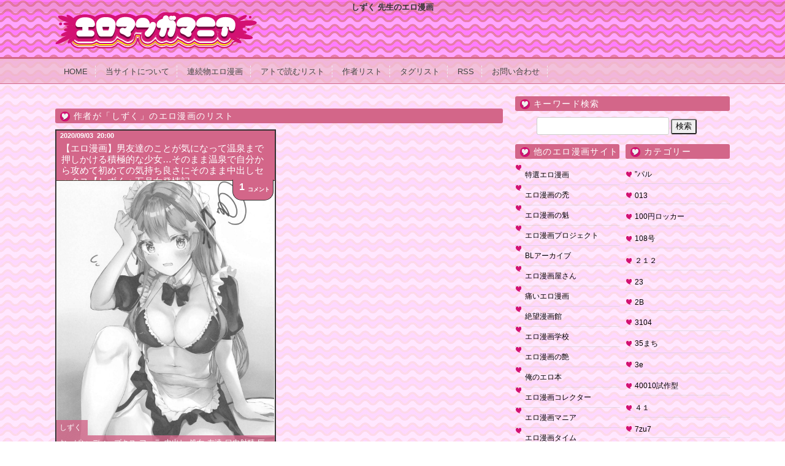

--- FILE ---
content_type: text/html; charset=UTF-8
request_url: https://eromanga-mania.com/cs/%E3%81%97%E3%81%9A%E3%81%8F
body_size: 66834
content:
<!doctype html>

<!--[if lt IE 7]><html lang="ja" class="no-js lt-ie9 lt-ie8 lt-ie7"><![endif]-->
<!--[if (IE 7)&!(IEMobile)]><html lang="ja" class="no-js lt-ie9 lt-ie8"><![endif]-->
<!--[if (IE 8)&!(IEMobile)]><html lang="ja" class="no-js lt-ie9"><![endif]-->
<!--[if gt IE 8]><!--> <html lang="ja" class="no-js"><!--<![endif]-->
	<head>
		<meta charset="utf-8">
				<meta http-equiv="X-UA-Compatible" content="IE=edge">
		<title>しずく | おすすめエロマンガマニア｜エロ漫画・エロ同人誌</title>
				<meta name="HandheldFriendly" content="True">
		<meta name="MobileOptimized" content="320">
		<meta name="viewport" content="width=1120px"/>
		<link rel='stylesheet' id='style-css'  href='https://eromanga-mania.com/wp-content/themes/bones_custom/style.css' type='text/css' media='all' />
		<script src="//ajax.googleapis.com/ajax/libs/jquery/1.9.0/jquery.min.js"></script>
		<script type="text/javascript">
		jQuery.event.add(window, "load", function() {
		  var msie6 = $.browser == 'msie' && $.browser.version < 7;
		  if (!msie6) {
		    var tracking_ad = $('#tracking_ad').offset().top - parseFloat($('#tracking_ad').css('margin-top').replace(/auto/, 0));
		    $(window).scroll(function (event) {
		      // スクロール y座標
		      var y = $(this).scrollTop();
		      // 名前
		      if (y >= tracking_ad) {
		        // クラス指定
		        $('#tracking_ad').addClass('fixed');
		      } else {
		        $('#tracking_ad').removeClass('fixed');
		      }
		    });
		  }  
		});
		</script>
		<meta name="msapplication-TileColor" content="#f01d4f">
		<link rel="pingback" href="https://eromanga-mania.com/xmlrpc.php">
				
<!-- All In One SEO Pack 3.7.1[433,469] -->

<meta name="keywords"  content="おっぱい,ディープキス,フェラ,中出し,処女,友達,口内射精,巨乳,混浴温泉,精飲,しずく" />

<script type="application/ld+json" class="aioseop-schema">{"@context":"https://schema.org","@graph":[{"@type":"Organization","@id":"https://eromanga-mania.com/#organization","url":"https://eromanga-mania.com/","name":"おすすめエロマンガマニア｜エロ漫画・エロ同人誌","sameAs":[]},{"@type":"WebSite","@id":"https://eromanga-mania.com/#website","url":"https://eromanga-mania.com/","name":"おすすめエロマンガマニア｜エロ漫画・エロ同人誌","publisher":{"@id":"https://eromanga-mania.com/#organization"}},{"@type":"CollectionPage","@id":"https://eromanga-mania.com/cs/%e3%81%97%e3%81%9a%e3%81%8f#collectionpage","url":"https://eromanga-mania.com/cs/%e3%81%97%e3%81%9a%e3%81%8f","inLanguage":"ja","name":"しずく","isPartOf":{"@id":"https://eromanga-mania.com/#website"},"breadcrumb":{"@id":"https://eromanga-mania.com/cs/%e3%81%97%e3%81%9a%e3%81%8f#breadcrumblist"}},{"@type":"BreadcrumbList","@id":"https://eromanga-mania.com/cs/%e3%81%97%e3%81%9a%e3%81%8f#breadcrumblist","itemListElement":[{"@type":"ListItem","position":1,"item":{"@type":"WebPage","@id":"https://eromanga-mania.com/","url":"https://eromanga-mania.com/","name":"おすすめエロマンガマニア｜エロ漫画・エロ同人誌"}},{"@type":"ListItem","position":2,"item":{"@type":"WebPage","@id":"https://eromanga-mania.com/cs/%e3%81%97%e3%81%9a%e3%81%8f","url":"https://eromanga-mania.com/cs/%e3%81%97%e3%81%9a%e3%81%8f","name":"しずく"}}]}]}</script>
<link rel="canonical" href="https://eromanga-mania.com/cs/%e3%81%97%e3%81%9a%e3%81%8f" />
			<script type="text/javascript" >
				window.ga=window.ga||function(){(ga.q=ga.q||[]).push(arguments)};ga.l=+new Date;
				ga('create', 'UA-100896539-1', 'auto');
				// Plugins
				
				ga('send', 'pageview');
			</script>
			<script async src="https://www.google-analytics.com/analytics.js"></script>
			<!-- All In One SEO Pack -->
<link rel='dns-prefetch' href='//www.google.com' />
<link rel='dns-prefetch' href='//s.w.org' />
<link rel="alternate" type="application/rss+xml" title="おすすめエロマンガマニア｜エロ漫画・エロ同人誌 &raquo; しずく カテゴリーのフィード" href="https://eromanga-mania.com/cs/%e3%81%97%e3%81%9a%e3%81%8f/feed" />
		<!-- This site uses the Google Analytics by MonsterInsights plugin v8.16 - Using Analytics tracking - https://www.monsterinsights.com/ -->
							<script src="//www.googletagmanager.com/gtag/js?id=G-8KEWJEBEGC"  data-cfasync="false" data-wpfc-render="false" type="text/javascript" async></script>
			<script data-cfasync="false" data-wpfc-render="false" type="text/javascript">
				var mi_version = '8.16';
				var mi_track_user = true;
				var mi_no_track_reason = '';
				
								var disableStrs = [
										'ga-disable-G-8KEWJEBEGC',
															'ga-disable-UA-174161863-1',
									];

				/* Function to detect opted out users */
				function __gtagTrackerIsOptedOut() {
					for (var index = 0; index < disableStrs.length; index++) {
						if (document.cookie.indexOf(disableStrs[index] + '=true') > -1) {
							return true;
						}
					}

					return false;
				}

				/* Disable tracking if the opt-out cookie exists. */
				if (__gtagTrackerIsOptedOut()) {
					for (var index = 0; index < disableStrs.length; index++) {
						window[disableStrs[index]] = true;
					}
				}

				/* Opt-out function */
				function __gtagTrackerOptout() {
					for (var index = 0; index < disableStrs.length; index++) {
						document.cookie = disableStrs[index] + '=true; expires=Thu, 31 Dec 2099 23:59:59 UTC; path=/';
						window[disableStrs[index]] = true;
					}
				}

				if ('undefined' === typeof gaOptout) {
					function gaOptout() {
						__gtagTrackerOptout();
					}
				}
								window.dataLayer = window.dataLayer || [];

				window.MonsterInsightsDualTracker = {
					helpers: {},
					trackers: {},
				};
				if (mi_track_user) {
					function __gtagDataLayer() {
						dataLayer.push(arguments);
					}

					function __gtagTracker(type, name, parameters) {
						if (!parameters) {
							parameters = {};
						}

						if (parameters.send_to) {
							__gtagDataLayer.apply(null, arguments);
							return;
						}

						if (type === 'event') {
														parameters.send_to = monsterinsights_frontend.v4_id;
							var hookName = name;
							if (typeof parameters['event_category'] !== 'undefined') {
								hookName = parameters['event_category'] + ':' + name;
							}

							if (typeof MonsterInsightsDualTracker.trackers[hookName] !== 'undefined') {
								MonsterInsightsDualTracker.trackers[hookName](parameters);
							} else {
								__gtagDataLayer('event', name, parameters);
							}
							
														parameters.send_to = monsterinsights_frontend.ua;
							__gtagDataLayer(type, name, parameters);
													} else {
							__gtagDataLayer.apply(null, arguments);
						}
					}

					__gtagTracker('js', new Date());
					__gtagTracker('set', {
						'developer_id.dZGIzZG': true,
											});
										__gtagTracker('config', 'G-8KEWJEBEGC', {"forceSSL":"true","link_attribution":"true"} );
															__gtagTracker('config', 'UA-174161863-1', {"forceSSL":"true","link_attribution":"true"} );
										window.gtag = __gtagTracker;										(function () {
						/* https://developers.google.com/analytics/devguides/collection/analyticsjs/ */
						/* ga and __gaTracker compatibility shim. */
						var noopfn = function () {
							return null;
						};
						var newtracker = function () {
							return new Tracker();
						};
						var Tracker = function () {
							return null;
						};
						var p = Tracker.prototype;
						p.get = noopfn;
						p.set = noopfn;
						p.send = function () {
							var args = Array.prototype.slice.call(arguments);
							args.unshift('send');
							__gaTracker.apply(null, args);
						};
						var __gaTracker = function () {
							var len = arguments.length;
							if (len === 0) {
								return;
							}
							var f = arguments[len - 1];
							if (typeof f !== 'object' || f === null || typeof f.hitCallback !== 'function') {
								if ('send' === arguments[0]) {
									var hitConverted, hitObject = false, action;
									if ('event' === arguments[1]) {
										if ('undefined' !== typeof arguments[3]) {
											hitObject = {
												'eventAction': arguments[3],
												'eventCategory': arguments[2],
												'eventLabel': arguments[4],
												'value': arguments[5] ? arguments[5] : 1,
											}
										}
									}
									if ('pageview' === arguments[1]) {
										if ('undefined' !== typeof arguments[2]) {
											hitObject = {
												'eventAction': 'page_view',
												'page_path': arguments[2],
											}
										}
									}
									if (typeof arguments[2] === 'object') {
										hitObject = arguments[2];
									}
									if (typeof arguments[5] === 'object') {
										Object.assign(hitObject, arguments[5]);
									}
									if ('undefined' !== typeof arguments[1].hitType) {
										hitObject = arguments[1];
										if ('pageview' === hitObject.hitType) {
											hitObject.eventAction = 'page_view';
										}
									}
									if (hitObject) {
										action = 'timing' === arguments[1].hitType ? 'timing_complete' : hitObject.eventAction;
										hitConverted = mapArgs(hitObject);
										__gtagTracker('event', action, hitConverted);
									}
								}
								return;
							}

							function mapArgs(args) {
								var arg, hit = {};
								var gaMap = {
									'eventCategory': 'event_category',
									'eventAction': 'event_action',
									'eventLabel': 'event_label',
									'eventValue': 'event_value',
									'nonInteraction': 'non_interaction',
									'timingCategory': 'event_category',
									'timingVar': 'name',
									'timingValue': 'value',
									'timingLabel': 'event_label',
									'page': 'page_path',
									'location': 'page_location',
									'title': 'page_title',
								};
								for (arg in args) {
																		if (!(!args.hasOwnProperty(arg) || !gaMap.hasOwnProperty(arg))) {
										hit[gaMap[arg]] = args[arg];
									} else {
										hit[arg] = args[arg];
									}
								}
								return hit;
							}

							try {
								f.hitCallback();
							} catch (ex) {
							}
						};
						__gaTracker.create = newtracker;
						__gaTracker.getByName = newtracker;
						__gaTracker.getAll = function () {
							return [];
						};
						__gaTracker.remove = noopfn;
						__gaTracker.loaded = true;
						window['__gaTracker'] = __gaTracker;
					})();
									} else {
										console.log("");
					(function () {
						function __gtagTracker() {
							return null;
						}

						window['__gtagTracker'] = __gtagTracker;
						window['gtag'] = __gtagTracker;
					})();
									}
			</script>
				<!-- / Google Analytics by MonsterInsights -->
		<link rel='stylesheet' id='wpfp-css' href='https://eromanga-mania.com/wp-content/plugins/wp-favorite-posts/wpfp.css' type='text/css' />
<link rel='stylesheet' id='easy-series-css'  href='https://eromanga-mania.com/wp-content/plugins/easy-series/easy-series.css?ver=5.5.5' type='text/css' media='all' />
<link rel='stylesheet' id='wp-block-library-css'  href='https://eromanga-mania.com/wp-includes/css/dist/block-library/style.min.css?ver=5.5.5' type='text/css' media='all' />
<link rel='stylesheet' id='contact-form-7-css'  href='https://eromanga-mania.com/wp-content/plugins/contact-form-7/includes/css/styles.css?ver=5.3' type='text/css' media='all' />
<style id='contact-form-7-inline-css' type='text/css'>
.wpcf7 .wpcf7-recaptcha iframe {margin-bottom: 0;}.wpcf7 .wpcf7-recaptcha[data-align="center"] > div {margin: 0 auto;}.wpcf7 .wpcf7-recaptcha[data-align="right"] > div {margin: 0 0 0 auto;}
</style>
<link rel='stylesheet' id='wp-pagenavi-css'  href='https://eromanga-mania.com/wp-content/plugins/wp-pagenavi/pagenavi-css.css?ver=2.70' type='text/css' media='all' />
<link rel='stylesheet' id='googleFonts-css' href="https://fonts.googleapis.com/css?family=Lato%3A400%2C700%2C400italic%2C700italic&#038;ver=5.5.5" type='text/css' media='all' />
<script type='text/javascript' src='https://eromanga-mania.com/wp-content/plugins/google-analytics-for-wordpress/assets/js/frontend-gtag.min.js?ver=8.16' id='monsterinsights-frontend-script-js'></script>
<script data-cfasync="false" data-wpfc-render="false" type="text/javascript" id='monsterinsights-frontend-script-js-extra'>/* <![CDATA[ */
var monsterinsights_frontend = {"js_events_tracking":"true","download_extensions":"doc,pdf,ppt,zip,xls,docx,pptx,xlsx","inbound_paths":"[{\"path\":\"\\\/go\\\/\",\"label\":\"affiliate\"},{\"path\":\"\\\/recommend\\\/\",\"label\":\"affiliate\"}]","home_url":"https:\/\/eromanga-mania.com","hash_tracking":"false","ua":"UA-174161863-1","v4_id":"G-8KEWJEBEGC"};/* ]]> */
</script>
<script type='text/javascript' src='https://eromanga-mania.com/wp-includes/js/jquery/jquery.js?ver=1.12.4-wp' id='jquery-core-js'></script>
<script type='text/javascript' src='https://eromanga-mania.com/wp-content/plugins/wp-favorite-posts/script.js?ver=1.6.8' id='wp-favorite-posts-js'></script>
<link rel="EditURI" type="application/rsd+xml" title="RSD" href="https://eromanga-mania.com/xmlrpc.php?rsd" />
<link rel="wlwmanifest" type="application/wlwmanifest+xml" href="https://eromanga-mania.com/wp-includes/wlwmanifest.xml" /> 
<meta name="generator" content="WordPress 5.5.5" />
<style type="text/css">.broken_link, a.broken_link {
	text-decoration: line-through;
}</style>		<style type="text/css" id="wp-custom-css">
			/*
ここに独自の CSS を追加することができます。

詳しくは上のヘルプアイコンをクリックしてください。
*/
#categories-3
{
	height:2000px;
	overflow: scroll;
}		</style>
								
<link rel="apple-touch-icon" sizes="120x120" href="/apple-touch-icon.png">
<link rel="icon" type="image/png" sizes="32x32" href="/favicon-32x32.png">
<link rel="icon" type="image/png" sizes="16x16" href="/favicon-16x16.png">
<link rel="manifest" href="/site.webmanifest">
<link rel="mask-icon" href="/safari-pinned-tab.svg" color="#5bbad5">
<meta name="msapplication-TileColor" content="#da532c">
<meta name="theme-color" content="#ffffff">
	</head>
	<body class="archive category category-3110">
		<div class="blog-title-outer" role="banner">
			<h1 class="page-title">しずく   先生のエロ漫画</h1>
		</header>
			<div class="blog-title-inner">
				<h2 id="blog-title">
					<a href="https://eromanga-mania.com" title="おすすめエロマンガマニア｜エロ漫画・エロ同人誌" rel="home"><img src="https://eromanga-mania.com/wp-content/themes/bones_custom/images/logo.png" alt="おすすめエロマンガマニア｜エロ漫画・エロ同人誌"></a>
				</h2>
				<div class="search_box">
									</div>
			</div>
		</div>
		<div class="navi">
			<div class="menu_box">
				<div id="text-2" class="widget widget_text">			<div class="textwidget"><ul class="menu01">
<li><a href="/">HOME</a></li>
<li><a href="/about">当サイトについて</a></li>
<li><a href="/series-list">連続物エロ漫画</a></li>
<li><a href="/%E3%82%A2%E3%83%88%E3%81%A7%E8%AA%AD%E3%82%80%E3%83%AA%E3%82%B9%E3%83%88/">アトで読むリスト</a></li>
<li><a href="/author-list">作者リスト</a></li>
<li><a href="/tag-list">タグリスト</a></li>
<li><a href="/?feed=rss2">RSS</a></li>
<li><a href="/contact">お問い合わせ</a></li>
</ul></div>
		</div>			</div>
		</div>
		<div id="container">
			<div id="content" class="hfeed">
												<div id="main" class="content" role="main">
					<div class="main-top" class="column">
						<div class="column-inner">
													</div>
					</div>
																	<header class="archive-header">
							<div class="archive-title">作者が「<span>しずく</span>」のエロ漫画のリスト</div>

													</header><!-- .archive-header -->
																					
															<article id="post-90426" class="article-outer hentry" role="article">
						<div class="article-outer-3">

							<header class="article-header">
								<div class="article-date-outer">
									<abbr class="updated">
										<span class="article-date">2020/09/03</span>
										<span class="article-time">20:00</span>
									</abbr>
								</div>
								<div class="article-title-outer">
									<a href="https://eromanga-mania.com/archives/90426" title="個別記事ページへ">
									<h2 class="article-title entry-title">
										【エロ漫画】男友達のことが気になって温泉まで押しかける積極的な少女…そのまま温泉で自分から攻めて初めての気持ち良さにそのまま中出しセックス【しずく：五月女発情記ーSAOTOMEHATUJYOKIー】									</h2>
									</a>
								</div>
							</header>
							<div class="article-body entry-content">
								<div class="index_commentbox">
									<a href="https://eromanga-mania.com/archives/90426#comments">
										<div class="count_comment">
											<span>1</span><span class='j_comment'>コメント</span>										</div>
									</a>
								</div>
								<div class="list-tag-area">
									<div class="index_toolbox">
										<div class="article-category-outer">
											<ul class="post-categories">
	<li><a href="https://eromanga-mania.com/cs/%e3%81%97%e3%81%9a%e3%81%8f" rel="category tag">しずく</a></li></ul>										</div>
									</div>
									<div class="index_toolbox">
										<div class="article-category-outer">
											<ul class="post-categories"><li><a href="https://eromanga-mania.com/ts/%e3%81%8a%e3%81%a3%e3%81%b1%e3%81%84" rel="tag">おっぱい</a></li><li><a href="https://eromanga-mania.com/ts/%e3%83%87%e3%82%a3%e3%83%bc%e3%83%97%e3%82%ad%e3%82%b9" rel="tag">ディープキス</a></li><li><a href="https://eromanga-mania.com/ts/%e3%83%95%e3%82%a7%e3%83%a9" rel="tag">フェラ</a></li><li><a href="https://eromanga-mania.com/ts/%e4%b8%ad%e5%87%ba%e3%81%97" rel="tag">中出し</a></li><li><a href="https://eromanga-mania.com/ts/%e5%87%a6%e5%a5%b3" rel="tag">処女</a></li><li><a href="https://eromanga-mania.com/ts/%e5%8f%8b%e9%81%94" rel="tag">友達</a></li><li><a href="https://eromanga-mania.com/ts/%e5%8f%a3%e5%86%85%e5%b0%84%e7%b2%be" rel="tag">口内射精</a></li><li><a href="https://eromanga-mania.com/ts/%e5%b7%a8%e4%b9%b3" rel="tag">巨乳</a></li><li><a href="https://eromanga-mania.com/ts/%e6%b7%b7%e6%b5%b4%e6%b8%a9%e6%b3%89" rel="tag">混浴温泉</a></li><li><a href="https://eromanga-mania.com/ts/%e7%b2%be%e9%a3%b2" rel="tag">精飲</a></li></ul>										</div>
									</div>
								</div>
								<div class="article-body-inner">
									<a href="https://eromanga-mania.com/archives/90426" rel="bookmark" title="【エロ漫画】男友達のことが気になって温泉まで押しかける積極的な少女…そのまま温泉で自分から攻めて初めての気持ち良さにそのまま中出しセックス【しずく：五月女発情記ーSAOTOMEHATUJYOKIー】"><img width="1080" height="1574" src="https://eromanga-mania.com/wp-content/uploads/2020/09/19-6.jpg" class="attachment-post-thumbnail size-post-thumbnail wp-post-image" alt="" loading="lazy" srcset="https://eromanga-mania.com/wp-content/uploads/2020/09/19-6.jpg 1080w, https://eromanga-mania.com/wp-content/uploads/2020/09/19-6-206x300.jpg 206w, https://eromanga-mania.com/wp-content/uploads/2020/09/19-6-768x1119.jpg 768w, https://eromanga-mania.com/wp-content/uploads/2020/09/19-6-703x1024.jpg 703w" sizes="(max-width: 1080px) 100vw, 1080px" /></a>
								</div>

							</div>
							<div class="discription_area">
								男友達のことが気になって温泉まで押しかける積極的な少女…そのまま温泉で自分から攻めて初めての気持ち良さにそのまま中出しセックス							</div>
						</div>
					</article>
																				<div id="main-bottom" class="column">
						<div class="column-inner">
													</div>
					</div>
					<div id="main-bottom02" class="column">
						<div class="column-inner">
													</div>
					</div>
					<div class="main-top" class="column">
						<div class="column-inner">
													</div>
					</div>
				</div>
				<div id="side_wrap">
					<div id="cross" class="column">
						<div class="column-inner">
							<div id="search-2" class="widget widget_search"><h4 class="widget-title">キーワード検索</h4><form role="search" method="get" id="searchform" class="searchform" action="https://eromanga-mania.com/">
				<div>
					<label class="screen-reader-text" for="s">検索:</label>
					<input type="text" value="" name="s" id="s" />
					<input type="submit" id="searchsubmit" value="検索" />
				</div>
			</form></div>						</div>
					</div>
					<div id="sub" class="column">
						<div class="column-inner">
							<div id="categories-3" class="widget widget_categories"><h4 class="widget-title">カテゴリー</h4>
			<ul>
					<li class="cat-item cat-item-3472"><a href="https://eromanga-mania.com/cs/%e3%83%91%e3%83%ab">”パル</a>
</li>
	<li class="cat-item cat-item-4419"><a href="https://eromanga-mania.com/cs/013">013</a>
</li>
	<li class="cat-item cat-item-4294"><a href="https://eromanga-mania.com/cs/100%e5%86%86%e3%83%ad%e3%83%83%e3%82%ab%e3%83%bc">100円ロッカー</a>
</li>
	<li class="cat-item cat-item-3547"><a href="https://eromanga-mania.com/cs/108%e5%8f%b7">108号</a>
</li>
	<li class="cat-item cat-item-2122"><a href="https://eromanga-mania.com/cs/%ef%bc%92%ef%bc%91%ef%bc%92">２１２</a>
</li>
	<li class="cat-item cat-item-3271"><a href="https://eromanga-mania.com/cs/23">23</a>
</li>
	<li class="cat-item cat-item-3893"><a href="https://eromanga-mania.com/cs/2b">2B</a>
</li>
	<li class="cat-item cat-item-3323"><a href="https://eromanga-mania.com/cs/3104">3104</a>
</li>
	<li class="cat-item cat-item-4257"><a href="https://eromanga-mania.com/cs/35%e3%81%be%e3%81%a1">35まち</a>
</li>
	<li class="cat-item cat-item-3593"><a href="https://eromanga-mania.com/cs/3e">3e</a>
</li>
	<li class="cat-item cat-item-399"><a href="https://eromanga-mania.com/cs/40010%e8%a9%a6%e4%bd%9c%e5%9e%8b">40010試作型</a>
</li>
	<li class="cat-item cat-item-4286"><a href="https://eromanga-mania.com/cs/%ef%bc%94%ef%bc%91">４１</a>
</li>
	<li class="cat-item cat-item-1609"><a href="https://eromanga-mania.com/cs/7zu7">7zu7</a>
</li>
	<li class="cat-item cat-item-4231"><a href="https://eromanga-mania.com/cs/8">8</a>
</li>
	<li class="cat-item cat-item-3595"><a href="https://eromanga-mania.com/cs/846%e5%8f%b7">846号</a>
</li>
	<li class="cat-item cat-item-3596"><a href="https://eromanga-mania.com/cs/abo">ABO</a>
</li>
	<li class="cat-item cat-item-3597"><a href="https://eromanga-mania.com/cs/abu">ABU</a>
</li>
	<li class="cat-item cat-item-2539"><a href="https://eromanga-mania.com/cs/ahobaka">AHOBAKA</a>
</li>
	<li class="cat-item cat-item-3738"><a href="https://eromanga-mania.com/cs/akari-blast">Akari blast!</a>
</li>
	<li class="cat-item cat-item-3128"><a href="https://eromanga-mania.com/cs/akihabara-chou-doujinsai">Akihabara Chou Doujinsai</a>
</li>
	<li class="cat-item cat-item-3116"><a href="https://eromanga-mania.com/cs/akikan">Akikan</a>
</li>
	<li class="cat-item cat-item-3175"><a href="https://eromanga-mania.com/cs/akys%e6%9c%ac%e8%88%97">AKYS本舗</a>
</li>
	<li class="cat-item cat-item-4139"><a href="https://eromanga-mania.com/cs/albanote">ALBANOTE</a>
</li>
	<li class="cat-item cat-item-1804"><a href="https://eromanga-mania.com/cs/alber">Alber</a>
</li>
	<li class="cat-item cat-item-3172"><a href="https://eromanga-mania.com/cs/ali">ALI</a>
</li>
	<li class="cat-item cat-item-3558"><a href="https://eromanga-mania.com/cs/alp">Alp</a>
</li>
	<li class="cat-item cat-item-4433"><a href="https://eromanga-mania.com/cs/amane">AMANE</a>
</li>
	<li class="cat-item cat-item-3111"><a href="https://eromanga-mania.com/cs/amp">AMP</a>
</li>
	<li class="cat-item cat-item-3941"><a href="https://eromanga-mania.com/cs/analog-rhapsody">Analog Rhapsody</a>
</li>
	<li class="cat-item cat-item-4283"><a href="https://eromanga-mania.com/cs/aoko">Aoko</a>
</li>
	<li class="cat-item cat-item-4048"><a href="https://eromanga-mania.com/cs/are">ARE.</a>
</li>
	<li class="cat-item cat-item-3772"><a href="https://eromanga-mania.com/cs/art-jam">Art Jam</a>
</li>
	<li class="cat-item cat-item-4582"><a href="https://eromanga-mania.com/cs/a%e3%81%8d%e3%82%89%e3%83%bc">Aきらー</a>
</li>
	<li class="cat-item cat-item-4387"><a href="https://eromanga-mania.com/cs/b-river">B-RIVER</a>
</li>
	<li class="cat-item cat-item-3216"><a href="https://eromanga-mania.com/cs/b-ta">B-ta</a>
</li>
	<li class="cat-item cat-item-3616"><a href="https://eromanga-mania.com/cs/badhand">BadHanD</a>
</li>
	<li class="cat-item cat-item-2681"><a href="https://eromanga-mania.com/cs/bang-you">BANG-YOU</a>
</li>
	<li class="cat-item cat-item-3269"><a href="https://eromanga-mania.com/cs/belko">Belko</a>
</li>
	<li class="cat-item cat-item-842"><a href="https://eromanga-mania.com/cs/bennys">BENNY&#039;S</a>
</li>
	<li class="cat-item cat-item-1055"><a href="https://eromanga-mania.com/cs/be%e3%81%aa%e3%82%93%e3%81%a8%e3%81%8b">Beなんとか</a>
</li>
	<li class="cat-item cat-item-3464"><a href="https://eromanga-mania.com/cs/blastbeat">BLASTBEAT</a>
</li>
	<li class="cat-item cat-item-3134"><a href="https://eromanga-mania.com/cs/blazer-one">Blazer One</a>
</li>
	<li class="cat-item cat-item-3252"><a href="https://eromanga-mania.com/cs/bluekalmia">BlueKalmia</a>
</li>
	<li class="cat-item cat-item-3912"><a href="https://eromanga-mania.com/cs/bonsketch">Bonsketch</a>
</li>
	<li class="cat-item cat-item-3115"><a href="https://eromanga-mania.com/cs/bose%e3%81%ae%e5%90%8c%e4%ba%ba%e6%bc%ab%e7%94%bb%e7%a0%94%e7%a9%b6%e6%89%80-bose">boseの同人漫画研究所 (Bose)</a>
</li>
	<li class="cat-item cat-item-2573"><a href="https://eromanga-mania.com/cs/bowalia">bowalia</a>
</li>
	<li class="cat-item cat-item-790"><a href="https://eromanga-mania.com/cs/broiler">broiler</a>
</li>
	<li class="cat-item cat-item-4305"><a href="https://eromanga-mania.com/cs/buta">BUTA</a>
</li>
	<li class="cat-item cat-item-41"><a href="https://eromanga-mania.com/cs/c-n-p">c.n.p</a>
</li>
	<li class="cat-item cat-item-3964"><a href="https://eromanga-mania.com/cs/can-d%e5%b7%a5%e6%88%bf">Can.D工房</a>
</li>
	<li class="cat-item cat-item-4215"><a href="https://eromanga-mania.com/cs/casumi">Casumi</a>
</li>
	<li class="cat-item cat-item-4278"><a href="https://eromanga-mania.com/cs/celtrance">CELTRANCE</a>
</li>
	<li class="cat-item cat-item-4491"><a href="https://eromanga-mania.com/cs/chi-ran">CHI-RAN</a>
</li>
	<li class="cat-item cat-item-1013"><a href="https://eromanga-mania.com/cs/chin">chin</a>
</li>
	<li class="cat-item cat-item-3154"><a href="https://eromanga-mania.com/cs/chiyou-yoyuchi">Chiyou Yoyuchi</a>
</li>
	<li class="cat-item cat-item-2565"><a href="https://eromanga-mania.com/cs/clone%e4%ba%ba%e9%96%93">Clone人間</a>
</li>
	<li class="cat-item cat-item-3953"><a href="https://eromanga-mania.com/cs/cloudair">CLOUDAIR</a>
</li>
	<li class="cat-item cat-item-4143"><a href="https://eromanga-mania.com/cs/crack">CRACK</a>
</li>
	<li class="cat-item cat-item-3540"><a href="https://eromanga-mania.com/cs/cuboon">cuboon</a>
</li>
	<li class="cat-item cat-item-3133"><a href="https://eromanga-mania.com/cs/cut-a-dash">CUT A DASH!!</a>
</li>
	<li class="cat-item cat-item-965"><a href="https://eromanga-mania.com/cs/cuvie">Cuvie</a>
</li>
	<li class="cat-item cat-item-25"><a href="https://eromanga-mania.com/cs/d-p">D.P</a>
</li>
	<li class="cat-item cat-item-2904"><a href="https://eromanga-mania.com/cs/daigo">DAIGO</a>
</li>
	<li class="cat-item cat-item-3263"><a href="https://eromanga-mania.com/cs/darkmaya">Darkmaya</a>
</li>
	<li class="cat-item cat-item-3664"><a href="https://eromanga-mania.com/cs/dashimakitamago">DASHIMAKITAMAGO</a>
</li>
	<li class="cat-item cat-item-972"><a href="https://eromanga-mania.com/cs/date">DATE</a>
</li>
	<li class="cat-item cat-item-3257"><a href="https://eromanga-mania.com/cs/deadnoodles">Deadnoodles</a>
</li>
	<li class="cat-item cat-item-738"><a href="https://eromanga-mania.com/cs/distance">DISTANCE</a>
</li>
	<li class="cat-item cat-item-3482"><a href="https://eromanga-mania.com/cs/dl%e3%83%a1%e3%82%a4%e3%83%88">DLメイト</a>
</li>
	<li class="cat-item cat-item-2560"><a href="https://eromanga-mania.com/cs/dotsuco">dotsuco</a>
</li>
	<li class="cat-item cat-item-1735"><a href="https://eromanga-mania.com/cs/doumou">doumou</a>
</li>
	<li class="cat-item cat-item-3379"><a href="https://eromanga-mania.com/cs/dra">Dra</a>
</li>
	<li class="cat-item cat-item-2555"><a href="https://eromanga-mania.com/cs/drain">Drain</a>
</li>
	<li class="cat-item cat-item-2933"><a href="https://eromanga-mania.com/cs/dytm">DYTM</a>
</li>
	<li class="cat-item cat-item-3141"><a href="https://eromanga-mania.com/cs/e-musu-aki">E-Musu Aki</a>
</li>
	<li class="cat-item cat-item-2960"><a href="https://eromanga-mania.com/cs/eb110ss">EB110SS</a>
</li>
	<li class="cat-item cat-item-1024"><a href="https://eromanga-mania.com/cs/eba">EBA</a>
</li>
	<li class="cat-item cat-item-3211"><a href="https://eromanga-mania.com/cs/eigetu">eigetu</a>
</li>
	<li class="cat-item cat-item-4314"><a href="https://eromanga-mania.com/cs/ei%e3%82%b8">Eiジ</a>
</li>
	<li class="cat-item cat-item-3344"><a href="https://eromanga-mania.com/cs/ekao">ekao</a>
</li>
	<li class="cat-item cat-item-711"><a href="https://eromanga-mania.com/cs/emily">emily</a>
</li>
	<li class="cat-item cat-item-4220"><a href="https://eromanga-mania.com/cs/erbs">ERBS</a>
</li>
	<li class="cat-item cat-item-3165"><a href="https://eromanga-mania.com/cs/eroamazon">eroamazon</a>
</li>
	<li class="cat-item cat-item-4185"><a href="https://eromanga-mania.com/cs/f-w-zholic">F.W.ZHolic</a>
</li>
	<li class="cat-item cat-item-570"><a href="https://eromanga-mania.com/cs/f4u">F4U</a>
</li>
	<li class="cat-item cat-item-4610"><a href="https://eromanga-mania.com/cs/faf">FAF</a>
</li>
	<li class="cat-item cat-item-4090"><a href="https://eromanga-mania.com/cs/fake%e5%ba%b5">FAKE庵</a>
</li>
	<li class="cat-item cat-item-4109"><a href="https://eromanga-mania.com/cs/fct">FCT</a>
</li>
	<li class="cat-item cat-item-4465"><a href="https://eromanga-mania.com/cs/flowerchild">FLOWERCHILD</a>
</li>
	<li class="cat-item cat-item-4121"><a href="https://eromanga-mania.com/cs/frog-song">frog song</a>
</li>
	<li class="cat-item cat-item-3028"><a href="https://eromanga-mania.com/cs/fu-ta">fu-ta</a>
</li>
	<li class="cat-item cat-item-1623"><a href="https://eromanga-mania.com/cs/fue">Fue</a>
</li>
	<li class="cat-item cat-item-4193"><a href="https://eromanga-mania.com/cs/game-over">GAME OVER</a>
</li>
	<li class="cat-item cat-item-4162"><a href="https://eromanga-mania.com/cs/gear">GEAR</a>
</li>
	<li class="cat-item cat-item-2945"><a href="https://eromanga-mania.com/cs/gemu555">gemu555</a>
</li>
	<li class="cat-item cat-item-3647"><a href="https://eromanga-mania.com/cs/ggrn">GGRN</a>
</li>
	<li class="cat-item cat-item-2590"><a href="https://eromanga-mania.com/cs/gonza">gonza</a>
</li>
	<li class="cat-item cat-item-2528"><a href="https://eromanga-mania.com/cs/gumu555">gumu555</a>
</li>
	<li class="cat-item cat-item-3483"><a href="https://eromanga-mania.com/cs/gure">Gure</a>
</li>
	<li class="cat-item cat-item-911"><a href="https://eromanga-mania.com/cs/h9">H9</a>
</li>
	<li class="cat-item cat-item-4064"><a href="https://eromanga-mania.com/cs/hagmil">HAGMiL</a>
</li>
	<li class="cat-item cat-item-2534"><a href="https://eromanga-mania.com/cs/hal">hal</a>
</li>
	<li class="cat-item cat-item-1241"><a href="https://eromanga-mania.com/cs/hamao">Hamao</a>
</li>
	<li class="cat-item cat-item-3201"><a href="https://eromanga-mania.com/cs/haruhisky">haruhisky</a>
</li>
	<li class="cat-item cat-item-3129"><a href="https://eromanga-mania.com/cs/hatoba-akane">Hatoba Akane</a>
</li>
	<li class="cat-item cat-item-3796"><a href="https://eromanga-mania.com/cs/hemachi">hemachi</a>
</li>
	<li class="cat-item cat-item-2321"><a href="https://eromanga-mania.com/cs/hg%e8%8c%b6%e5%b7%9d">HG茶川</a>
</li>
	<li class="cat-item cat-item-4091"><a href="https://eromanga-mania.com/cs/hidarikiki">HIDARIkiki</a>
</li>
	<li class="cat-item cat-item-2806"><a href="https://eromanga-mania.com/cs/hirno">Hirno</a>
</li>
	<li class="cat-item cat-item-3457"><a href="https://eromanga-mania.com/cs/hiro">HiRo</a>
</li>
	<li class="cat-item cat-item-3354"><a href="https://eromanga-mania.com/cs/hirob816">HiRoB816</a>
</li>
	<li class="cat-item cat-item-2392"><a href="https://eromanga-mania.com/cs/hisashi">Hisashi</a>
</li>
	<li class="cat-item cat-item-1747"><a href="https://eromanga-mania.com/cs/hisasi">Hisasi</a>
</li>
	<li class="cat-item cat-item-617"><a href="https://eromanga-mania.com/cs/hiyocco">hiyocco</a>
</li>
	<li class="cat-item cat-item-3683"><a href="https://eromanga-mania.com/cs/hot-calpis">HOT CALPIS</a>
</li>
	<li class="cat-item cat-item-3163"><a href="https://eromanga-mania.com/cs/hr">HR</a>
</li>
	<li class="cat-item cat-item-4158"><a href="https://eromanga-mania.com/cs/iapoc">IAPOC</a>
</li>
	<li class="cat-item cat-item-3058"><a href="https://eromanga-mania.com/cs/ice">ICE</a>
</li>
	<li class="cat-item cat-item-3949"><a href="https://eromanga-mania.com/cs/ifpark">ifpark</a>
</li>
	<li class="cat-item cat-item-208"><a href="https://eromanga-mania.com/cs/inago">INAGO</a>
</li>
	<li class="cat-item cat-item-2033"><a href="https://eromanga-mania.com/cs/inkey">inkey</a>
</li>
	<li class="cat-item cat-item-2055"><a href="https://eromanga-mania.com/cs/inono">inono</a>
</li>
	<li class="cat-item cat-item-324"><a href="https://eromanga-mania.com/cs/inst">INST</a>
</li>
	<li class="cat-item cat-item-3811"><a href="https://eromanga-mania.com/cs/inu">inu</a>
</li>
	<li class="cat-item cat-item-680"><a href="https://eromanga-mania.com/cs/in%e3%81%b1%e3%82%8b%e3%81%99">inぱるす</a>
</li>
	<li class="cat-item cat-item-4145"><a href="https://eromanga-mania.com/cs/irie-yamazaki">IRIE YAMAZAKI</a>
</li>
	<li class="cat-item cat-item-4475"><a href="https://eromanga-mania.com/cs/isya">isya</a>
</li>
	<li class="cat-item cat-item-1118"><a href="https://eromanga-mania.com/cs/itoyoko">ITOYOKO</a>
</li>
	<li class="cat-item cat-item-3478"><a href="https://eromanga-mania.com/cs/jp06">JP06</a>
</li>
	<li class="cat-item cat-item-2703"><a href="https://eromanga-mania.com/cs/juyn">JUYN</a>
</li>
	<li class="cat-item cat-item-2874"><a href="https://eromanga-mania.com/cs/jyaco">jyaco</a>
</li>
	<li class="cat-item cat-item-2128"><a href="https://eromanga-mania.com/cs/jyun">JYUN</a>
</li>
	<li class="cat-item cat-item-1809"><a href="https://eromanga-mania.com/cs/kakao">kakao</a>
</li>
	<li class="cat-item cat-item-1276"><a href="https://eromanga-mania.com/cs/kanbe">kanbe</a>
</li>
	<li class="cat-item cat-item-598"><a href="https://eromanga-mania.com/cs/%ef%bd%8b%ef%bd%81%ef%bd%8e%ef%bd%9a%ef%bd%95%ef%bd%8d%ef%bd%85">ＫＡＮＺＵＭＥ</a>
</li>
	<li class="cat-item cat-item-3180"><a href="https://eromanga-mania.com/cs/kazuma">kazuma</a>
</li>
	<li class="cat-item cat-item-3223"><a href="https://eromanga-mania.com/cs/ken-1">Ken-1</a>
</li>
	<li class="cat-item cat-item-3956"><a href="https://eromanga-mania.com/cs/kh">KH</a>
</li>
	<li class="cat-item cat-item-528"><a href="https://eromanga-mania.com/cs/kiasa">kiasa</a>
</li>
	<li class="cat-item cat-item-2276"><a href="https://eromanga-mania.com/cs/kima-gray">Kima-gray</a>
</li>
	<li class="cat-item cat-item-4521"><a href="https://eromanga-mania.com/cs/kim%e3%81%a1%e3%83%bc">KIMちー</a>
</li>
	<li class="cat-item cat-item-3569"><a href="https://eromanga-mania.com/cs/kin-youbi">KIN-YOUBI</a>
</li>
	<li class="cat-item cat-item-1610"><a href="https://eromanga-mania.com/cs/kinntarou">kinntarou</a>
</li>
	<li class="cat-item cat-item-3532"><a href="https://eromanga-mania.com/cs/kino">kino</a>
</li>
	<li class="cat-item cat-item-4195"><a href="https://eromanga-mania.com/cs/kloah">Kloah</a>
</li>
	<li class="cat-item cat-item-427"><a href="https://eromanga-mania.com/cs/kochi">kochi</a>
</li>
	<li class="cat-item cat-item-3790"><a href="https://eromanga-mania.com/cs/kuretuden">kuretuden</a>
</li>
	<li class="cat-item cat-item-3142"><a href="https://eromanga-mania.com/cs/kusatsu-terunyo">Kusatsu Terunyo</a>
</li>
	<li class="cat-item cat-item-1345"><a href="https://eromanga-mania.com/cs/lapislazuli">LapisLazuli</a>
</li>
	<li class="cat-item cat-item-4361"><a href="https://eromanga-mania.com/cs/lazy-club">LAZY CLUB</a>
</li>
	<li class="cat-item cat-item-3303"><a href="https://eromanga-mania.com/cs/ldl">LDL</a>
</li>
	<li class="cat-item cat-item-4480"><a href="https://eromanga-mania.com/cs/lin">LIN</a>
</li>
	<li class="cat-item cat-item-1474"><a href="https://eromanga-mania.com/cs/linda">LINDA</a>
</li>
	<li class="cat-item cat-item-1286"><a href="https://eromanga-mania.com/cs/lithium">lithium</a>
</li>
	<li class="cat-item cat-item-2181"><a href="https://eromanga-mania.com/cs/lorica">Lorica</a>
</li>
	<li class="cat-item cat-item-2919"><a href="https://eromanga-mania.com/cs/low">Low</a>
</li>
	<li class="cat-item cat-item-3239"><a href="https://eromanga-mania.com/cs/luphis">luphis</a>
</li>
	<li class="cat-item cat-item-3395"><a href="https://eromanga-mania.com/cs/ma-sa">MA-SA</a>
</li>
	<li class="cat-item cat-item-321"><a href="https://eromanga-mania.com/cs/ma-yu">ma-yu</a>
</li>
	<li class="cat-item cat-item-4437"><a href="https://eromanga-mania.com/cs/maco">maco</a>
</li>
	<li class="cat-item cat-item-2581"><a href="https://eromanga-mania.com/cs/magono-tei">MAGONO-tei</a>
</li>
	<li class="cat-item cat-item-794"><a href="https://eromanga-mania.com/cs/majoccoid">majoccoid</a>
</li>
	<li class="cat-item cat-item-1233"><a href="https://eromanga-mania.com/cs/maki">MAKI</a>
</li>
	<li class="cat-item cat-item-3975"><a href="https://eromanga-mania.com/cs/mamaloni">mamaloni</a>
</li>
	<li class="cat-item cat-item-3963"><a href="https://eromanga-mania.com/cs/maniac-street">Maniac Street</a>
</li>
	<li class="cat-item cat-item-421"><a href="https://eromanga-mania.com/cs/maniacs-street">Maniacs Street</a>
</li>
	<li class="cat-item cat-item-1307"><a href="https://eromanga-mania.com/cs/maruta">MARUTA</a>
</li>
	<li class="cat-item cat-item-3517"><a href="https://eromanga-mania.com/cs/mau-i">Mau ̄i</a>
</li>
	<li class="cat-item cat-item-3498"><a href="https://eromanga-mania.com/cs/ment">ment</a>
</li>
	<li class="cat-item cat-item-3219"><a href="https://eromanga-mania.com/cs/merkonig">MERKONIG</a>
</li>
	<li class="cat-item cat-item-2624"><a href="https://eromanga-mania.com/cs/mgmee">MGMEE</a>
</li>
	<li class="cat-item cat-item-1161"><a href="https://eromanga-mania.com/cs/mg%e3%82%b8%e3%83%a7%e3%83%bc">MGジョー</a>
</li>
	<li class="cat-item cat-item-3454"><a href="https://eromanga-mania.com/cs/miya9">miya9</a>
</li>
	<li class="cat-item cat-item-4371"><a href="https://eromanga-mania.com/cs/mk">MK</a>
</li>
	<li class="cat-item cat-item-3675"><a href="https://eromanga-mania.com/cs/ml">ML</a>
</li>
	<li class="cat-item cat-item-32"><a href="https://eromanga-mania.com/cs/mogg">mogg</a>
</li>
	<li class="cat-item cat-item-1155"><a href="https://eromanga-mania.com/cs/momi">momi</a>
</li>
	<li class="cat-item cat-item-4682"><a href="https://eromanga-mania.com/cs/monmon">MONMON</a>
</li>
	<li class="cat-item cat-item-3574"><a href="https://eromanga-mania.com/cs/moo">moo</a>
</li>
	<li class="cat-item cat-item-3279"><a href="https://eromanga-mania.com/cs/moonjunk">moonjunk</a>
</li>
	<li class="cat-item cat-item-4519"><a href="https://eromanga-mania.com/cs/morokonomi">morokonomi</a>
</li>
	<li class="cat-item cat-item-4395"><a href="https://eromanga-mania.com/cs/moyuru-n">MOYURU/n</a>
</li>
	<li class="cat-item cat-item-3674"><a href="https://eromanga-mania.com/cs/mumu">MUMU</a>
</li>
	<li class="cat-item cat-item-4466"><a href="https://eromanga-mania.com/cs/mytyi">MytyI</a>
</li>
	<li class="cat-item cat-item-737"><a href="https://eromanga-mania.com/cs/mytyl">mytyl</a>
</li>
	<li class="cat-item cat-item-274"><a href="https://eromanga-mania.com/cs/mzne">mzne</a>
</li>
	<li class="cat-item cat-item-1775"><a href="https://eromanga-mania.com/cs/%ef%bd%8d%e7%94%b0%ef%bd%8b%e6%a8%b9">Ｍ田Ｋ樹</a>
</li>
	<li class="cat-item cat-item-1393"><a href="https://eromanga-mania.com/cs/n820">n820</a>
</li>
	<li class="cat-item cat-item-3699"><a href="https://eromanga-mania.com/cs/naik">NAiK</a>
</li>
	<li class="cat-item cat-item-3296"><a href="https://eromanga-mania.com/cs/nato">NATO</a>
</li>
	<li class="cat-item cat-item-616"><a href="https://eromanga-mania.com/cs/naz">NAZ</a>
</li>
	<li class="cat-item cat-item-1746"><a href="https://eromanga-mania.com/cs/ncp">NCP</a>
</li>
	<li class="cat-item cat-item-293"><a href="https://eromanga-mania.com/cs/nc%e3%81%a6%e3%82%8b%e3%81%bf%e3%81%a3%e3%81%a8">NCてるみっと</a>
</li>
	<li class="cat-item cat-item-3244"><a href="https://eromanga-mania.com/cs/nio">NIO</a>
</li>
	<li class="cat-item cat-item-4203"><a href="https://eromanga-mania.com/cs/no-such-agency">No Such Agency</a>
</li>
	<li class="cat-item cat-item-1722"><a href="https://eromanga-mania.com/cs/nod%e9%a3%b4">nod飴</a>
</li>
	<li class="cat-item cat-item-1871"><a href="https://eromanga-mania.com/cs/nohito">nohito</a>
</li>
	<li class="cat-item cat-item-2805"><a href="https://eromanga-mania.com/cs/noise">Noise</a>
</li>
	<li class="cat-item cat-item-3508"><a href="https://eromanga-mania.com/cs/nonkatu">nonkatu</a>
</li>
	<li class="cat-item cat-item-4047"><a href="https://eromanga-mania.com/cs/nosa">NOSA</a>
</li>
	<li class="cat-item cat-item-3499"><a href="https://eromanga-mania.com/cs/noukatu">noukatu</a>
</li>
	<li class="cat-item cat-item-4223"><a href="https://eromanga-mania.com/cs/ntr%e3%82%b7%e3%82%b9%e3%83%86%e3%83%a0">NTRシステム</a>
</li>
	<li class="cat-item cat-item-3407"><a href="https://eromanga-mania.com/cs/nu">Nu</a>
</li>
	<li class="cat-item cat-item-3295"><a href="https://eromanga-mania.com/cs/nuezou">nuezou</a>
</li>
	<li class="cat-item cat-item-3624"><a href="https://eromanga-mania.com/cs/nyx">Nyx</a>
</li>
	<li class="cat-item cat-item-3881"><a href="https://eromanga-mania.com/cs/oda">oda</a>
</li>
	<li class="cat-item cat-item-3305"><a href="https://eromanga-mania.com/cs/ogataaz">OgataAz</a>
</li>
	<li class="cat-item cat-item-547"><a href="https://eromanga-mania.com/cs/okawari">OKAWARI</a>
</li>
	<li class="cat-item cat-item-4265"><a href="https://eromanga-mania.com/cs/okina">OKINA</a>
</li>
	<li class="cat-item cat-item-3140"><a href="https://eromanga-mania.com/cs/ouma">OUMA</a>
</li>
	<li class="cat-item cat-item-4429"><a href="https://eromanga-mania.com/cs/peachpulsar-%e3%81%bf%e3%82%89">Peachpulsar みら</a>
</li>
	<li class="cat-item cat-item-1251"><a href="https://eromanga-mania.com/cs/pennel">Pennel</a>
</li>
	<li class="cat-item cat-item-4213"><a href="https://eromanga-mania.com/cs/pinkjoe">pinkjoe</a>
</li>
	<li class="cat-item cat-item-3019"><a href="https://eromanga-mania.com/cs/pi%e3%81%88%e3%82%8d">PIえろ</a>
</li>
	<li class="cat-item cat-item-4218"><a href="https://eromanga-mania.com/cs/pj-1">PJ-1</a>
</li>
	<li class="cat-item cat-item-3007"><a href="https://eromanga-mania.com/cs/ponpon">PONPON</a>
</li>
	<li class="cat-item cat-item-3990"><a href="https://eromanga-mania.com/cs/powerplay">POWERPLAY</a>
</li>
	<li class="cat-item cat-item-3298"><a href="https://eromanga-mania.com/cs/qudamomo">Qudamomo</a>
</li>
	<li class="cat-item cat-item-3480"><a href="https://eromanga-mania.com/cs/r18">R18</a>
</li>
	<li class="cat-item cat-item-4396"><a href="https://eromanga-mania.com/cs/raymon">RAYMON</a>
</li>
	<li class="cat-item cat-item-2375"><a href="https://eromanga-mania.com/cs/rebis">Rebis</a>
</li>
	<li class="cat-item cat-item-740"><a href="https://eromanga-mania.com/cs/reco">Reco</a>
</li>
	<li class="cat-item cat-item-497"><a href="https://eromanga-mania.com/cs/red-rum">RED-RUM</a>
</li>
	<li class="cat-item cat-item-1750"><a href="https://eromanga-mania.com/cs/redrop">ReDrop</a>
</li>
	<li class="cat-item cat-item-3321"><a href="https://eromanga-mania.com/cs/rei">REI</a>
</li>
	<li class="cat-item cat-item-968"><a href="https://eromanga-mania.com/cs/rico">RICO</a>
</li>
	<li class="cat-item cat-item-3972"><a href="https://eromanga-mania.com/cs/ringojam">Ringojam</a>
</li>
	<li class="cat-item cat-item-2432"><a href="https://eromanga-mania.com/cs/rison">rison</a>
</li>
	<li class="cat-item cat-item-3937"><a href="https://eromanga-mania.com/cs/rk">RK</a>
</li>
	<li class="cat-item cat-item-4512"><a href="https://eromanga-mania.com/cs/ro">ro</a>
</li>
	<li class="cat-item cat-item-39"><a href="https://eromanga-mania.com/cs/rojiura-jack">ROJIURA JACK</a>
</li>
	<li class="cat-item cat-item-3535"><a href="https://eromanga-mania.com/cs/ryo">RYO</a>
</li>
	<li class="cat-item cat-item-3314"><a href="https://eromanga-mania.com/cs/ryu-akt">Ryu-Akt</a>
</li>
	<li class="cat-item cat-item-3899"><a href="https://eromanga-mania.com/cs/s3b">S3B</a>
</li>
	<li class="cat-item cat-item-2802"><a href="https://eromanga-mania.com/cs/sage%e3%83%bb%e3%82%b8%e3%83%a7%e3%83%bc">sage・ジョー</a>
</li>
	<li class="cat-item cat-item-3974"><a href="https://eromanga-mania.com/cs/saisya">SaiSya</a>
</li>
	<li class="cat-item cat-item-1939"><a href="https://eromanga-mania.com/cs/saitom">saitom</a>
</li>
	<li class="cat-item cat-item-2269"><a href="https://eromanga-mania.com/cs/sakula">SAKULA</a>
</li>
	<li class="cat-item cat-item-683"><a href="https://eromanga-mania.com/cs/santa">santa</a>
</li>
	<li class="cat-item cat-item-1751"><a href="https://eromanga-mania.com/cs/savan">SAVAN</a>
</li>
	<li class="cat-item cat-item-3704"><a href="https://eromanga-mania.com/cs/seidenki">seidenki</a>
</li>
	<li class="cat-item cat-item-1440"><a href="https://eromanga-mania.com/cs/sen">SeN</a>
</li>
	<li class="cat-item cat-item-4160"><a href="https://eromanga-mania.com/cs/senmura">SENMURA</a>
</li>
	<li class="cat-item cat-item-3051"><a href="https://eromanga-mania.com/cs/sgk">SGK</a>
</li>
	<li class="cat-item cat-item-2986"><a href="https://eromanga-mania.com/cs/shibi">ShiBi</a>
</li>
	<li class="cat-item cat-item-3002"><a href="https://eromanga-mania.com/cs/shift">shift</a>
</li>
	<li class="cat-item cat-item-3153"><a href="https://eromanga-mania.com/cs/shiomaneki">Shiomaneki</a>
</li>
	<li class="cat-item cat-item-3164"><a href="https://eromanga-mania.com/cs/shirokuroino">Shirokuroino</a>
</li>
	<li class="cat-item cat-item-4655"><a href="https://eromanga-mania.com/cs/shiun">SHIUN</a>
</li>
	<li class="cat-item cat-item-1311"><a href="https://eromanga-mania.com/cs/sian">sian</a>
</li>
	<li class="cat-item cat-item-620"><a href="https://eromanga-mania.com/cs/siho">siho</a>
</li>
	<li class="cat-item cat-item-3871"><a href="https://eromanga-mania.com/cs/smuggler">SMUGGLER</a>
</li>
	<li class="cat-item cat-item-3473"><a href="https://eromanga-mania.com/cs/soba">soba</a>
</li>
	<li class="cat-item cat-item-2793"><a href="https://eromanga-mania.com/cs/soi">Soi</a>
</li>
	<li class="cat-item cat-item-4333"><a href="https://eromanga-mania.com/cs/soyosoyo">SOYOSOYO</a>
</li>
	<li class="cat-item cat-item-2138"><a href="https://eromanga-mania.com/cs/sugarbt">sugarBt</a>
</li>
	<li class="cat-item cat-item-3819"><a href="https://eromanga-mania.com/cs/suzumi">Suzumi</a>
</li>
	<li class="cat-item cat-item-1574"><a href="https://eromanga-mania.com/cs/syou">syou</a>
</li>
	<li class="cat-item cat-item-1995"><a href="https://eromanga-mania.com/cs/takedahiromityu">TAKEDAHIROMITYU</a>
</li>
	<li class="cat-item cat-item-3518"><a href="https://eromanga-mania.com/cs/takto">TAKTO</a>
</li>
	<li class="cat-item cat-item-4310"><a href="https://eromanga-mania.com/cs/tam">TAM</a>
</li>
	<li class="cat-item cat-item-4001"><a href="https://eromanga-mania.com/cs/tam-u">Tam-U</a>
</li>
	<li class="cat-item cat-item-3654"><a href="https://eromanga-mania.com/cs/tama">TAMA</a>
</li>
	<li class="cat-item cat-item-3039"><a href="https://eromanga-mania.com/cs/tamaki">TAMAKI</a>
</li>
	<li class="cat-item cat-item-3237"><a href="https://eromanga-mania.com/cs/tanabe">TANABE</a>
</li>
	<li class="cat-item cat-item-4340"><a href="https://eromanga-mania.com/cs/tatapopo">tatapopo</a>
</li>
	<li class="cat-item cat-item-1652"><a href="https://eromanga-mania.com/cs/tear">Tear</a>
</li>
	<li class="cat-item cat-item-943"><a href="https://eromanga-mania.com/cs/tel">TEL</a>
</li>
	<li class="cat-item cat-item-2070"><a href="https://eromanga-mania.com/cs/tes-mel">tes mel</a>
</li>
	<li class="cat-item cat-item-4226"><a href="https://eromanga-mania.com/cs/tes_mel">tes_mel</a>
</li>
	<li class="cat-item cat-item-3240"><a href="https://eromanga-mania.com/cs/the_orz">the_orz</a>
</li>
	<li class="cat-item cat-item-708"><a href="https://eromanga-mania.com/cs/tiko">Tiko</a>
</li>
	<li class="cat-item cat-item-3497"><a href="https://eromanga-mania.com/cs/tkp">TKP</a>
</li>
	<li class="cat-item cat-item-3445"><a href="https://eromanga-mania.com/cs/tomto">Tomto</a>
</li>
	<li class="cat-item cat-item-2215"><a href="https://eromanga-mania.com/cs/tosh">tosh</a>
</li>
	<li class="cat-item cat-item-400"><a href="https://eromanga-mania.com/cs/turning-point">Turning Point</a>
</li>
	<li class="cat-item cat-item-3651"><a href="https://eromanga-mania.com/cs/twin-box">Twin Box</a>
</li>
	<li class="cat-item cat-item-2479"><a href="https://eromanga-mania.com/cs/type-90">TYPE.90</a>
</li>
	<li class="cat-item cat-item-3196"><a href="https://eromanga-mania.com/cs/u-non">U-Non</a>
</li>
	<li class="cat-item cat-item-289"><a href="https://eromanga-mania.com/cs/ugc">UGC</a>
</li>
	<li class="cat-item cat-item-1349"><a href="https://eromanga-mania.com/cs/urute">urute</a>
</li>
	<li class="cat-item cat-item-4234"><a href="https://eromanga-mania.com/cs/usi">usi</a>
</li>
	<li class="cat-item cat-item-4276"><a href="https://eromanga-mania.com/cs/usimanu">Usimanu</a>
</li>
	<li class="cat-item cat-item-1308"><a href="https://eromanga-mania.com/cs/utu">utu</a>
</li>
	<li class="cat-item cat-item-4211"><a href="https://eromanga-mania.com/cs/u%e7%be%85%e6%bc%a2">U羅漢</a>
</li>
	<li class="cat-item cat-item-4410"><a href="https://eromanga-mania.com/cs/vanilla">vanilla</a>
</li>
	<li class="cat-item cat-item-3679"><a href="https://eromanga-mania.com/cs/various">Various</a>
</li>
	<li class="cat-item cat-item-3158"><a href="https://eromanga-mania.com/cs/wantan-meo">Wantan Meo</a>
</li>
	<li class="cat-item cat-item-1080"><a href="https://eromanga-mania.com/cs/waves">waves</a>
</li>
	<li class="cat-item cat-item-3668"><a href="https://eromanga-mania.com/cs/x%e4%bb%ae%e6%ad%af">X仮歯</a>
</li>
	<li class="cat-item cat-item-3696"><a href="https://eromanga-mania.com/cs/yaeto">yaeto</a>
</li>
	<li class="cat-item cat-item-3394"><a href="https://eromanga-mania.com/cs/yam">yam</a>
</li>
	<li class="cat-item cat-item-3330"><a href="https://eromanga-mania.com/cs/yammy">yammy</a>
</li>
	<li class="cat-item cat-item-3612"><a href="https://eromanga-mania.com/cs/yan2252">yan2252</a>
</li>
	<li class="cat-item cat-item-4518"><a href="https://eromanga-mania.com/cs/yasuda">YASUDA</a>
</li>
	<li class="cat-item cat-item-2078"><a href="https://eromanga-mania.com/cs/yu">YU</a>
</li>
	<li class="cat-item cat-item-4039"><a href="https://eromanga-mania.com/cs/yu-ri">YU-RI</a>
</li>
	<li class="cat-item cat-item-270"><a href="https://eromanga-mania.com/cs/yukian">Yukian</a>
</li>
	<li class="cat-item cat-item-249"><a href="https://eromanga-mania.com/cs/yumoteliuce">yumoteliuce</a>
</li>
	<li class="cat-item cat-item-3832"><a href="https://eromanga-mania.com/cs/zat">Zat</a>
</li>
	<li class="cat-item cat-item-3877"><a href="https://eromanga-mania.com/cs/zini">ZINI</a>
</li>
	<li class="cat-item cat-item-3106"><a href="https://eromanga-mania.com/cs/ziran">ZIRAN</a>
</li>
	<li class="cat-item cat-item-3667"><a href="https://eromanga-mania.com/cs/zol">ZOL</a>
</li>
	<li class="cat-item cat-item-2089"><a href="https://eromanga-mania.com/cs/zunta">zunta</a>
</li>
	<li class="cat-item cat-item-4352"><a href="https://eromanga-mania.com/cs/z%e3%83%88%e3%83%b3">Zトン</a>
</li>
	<li class="cat-item cat-item-4690"><a href="https://eromanga-mania.com/cs/%e3%81%82%ef%bd%9e%e3%82%8b%e3%83%bb%e3%81%93%e3%81%8c">あ～る・こが</a>
</li>
	<li class="cat-item cat-item-622"><a href="https://eromanga-mania.com/cs/%e3%82%a2%e3%83%bc%e3%82%bb%e3%83%8a%e3%83%ab">アーセナル</a>
</li>
	<li class="cat-item cat-item-2840"><a href="https://eromanga-mania.com/cs/%e3%82%a2%e3%83%bc%e3%83%88%e3%83%bb%e3%83%9d%e3%82%b9%e3%83%88">アート・ポスト</a>
</li>
	<li class="cat-item cat-item-3622"><a href="https://eromanga-mania.com/cs/%e3%81%82%e3%83%bc%e3%82%8b%e3%80%82">あーる。</a>
</li>
	<li class="cat-item cat-item-3382"><a href="https://eromanga-mania.com/cs/%e3%81%82%e3%81%84%e3%81%a1%e5%bf%97%e4%bf%9d">あいち志保</a>
</li>
	<li class="cat-item cat-item-949"><a href="https://eromanga-mania.com/cs/%e3%81%82%e3%81%84%e3%81%ae%e6%99%ba%e7%b5%b5">あいの智絵</a>
</li>
	<li class="cat-item cat-item-4317"><a href="https://eromanga-mania.com/cs/%e3%81%82%e3%81%84%e3%82%89%e3%82%93%e3%81%a9%e3%81%86">あいらんどう</a>
</li>
	<li class="cat-item cat-item-3860"><a href="https://eromanga-mania.com/cs/%e3%82%a2%e3%82%a6%e3%82%a7%e3%82%a4%e7%94%b0">アウェイ田</a>
</li>
	<li class="cat-item cat-item-3447"><a href="https://eromanga-mania.com/cs/%e3%81%82%e3%81%8a%e3%81%84%e3%81%be%e3%81%aa%e3%81%b6">あおいまなぶ</a>
</li>
	<li class="cat-item cat-item-3357"><a href="https://eromanga-mania.com/cs/%e3%82%a2%e3%82%aa%e3%82%a4%e3%81%bf%e3%81%a3%e3%81%8f">アオイみっく</a>
</li>
	<li class="cat-item cat-item-4527"><a href="https://eromanga-mania.com/cs/%e3%81%82%e3%81%8a%e3%81%bf%e3%82%8a%e3%82%8b">あおみりる</a>
</li>
	<li class="cat-item cat-item-3213"><a href="https://eromanga-mania.com/cs/%e3%81%82%e3%81%8a%e3%82%80%e3%81%97">あおむし</a>
</li>
	<li class="cat-item cat-item-2474"><a href="https://eromanga-mania.com/cs/%e3%81%82%e3%81%8a%e8%89%b2%e4%b8%80%e5%8f%b7">あお色一号</a>
</li>
	<li class="cat-item cat-item-3824"><a href="https://eromanga-mania.com/cs/%e3%81%82%e3%81%8b%e3%81%84%e3%81%8b%e3%81%92%e3%82%8d%e3%81%86">あかいかげろう</a>
</li>
	<li class="cat-item cat-item-4641"><a href="https://eromanga-mania.com/cs/%e3%81%82%e3%81%8b%e3%81%86%e3%82%81">あかうめ</a>
</li>
	<li class="cat-item cat-item-490"><a href="https://eromanga-mania.com/cs/%e3%82%a2%e3%82%ac%e3%82%bf">アガタ</a>
</li>
	<li class="cat-item cat-item-3190"><a href="https://eromanga-mania.com/cs/%e3%81%82%e3%81%8c%e3%81%a1">あがち</a>
</li>
	<li class="cat-item cat-item-2853"><a href="https://eromanga-mania.com/cs/%e3%81%82%e3%81%8b%e3%81%a4%e3%81%8d%e8%8c%9c">あかつき茜</a>
</li>
	<li class="cat-item cat-item-2414"><a href="https://eromanga-mania.com/cs/%e3%81%82%e3%81%8b%e3%82%90%e3%82%8d">あかゐろ</a>
</li>
	<li class="cat-item cat-item-322"><a href="https://eromanga-mania.com/cs/%e3%81%82%e3%81%8d%e3%81%ae%e3%81%9d%e3%82%89">あきのそら</a>
</li>
	<li class="cat-item cat-item-4282"><a href="https://eromanga-mania.com/cs/%e3%81%82%e3%81%8d%e3%82%84%e3%81%be%e3%81%91%e3%82%93%e3%81%9f">あきやまけんた</a>
</li>
	<li class="cat-item cat-item-3924"><a href="https://eromanga-mania.com/cs/%e3%82%a2%e3%82%ad%e3%83%ac">アキレ</a>
</li>
	<li class="cat-item cat-item-3292"><a href="https://eromanga-mania.com/cs/%e3%82%a2%e3%82%af">アク</a>
</li>
	<li class="cat-item cat-item-4497"><a href="https://eromanga-mania.com/cs/%e3%81%82%e3%81%8f%e3%81%9f%e7%90%b3%e5%ad%90">あくた琳子</a>
</li>
	<li class="cat-item cat-item-4335"><a href="https://eromanga-mania.com/cs/%e3%81%82%e3%81%8f%e3%81%b3%e3%81%ab%e3%81%86%e3%82%80">あくびにうむ</a>
</li>
	<li class="cat-item cat-item-2502"><a href="https://eromanga-mania.com/cs/%e3%81%82%e3%81%8f%e3%81%be">あくま</a>
</li>
	<li class="cat-item cat-item-4200"><a href="https://eromanga-mania.com/cs/%e3%82%a2%e3%82%af%e3%83%ad%e3%83%9e%e3%83%81%e3%82%ab">アクロマチカ</a>
</li>
	<li class="cat-item cat-item-840"><a href="https://eromanga-mania.com/cs/%e3%81%82%e3%81%93%e3%81%93">あここ</a>
</li>
	<li class="cat-item cat-item-1038"><a href="https://eromanga-mania.com/cs/%e3%81%82%e3%81%95%e3%81%8e%e9%be%8d">あさぎ龍</a>
</li>
	<li class="cat-item cat-item-3428"><a href="https://eromanga-mania.com/cs/%e3%82%a2%e3%82%b5%e3%82%af%e3%83%a9%e3%82%af%e3%82%af%e3%83%aa">アサクラククリ</a>
</li>
	<li class="cat-item cat-item-4363"><a href="https://eromanga-mania.com/cs/%e3%82%a2%e3%82%b5%e3%83%8e%e3%82%b7%e3%83%a2%e3%83%b3">アサノシモン</a>
</li>
	<li class="cat-item cat-item-645"><a href="https://eromanga-mania.com/cs/%e3%81%82%e3%81%95%e3%81%ae%e4%ba%9c%e4%be%9d">あさの亜依</a>
</li>
	<li class="cat-item cat-item-1415"><a href="https://eromanga-mania.com/cs/%e3%82%a2%e3%82%b5%e3%83%92%e3%83%8a%e3%83%92%e3%82%ab%e3%82%b2">アサヒナヒカゲ</a>
</li>
	<li class="cat-item cat-item-4461"><a href="https://eromanga-mania.com/cs/%e3%81%82%e3%81%95%e3%81%bf%e3%81%a4%e5%8f%b2">あさみつ史</a>
</li>
	<li class="cat-item cat-item-3882"><a href="https://eromanga-mania.com/cs/%e3%81%82%e3%81%96%e3%81%bf%e3%81%a9%e3%82%93%e3%81%b6%e3%82%8a">あざみどんぶり</a>
</li>
	<li class="cat-item cat-item-3559"><a href="https://eromanga-mania.com/cs/%e3%81%82%e3%81%96%e3%82%89%e3%81%97%e3%81%9d%e3%81%b5%e3%81%a8">あざらしそふと</a>
</li>
	<li class="cat-item cat-item-843"><a href="https://eromanga-mania.com/cs/%e3%82%a2%e3%82%b7%e3%82%aa%e3%83%9f%e3%83%9e%e3%82%b5%e3%83%88">アシオミマサト</a>
</li>
	<li class="cat-item cat-item-3484"><a href="https://eromanga-mania.com/cs/%e3%82%a2%e3%82%b8%e3%82%b7%e3%82%aa">アジシオ</a>
</li>
	<li class="cat-item cat-item-797"><a href="https://eromanga-mania.com/cs/%e3%81%82%e3%81%97%e3%82%82%e3%81%a8%e2%98%86%e3%82%88%e3%81%84%e3%81%8b">あしもと☆よいか</a>
</li>
	<li class="cat-item cat-item-2748"><a href="https://eromanga-mania.com/cs/%e3%81%82%e3%81%9a%e3%81%9b">あずせ</a>
</li>
	<li class="cat-item cat-item-3611"><a href="https://eromanga-mania.com/cs/%e3%82%a2%e3%82%b9%e3%83%86%e3%83%aa%e3%82%a2">アステリア</a>
</li>
	<li class="cat-item cat-item-1390"><a href="https://eromanga-mania.com/cs/%e3%82%a2%e3%82%b9%e3%83%92%e3%83%ad">アスヒロ</a>
</li>
	<li class="cat-item cat-item-860"><a href="https://eromanga-mania.com/cs/%e3%82%a2%e3%82%ba%e3%83%9e%e3%82%b5%e3%83%af%e3%83%a8%e3%82%b7">アズマサワヨシ</a>
</li>
	<li class="cat-item cat-item-1182"><a href="https://eromanga-mania.com/cs/%e3%81%82%e3%81%9f%e3%81%92">あたげ</a>
</li>
	<li class="cat-item cat-item-3600"><a href="https://eromanga-mania.com/cs/%e3%82%a2%e3%82%bf%e3%82%8a%e3%82%84%e6%95%99%e5%ae%a4">アタりや教室</a>
</li>
	<li class="cat-item cat-item-1624"><a href="https://eromanga-mania.com/cs/%e3%81%82%e3%81%a1%e3%82%85%e3%82%80%e3%81%a1">あちゅむち</a>
</li>
	<li class="cat-item cat-item-2885"><a href="https://eromanga-mania.com/cs/%e3%81%82%e3%81%a5%e3%81%be%e7%85%89">あづま煉</a>
</li>
	<li class="cat-item cat-item-3991"><a href="https://eromanga-mania.com/cs/%e3%81%82%e3%81%aa%e3%81%bd%e3%82%93">あなぽん</a>
</li>
	<li class="cat-item cat-item-3841"><a href="https://eromanga-mania.com/cs/%e3%81%82%e3%81%ae%e3%82%932%e5%84%84%e5%b9%b4">あのん2億年</a>
</li>
	<li class="cat-item cat-item-2508"><a href="https://eromanga-mania.com/cs/%e3%81%82%e3%81%b3">あび</a>
</li>
	<li class="cat-item cat-item-2559"><a href="https://eromanga-mania.com/cs/%e3%81%82%e3%81%b9%e3%82%82%e3%82%8a%e3%81%8a%e3%81%8b">あべもりおか</a>
</li>
	<li class="cat-item cat-item-2765"><a href="https://eromanga-mania.com/cs/%e3%82%a2%e3%81%b8%e4%b8%b8">アへ丸</a>
</li>
	<li class="cat-item cat-item-4325"><a href="https://eromanga-mania.com/cs/%e3%81%82%e3%81%be%e3%81%8c%e3%81%88%e3%82%8b">あまがえる</a>
</li>
	<li class="cat-item cat-item-3103"><a href="https://eromanga-mania.com/cs/%e3%81%82%e3%81%be%e3%81%97%e3%82%87%e3%81%8f">あましょく</a>
</li>
	<li class="cat-item cat-item-3074"><a href="https://eromanga-mania.com/cs/%e3%81%82%e3%81%be%e3%81%bf%e3%82%84%e7%9c%9f%e5%ae%9f">あまみや真実</a>
</li>
	<li class="cat-item cat-item-4288"><a href="https://eromanga-mania.com/cs/%e3%81%82%e3%82%80%e3%81%81%e3%81%84">あむぁい</a>
</li>
	<li class="cat-item cat-item-3162"><a href="https://eromanga-mania.com/cs/%e3%81%82%e3%82%80%e3%81%81%e3%81%84%e3%81%8a%e3%81%8b%e3%81%97%e8%a3%bd%e4%bd%9c%e6%89%80">あむぁいおかし製作所</a>
</li>
	<li class="cat-item cat-item-4142"><a href="https://eromanga-mania.com/cs/%e3%81%82%e3%82%81%e3%81%a8%e3%82%86%e3%81%8d">あめとゆき</a>
</li>
	<li class="cat-item cat-item-361"><a href="https://eromanga-mania.com/cs/%e3%81%82%e3%82%84%e3%81%8b%e3%82%8f%e3%82%8a%e3%81%8f">あやかわりく</a>
</li>
	<li class="cat-item cat-item-2922"><a href="https://eromanga-mania.com/cs/%e3%81%82%e3%82%84%e3%81%a8%e3%81%82%e3%82%84%e3%82%8a">あやとあやり</a>
</li>
	<li class="cat-item cat-item-3919"><a href="https://eromanga-mania.com/cs/%e3%81%82%e3%82%84%e3%81%ad">あやね</a>
</li>
	<li class="cat-item cat-item-3857"><a href="https://eromanga-mania.com/cs/%e3%81%82%e3%82%84%e3%82%81%e3%81%84%e3%82%8d">あやめいろ</a>
</li>
	<li class="cat-item cat-item-1454"><a href="https://eromanga-mania.com/cs/%e3%81%82%e3%82%86%e3%81%be%e7%b4%97%e7%94%b1">あゆま紗由</a>
</li>
	<li class="cat-item cat-item-3419"><a href="https://eromanga-mania.com/cs/%e3%81%82%e3%82%86%e3%82%84">あゆや</a>
</li>
	<li class="cat-item cat-item-3701"><a href="https://eromanga-mania.com/cs/%e3%82%a2%e3%83%a9%e3%83%bc%e3%82%ad%e3%83%bc%e6%9d%91%e9%87%8d">アラーキー村重</a>
</li>
	<li class="cat-item cat-item-2866"><a href="https://eromanga-mania.com/cs/%e3%81%82%e3%82%89%e3%81%84%e3%81%90%e3%81%be">あらいぐま</a>
</li>
	<li class="cat-item cat-item-1589"><a href="https://eromanga-mania.com/cs/%e3%81%82%e3%82%89%e3%81%8f%e3%82%8c">あらくれ</a>
</li>
	<li class="cat-item cat-item-2743"><a href="https://eromanga-mania.com/cs/%e3%81%82%e3%82%8a">あり</a>
</li>
	<li class="cat-item cat-item-2941"><a href="https://eromanga-mania.com/cs/%e3%81%82%e3%82%8a%e3%81%ae%e3%81%a8%e3%82%8f%e3%81%9f%e3%82%8a">ありのとわたり</a>
</li>
	<li class="cat-item cat-item-549"><a href="https://eromanga-mania.com/cs/%e3%81%82%e3%82%8a%e3%81%ae%e3%81%b2%e3%82%8d%e3%81%97">ありのひろし</a>
</li>
	<li class="cat-item cat-item-4685"><a href="https://eromanga-mania.com/cs/%e3%81%82%e3%82%8b%e3%81%a7%e3%81%83">あるでぃ</a>
</li>
	<li class="cat-item cat-item-2949"><a href="https://eromanga-mania.com/cs/%e3%82%a2%e3%83%ab%e3%83%87%e3%83%92%e3%83%89">アルデヒド</a>
</li>
	<li class="cat-item cat-item-290"><a href="https://eromanga-mania.com/cs/%e3%81%82%e3%82%8b%e3%81%b0%e3%83%bccorp">あるばーCorp.</a>
</li>
	<li class="cat-item cat-item-1557"><a href="https://eromanga-mania.com/cs/%e3%81%82%e3%82%8b%e3%81%b7">あるぷ</a>
</li>
	<li class="cat-item cat-item-4332"><a href="https://eromanga-mania.com/cs/%e3%81%82%e3%82%8b%e3%81%be">あるま</a>
</li>
	<li class="cat-item cat-item-4626"><a href="https://eromanga-mania.com/cs/%e3%81%82%e3%82%8b%e3%81%be%e3%81%98%e3%82%8d%e3%81%86">あるまじろう</a>
</li>
	<li class="cat-item cat-item-4209"><a href="https://eromanga-mania.com/cs/%e3%82%a2%e3%83%ab%e3%83%9e%e3%83%ad%e3%83%83%e3%82%bd">アルマロッソ</a>
</li>
	<li class="cat-item cat-item-3031"><a href="https://eromanga-mania.com/cs/%e3%81%82%e3%82%8c%e3%81%82%e3%82%8c%e3%81%88">あれあれえ</a>
</li>
	<li class="cat-item cat-item-4357"><a href="https://eromanga-mania.com/cs/%e3%81%82%e3%82%8f">あわ</a>
</li>
	<li class="cat-item cat-item-4414"><a href="https://eromanga-mania.com/cs/%e3%81%82%e3%82%8f%e3%81%98%e3%81%b2%e3%82%81%e3%81%98">あわじひめじ</a>
</li>
	<li class="cat-item cat-item-3353"><a href="https://eromanga-mania.com/cs/%e3%81%82%e3%82%93%e3%81%93%e3%81%be%e3%82%93">あんこまん</a>
</li>
	<li class="cat-item cat-item-3710"><a href="https://eromanga-mania.com/cs/%e3%81%82%e3%82%93%e3%81%97%e3%82%93%e3%83%9e%e3%83%9e">あんしんママ</a>
</li>
	<li class="cat-item cat-item-3562"><a href="https://eromanga-mania.com/cs/%e3%82%a2%e3%83%b3%e3%82%bd%e3%83%ad%e3%82%b8%e3%83%bc">アンソロジー</a>
</li>
	<li class="cat-item cat-item-550"><a href="https://eromanga-mania.com/cs/%e3%81%84%e3%83%bc%e3%82%80%e3%81%99%e3%83%bb%e3%82%a2%e3%82%ad">いーむす・アキ</a>
</li>
	<li class="cat-item cat-item-3234"><a href="https://eromanga-mania.com/cs/%e3%82%a4%e3%82%ac%e3%83%a9%e3%82%b7%e3%82%b1%e3%82%a4%e3%82%b8">イガラシケイジ</a>
</li>
	<li class="cat-item cat-item-1132"><a href="https://eromanga-mania.com/cs/%e3%82%a4%e3%82%b3%e3%83%bc%e3%83%ab">イコール</a>
</li>
	<li class="cat-item cat-item-3076"><a href="https://eromanga-mania.com/cs/%e3%81%84%e3%81%95%e3%82%80%e3%81%97">いさむし</a>
</li>
	<li class="cat-item cat-item-4557"><a href="https://eromanga-mania.com/cs/%e3%81%84%e3%81%95%e3%82%8f%e3%81%ae%e3%83%bc%e3%82%8a">いさわのーり</a>
</li>
	<li class="cat-item cat-item-4164"><a href="https://eromanga-mania.com/cs/%e3%81%84%e3%81%9a%e3%81%bf%e3%81%8d%e3%82%87%e3%81%86%e3%81%9f">いずみきょうた</a>
</li>
	<li class="cat-item cat-item-4684"><a href="https://eromanga-mania.com/cs/%e3%81%84%e3%81%9b%e3%83%9e%e3%82%b0">いせマグ</a>
</li>
	<li class="cat-item cat-item-1115"><a href="https://eromanga-mania.com/cs/%e3%82%a4%e3%82%bd%e3%83%a9%e3%82%b7">イソラシ</a>
</li>
	<li class="cat-item cat-item-3055"><a href="https://eromanga-mania.com/cs/%e3%82%a4%e3%83%81%e3%82%aa">イチオ</a>
</li>
	<li class="cat-item cat-item-402"><a href="https://eromanga-mania.com/cs/%e3%81%84%e3%81%a1%e3%81%93">いちこ</a>
</li>
	<li class="cat-item cat-item-1085"><a href="https://eromanga-mania.com/cs/%e3%81%84%e3%81%a1%e3%81%af%e3%82%84">いちはや</a>
</li>
	<li class="cat-item cat-item-665"><a href="https://eromanga-mania.com/cs/%e3%81%84%e3%81%a1%e3%81%be%e3%81%a4">いちまつ</a>
</li>
	<li class="cat-item cat-item-1559"><a href="https://eromanga-mania.com/cs/%e3%81%84%e3%81%a4%e3%81%a4%e3%81%9b">いつつせ</a>
</li>
	<li class="cat-item cat-item-3703"><a href="https://eromanga-mania.com/cs/%e3%82%a4%e3%83%83%e3%83%88">イット</a>
</li>
	<li class="cat-item cat-item-4308"><a href="https://eromanga-mania.com/cs/%e3%81%84%e3%81%a5%e3%81%bf%e3%81%bf%e3%81%aa%e3%81%bf">いづみみなみ</a>
</li>
	<li class="cat-item cat-item-707"><a href="https://eromanga-mania.com/cs/%e3%81%84%e3%81%a5%e3%81%bf%e3%82%84%e3%81%8a%e3%81%a8%e3%81%af">いづみやおとは</a>
</li>
	<li class="cat-item cat-item-1466"><a href="https://eromanga-mania.com/cs/%e3%81%84%e3%81%a5%e3%82%8c">いづれ</a>
</li>
	<li class="cat-item cat-item-2798"><a href="https://eromanga-mania.com/cs/%e3%81%84%e3%83%88%e3%81%86">いトう</a>
</li>
	<li class="cat-item cat-item-31"><a href="https://eromanga-mania.com/cs/%e3%81%84%e3%81%a8%e3%81%86%e3%81%88%e3%81%84">いとうえい</a>
</li>
	<li class="cat-item cat-item-2377"><a href="https://eromanga-mania.com/cs/%e3%81%84%e3%81%ac%e3%81%8b%e3%81%bf">いぬかみ</a>
</li>
	<li class="cat-item cat-item-847"><a href="https://eromanga-mania.com/cs/%e3%82%a4%e3%83%8e%e3%82%a6%e3%82%a8%e3%83%9e%e3%82%ad%e3%83%88">イノウエマキト</a>
</li>
	<li class="cat-item cat-item-3917"><a href="https://eromanga-mania.com/cs/%e3%81%84%e3%81%ae%e3%81%86%e3%81%88%e3%81%bf%e3%81%9f%e3%82%93">いのうえみたん</a>
</li>
	<li class="cat-item cat-item-2812"><a href="https://eromanga-mania.com/cs/%e3%81%84%e3%81%ae%e3%81%be%e3%82%8b">いのまる</a>
</li>
	<li class="cat-item cat-item-1761"><a href="https://eromanga-mania.com/cs/%e3%81%84%e3%81%b6%e3%82%8d%e3%83%bc%e3%80%82">いぶろー。</a>
</li>
	<li class="cat-item cat-item-3327"><a href="https://eromanga-mania.com/cs/%e3%81%84%e3%82%8f%e3%81%97%e3%81%9f">いわした</a>
</li>
	<li class="cat-item cat-item-3143"><a href="https://eromanga-mania.com/cs/%e3%81%84%e3%82%8f%e3%81%97%e3%81%9f%e6%9b%b8%e5%ba%97">いわした書店</a>
</li>
	<li class="cat-item cat-item-877"><a href="https://eromanga-mania.com/cs/%e3%83%b4%e3%82%a1%e3%83%8b%e3%83%a9cream">ヴァニラCREAM</a>
</li>
	<li class="cat-item cat-item-4376"><a href="https://eromanga-mania.com/cs/%e3%83%b4%e3%82%a3%e3%83%b4%e3%82%a3%e5%a0%82">ヴィヴィ堂</a>
</li>
	<li class="cat-item cat-item-1398"><a href="https://eromanga-mania.com/cs/%e3%81%86%e3%81%88%e3%81%8b%e3%82%93">うえかん</a>
</li>
	<li class="cat-item cat-item-2700"><a href="https://eromanga-mania.com/cs/%e3%82%a6%e3%82%a8%e3%83%8e%e7%9b%b4%e5%93%89">ウエノ直哉</a>
</li>
	<li class="cat-item cat-item-1099"><a href="https://eromanga-mania.com/cs/%e3%81%86%e3%81%8a%e3%81%aa%e3%81%a6%e3%82%8c%e3%81%b4%e3%82%93">うおなてれぴん</a>
</li>
	<li class="cat-item cat-item-575"><a href="https://eromanga-mania.com/cs/%e3%81%86%e3%81%95%e3%81%8e%e3%81%aa%e3%81%94%e3%82%80">うさぎなごむ</a>
</li>
	<li class="cat-item cat-item-4454"><a href="https://eromanga-mania.com/cs/%e3%81%86%e3%81%95%e3%82%82%e3%81%9f%e3%81%b2%e3%82%8d%e3%81%bd%e3%82%93">うさもたひろぽん</a>
</li>
	<li class="cat-item cat-item-1212"><a href="https://eromanga-mania.com/cs/%e3%81%86%e3%81%99%e3%81%b9%e3%81%ab%e6%a1%9c%e5%ad%90">うすべに桜子</a>
</li>
	<li class="cat-item cat-item-4537"><a href="https://eromanga-mania.com/cs/%e3%82%a6%e3%82%bf%e3%82%bf%e3%83%8d">ウタタネ</a>
</li>
	<li class="cat-item cat-item-1646"><a href="https://eromanga-mania.com/cs/%e3%81%86%e3%81%9f%e4%b9%83">うた乃</a>
</li>
	<li class="cat-item cat-item-3507"><a href="https://eromanga-mania.com/cs/%e3%81%86%e3%81%a9%e3%82%93">うどん</a>
</li>
	<li class="cat-item cat-item-4375"><a href="https://eromanga-mania.com/cs/%e3%81%86%e3%81%aa%e3%81%8e%e3%82%84%e3%81%95%e3%82%93">うなぎやさん</a>
</li>
	<li class="cat-item cat-item-1232"><a href="https://eromanga-mania.com/cs/%e3%81%86%e3%81%aa%e4%b8%bc">うな丼</a>
</li>
	<li class="cat-item cat-item-3633"><a href="https://eromanga-mania.com/cs/%e3%81%86%e3%81%ab%e3%81%93">うにこ</a>
</li>
	<li class="cat-item cat-item-3513"><a href="https://eromanga-mania.com/cs/%e3%81%86%e3%81%b1%e8%a5%bf">うぱ西</a>
</li>
	<li class="cat-item cat-item-1838"><a href="https://eromanga-mania.com/cs/%e3%81%86%e3%81%be%e3%81%8f%e3%81%a1%e9%86%ac%e6%b2%b9">うまくち醬油</a>
</li>
	<li class="cat-item cat-item-2004"><a href="https://eromanga-mania.com/cs/%e3%81%86%e3%81%be%e3%81%97%e3%81%8b">うましか</a>
</li>
	<li class="cat-item cat-item-656"><a href="https://eromanga-mania.com/cs/%e3%81%86%e3%81%bf%e3%81%86%e3%81%97">うみうし</a>
</li>
	<li class="cat-item cat-item-3275"><a href="https://eromanga-mania.com/cs/%e3%81%86%e3%82%81%e3%81%82%e3%81%9a%e3%81%8d">うめあずき</a>
</li>
	<li class="cat-item cat-item-4027"><a href="https://eromanga-mania.com/cs/%e3%81%86%e3%82%81%e3%81%a3%e3%81%93">うめっこ</a>
</li>
	<li class="cat-item cat-item-1082"><a href="https://eromanga-mania.com/cs/%e3%81%86%e3%82%81%e4%b8%b8">うめ丸</a>
</li>
	<li class="cat-item cat-item-1536"><a href="https://eromanga-mania.com/cs/%e3%81%86%e3%82%81%e5%ad%90">うめ子</a>
</li>
	<li class="cat-item cat-item-3635"><a href="https://eromanga-mania.com/cs/%e3%81%86%e3%82%89%e3%81%99%e3%81%91">うらすけ</a>
</li>
	<li class="cat-item cat-item-1435"><a href="https://eromanga-mania.com/cs/%e3%81%86%e3%82%8b%e3%81%86%e5%b3%b6%e5%91%bc%e9%9f%b3">うるう島呼音</a>
</li>
	<li class="cat-item cat-item-4438"><a href="https://eromanga-mania.com/cs/%e3%82%a6%e3%83%ab%e3%83%84">ウルツ</a>
</li>
	<li class="cat-item cat-item-317"><a href="https://eromanga-mania.com/cs/%e3%82%a6%e3%83%ab%e3%83%88%e3%83%a9%e3%82%b7%e3%83%83%e3%82%ab%e3%83%81%e3%83%bc%e3%83%95">ウルトラシッカチーフ</a>
</li>
	<li class="cat-item cat-item-3618"><a href="https://eromanga-mania.com/cs/%e3%81%86%e3%82%8b%e3%82%8a%e3%81%b2">うるりひ</a>
</li>
	<li class="cat-item cat-item-2030"><a href="https://eromanga-mania.com/cs/%e3%81%88%e3%83%bc%e3%81%99%e3%81%91">えーすけ</a>
</li>
	<li class="cat-item cat-item-2318"><a href="https://eromanga-mania.com/cs/%e3%81%88%e3%81%84%e3%81%a8%e3%81%be%e3%82%93">えいとまん</a>
</li>
	<li class="cat-item cat-item-481"><a href="https://eromanga-mania.com/cs/%e3%81%88%e3%81%8b%e3%81%8d%e3%81%b3%e3%81%a8">えかきびと</a>
</li>
	<li class="cat-item cat-item-2420"><a href="https://eromanga-mania.com/cs/%e3%81%88%e3%81%99%e3%81%8a">えすお</a>
</li>
	<li class="cat-item cat-item-3185"><a href="https://eromanga-mania.com/cs/%e3%81%88%e3%81%99%e3%81%ad%e3%81%93%e3%81%ae%e3%81%84%e3%81%a1">えすねこのいち</a>
</li>
	<li class="cat-item cat-item-3989"><a href="https://eromanga-mania.com/cs/%e3%81%88%e3%81%a8%e3%81%9b%e3%81%84">えとせい</a>
</li>
	<li class="cat-item cat-item-3105"><a href="https://eromanga-mania.com/cs/%e3%81%88%e3%81%ac%e3%83%bc%e3%82%84%e3%81%be%e3%82%84%e3%81%be">えぬーやまやま</a>
</li>
	<li class="cat-item cat-item-2028"><a href="https://eromanga-mania.com/cs/%e3%81%88%e3%81%ac%e3%81%af%e3%81%ab">えぬはに</a>
</li>
	<li class="cat-item cat-item-3587"><a href="https://eromanga-mania.com/cs/%e3%81%88%e3%81%ae%e3%81%8d">えのき</a>
</li>
	<li class="cat-item cat-item-3777"><a href="https://eromanga-mania.com/cs/%e3%81%88%e3%81%ae%e3%81%93%e3%82%8d%e3%81%8f%e3%82%89%e3%81%92">えのころくらげ</a>
</li>
	<li class="cat-item cat-item-3405"><a href="https://eromanga-mania.com/cs/%e3%81%88%e3%81%b3193">えび193</a>
</li>
	<li class="cat-item cat-item-4279"><a href="https://eromanga-mania.com/cs/%e3%81%88%e3%81%b3%e3%81%b5%e3%82%89%e3%81%84">えびふらい</a>
</li>
	<li class="cat-item cat-item-2509"><a href="https://eromanga-mania.com/cs/%e3%81%88%e3%81%bf%e3%82%8a%e3%81%8a">えみりお</a>
</li>
	<li class="cat-item cat-item-4122"><a href="https://eromanga-mania.com/cs/%e3%81%88%e3%82%80%e3%81%88%e3%82%80%e3%81%8a">えむえむお</a>
</li>
	<li class="cat-item cat-item-3200"><a href="https://eromanga-mania.com/cs/%e3%82%a8%e3%83%a0%e3%82%b7%e3%83%bc%e8%b2%a9%e5%a3%b2%e5%ba%97">エムシー販売店</a>
</li>
	<li class="cat-item cat-item-105"><a href="https://eromanga-mania.com/cs/%e3%81%88%e3%82%82%e3%82%93%e3%81%9a">えもんず</a>
</li>
	<li class="cat-item cat-item-3177"><a href="https://eromanga-mania.com/cs/%e3%81%88%e3%82%8a%e3%81%bf%e3%81%93">えりみこ</a>
</li>
	<li class="cat-item cat-item-351"><a href="https://eromanga-mania.com/cs/%e3%82%a8%e3%83%ac%e3%82%af%e3%83%88%e3%81%95%e3%82%8f%e3%82%8b">エレクトさわる</a>
</li>
	<li class="cat-item cat-item-4327"><a href="https://eromanga-mania.com/cs/%e3%82%a8%e3%83%ad%e3%83%83%e3%83%81">エロッチ</a>
</li>
	<li class="cat-item cat-item-3698"><a href="https://eromanga-mania.com/cs/%e3%81%88%e3%82%93%e3%81%8c%e3%82%8f">えんがわ</a>
</li>
	<li class="cat-item cat-item-2963"><a href="https://eromanga-mania.com/cs/%e3%81%88%e3%82%93%e3%81%b7%e3%82%8d">えんぷろ</a>
</li>
	<li class="cat-item cat-item-3306"><a href="https://eromanga-mania.com/cs/%e3%81%8a%e3%83%bc">おー</a>
</li>
	<li class="cat-item cat-item-2865"><a href="https://eromanga-mania.com/cs/%e3%81%8a%e3%83%bc%e3%81%9f%e3%82%80">おーたむ</a>
</li>
	<li class="cat-item cat-item-4540"><a href="https://eromanga-mania.com/cs/%e3%82%aa%e3%82%a4%e3%82%b9%e3%82%bf%e3%83%bc">オイスター</a>
</li>
	<li class="cat-item cat-item-4473"><a href="https://eromanga-mania.com/cs/%e3%81%8a%e3%81%84%e3%82%82">おいも</a>
</li>
	<li class="cat-item cat-item-4551"><a href="https://eromanga-mania.com/cs/%e3%82%aa%e3%82%aa%e3%82%ab%e3%83%9f%e3%81%86%e3%81%8a">オオカミうお</a>
</li>
	<li class="cat-item cat-item-3579"><a href="https://eromanga-mania.com/cs/%e3%81%8a%e3%81%8a%e3%81%9f%e3%81%9f%e3%81%91%e3%81%97">おおたたけし</a>
</li>
	<li class="cat-item cat-item-480"><a href="https://eromanga-mania.com/cs/%e3%81%8a%e3%81%8a%e3%81%a8%e3%82%8a%e3%82%8a%e3%82%85%e3%81%86%e3%81%98">おおとりりゅうじ</a>
</li>
	<li class="cat-item cat-item-2557"><a href="https://eromanga-mania.com/cs/%e3%82%aa%e3%82%aa%e3%83%90%e3%83%b3%e3%83%96%e3%83%ab%e3%83%9e%e3%82%a4">オオバンブルマイ</a>
</li>
	<li class="cat-item cat-item-4393"><a href="https://eromanga-mania.com/cs/%e3%82%aa%e3%82%ac%e3%82%bf%e3%82%a8%e3%82%a4%e3%82%b8">オガタエイジ</a>
</li>
	<li class="cat-item cat-item-4096"><a href="https://eromanga-mania.com/cs/%e3%82%aa%e3%82%ac%e3%83%87%e3%83%b3%e3%83%a2%e3%83%b3">オガデンモン</a>
</li>
	<li class="cat-item cat-item-1230"><a href="https://eromanga-mania.com/cs/%e3%81%8a%e3%81%8b%e3%82%86%e3%81%95%e3%82%93">おかゆさん</a>
</li>
	<li class="cat-item cat-item-1705"><a href="https://eromanga-mania.com/cs/%e3%81%8a%e3%81%8b%e3%82%89">おから</a>
</li>
	<li class="cat-item cat-item-837"><a href="https://eromanga-mania.com/cs/%e3%82%aa%e3%82%ac%e3%83%af%e3%83%9e%e3%82%b7%e3%83%ad">オガワマシロ</a>
</li>
	<li class="cat-item cat-item-4477"><a href="https://eromanga-mania.com/cs/%e3%81%8a%e3%81%8d%e3%81%97%e5%9b%a3">おきし団</a>
</li>
	<li class="cat-item cat-item-1416"><a href="https://eromanga-mania.com/cs/%e3%81%8a%e3%81%8d%e3%82%85%e3%81%86%e3%82%8a">おきゅうり</a>
</li>
	<li class="cat-item cat-item-4434"><a href="https://eromanga-mania.com/cs/%e3%81%8a%e3%81%90">おぐ</a>
</li>
	<li class="cat-item cat-item-1760"><a href="https://eromanga-mania.com/cs/%e3%82%aa%e3%82%af%e3%83%a2%e3%83%88%e6%82%a0%e5%a4%aa">オクモト悠太</a>
</li>
	<li class="cat-item cat-item-3997"><a href="https://eromanga-mania.com/cs/%e3%81%8a%e3%81%93%e3%81%a3%e4%ba%ad">おこっ亭</a>
</li>
	<li class="cat-item cat-item-4564"><a href="https://eromanga-mania.com/cs/%e3%81%8a%e3%81%95%e3%82%93%e3%81%bd%e6%b0%b4%e6%a7%bd">おさんぽ水槽</a>
</li>
	<li class="cat-item cat-item-1898"><a href="https://eromanga-mania.com/cs/%e3%82%aa%e3%82%b8%e3%82%a3">オジィ</a>
</li>
	<li class="cat-item cat-item-2081"><a href="https://eromanga-mania.com/cs/%e3%81%8a%e3%81%98%e3%82%87">おじょ</a>
</li>
	<li class="cat-item cat-item-3620"><a href="https://eromanga-mania.com/cs/%e3%81%8a%e3%81%9d%e3%81%be%e3%81%a4">おそまつ</a>
</li>
	<li class="cat-item cat-item-2705"><a href="https://eromanga-mania.com/cs/%e3%81%8a%e3%81%9f%e3%81%b9%e3%81%95%e3%81%8f%e3%82%89">おたべさくら</a>
</li>
	<li class="cat-item cat-item-785"><a href="https://eromanga-mania.com/cs/%e3%81%8a%e3%81%a7%e3%82%93%ef%bc%97%ef%bc%90">おでん７０</a>
</li>
	<li class="cat-item cat-item-3630"><a href="https://eromanga-mania.com/cs/%e3%81%8a%e3%81%a8%e3%81%8e%e3%81%a6%e3%81%a4%e3%82%8d%e3%81%86">おとぎてつろう</a>
</li>
	<li class="cat-item cat-item-1622"><a href="https://eromanga-mania.com/cs/%e3%81%8a%e3%81%a8%e3%81%a1%e3%81%a1">おとちち</a>
</li>
	<li class="cat-item cat-item-1953"><a href="https://eromanga-mania.com/cs/%e3%81%8a%e3%81%aa%e3%81%b1%e3%82%93">おなぱん</a>
</li>
	<li class="cat-item cat-item-2552"><a href="https://eromanga-mania.com/cs/%e3%81%8a%e3%81%ae%e3%81%a7%e3%82%89">おのでら</a>
</li>
	<li class="cat-item cat-item-4678"><a href="https://eromanga-mania.com/cs/%e3%82%aa%e3%83%8e%e3%83%a1%e3%82%b7%e3%83%b3">オノメシン</a>
</li>
	<li class="cat-item cat-item-4577"><a href="https://eromanga-mania.com/cs/%e3%81%8a%e3%81%af%e3%82%89%e8%aa%a0">おはら誠</a>
</li>
	<li class="cat-item cat-item-3791"><a href="https://eromanga-mania.com/cs/%e3%81%8a%e3%81%b3%e3%82%83%e3%83%bc">おびゃー</a>
</li>
	<li class="cat-item cat-item-3792"><a href="https://eromanga-mania.com/cs/%e3%81%8a%e3%81%b6%e3%81%be%e3%81%99">おぶます</a>
</li>
	<li class="cat-item cat-item-3311"><a href="https://eromanga-mania.com/cs/%e3%81%8a%e3%81%bd%e3%82%93">おぽん</a>
</li>
	<li class="cat-item cat-item-4236"><a href="https://eromanga-mania.com/cs/%e3%82%aa%e3%83%9f%e3%82%ba%e3%83%81%e3%83%92%e3%83%ad">オミズチヒロ</a>
</li>
	<li class="cat-item cat-item-4456"><a href="https://eromanga-mania.com/cs/%e3%82%aa%e3%83%aa%e3%82%b3">オリコ</a>
</li>
	<li class="cat-item cat-item-1614"><a href="https://eromanga-mania.com/cs/%e3%81%8a%e3%82%8a%e3%82%82%e3%81%a8%e3%81%bf%e3%81%be%e3%81%aa">おりもとみまな</a>
</li>
	<li class="cat-item cat-item-3608"><a href="https://eromanga-mania.com/cs/%e3%82%aa%e3%83%ac%e3%83%b3%e3%82%b8%e3%83%ac%e3%82%b9%e3%83%88%e3%83%a9%e3%83%b3">オレンジレストラン</a>
</li>
	<li class="cat-item cat-item-2418"><a href="https://eromanga-mania.com/cs/%e3%81%8a%e3%82%8d%e3%81%ad%e3%81%93">おろねこ</a>
</li>
	<li class="cat-item cat-item-2517"><a href="https://eromanga-mania.com/cs/%e3%81%8a%e4%b9%85%e3%81%97%e3%81%b6%e3%82%8a">お久しぶり</a>
</li>
	<li class="cat-item cat-item-4028"><a href="https://eromanga-mania.com/cs/%e3%81%8a%e8%b1%86%e5%b1%8b%e3%81%95%e3%82%93">お豆屋さん</a>
</li>
	<li class="cat-item cat-item-1439"><a href="https://eromanga-mania.com/cs/%e3%81%8b%e3%83%bc%e3%81%bf%e3%82%89">かーみら</a>
</li>
	<li class="cat-item cat-item-4353"><a href="https://eromanga-mania.com/cs/%e3%82%ab%e3%82%a4%e3%82%b7%e3%83%b3%e3%82%b7">カイシンシ</a>
</li>
	<li class="cat-item cat-item-2168"><a href="https://eromanga-mania.com/cs/%e3%81%8b%e3%81%84%e3%81%a5%e3%81%8b">かいづか</a>
</li>
	<li class="cat-item cat-item-1817"><a href="https://eromanga-mania.com/cs/%e3%81%8b%e3%81%88%e3%81%ac%e3%81%93">かえぬこ</a>
</li>
	<li class="cat-item cat-item-3431"><a href="https://eromanga-mania.com/cs/%e3%82%ab%e3%82%af%e3%82%ac%e3%83%aa%e5%85%84%e5%bc%9f">カクガリ兄弟</a>
</li>
	<li class="cat-item cat-item-4615"><a href="https://eromanga-mania.com/cs/%e3%82%ab%e3%82%b0%e3%83%a6%e3%83%85">カグユヅ</a>
</li>
	<li class="cat-item cat-item-3418"><a href="https://eromanga-mania.com/cs/%e3%81%8b%e3%81%96%e3%81%bf%e3%81%a1%e3%81%86">かざみちう</a>
</li>
	<li class="cat-item cat-item-3089"><a href="https://eromanga-mania.com/cs/%e3%82%ab%e3%82%b9%e3%82%ac%e3%82%bd%e3%82%a6%e3%82%a4%e3%83%81">カスガソウイチ</a>
</li>
	<li class="cat-item cat-item-4292"><a href="https://eromanga-mania.com/cs/%e3%82%ab%e3%82%b9%e3%83%9f">カスミ</a>
</li>
	<li class="cat-item cat-item-2298"><a href="https://eromanga-mania.com/cs/%e3%81%8b%e3%81%9b%e3%81%84">かせい</a>
</li>
	<li class="cat-item cat-item-3297"><a href="https://eromanga-mania.com/cs/%e3%81%8b%e3%81%9c%e3%81%b1%e3%81%aa">かぜぱな</a>
</li>
	<li class="cat-item cat-item-872"><a href="https://eromanga-mania.com/cs/%e3%81%8b%e3%81%9f%e3%81%9b%e3%81%aa%e3%81%ae">かたせなの</a>
</li>
	<li class="cat-item cat-item-1976"><a href="https://eromanga-mania.com/cs/%e3%82%ab%e3%82%bf%e3%82%bb%e3%83%9f%e3%83%8a%e3%83%9f">カタセミナミ</a>
</li>
	<li class="cat-item cat-item-4516"><a href="https://eromanga-mania.com/cs/%e3%81%8b%e3%81%9f%e3%81%b1%e3%82%8b%e3%81%a8">かたぱると</a>
</li>
	<li class="cat-item cat-item-4383"><a href="https://eromanga-mania.com/cs/%e3%81%8b%e3%81%9f%e3%81%bf%e3%81%93%e3%81%84%e3%81%bf%e3%81%9a%e3%81%88">かたみこいみずえ</a>
</li>
	<li class="cat-item cat-item-3284"><a href="https://eromanga-mania.com/cs/%e3%81%8b%e3%81%a5%e3%81%8d">かづき</a>
</li>
	<li class="cat-item cat-item-3604"><a href="https://eromanga-mania.com/cs/%e3%82%ab%e3%83%85%e3%83%81">カヅチ</a>
</li>
	<li class="cat-item cat-item-3839"><a href="https://eromanga-mania.com/cs/%e3%82%ac%e3%83%83%e3%83%84">ガッツ</a>
</li>
	<li class="cat-item cat-item-3575"><a href="https://eromanga-mania.com/cs/%e3%82%ac%e3%83%83%e3%83%84%e3%83%b3">ガッツン</a>
</li>
	<li class="cat-item cat-item-3689"><a href="https://eromanga-mania.com/cs/%e3%81%8b%e3%81%ab%e3%81%be%e3%82%8b">かにまる</a>
</li>
	<li class="cat-item cat-item-4318"><a href="https://eromanga-mania.com/cs/%e3%81%8b%e3%81%ab%e6%9d%91%e3%81%88%e3%81%b3%e3%81%8a">かに村えびお</a>
</li>
	<li class="cat-item cat-item-2549"><a href="https://eromanga-mania.com/cs/%e3%81%8b%e3%81%ad%e3%81%93%e3%81%a8%e3%81%97%e3%81%82%e3%81%8d">かねことしあき</a>
</li>
	<li class="cat-item cat-item-1175"><a href="https://eromanga-mania.com/cs/%e3%81%8b%e3%81%bd%e3%82%93%e3%81%93%e3%81%9f%e3%82%8d%e3%81%86">かぽんこたろう</a>
</li>
	<li class="cat-item cat-item-3830"><a href="https://eromanga-mania.com/cs/%e3%81%8b%e3%81%bf%e3%81%8b%e5%a0%82">かみか堂</a>
</li>
	<li class="cat-item cat-item-4681"><a href="https://eromanga-mania.com/cs/%e3%82%ab%e3%83%9f%e3%82%bf%e3%83%8b">カミタニ</a>
</li>
	<li class="cat-item cat-item-425"><a href="https://eromanga-mania.com/cs/%e3%82%ab%e3%83%a1%e3%82%a4%e3%83%ad%e3%83%93%e3%83%b3">カメイロビン</a>
</li>
	<li class="cat-item cat-item-1885"><a href="https://eromanga-mania.com/cs/%e3%81%8b%e3%82%89%e3%81%82%e3%81%92%e3%83%81%e3%83%a3%e3%83%b3">からあげチャン</a>
</li>
	<li class="cat-item cat-item-3339"><a href="https://eromanga-mania.com/cs/%e3%82%ab%e3%83%a9%e3%83%86%e3%82%ab%e3%83%bb%e3%83%90%e3%83%aa%e3%83%a5%e3%83%bc">カラテカ・バリュー</a>
</li>
	<li class="cat-item cat-item-3444"><a href="https://eromanga-mania.com/cs/%e3%82%ac%e3%83%a9%e3%83%8a">ガラナ</a>
</li>
	<li class="cat-item cat-item-2505"><a href="https://eromanga-mania.com/cs/%e3%81%8b%e3%82%8b%e3%81%be%e9%be%8d%e7%8b%bc">かるま龍狼</a>
</li>
	<li class="cat-item cat-item-4334"><a href="https://eromanga-mania.com/cs/%e3%82%ac%e3%83%ad%e3%82%a6%e3%83%89">ガロウド</a>
</li>
	<li class="cat-item cat-item-2220"><a href="https://eromanga-mania.com/cs/%e3%81%8b%e3%82%8d%e3%81%a1">かろち</a>
</li>
	<li class="cat-item cat-item-318"><a href="https://eromanga-mania.com/cs/%e3%81%8b%e3%82%8f%e3%81%84%e3%81%9d%e3%81%86%e3%81%aa%e5%ad%90">かわいそうな子</a>
</li>
	<li class="cat-item cat-item-2867"><a href="https://eromanga-mania.com/cs/%e3%81%8b%e3%82%8f%e3%82%82%e3%82%8a%e3%81%bf%e3%81%95%e3%81%8d">かわもりみさき</a>
</li>
	<li class="cat-item cat-item-3969"><a href="https://eromanga-mania.com/cs/%e3%82%ac%e3%83%b3%e3%82%ae%e3%83%9e%e3%83%aa">ガンギマリ</a>
</li>
	<li class="cat-item cat-item-4444"><a href="https://eromanga-mania.com/cs/%e3%81%8b%e3%82%93%e3%81%a5%e3%82%81">かんづめ</a>
</li>
	<li class="cat-item cat-item-355"><a href="https://eromanga-mania.com/cs/%e3%81%8b%e3%82%93%e3%81%a8%e9%87%8c%e8%b7%af">かんと里路</a>
</li>
	<li class="cat-item cat-item-3769"><a href="https://eromanga-mania.com/cs/%e3%82%ab%e3%83%b3%e3%83%96%e3%83%ad%e3%83%91%e3%82%ad%e3%82%b3%e3%83%bc%e3%83%9a">カンブロパキコーペ</a>
</li>
	<li class="cat-item cat-item-3248"><a href="https://eromanga-mania.com/cs/%e3%81%8b%e3%82%93%e3%82%80%e3%82%8a">かんむり</a>
</li>
	<li class="cat-item cat-item-36"><a href="https://eromanga-mania.com/cs/%e3%81%8d%e3%81%84">きい</a>
</li>
	<li class="cat-item cat-item-4692"><a href="https://eromanga-mania.com/cs/%e3%81%8d%e3%81%83%e3%81%86">きぃう</a>
</li>
	<li class="cat-item cat-item-3867"><a href="https://eromanga-mania.com/cs/%e3%81%8d%e3%81%84%e3%82%8d%e3%81%84%e3%81%9f%e3%81%be%e3%81%94">きいろいたまご</a>
</li>
	<li class="cat-item cat-item-3577"><a href="https://eromanga-mania.com/cs/%e3%81%8e%e3%83%b4%e3%81%a1%e3%82%87%e3%81%93">ぎヴちょこ</a>
</li>
	<li class="cat-item cat-item-2550"><a href="https://eromanga-mania.com/cs/%e3%81%8e%e3%81%86%e3%81%ab%e3%81%86">ぎうにう</a>
</li>
	<li class="cat-item cat-item-1724"><a href="https://eromanga-mania.com/cs/%e3%82%ad%e3%82%af%e3%82%bf">キクタ</a>
</li>
	<li class="cat-item cat-item-1045"><a href="https://eromanga-mania.com/cs/%e3%81%8d%e3%81%8f%e3%82%89%e3%81%92">きくらげ</a>
</li>
	<li class="cat-item cat-item-278"><a href="https://eromanga-mania.com/cs/%e3%81%8d%e3%81%8f%e3%82%89%e3%81%92%e5%b1%8b">きくらげ屋</a>
</li>
	<li class="cat-item cat-item-3000"><a href="https://eromanga-mania.com/cs/%e3%81%8d%e3%81%95%e3%81%8d%e3%81%95%e3%81%8d">きさきさき</a>
</li>
	<li class="cat-item cat-item-2761"><a href="https://eromanga-mania.com/cs/%e3%81%8d%e3%81%98%e3%81%a8%e3%82%89%e3%81%ac%e3%81%94%e3%81%a1">きじとらぬごち</a>
</li>
	<li class="cat-item cat-item-3404"><a href="https://eromanga-mania.com/cs/%e3%81%8d%e3%81%9f%e3%81%8f">きたく</a>
</li>
	<li class="cat-item cat-item-1031"><a href="https://eromanga-mania.com/cs/%e3%82%ad%e3%83%81%e3%83%ad%e3%82%af">キチロク</a>
</li>
	<li class="cat-item cat-item-34"><a href="https://eromanga-mania.com/cs/%e3%81%8d%e3%81%a5%e3%81%8b%e3%81%8b%e3%81%9a%e3%81%8d">きづかかずき</a>
</li>
	<li class="cat-item cat-item-4515"><a href="https://eromanga-mania.com/cs/%e3%81%8d%e3%81%a5%e3%81%8d%e3%81%82%e3%81%8d%e3%81%a5%e3%81%8d">きづきあきづき</a>
</li>
	<li class="cat-item cat-item-4355"><a href="https://eromanga-mania.com/cs/%e3%81%8d%e3%81%a4%e3%81%ad%e9%95%b7%e5%ae%98">きつね長官</a>
</li>
	<li class="cat-item cat-item-3126"><a href="https://eromanga-mania.com/cs/%e3%81%8d%e3%81%ae%e3%81%93%e3%81%ae%e3%81%bf">きのこのみ</a>
</li>
	<li class="cat-item cat-item-3417"><a href="https://eromanga-mania.com/cs/%e3%81%8d%e3%81%ae%e3%81%93%e3%82%80%e3%81%97">きのこむし</a>
</li>
	<li class="cat-item cat-item-3887"><a href="https://eromanga-mania.com/cs/%e3%81%8d%e3%81%ae%e3%82%82%e3%81%a8%e6%9d%8f">きのもと杏</a>
</li>
	<li class="cat-item cat-item-2235"><a href="https://eromanga-mania.com/cs/%e3%81%8d%e3%81%b2%e3%82%8b">きひる</a>
</li>
	<li class="cat-item cat-item-4507"><a href="https://eromanga-mania.com/cs/%e3%81%8d%e3%81%bf%e3%81%8a%e3%81%9f%e3%81%be%e3%81%93">きみおたまこ</a>
</li>
	<li class="cat-item cat-item-3820"><a href="https://eromanga-mania.com/cs/%e3%81%8d%e3%81%bf%e3%81%be%e3%82%8b">きみまる</a>
</li>
	<li class="cat-item cat-item-3171"><a href="https://eromanga-mania.com/cs/%e3%82%ad%e3%83%a3%e3%83%96%e3%83%ac%e3%82%bf%e3%83%bc">キャブレター</a>
</li>
	<li class="cat-item cat-item-3582"><a href="https://eromanga-mania.com/cs/%e3%82%ae%e3%83%a3%e3%83%a9%e3%83%aa%e3%83%bc%e3%83%b4%e3%82%a1%e3%83%ab%e3%83%8f%e3%83%a9">ギャラリーヴァルハラ</a>
</li>
	<li class="cat-item cat-item-3639"><a href="https://eromanga-mania.com/cs/%e3%81%8e%e3%82%83%e3%82%93%e3%81%90%e5%b7%a5%e6%88%bf">ぎゃんぐ工房</a>
</li>
	<li class="cat-item cat-item-1297"><a href="https://eromanga-mania.com/cs/%e3%82%ad%e3%83%a3%e3%83%b3%e3%83%99%e3%83%ab%e8%ad%b0%e9%95%b7">キャンベル議長</a>
</li>
	<li class="cat-item cat-item-3286"><a href="https://eromanga-mania.com/cs/%e3%81%8d%e3%82%85%e3%81%86%e3%81%ae%e3%81%99%e3%81%91">きゅうのすけ</a>
</li>
	<li class="cat-item cat-item-1265"><a href="https://eromanga-mania.com/cs/%e3%82%ad%e3%83%a5%e3%83%aa%e3%83%bc">キュリー</a>
</li>
	<li class="cat-item cat-item-4272"><a href="https://eromanga-mania.com/cs/%e3%82%ae%e3%83%a7%e3%82%a6%e3%82%b6%e3%83%86%e3%82%a4%e3%82%b7%e3%83%a7%e3%82%af">ギョウザテイショク</a>
</li>
	<li class="cat-item cat-item-838"><a href="https://eromanga-mania.com/cs/%e3%81%8d%e3%82%87%e3%81%8f%e3%81%a1%e3%82%87">きょくちょ</a>
</li>
	<li class="cat-item cat-item-4166"><a href="https://eromanga-mania.com/cs/%e3%81%8d%e3%82%87%e3%82%93">きょん</a>
</li>
	<li class="cat-item cat-item-3907"><a href="https://eromanga-mania.com/cs/%e3%81%8d%e3%82%8a%e3%81%be%e3%82%81">きりまめ</a>
</li>
	<li class="cat-item cat-item-3365"><a href="https://eromanga-mania.com/cs/%e3%81%8d%e3%82%8a%e3%82%82%e3%81%bf%e2%98%86%e3%81%97%e3%82%85%e3%83%bc%e3%81%a8">きりもみ☆しゅーと</a>
</li>
	<li class="cat-item cat-item-2526"><a href="https://eromanga-mania.com/cs/%e3%82%ad%e3%83%aa%e3%83%a4%e3%83%9e%e5%a4%aa%e4%b8%80">キリヤマ太一</a>
</li>
	<li class="cat-item cat-item-4569"><a href="https://eromanga-mania.com/cs/%e3%81%8d%e3%82%8a%e3%82%8a%e3%82%93">きりりん</a>
</li>
	<li class="cat-item cat-item-2328"><a href="https://eromanga-mania.com/cs/%e3%81%8d%e3%82%93%e3%81%8f">きんく</a>
</li>
	<li class="cat-item cat-item-3691"><a href="https://eromanga-mania.com/cs/%e3%82%ae%e3%83%b3%e3%82%b6%e3%82%b1">ギンザケ</a>
</li>
	<li class="cat-item cat-item-3980"><a href="https://eromanga-mania.com/cs/%e3%81%8f%e3%81%86%e3%81%ad%e3%82%8a%e3%82%93">くうねりん</a>
</li>
	<li class="cat-item cat-item-2380"><a href="https://eromanga-mania.com/cs/%e3%81%8f%e3%81%98%e3%82%89">くじら</a>
</li>
	<li class="cat-item cat-item-2595"><a href="https://eromanga-mania.com/cs/%e3%81%90%e3%81%98%e3%82%89">ぐじら</a>
</li>
	<li class="cat-item cat-item-2804"><a href="https://eromanga-mania.com/cs/%e3%82%af%e3%82%b8%e3%83%a9%e3%83%83%e3%82%af%e3%82%b9">クジラックス</a>
</li>
	<li class="cat-item cat-item-1048"><a href="https://eromanga-mania.com/cs/%e3%81%90%e3%81%99%e3%81%9f%e3%81%b5">ぐすたふ</a>
</li>
	<li class="cat-item cat-item-3406"><a href="https://eromanga-mania.com/cs/%e3%81%8f%e3%81%9a%e3%82%84">くずや</a>
</li>
	<li class="cat-item cat-item-3915"><a href="https://eromanga-mania.com/cs/%e3%82%af%e3%83%83%e3%82%af%e3%83%ad%e3%83%93%e3%83%b3">クックロビン</a>
</li>
	<li class="cat-item cat-item-3803"><a href="https://eromanga-mania.com/cs/%e3%81%8f%e3%81%a3%e3%81%97%e3%83%bc">くっしー</a>
</li>
	<li class="cat-item cat-item-4523"><a href="https://eromanga-mania.com/cs/%e3%81%8f%e3%81%a9%e3%81%86%e3%81%b2%e3%81%95%e3%81%97">くどうひさし</a>
</li>
	<li class="cat-item cat-item-2976"><a href="https://eromanga-mania.com/cs/%e3%81%8f%e3%81%be%e3%81%ae%e3%81%a8%e3%81%8a%e3%82%8b">くまのとおる</a>
</li>
	<li class="cat-item cat-item-2100"><a href="https://eromanga-mania.com/cs/%e3%81%8f%e3%82%82%e3%81%88%e3%82%82%e3%82%93">くもえもん</a>
</li>
	<li class="cat-item cat-item-3934"><a href="https://eromanga-mania.com/cs/%e3%82%b0%e3%83%a9%e3%82%b9%e3%83%9b%e3%83%83%e3%83%91%e3%83%bc">グラスホッパー</a>
</li>
	<li class="cat-item cat-item-1244"><a href="https://eromanga-mania.com/cs/%e3%81%90%e3%82%8a%e3%81%88%e3%82%8b%e3%82%82">ぐりえるも</a>
</li>
	<li class="cat-item cat-item-4212"><a href="https://eromanga-mania.com/cs/%e3%81%8f%e3%82%8a%e3%81%8b%e3%82%89-%e3%81%8f%e3%81%a2%e3%82%89%e3%82%93">くりから くぢらん</a>
</li>
	<li class="cat-item cat-item-3686"><a href="https://eromanga-mania.com/cs/%e3%82%af%e3%83%ab%e3%83%bc">クルー</a>
</li>
	<li class="cat-item cat-item-3568"><a href="https://eromanga-mania.com/cs/%e3%82%b0%e3%83%ab%e3%83%bc%e3%83%97ue%ef%bc%97">グループUE７</a>
</li>
	<li class="cat-item cat-item-2966"><a href="https://eromanga-mania.com/cs/%e3%81%8f%e3%82%8d">くろ</a>
</li>
	<li class="cat-item cat-item-3206"><a href="https://eromanga-mania.com/cs/%e3%82%af%e3%83%adfn">クロFn</a>
</li>
	<li class="cat-item cat-item-4118"><a href="https://eromanga-mania.com/cs/%e3%81%8f%e3%82%8d%e3%81%8b%e3%82%93">くろかん</a>
</li>
	<li class="cat-item cat-item-4144"><a href="https://eromanga-mania.com/cs/%e3%81%8f%e3%82%8d%e3%81%9f%e3%81%ad">くろたね</a>
</li>
	<li class="cat-item cat-item-4425"><a href="https://eromanga-mania.com/cs/%e3%81%8f%e3%82%8d%e3%81%b0%e3%83%bbu">くろば・U</a>
</li>
	<li class="cat-item cat-item-800"><a href="https://eromanga-mania.com/cs/%e3%81%8f%e3%82%8d%e3%81%b5%e3%83%bc%e3%81%a9">くろふーど</a>
</li>
	<li class="cat-item cat-item-4460"><a href="https://eromanga-mania.com/cs/%e3%81%90%e3%82%93%e3%81%ae%e3%81%86%e3%81%95">ぐんのうさ</a>
</li>
	<li class="cat-item cat-item-1916"><a href="https://eromanga-mania.com/cs/%e3%81%91%e3%81%91%e3%82%82%e3%81%a4">けけもつ</a>
</li>
	<li class="cat-item cat-item-4008"><a href="https://eromanga-mania.com/cs/%e3%81%92%e3%81%92%e3%82%89%e4%bf%8a%e5%92%8c">げげら俊和</a>
</li>
	<li class="cat-item cat-item-1064"><a href="https://eromanga-mania.com/cs/%e3%82%b2%e3%82%ba%e3%83%b3%e3%82%bf%e3%82%a4%e3%83%88">ゲズンタイト</a>
</li>
	<li class="cat-item cat-item-1987"><a href="https://eromanga-mania.com/cs/%e3%82%b2%e3%82%bd%e3%82%b9%e3%83%9f%e3%82%b9">ゲソスミス</a>
</li>
	<li class="cat-item cat-item-3362"><a href="https://eromanga-mania.com/cs/%e3%82%b1%e3%83%9f%e3%82%ac%e3%83%af">ケミガワ</a>
</li>
	<li class="cat-item cat-item-3493"><a href="https://eromanga-mania.com/cs/%e3%81%91%e3%82%80%e3%81%97%e3%81%ae%e6%99%a9%e9%a4%90%e4%bc%9a">けむしの晩餐会</a>
</li>
	<li class="cat-item cat-item-3885"><a href="https://eromanga-mania.com/cs/%e3%81%91%e3%82%82%e3%81%bf%e3%81%bf%e9%a7%85">けもみみ駅</a>
</li>
	<li class="cat-item cat-item-3446"><a href="https://eromanga-mania.com/cs/%e3%82%b1%e3%82%8fq%e7%bd%b0">ケわQ罰</a>
</li>
	<li class="cat-item cat-item-4572"><a href="https://eromanga-mania.com/cs/%e3%81%91%e3%82%93%e3%81%98">けんじ</a>
</li>
	<li class="cat-item cat-item-1798"><a href="https://eromanga-mania.com/cs/%e3%82%b2%e3%83%b3%e3%83%84%e3%82%ad">ゲンツキ</a>
</li>
	<li class="cat-item cat-item-1786"><a href="https://eromanga-mania.com/cs/%e3%82%b2%e3%83%b3%e3%83%8a%e3%83%aa">ゲンナリ</a>
</li>
	<li class="cat-item cat-item-298"><a href="https://eromanga-mania.com/cs/%e3%82%b3%e3%83%bc%e3%83%a2">コーモ</a>
</li>
	<li class="cat-item cat-item-3260"><a href="https://eromanga-mania.com/cs/%e3%81%93%e3%81%82%e3%81%9a%e3%81%be">こあずま</a>
</li>
	<li class="cat-item cat-item-1091"><a href="https://eromanga-mania.com/cs/%e3%82%b3%e3%82%a2%e3%83%a4%e3%82%a2%e3%82%b3">コアヤアコ</a>
</li>
	<li class="cat-item cat-item-2150"><a href="https://eromanga-mania.com/cs/%e3%82%b3%e3%82%a2%e5%8a%a9">コア助</a>
</li>
	<li class="cat-item cat-item-4680"><a href="https://eromanga-mania.com/cs/%e3%81%93%e3%81%86%e3%81%9f%e3%82%8d%e3%81%86">こうたろう</a>
</li>
	<li class="cat-item cat-item-3452"><a href="https://eromanga-mania.com/cs/%e3%82%b3%e3%82%a6%e3%83%aa">コウリ</a>
</li>
	<li class="cat-item cat-item-2006"><a href="https://eromanga-mania.com/cs/%e3%82%b3%e3%82%aa%e3%83%aa%e3%82%ba">コオリズ</a>
</li>
	<li class="cat-item cat-item-2809"><a href="https://eromanga-mania.com/cs/%e3%81%93%e3%81%8c%e3%81%84%e3%81%ae">こがいの</a>
</li>
	<li class="cat-item cat-item-3594"><a href="https://eromanga-mania.com/cs/%e3%82%b3%e3%82%b6">コザ</a>
</li>
	<li class="cat-item cat-item-3100"><a href="https://eromanga-mania.com/cs/%e3%81%93%e3%81%97%e3%81%ae">こしの</a>
</li>
	<li class="cat-item cat-item-3805"><a href="https://eromanga-mania.com/cs/%e3%81%93%e3%81%9f%e3%81%a4%e3%80%82">こたつ。</a>
</li>
	<li class="cat-item cat-item-2531"><a href="https://eromanga-mania.com/cs/%e3%82%b3%e3%82%bf%e3%83%84%e3%83%88%e3%83%a2%e3%83%80%e3%83%81">コタツトモダチ</a>
</li>
	<li class="cat-item cat-item-3184"><a href="https://eromanga-mania.com/cs/%e3%82%b3%e3%83%80%e3%83%9e%e3%82%b5%e3%83%8e%e3%83%96">コダマサノブ</a>
</li>
	<li class="cat-item cat-item-4500"><a href="https://eromanga-mania.com/cs/%e3%82%b3%e3%83%80%e3%83%9e%e3%83%8a%e3%82%aa%e3%82%b3">コダマナオコ</a>
</li>
	<li class="cat-item cat-item-4695"><a href="https://eromanga-mania.com/cs/%e3%81%93%e3%81%a3%e3%81%a8%e3%82%93%e5%a0%82">こっとん堂</a>
</li>
	<li class="cat-item cat-item-991"><a href="https://eromanga-mania.com/cs/%e3%81%93%e3%81%a3%e3%81%ba">こっぺ</a>
</li>
	<li class="cat-item cat-item-2677"><a href="https://eromanga-mania.com/cs/%e3%81%93%e3%81%a3%e3%81%bd%e3%82%8a%e7%94%9f%e3%83%93%e3%83%bc%e3%83%ab">こっぽり生ビール</a>
</li>
	<li class="cat-item cat-item-362"><a href="https://eromanga-mania.com/cs/%e3%82%b3%e3%83%86%e3%83%b3%e3%82%b0">コテング</a>
</li>
	<li class="cat-item cat-item-1457"><a href="https://eromanga-mania.com/cs/%e3%81%93%e3%81%a8%e3%81%b6%e3%81%8d%e3%81%be%e3%81%84%e3%82%80">ことぶきまいむ</a>
</li>
	<li class="cat-item cat-item-3347"><a href="https://eromanga-mania.com/cs/%e3%81%93%e3%81%a8%e3%81%be%e3%82%8d">ことまろ</a>
</li>
	<li class="cat-item cat-item-3168"><a href="https://eromanga-mania.com/cs/%e3%81%93%e3%81%ad%e8%8c%b6">こね茶</a>
</li>
	<li class="cat-item cat-item-2330"><a href="https://eromanga-mania.com/cs/%e3%82%b3%e3%83%8e%e3%82%b7%e3%83%ad%e3%81%97%e3%82%93%e3%81%93">コノシロしんこ</a>
</li>
	<li class="cat-item cat-item-3335"><a href="https://eromanga-mania.com/cs/%e3%82%b3%e3%83%90%e3%83%a4%e3%82%b7%e3%83%86%e3%83%84%e3%83%a4">コバヤシテツヤ</a>
</li>
	<li class="cat-item cat-item-677"><a href="https://eromanga-mania.com/cs/%e3%81%94%e3%81%b0%e3%82%93">ごばん</a>
</li>
	<li class="cat-item cat-item-3159"><a href="https://eromanga-mania.com/cs/%e3%81%93%e3%81%b6%e3%82%89%e3%81%ae">こぶらの</a>
</li>
	<li class="cat-item cat-item-3373"><a href="https://eromanga-mania.com/cs/%e3%81%93%e3%81%bc">こぼ</a>
</li>
	<li class="cat-item cat-item-494"><a href="https://eromanga-mania.com/cs/%e3%82%b4%e3%83%9e%e3%82%bf%e3%83%9e%e3%82%b4">ゴマタマゴ</a>
</li>
	<li class="cat-item cat-item-2450"><a href="https://eromanga-mania.com/cs/%e3%82%b4%e3%83%a0">ゴム</a>
</li>
	<li class="cat-item cat-item-4077"><a href="https://eromanga-mania.com/cs/%e3%81%93%e3%82%81%e3%81%96%e3%82%8f">こめざわ</a>
</li>
	<li class="cat-item cat-item-3198"><a href="https://eromanga-mania.com/cs/%e3%81%93%e3%82%82%e3%82%8a%e3%81%91%e3%81%84">こもりけい</a>
</li>
	<li class="cat-item cat-item-4060"><a href="https://eromanga-mania.com/cs/%e3%81%95%e3%83%bc%e3%81%8d">さーき</a>
</li>
	<li class="cat-item cat-item-3717"><a href="https://eromanga-mania.com/cs/%e3%81%95%e3%83%bc%e3%81%8f%e3%82%8b%e3%82%b9%e3%83%91%e3%82%a4%e3%82%b9">さーくるスパイス</a>
</li>
	<li class="cat-item cat-item-3786"><a href="https://eromanga-mania.com/cs/%e3%81%95%e3%81%84%e3%81%8b%e3%82%8f%e3%82%86%e3%81%95">さいかわゆさ</a>
</li>
	<li class="cat-item cat-item-3016"><a href="https://eromanga-mania.com/cs/%e3%81%95%e3%81%84%e3%81%93">さいこ</a>
</li>
	<li class="cat-item cat-item-1354"><a href="https://eromanga-mania.com/cs/%e3%81%95%e3%81%84%e3%81%a0%e4%b8%80%e6%98%8e">さいだ一明</a>
</li>
	<li class="cat-item cat-item-3118"><a href="https://eromanga-mania.com/cs/%e3%81%95%e3%81%84%e3%81%a8%e3%81%86%e3%81%a1%e3%82%87%e3%82%8d">さいとうちょろ</a>
</li>
	<li class="cat-item cat-item-2438"><a href="https://eromanga-mania.com/cs/%e3%82%b5%e3%82%a4%e3%83%88%e3%82%a6%e3%83%a4%e3%83%95">サイトウヤフ</a>
</li>
	<li class="cat-item cat-item-2604"><a href="https://eromanga-mania.com/cs/%e3%81%95%e3%81%84%e3%82%82%e3%82%93">さいもん</a>
</li>
	<li class="cat-item cat-item-2482"><a href="https://eromanga-mania.com/cs/%e3%82%b5%e3%82%a8%e3%83%a2%e3%83%b3">サエモン</a>
</li>
	<li class="cat-item cat-item-2955"><a href="https://eromanga-mania.com/cs/%e3%82%b5%e3%82%ab%e3%82%ac%e3%82%ad">サカガキ</a>
</li>
	<li class="cat-item cat-item-2884"><a href="https://eromanga-mania.com/cs/%e3%81%95%e3%81%8b%e3%81%8d%e3%81%aa%e3%81%8a%e3%82%82%e3%81%a8">さかきなおもと</a>
</li>
	<li class="cat-item cat-item-1545"><a href="https://eromanga-mania.com/cs/%e3%82%b5%e3%82%ac%e3%83%8e%e3%83%a6%e3%82%a6%e3%82%b8">サガノユウジ</a>
</li>
	<li class="cat-item cat-item-2277"><a href="https://eromanga-mania.com/cs/%e3%82%b5%e3%82%ab%e3%83%af%e3%82%ad%e3%83%92%e3%83%ad%e5%a4%aa">サカワキヒロ太</a>
</li>
	<li class="cat-item cat-item-663"><a href="https://eromanga-mania.com/cs/%e3%82%b6%e3%82%ad%e3%82%b6%e3%83%a9%e3%82%ad">ザキザラキ</a>
</li>
	<li class="cat-item cat-item-3434"><a href="https://eromanga-mania.com/cs/%e3%81%95%e3%81%8d%e3%81%a0%e5%92%b2%e7%b4%80">さきだ咲紀</a>
</li>
	<li class="cat-item cat-item-3117"><a href="https://eromanga-mania.com/cs/%e3%81%95%e3%81%8d%e5%8d%83%e9%88%b4">さき千鈴</a>
</li>
	<li class="cat-item cat-item-1475"><a href="https://eromanga-mania.com/cs/%e3%81%95%e3%81%8f%e3%82%89%e3%81%b7%e3%81%a1%e3%82%8d%e3%83%bc">さくらぷちろー</a>
</li>
	<li class="cat-item cat-item-3409"><a href="https://eromanga-mania.com/cs/%e3%81%95%e3%81%8f%e3%82%89%e5%b0%8f%e6%98%a5">さくら小春</a>
</li>
	<li class="cat-item cat-item-4549"><a href="https://eromanga-mania.com/cs/%e3%82%b5%e3%82%b1%e3%83%9e%e3%82%b9">サケマス</a>
</li>
	<li class="cat-item cat-item-174"><a href="https://eromanga-mania.com/cs/%e3%81%95%e3%81%95%e3%81%a1%e3%82%93">ささちん</a>
</li>
	<li class="cat-item cat-item-1314"><a href="https://eromanga-mania.com/cs/%e3%81%95%e3%81%98%e3%81%ba%e3%82%93">さじぺん</a>
</li>
	<li class="cat-item cat-item-4706"><a href="https://eromanga-mania.com/cs/%e3%81%95%e3%81%97%e3%81%bf">さしみ</a>
</li>
	<li class="cat-item cat-item-3694"><a href="https://eromanga-mania.com/cs/%e3%81%95%e3%81%a6%e3%81%af%e3%81%a6%e3%81%aa">さてはてな</a>
</li>
	<li class="cat-item cat-item-3348"><a href="https://eromanga-mania.com/cs/%e3%81%95%e3%81%a8%e3%83%bc%e3%81%95%e3%81%a8%e3%82%8b">さとーさとる</a>
</li>
	<li class="cat-item cat-item-3733"><a href="https://eromanga-mania.com/cs/%e3%81%95%e3%81%a8%e3%81%86%e3%81%a1%e3%83%bc%e3%81%b5">さとうちーふ</a>
</li>
	<li class="cat-item cat-item-3669"><a href="https://eromanga-mania.com/cs/%e3%81%95%e3%81%a9%e3%81%a3%e3%81%93">さどっこ</a>
</li>
	<li class="cat-item cat-item-4049"><a href="https://eromanga-mania.com/cs/%e3%81%95%e3%81%a8%e3%81%a8r">さととR</a>
</li>
	<li class="cat-item cat-item-4224"><a href="https://eromanga-mania.com/cs/%e3%82%b5%e3%83%8a%e3%83%80">サナダ</a>
</li>
	<li class="cat-item cat-item-1305"><a href="https://eromanga-mania.com/cs/%e3%81%95%e3%81%aa%e3%81%a5%e3%82%89%e3%81%b2%e3%82%8d%e3%82%86%e3%81%8d">さなづらひろゆき</a>
</li>
	<li class="cat-item cat-item-3448"><a href="https://eromanga-mania.com/cs/%e3%81%95%e3%81%aa%e3%81%bf%e3%81%ae%e3%81%99%e3%81%91">さなみのすけ</a>
</li>
	<li class="cat-item cat-item-4301"><a href="https://eromanga-mania.com/cs/%e3%82%b5%e3%83%90%e3%82%a4%e3%83%90%e3%83%ab%e5%88%83">サバイバル刃</a>
</li>
	<li class="cat-item cat-item-1429"><a href="https://eromanga-mania.com/cs/%e3%81%95%e3%81%b0%e3%81%ad%e3%81%93">さばねこ</a>
</li>
	<li class="cat-item cat-item-4372"><a href="https://eromanga-mania.com/cs/%e3%81%95%e3%81%b0%e3%81%ae%e3%81%ab%e3%82%8f%e3%81%a8%e3%82%8a">さばのにわとり</a>
</li>
	<li class="cat-item cat-item-4472"><a href="https://eromanga-mania.com/cs/%e3%82%b5%e3%83%8f%e3%83%aa">サハリ</a>
</li>
	<li class="cat-item cat-item-3416"><a href="https://eromanga-mania.com/cs/%e3%81%95%e3%81%b5%e3%81%81%e5%a4%aa">さふぁ太</a>
</li>
	<li class="cat-item cat-item-3021"><a href="https://eromanga-mania.com/cs/%e3%82%b5%e3%83%96%e3%82%b9%e3%82%ab">サブスカ</a>
</li>
	<li class="cat-item cat-item-1878"><a href="https://eromanga-mania.com/cs/%e3%82%b5%e3%83%96%e3%83%ad%e3%83%bc">サブロー</a>
</li>
	<li class="cat-item cat-item-1821"><a href="https://eromanga-mania.com/cs/%e3%81%95%e3%82%81%e3%82%8b%e3%81%b1">さめるぱ</a>
</li>
	<li class="cat-item cat-item-4691"><a href="https://eromanga-mania.com/cs/%e3%81%95%e3%82%84%e3%81%a8">さやと</a>
</li>
	<li class="cat-item cat-item-4302"><a href="https://eromanga-mania.com/cs/%e3%82%b5%e3%83%af%e3%83%8e%e3%82%a2%e3%82%ad%e3%83%a9">サワノアキラ</a>
</li>
	<li class="cat-item cat-item-3721"><a href="https://eromanga-mania.com/cs/%e3%81%95%e3%82%8f%e3%82%84%e3%81%8b%e9%ae%ab%e8%82%8c">さわやか鮫肌</a>
</li>
	<li class="cat-item cat-item-3504"><a href="https://eromanga-mania.com/cs/%e3%81%95%e3%82%93%e3%81%84">さんい</a>
</li>
	<li class="cat-item cat-item-4080"><a href="https://eromanga-mania.com/cs/%e3%81%96%e3%82%93%e3%81%8b">ざんか</a>
</li>
	<li class="cat-item cat-item-1514"><a href="https://eromanga-mania.com/cs/%e3%81%95%e3%82%93%e3%81%98%e3%82%85%e3%81%86%e3%82%8d%e3%81%86">さんじゅうろう</a>
</li>
	<li class="cat-item cat-item-1979"><a href="https://eromanga-mania.com/cs/%e3%81%95%e3%82%93%e3%82%8d%e3%81%8f%e4%b8%b8">さんろく丸</a>
</li>
	<li class="cat-item cat-item-4202"><a href="https://eromanga-mania.com/cs/%e3%81%97%e3%83%bc%e3%81%82%e3%83%bc%e3%82%8b">しーあーる</a>
</li>
	<li class="cat-item cat-item-151"><a href="https://eromanga-mania.com/cs/%e3%81%97%e3%83%bc%e3%82%89%e3%81%8b%e3%82%93%e3%81%99">しーらかんす</a>
</li>
	<li class="cat-item cat-item-3629"><a href="https://eromanga-mania.com/cs/%e3%81%97%e3%83%bc%e3%82%8b%e3%81%9a">しーるず</a>
</li>
	<li class="cat-item cat-item-3745"><a href="https://eromanga-mania.com/cs/%e3%81%97%e3%81%84%e3%81%9f%e3%81%91%e8%be%b2%e5%9c%92">しいたけ農園</a>
</li>
	<li class="cat-item cat-item-4384"><a href="https://eromanga-mania.com/cs/%e3%82%b7%e3%82%a4%e3%83%8a">シイナ</a>
</li>
	<li class="cat-item cat-item-4270"><a href="https://eromanga-mania.com/cs/%e3%81%97%e3%81%84%e3%81%aa%e3%81%8b%e3%81%9a%e3%81%8d">しいなかずき</a>
</li>
	<li class="cat-item cat-item-22"><a href="https://eromanga-mania.com/cs/%e3%81%98%e3%81%87%e3%81%84%e3%81%8f">じぇいく</a>
</li>
	<li class="cat-item cat-item-798"><a href="https://eromanga-mania.com/cs/%e3%82%b8%e3%82%a7%e3%83%8b%e3%82%ac%e3%82%bf">ジェニガタ</a>
</li>
	<li class="cat-item cat-item-27"><a href="https://eromanga-mania.com/cs/%e3%81%97%e3%81%8a%e3%81%93%e3%82%93%e3%81%b6">しおこんぶ</a>
</li>
	<li class="cat-item cat-item-310"><a href="https://eromanga-mania.com/cs/%e3%82%b7%e3%82%aa%e3%83%9e%e3%83%8d%e3%82%ad">シオマネキ</a>
</li>
	<li class="cat-item cat-item-2346"><a href="https://eromanga-mania.com/cs/%e3%82%b7%e3%82%aa%e3%83%ad%e3%82%af">シオロク</a>
</li>
	<li class="cat-item cat-item-157"><a href="https://eromanga-mania.com/cs/%e3%81%97%e3%81%8a%e3%82%93">しおん</a>
</li>
	<li class="cat-item cat-item-4134"><a href="https://eromanga-mania.com/cs/%e3%81%97%e3%81%90%e3%81%ab%e3%82%83%e3%82%93">しぐにゃん</a>
</li>
	<li class="cat-item cat-item-4237"><a href="https://eromanga-mania.com/cs/%e3%81%97%e3%81%8f%e3%82%8d">しくろ</a>
</li>
	<li class="cat-item cat-item-3713"><a href="https://eromanga-mania.com/cs/%e3%82%b7%e3%82%b9%e3%82%a4%e9%9d%92">シスイ青</a>
</li>
	<li class="cat-item cat-item-3110 current-cat"><a aria-current="page" href="https://eromanga-mania.com/cs/%e3%81%97%e3%81%9a%e3%81%8f">しずく</a>
</li>
	<li class="cat-item cat-item-3657"><a href="https://eromanga-mania.com/cs/%e3%81%97%e3%81%a0%e3%81%8b%e3%81%82%e3%81%8d%e3%81%8f%e3%81%ab">しだかあきくに</a>
</li>
	<li class="cat-item cat-item-4216"><a href="https://eromanga-mania.com/cs/%e3%81%97%e3%81%a5%e3%81%8d%e3%81%bf%e3%81%a1%e3%82%8b">しづきみちる</a>
</li>
	<li class="cat-item cat-item-4378"><a href="https://eromanga-mania.com/cs/%e3%81%97%e3%81%a7%e3%82%93">しでん</a>
</li>
	<li class="cat-item cat-item-2784"><a href="https://eromanga-mania.com/cs/%e3%81%97%e3%81%a7%e3%82%93%e6%99%b6">しでん晶</a>
</li>
	<li class="cat-item cat-item-4057"><a href="https://eromanga-mania.com/cs/%e3%81%97%e3%81%ae%e3%81%8e%e3%81%82%e3%81%95">しのぎあさ</a>
</li>
	<li class="cat-item cat-item-2558"><a href="https://eromanga-mania.com/cs/%e3%81%97%e3%81%ae%e3%81%8e%e9%8b%ad%e4%bb%8b">しのぎ鋭介</a>
</li>
	<li class="cat-item cat-item-3648"><a href="https://eromanga-mania.com/cs/%e3%81%97%e3%81%ae%e3%81%a5%e3%81%8b%e3%81%82%e3%81%a4%e3%81%a8">しのづかあつと</a>
</li>
	<li class="cat-item cat-item-4511"><a href="https://eromanga-mania.com/cs/%e3%81%97%e3%81%ae%e3%81%b9">しのべ</a>
</li>
	<li class="cat-item cat-item-3536"><a href="https://eromanga-mania.com/cs/%e3%81%97%e3%81%b0%e3%81%84%e3%81%ac%e3%81%ab%e3%81%8d">しばいぬにき</a>
</li>
	<li class="cat-item cat-item-4649"><a href="https://eromanga-mania.com/cs/%e3%82%b7%e3%83%92%e3%83%a9%e7%ab%9c%e4%b9%9f">シヒラ竜也</a>
</li>
	<li class="cat-item cat-item-1313"><a href="https://eromanga-mania.com/cs/%e3%81%97%e3%81%be%e3%81%98">しまじ</a>
</li>
	<li class="cat-item cat-item-4175"><a href="https://eromanga-mania.com/cs/%e3%81%97%e3%82%82%e3%82%84%e3%81%91%e5%a0%82">しもやけ堂</a>
</li>
	<li class="cat-item cat-item-2455"><a href="https://eromanga-mania.com/cs/%e3%81%98%e3%82%83%e3%81%8c%e5%b1%b1%e3%81%9f%e3%82%89%e3%83%b2">じゃが山たらヲ</a>
</li>
	<li class="cat-item cat-item-4094"><a href="https://eromanga-mania.com/cs/%e3%81%98%e3%82%83%e3%81%93%e3%81%86%e3%81%ad%e3%81%9a%e3%81%bf">じゃこうねずみ</a>
</li>
	<li class="cat-item cat-item-3821"><a href="https://eromanga-mania.com/cs/%e3%81%98%e3%82%83%e3%81%bf%e3%82%93%e3%81%90">じゃみんぐ</a>
</li>
	<li class="cat-item cat-item-3900"><a href="https://eromanga-mania.com/cs/%e3%82%b8%e3%83%a3%e3%83%a0%e3%81%97%e3%81%83">ジャムしぃ</a>
</li>
	<li class="cat-item cat-item-4115"><a href="https://eromanga-mania.com/cs/%e3%81%97%e3%82%83%e3%82%88%e3%83%bc">しゃよー</a>
</li>
	<li class="cat-item cat-item-2810"><a href="https://eromanga-mania.com/cs/%e3%82%b8%e3%83%a3%e3%83%b3%e3%83%bb%e3%83%ab%e3%82%a4">ジャン・ルイ</a>
</li>
	<li class="cat-item cat-item-545"><a href="https://eromanga-mania.com/cs/%e3%82%b7%e3%83%a5%e3%82%ac%e3%83%bc%e3%83%9f%e3%83%ab%e3%82%af">シュガーミルク</a>
</li>
	<li class="cat-item cat-item-3209"><a href="https://eromanga-mania.com/cs/%e3%81%98%e3%82%85%e3%82%89">じゅら</a>
</li>
	<li class="cat-item cat-item-4045"><a href="https://eromanga-mania.com/cs/%e3%81%98%e3%82%85%e3%82%93%e3%81%98%e3%81%83">じゅんじぃ</a>
</li>
	<li class="cat-item cat-item-1988"><a href="https://eromanga-mania.com/cs/%e3%81%97%e3%82%87%e3%81%86%e3%81%95%e3%82%93%e5%9d%8a%e4%b8%bb">しょうさん坊主</a>
</li>
	<li class="cat-item cat-item-2147"><a href="https://eromanga-mania.com/cs/%e3%82%b8%e3%83%a7%e3%83%8b%e3%83%bc">ジョニー</a>
</li>
	<li class="cat-item cat-item-2968"><a href="https://eromanga-mania.com/cs/%e3%81%97%e3%82%87%e3%82%80">しょむ</a>
</li>
	<li class="cat-item cat-item-4043"><a href="https://eromanga-mania.com/cs/%e3%82%b8%e3%83%a7%e3%83%b3%e3%83%bbk%e3%83%bb%e3%83%9a%e3%83%bc%e5%a4%aa">ジョン・K・ペー太</a>
</li>
	<li class="cat-item cat-item-3333"><a href="https://eromanga-mania.com/cs/%e3%82%b8%e3%83%a7%e3%83%b3%e3%82%bd%e3%83%b3">ジョンソン</a>
</li>
	<li class="cat-item cat-item-2992"><a href="https://eromanga-mania.com/cs/%e3%82%b8%e3%83%a7%e3%83%b3%e6%b9%bf%e5%9c%b0%e7%8e%8b">ジョン湿地王</a>
</li>
	<li class="cat-item cat-item-887"><a href="https://eromanga-mania.com/cs/%e3%81%97%e3%82%89%e3%81%84%e3%81%a1%e3%81%93">しらいちこ</a>
</li>
	<li class="cat-item cat-item-1553"><a href="https://eromanga-mania.com/cs/%e3%81%97%e3%82%89%e3%81%9f%e3%81%8d%e6%98%a5">しらたき春</a>
</li>
	<li class="cat-item cat-item-3011"><a href="https://eromanga-mania.com/cs/%e3%81%97%e3%82%89%e3%81%9f%e3%81%be%e3%82%88%e3%82%82%e3%81%8e">しらたまよもぎ</a>
</li>
	<li class="cat-item cat-item-3246"><a href="https://eromanga-mania.com/cs/%e3%81%97%e3%82%8d">しろ</a>
</li>
	<li class="cat-item cat-item-3837"><a href="https://eromanga-mania.com/cs/%e3%82%b8%e3%83%ad%e3%82%a6">ジロウ</a>
</li>
	<li class="cat-item cat-item-1277"><a href="https://eromanga-mania.com/cs/%e3%82%b7%e3%83%ad%e3%82%a6">シロウ</a>
</li>
	<li class="cat-item cat-item-2778"><a href="https://eromanga-mania.com/cs/%e3%81%97%e3%82%8d%e3%81%8f%e3%81%be">しろくま</a>
</li>
	<li class="cat-item cat-item-1883"><a href="https://eromanga-mania.com/cs/%e3%82%b7%e3%83%ad%e3%83%8e%e3%83%9e%e3%83%92%e3%83%ad">シロノマヒロ</a>
</li>
	<li class="cat-item cat-item-4251"><a href="https://eromanga-mania.com/cs/%e3%82%b7%e3%83%b3%e3%83%bb%e6%99%ae%e7%a6%85">シン・普禅</a>
</li>
	<li class="cat-item cat-item-316"><a href="https://eromanga-mania.com/cs/%e3%81%97%e3%82%93%e3%81%a9%e3%81%86">しんどう</a>
</li>
	<li class="cat-item cat-item-4244"><a href="https://eromanga-mania.com/cs/%e3%82%b8%e3%83%b3%e3%83%8a%e3%82%a4">ジンナイ</a>
</li>
	<li class="cat-item cat-item-3130"><a href="https://eromanga-mania.com/cs/%e3%81%99%e3%81%84%e3%81%8b%e3%82%bd%e3%83%bc%e3%83%80">すいかソーダ</a>
</li>
	<li class="cat-item cat-item-1974"><a href="https://eromanga-mania.com/cs/%e3%81%99%e3%81%8c%e3%81%84%e3%81%97">すがいし</a>
</li>
	<li class="cat-item cat-item-4704"><a href="https://eromanga-mania.com/cs/%e3%82%b9%e3%82%ae%e3%82%a6%e3%83%a9%e3%83%a6%e3%82%ad">スギウラユキ</a>
</li>
	<li class="cat-item cat-item-2617"><a href="https://eromanga-mania.com/cs/%e3%81%99%e3%81%8e%e3%81%a2%e3%83%bc">すぎぢー</a>
</li>
	<li class="cat-item cat-item-530"><a href="https://eromanga-mania.com/cs/%e3%81%99%e3%81%9f%e3%83%bc%e3%81%8d%e3%83%bc">すたーきー</a>
</li>
	<li class="cat-item cat-item-3127"><a href="https://eromanga-mania.com/cs/%e3%82%b9%e3%82%bf%e3%82%b8%e3%82%aa%e3%81%82%e3%82%8b%e3%81%9f">スタジオあるた</a>
</li>
	<li class="cat-item cat-item-2738"><a href="https://eromanga-mania.com/cs/%e3%82%ba%e3%83%83%e3%82%ad%e3%83%bc%e3%83%8b">ズッキーニ</a>
</li>
	<li class="cat-item cat-item-3424"><a href="https://eromanga-mania.com/cs/%e3%81%99%e3%81%a6%e3%82%8a%e3%81%84">すてりい</a>
</li>
	<li class="cat-item cat-item-3840"><a href="https://eromanga-mania.com/cs/%e3%81%99%e3%81%a6%e3%82%8b%e3%81%99%e3%82%89%e3%81%84%e3%81%9f%e3%83%bc">すてるすらいたー</a>
</li>
	<li class="cat-item cat-item-4416"><a href="https://eromanga-mania.com/cs/%e3%81%99%e3%81%a9%e3%81%8a%e3%81%8b%e3%81%8a%e3%82%8b">すどおかおる</a>
</li>
	<li class="cat-item cat-item-2639"><a href="https://eromanga-mania.com/cs/%e3%81%99%e3%81%aa%e2%98%85%e3%81%ad%e3%81%9a%e3%81%bf">すな★ねずみ</a>
</li>
	<li class="cat-item cat-item-4112"><a href="https://eromanga-mania.com/cs/%e3%81%99%e3%81%b1%e3%81%84%e3%82%89%e3%82%8b">すぱいらる</a>
</li>
	<li class="cat-item cat-item-2303"><a href="https://eromanga-mania.com/cs/%e3%82%b9%e3%83%94%e3%83%aa%e3%82%bf%e3%82%b9%e5%a4%aa%e9%83%8e">スピリタス太郎</a>
</li>
	<li class="cat-item cat-item-2170"><a href="https://eromanga-mania.com/cs/%e3%82%b9%e3%83%9f%e3%83%a4">スミヤ</a>
</li>
	<li class="cat-item cat-item-4180"><a href="https://eromanga-mania.com/cs/%e3%81%99%e3%81%bf%e3%82%88%e3%81%97">すみよし</a>
</li>
	<li class="cat-item cat-item-3660"><a href="https://eromanga-mania.com/cs/%e3%81%99%e3%82%81%e3%82%89%e3%81%8e%e7%90%a5%e7%8f%80">すめらぎ琥珀</a>
</li>
	<li class="cat-item cat-item-3852"><a href="https://eromanga-mania.com/cs/%e3%82%b9%e3%83%ac%e3%83%83%e3%82%b7%e3%83%a7%e3%83%ab%e3%83%89">スレッショルド</a>
</li>
	<li class="cat-item cat-item-4543"><a href="https://eromanga-mania.com/cs/%e3%82%ba%e3%83%b3%e3%81%ab%e3%82%83%e3%82%93%e3%81%ab%e3%82%83%e3%82%93">ズンにゃんにゃん</a>
</li>
	<li class="cat-item cat-item-795"><a href="https://eromanga-mania.com/cs/%e3%82%bb%e3%82%a4%e3%82%b8%e3%83%a5">セイジュ</a>
</li>
	<li class="cat-item cat-item-3182"><a href="https://eromanga-mania.com/cs/%e3%81%9b%e3%81%84%e3%81%98%e3%82%8d%e3%81%86%e3%81%8b%e3%81%92%e3%81%a1%e3%81%8b">せいじろうかげちか</a>
</li>
	<li class="cat-item cat-item-1163"><a href="https://eromanga-mania.com/cs/%e3%81%9b%e3%81%84%e3%81%bb%e3%81%86%e3%81%91%e3%81%84">せいほうけい</a>
</li>
	<li class="cat-item cat-item-3481"><a href="https://eromanga-mania.com/cs/%e3%81%9b%e3%81%84%e3%81%bf%e3%81%a4%e5%b0%84%e5%8a%87">せいみつ射劇</a>
</li>
	<li class="cat-item cat-item-3984"><a href="https://eromanga-mania.com/cs/%e3%81%9b%e3%81%8d%e3%81%af%e3%82%89">せきはら</a>
</li>
	<li class="cat-item cat-item-1003"><a href="https://eromanga-mania.com/cs/%e3%82%bc%e3%82%b3%e3%82%bb%e3%83%b3%e3%82%bf%e3%82%af%e3%82%b8">ゼコセンタクジ</a>
</li>
	<li class="cat-item cat-item-4469"><a href="https://eromanga-mania.com/cs/%e3%81%9b%e3%81%95%e3%81%bf%e5%a0%82">せさみ堂</a>
</li>
	<li class="cat-item cat-item-3723"><a href="https://eromanga-mania.com/cs/%e3%81%9c%e3%81%a3%e3%81%8d%e3%82%87">ぜっきょ</a>
</li>
	<li class="cat-item cat-item-4036"><a href="https://eromanga-mania.com/cs/%e3%81%9b%e3%81%a8%e3%82%89%e3%82%93">せとらん</a>
</li>
	<li class="cat-item cat-item-3426"><a href="https://eromanga-mania.com/cs/%e3%81%9b%e3%81%b3%e3%82%8c">せびれ</a>
</li>
	<li class="cat-item cat-item-4700"><a href="https://eromanga-mania.com/cs/%e3%81%9b%e3%81%b6%e3%82%93%e3%81%8c%e3%83%bc">せぶんがー</a>
</li>
	<li class="cat-item cat-item-3340"><a href="https://eromanga-mania.com/cs/%e3%82%bb%e3%83%aa%e3%82%ab">セリカ</a>
</li>
	<li class="cat-item cat-item-980"><a href="https://eromanga-mania.com/cs/%e3%82%bc%e3%83%ad%e3%81%ae%e8%80%85">ゼロの者</a>
</li>
	<li class="cat-item cat-item-3944"><a href="https://eromanga-mania.com/cs/%e3%81%9d%e3%81%9d%e3%81%96%e3%81%90%e3%82%8a">そそざぐり</a>
</li>
	<li class="cat-item cat-item-2931"><a href="https://eromanga-mania.com/cs/%e3%82%bd%e3%83%9c%e3%83%ad%e3%82%b4">ソボロゴ</a>
</li>
	<li class="cat-item cat-item-4281"><a href="https://eromanga-mania.com/cs/%e3%82%bd%e3%83%a1%e3%82%b8%e3%83%9e">ソメジマ</a>
</li>
	<li class="cat-item cat-item-3070"><a href="https://eromanga-mania.com/cs/%e3%81%9d%e3%82%89%e8%b1%86%e3%81%95%e3%82%93">そら豆さん</a>
</li>
	<li class="cat-item cat-item-3716"><a href="https://eromanga-mania.com/cs/%e3%81%9f%e3%81%84%e3%81%93">たいこ</a>
</li>
	<li class="cat-item cat-item-2990"><a href="https://eromanga-mania.com/cs/%e3%81%9f%e3%81%84%e3%81%b0%e3%82%93%e3%82%b9%e3%83%86%e3%83%bc%e3%82%ad">たいばんステーキ</a>
</li>
	<li class="cat-item cat-item-350"><a href="https://eromanga-mania.com/cs/%e3%82%bf%e3%82%ab%e3%82%b7">タカシ</a>
</li>
	<li class="cat-item cat-item-4293"><a href="https://eromanga-mania.com/cs/%e3%82%bf%e3%82%ab%e3%82%b9%e3%82%ae%e3%82%b3%e3%82%a6">タカスギコウ</a>
</li>
	<li class="cat-item cat-item-4097"><a href="https://eromanga-mania.com/cs/%e3%81%9f%e3%81%8b%e3%81%ad%e3%81%ae%e8%8a%b1%e5%9c%92">たかねの花園</a>
</li>
	<li class="cat-item cat-item-820"><a href="https://eromanga-mania.com/cs/%e3%81%9f%e3%81%8b%e3%81%ae%e3%82%86%e3%81%8d">たかのゆき</a>
</li>
	<li class="cat-item cat-item-4424"><a href="https://eromanga-mania.com/cs/%e3%81%9f%e3%81%8b%e3%81%af%e3%81%8e%e3%81%91%e3%82%82%e3%81%ae">たかはぎけもの</a>
</li>
	<li class="cat-item cat-item-2416"><a href="https://eromanga-mania.com/cs/%e3%81%9f%e3%81%8b%e3%82%84ki">たかやKi</a>
</li>
	<li class="cat-item cat-item-4592"><a href="https://eromanga-mania.com/cs/%e3%81%9f%e3%81%8f%e3%81%98">たくじ</a>
</li>
	<li class="cat-item cat-item-2928"><a href="https://eromanga-mania.com/cs/%e3%81%9f%e3%81%8f%e3%81%bf%e3%81%93%e3%81%86%e3%81%9f">たくみこうた</a>
</li>
	<li class="cat-item cat-item-3935"><a href="https://eromanga-mania.com/cs/%e3%81%9f%e3%81%8f%e3%81%bf%e9%9c%b2%e4%bc%b4">たくみ露伴</a>
</li>
	<li class="cat-item cat-item-2533"><a href="https://eromanga-mania.com/cs/%e3%81%9f%e3%81%8f%e3%82%8d%e3%81%86">たくろう</a>
</li>
	<li class="cat-item cat-item-2993"><a href="https://eromanga-mania.com/cs/%e3%81%9f%e3%81%8f%e3%82%8f%e3%82%93">たくわん</a>
</li>
	<li class="cat-item cat-item-420"><a href="https://eromanga-mania.com/cs/%e3%82%bf%e3%82%b1%e3%82%a4%e3%83%84%e3%82%ab%e3%82%b5">タケイツカサ</a>
</li>
	<li class="cat-item cat-item-4458"><a href="https://eromanga-mania.com/cs/%e3%82%bf%e3%82%b1%e3%82%b7%e3%82%b9">タケシス</a>
</li>
	<li class="cat-item cat-item-3375"><a href="https://eromanga-mania.com/cs/%e3%82%bf%e3%82%b1%e3%83%80%e3%82%b1">タケダケ</a>
</li>
	<li class="cat-item cat-item-2838"><a href="https://eromanga-mania.com/cs/%e3%81%9f%e3%81%91%e3%81%a1%e3%82%88">たけちよ</a>
</li>
	<li class="cat-item cat-item-661"><a href="https://eromanga-mania.com/cs/%e3%81%9f%e3%81%91%e3%81%ae%e3%81%93%e6%98%9f%e4%ba%ba">たけのこ星人</a>
</li>
	<li class="cat-item cat-item-3293"><a href="https://eromanga-mania.com/cs/%e3%81%9f%e3%81%91%e3%81%bd%e3%81%ab%e3%81%82%e3%82%93">たけぽにあん</a>
</li>
	<li class="cat-item cat-item-4548"><a href="https://eromanga-mania.com/cs/%e3%81%9f%e3%81%91%e3%81%bf%e3%81%a4%e3%81%a6%e3%82%93%e3%81%9f">たけみつてんた</a>
</li>
	<li class="cat-item cat-item-3637"><a href="https://eromanga-mania.com/cs/%e3%81%9f%e3%81%a0%e3%81%9a%e3%81%8d">ただずき</a>
</li>
	<li class="cat-item cat-item-3359"><a href="https://eromanga-mania.com/cs/%e3%82%bf%e3%83%81%e3%83%ad%e3%82%af">タチロク</a>
</li>
	<li class="cat-item cat-item-3862"><a href="https://eromanga-mania.com/cs/%e3%82%bf%e3%83%8a%e3%82%ab%e2%98%86%e3%82%b3%e3%83%bc%e3%82%b8">タナカ☆コージ</a>
</li>
	<li class="cat-item cat-item-3052"><a href="https://eromanga-mania.com/cs/%e3%81%9f%e3%81%ab%e3%81%97">たにし</a>
</li>
	<li class="cat-item cat-item-3315"><a href="https://eromanga-mania.com/cs/%e3%81%a0%e3%81%ab%e3%81%be%e3%82%8b">だにまる</a>
</li>
	<li class="cat-item cat-item-3202"><a href="https://eromanga-mania.com/cs/%e3%81%9f%e3%81%ad%e3%81%aa%e3%81%97%e3%81%8f%e3%82%8a%e3%81%bc">たねなしくりぼ</a>
</li>
	<li class="cat-item cat-item-3806"><a href="https://eromanga-mania.com/cs/%e3%81%a0%e3%81%b6%e3%82%8b%e3%81%a7%e3%81%a3%e3%81%8f">だぶるでっく</a>
</li>
	<li class="cat-item cat-item-482"><a href="https://eromanga-mania.com/cs/%e3%82%bf%e3%83%9e%e3%82%a4%e3%82%b7%e3%82%ad%e3%83%8d">タマイシキネ</a>
</li>
	<li class="cat-item cat-item-1100"><a href="https://eromanga-mania.com/cs/%e3%81%9f%e3%81%be%e3%81%94%e3%82%8d%e3%83%bc">たまごろー</a>
</li>
	<li class="cat-item cat-item-2899"><a href="https://eromanga-mania.com/cs/%e3%81%9f%e3%81%be%e3%81%a1%e3%82%86%e3%81%8d">たまちゆき</a>
</li>
	<li class="cat-item cat-item-4157"><a href="https://eromanga-mania.com/cs/%e3%81%9f%e3%81%be%e3%81%ae%e7%88%b6">たまの父</a>
</li>
	<li class="cat-item cat-item-2511"><a href="https://eromanga-mania.com/cs/%e3%81%a0%e3%82%80">だむ</a>
</li>
	<li class="cat-item cat-item-3204"><a href="https://eromanga-mania.com/cs/%e3%81%a0%e3%82%81%e3%81%93">だめこ</a>
</li>
	<li class="cat-item cat-item-4295"><a href="https://eromanga-mania.com/cs/%e3%81%9f%e3%82%89%e3%81%8b%e3%82%93">たらかん</a>
</li>
	<li class="cat-item cat-item-1240"><a href="https://eromanga-mania.com/cs/%e3%81%9f%e3%82%89%e3%81%9e%e3%81%8a">たらぞお</a>
</li>
	<li class="cat-item cat-item-1375"><a href="https://eromanga-mania.com/cs/%e3%81%9f%e3%82%93%e3%81%9f%e3%82%93">たんたん</a>
</li>
	<li class="cat-item cat-item-3692"><a href="https://eromanga-mania.com/cs/%e3%83%80%e3%83%b3%e3%83%8a">ダンナ</a>
</li>
	<li class="cat-item cat-item-3936"><a href="https://eromanga-mania.com/cs/%e3%83%80%e3%83%b3%e3%83%9c">ダンボ</a>
</li>
	<li class="cat-item cat-item-3678"><a href="https://eromanga-mania.com/cs/%e3%81%9f%e4%b8%ad%e3%81%b2%e3%82%8d%e3%81%82%e6%a9%9f">た中ひろあ機</a>
</li>
	<li class="cat-item cat-item-3266"><a href="https://eromanga-mania.com/cs/%e3%81%a1%e3%83%bc%e3%81%b5">ちーふ</a>
</li>
	<li class="cat-item cat-item-3304"><a href="https://eromanga-mania.com/cs/%e3%83%82%e3%82%a4%e3%82%b9%e3%82%b1">ヂイスケ</a>
</li>
	<li class="cat-item cat-item-2873"><a href="https://eromanga-mania.com/cs/%e3%81%a1%e3%81%86%e3%81%ad">ちうね</a>
</li>
	<li class="cat-item cat-item-3873"><a href="https://eromanga-mania.com/cs/%e3%81%a1%e3%81%88%e3%81%93">ちえこ</a>
</li>
	<li class="cat-item cat-item-2864"><a href="https://eromanga-mania.com/cs/%e3%81%a1%e3%81%87%e3%82%8d">ちぇろ</a>
</li>
	<li class="cat-item cat-item-1117"><a href="https://eromanga-mania.com/cs/%e3%83%81%e3%82%ad%e3%82%b3">チキコ</a>
</li>
	<li class="cat-item cat-item-1968"><a href="https://eromanga-mania.com/cs/%e3%83%81%e3%82%ad%e3%83%b3">チキン</a>
</li>
	<li class="cat-item cat-item-4228"><a href="https://eromanga-mania.com/cs/%e3%83%81%e3%83%81%e3%83%85%e3%82%ad">チチヅキ</a>
</li>
	<li class="cat-item cat-item-3565"><a href="https://eromanga-mania.com/cs/%e3%81%a1%e3%81%a1%e3%81%ae%e3%82%84">ちちのや</a>
</li>
	<li class="cat-item cat-item-4184"><a href="https://eromanga-mania.com/cs/%e3%83%81%e3%83%81%e3%83%a4%e3%82%b9">チチヤス</a>
</li>
	<li class="cat-item cat-item-3114"><a href="https://eromanga-mania.com/cs/%e3%83%81%e3%83%83%e3%83%81%e7%89%a7%e5%a0%b4">チッチ牧場</a>
</li>
	<li class="cat-item cat-item-360"><a href="https://eromanga-mania.com/cs/%e3%83%81%e3%83%89%e3%83%aa%e3%83%8c">チドリヌ</a>
</li>
	<li class="cat-item cat-item-4463"><a href="https://eromanga-mania.com/cs/%e3%83%81%e3%83%93%e3%81%ae%e3%82%93">チビのん</a>
</li>
	<li class="cat-item cat-item-4009"><a href="https://eromanga-mania.com/cs/%e3%81%a1%e3%81%be%e3%81%8d">ちまき</a>
</li>
	<li class="cat-item cat-item-4423"><a href="https://eromanga-mania.com/cs/%e3%81%a1%e3%82%83%e3%80%9c%e3%82%8a%e3%80%9c">ちゃ〜り〜</a>
</li>
	<li class="cat-item cat-item-3423"><a href="https://eromanga-mania.com/cs/%e3%81%a1%e3%82%83%e3%82%8f">ちゃわ</a>
</li>
	<li class="cat-item cat-item-3091"><a href="https://eromanga-mania.com/cs/%e3%81%a1%e3%82%85%e3%83%bc%e3%82%8a%e3%81%a3%e3%81%b5%e3%80%82">ちゅーりっふ。</a>
</li>
	<li class="cat-item cat-item-2097"><a href="https://eromanga-mania.com/cs/%e3%83%81%e3%83%a5%e3%83%91%e3%82%ab%e3%83%97%e3%83%a9%e3%82%b9">チュパカプラス</a>
</li>
	<li class="cat-item cat-item-2252"><a href="https://eromanga-mania.com/cs/%e3%81%a1%e3%82%85%e3%81%b4%e3%81%be%e3%82%8d">ちゅぴまろ</a>
</li>
	<li class="cat-item cat-item-2926"><a href="https://eromanga-mania.com/cs/%e3%83%81%e3%83%a7%e3%82%b3%e3%81%b1%e3%81%b8">チョコぱへ</a>
</li>
	<li class="cat-item cat-item-315"><a href="https://eromanga-mania.com/cs/%e3%81%a1%e3%82%87%e3%81%a1%e3%82%87">ちょちょ</a>
</li>
	<li class="cat-item cat-item-2044"><a href="https://eromanga-mania.com/cs/%e3%81%a1%e3%82%87%e3%81%b3%e3%81%ba%e3%82%8d">ちょびぺろ</a>
</li>
	<li class="cat-item cat-item-4407"><a href="https://eromanga-mania.com/cs/%e3%81%a1%e3%82%87%e3%82%8a%e3%82%82%e3%81%a3%e3%81%8d">ちょりもっき</a>
</li>
	<li class="cat-item cat-item-2964"><a href="https://eromanga-mania.com/cs/%e3%81%a1%e3%82%8b%e3%81%be%e3%81%8f%e3%82%8d">ちるまくろ</a>
</li>
	<li class="cat-item cat-item-3779"><a href="https://eromanga-mania.com/cs/%e3%81%a1%e3%82%93%e3%81%a1%e3%82%93%e4%ba%ad">ちんちん亭</a>
</li>
	<li class="cat-item cat-item-4151"><a href="https://eromanga-mania.com/cs/%e3%83%81%e3%83%b3%e3%83%97%e3%83%ab%e5%a0%80%e7%94%b0">チンプル堀田</a>
</li>
	<li class="cat-item cat-item-3230"><a href="https://eromanga-mania.com/cs/%e3%81%a1%e3%82%93%e3%82%8f%e3%82%93%e3%83%a9%e3%83%b3%e3%83%89">ちんわんランド</a>
</li>
	<li class="cat-item cat-item-3954"><a href="https://eromanga-mania.com/cs/%e3%81%a4%e3%81%8b%e3%81%93">つかこ</a>
</li>
	<li class="cat-item cat-item-2916"><a href="https://eromanga-mania.com/cs/%e3%83%84%e3%82%ab%e3%83%a2%e3%83%aa%e3%83%aa%e3%83%a5%e3%82%a6%e3%82%b8">ツカモリリュウジ</a>
</li>
	<li class="cat-item cat-item-4539"><a href="https://eromanga-mania.com/cs/%e3%81%a4%e3%81%8f%e3%81%99%e3%82%93">つくすん</a>
</li>
	<li class="cat-item cat-item-2180"><a href="https://eromanga-mania.com/cs/%e3%81%a4%e3%81%92%e5%ae%89%e5%a5%88">つげ安奈</a>
</li>
	<li class="cat-item cat-item-1081"><a href="https://eromanga-mania.com/cs/%e3%83%84%e3%83%81%e3%83%8e%e3%82%b3">ツチノコ</a>
</li>
	<li class="cat-item cat-item-3363"><a href="https://eromanga-mania.com/cs/%e3%81%a4%e3%81%a5%e3%81%8d%e3%82%88%e3%81%97%e3%81%8a">つづきよしお</a>
</li>
	<li class="cat-item cat-item-3402"><a href="https://eromanga-mania.com/cs/%e3%81%a4%e3%81%a5%e3%82%89">つづら</a>
</li>
	<li class="cat-item cat-item-2079"><a href="https://eromanga-mania.com/cs/%e3%81%a4%e3%82%8a%e3%81%8c%e3%81%ad%e3%81%9d%e3%81%86">つりがねそう</a>
</li>
	<li class="cat-item cat-item-3720"><a href="https://eromanga-mania.com/cs/%e3%83%87%e3%82%a3%e3%83%bc%e3%83%97%e3%83%90%e3%83%ac%e3%83%bc">ディープバレー</a>
</li>
	<li class="cat-item cat-item-498"><a href="https://eromanga-mania.com/cs/%e3%83%86%e3%82%a3%e3%82%ad%e3%82%bd%e3%83%bc%e7%ab%b9%e7%94%b0">ティキソー竹田</a>
</li>
	<li class="cat-item cat-item-2637"><a href="https://eromanga-mania.com/cs/%e3%83%87%e3%82%a4%e3%83%8e%e3%82%b8">デイノジ</a>
</li>
	<li class="cat-item cat-item-510"><a href="https://eromanga-mania.com/cs/%e3%83%87%e3%82%a3%e3%83%93">ディビ</a>
</li>
	<li class="cat-item cat-item-2343"><a href="https://eromanga-mania.com/cs/%e3%83%86%e3%82%a3%e3%83%a9%e3%83%8c%e3%83%bc">ティラヌー</a>
</li>
	<li class="cat-item cat-item-3226"><a href="https://eromanga-mania.com/cs/%e3%83%87%e3%82%b3%e3%82%b9%e3%82%b1">デコスケ</a>
</li>
	<li class="cat-item cat-item-3938"><a href="https://eromanga-mania.com/cs/%e3%81%a6%e3%81%93%e3%82%81%e3%82%93%e3%81%a1">てこめんち</a>
</li>
	<li class="cat-item cat-item-4508"><a href="https://eromanga-mania.com/cs/%e3%81%a6%e3%81%a4">てつ</a>
</li>
	<li class="cat-item cat-item-1063"><a href="https://eromanga-mania.com/cs/%e3%83%86%e3%83%84%e3%83%8a">テツナ</a>
</li>
	<li class="cat-item cat-item-3661"><a href="https://eromanga-mania.com/cs/%e3%81%a6%e3%81%a6%e3%82%8b%e3%82%93">ててるん</a>
</li>
	<li class="cat-item cat-item-3195"><a href="https://eromanga-mania.com/cs/%e3%81%a7%e3%81%a9">でど</a>
</li>
	<li class="cat-item cat-item-3656"><a href="https://eromanga-mania.com/cs/%e3%83%86%e3%83%a9%e3%82%b9mc">テラスMC</a>
</li>
	<li class="cat-item cat-item-2977"><a href="https://eromanga-mania.com/cs/%e3%81%a6%e3%82%8a%e3%81%a6%e3%82%8a%e3%81%8a">てりてりお</a>
</li>
	<li class="cat-item cat-item-4544"><a href="https://eromanga-mania.com/cs/%e3%81%a7%e3%82%93%e3%81%b1%e3%82%86%e3%81%a3%e3%81%8f%e3%82%8a">でんぱゆっくり</a>
</li>
	<li class="cat-item cat-item-829"><a href="https://eromanga-mania.com/cs/%e3%81%a8%e3%81%84%e3%81%a8%e3%81%84">といとい</a>
</li>
	<li class="cat-item cat-item-541"><a href="https://eromanga-mania.com/cs/%e3%83%89%e3%82%a5%e3%83%b3%e3%82%ac">ドゥンガ</a>
</li>
	<li class="cat-item cat-item-4241"><a href="https://eromanga-mania.com/cs/%e3%83%88%e3%82%ad%e3%82%b5%e3%83%8a">トキサナ</a>
</li>
	<li class="cat-item cat-item-3385"><a href="https://eromanga-mania.com/cs/%e3%81%a8%e3%81%8d%e3%81%a4%e3%81%bf%e3%81%8b">ときつみか</a>
</li>
	<li class="cat-item cat-item-3345"><a href="https://eromanga-mania.com/cs/%e3%81%a8%e3%81%8d%e3%81%a8%e3%81%8d">ときとき</a>
</li>
	<li class="cat-item cat-item-3992"><a href="https://eromanga-mania.com/cs/%e3%81%a8%e3%81%8d%e3%82%8f%e3%82%86%e3%81%9f%e3%81%8b">ときわゆたか</a>
</li>
	<li class="cat-item cat-item-3943"><a href="https://eromanga-mania.com/cs/%e3%81%a8%e3%81%8f%e3%82%8a%e3%81%a8">とくりと</a>
</li>
	<li class="cat-item cat-item-1784"><a href="https://eromanga-mania.com/cs/%e3%81%a9%e3%81%8f%e3%82%8d%e3%81%95%e3%82%93">どくろさん</a>
</li>
	<li class="cat-item cat-item-1407"><a href="https://eromanga-mania.com/cs/%e3%81%a8%e3%81%91%e3%83%bc%e3%81%86%e3%81%95%e3%81%8e">とけーうさぎ</a>
</li>
	<li class="cat-item cat-item-3386"><a href="https://eromanga-mania.com/cs/%e3%81%a8%e3%81%93%e3%81%be%e3%82%84%e3%81%91%e3%81%84%e3%81%9f">とこまやけいた</a>
</li>
	<li class="cat-item cat-item-2572"><a href="https://eromanga-mania.com/cs/%e3%81%a8%e3%81%93%e3%82%8d%e3%81%a6%e3%82%93">ところてん</a>
</li>
	<li class="cat-item cat-item-3119"><a href="https://eromanga-mania.com/cs/%e3%83%88%e3%83%84%e3%82%ac%e3%82%b5">トツガサ</a>
</li>
	<li class="cat-item cat-item-3948"><a href="https://eromanga-mania.com/cs/%e3%83%88%e3%83%88%e3%83%88%e3%83%b3">トトトン</a>
</li>
	<li class="cat-item cat-item-4532"><a href="https://eromanga-mania.com/cs/%e3%81%a8%e3%81%aa%e3%81%bf%e3%81%95%e3%81%a8%e3%81%97">となみさとし</a>
</li>
	<li class="cat-item cat-item-3891"><a href="https://eromanga-mania.com/cs/%e3%81%a9%e3%81%ad">どね</a>
</li>
	<li class="cat-item cat-item-614"><a href="https://eromanga-mania.com/cs/%e3%83%89%e3%83%90%e3%83%88">ドバト</a>
</li>
	<li class="cat-item cat-item-3160"><a href="https://eromanga-mania.com/cs/%e3%83%88%e3%83%90%e3%83%aa%e7%8c%bf">トバリ猿</a>
</li>
	<li class="cat-item cat-item-4140"><a href="https://eromanga-mania.com/cs/%e3%81%a8%e3%81%b3%e3%81%9f%e3%81%a4">とびたつ</a>
</li>
	<li class="cat-item cat-item-3224"><a href="https://eromanga-mania.com/cs/%e3%83%88%e3%83%9e%e3%83%88%e7%94%9f%e8%b6%b3">トマト生足</a>
</li>
	<li class="cat-item cat-item-3510"><a href="https://eromanga-mania.com/cs/%e3%83%88%e3%83%9f%e3%83%92%e3%83%ad">トミヒロ</a>
</li>
	<li class="cat-item cat-item-3302"><a href="https://eromanga-mania.com/cs/%e3%81%a8%e3%82%82%e3%83%bc">ともー</a>
</li>
	<li class="cat-item cat-item-1721"><a href="https://eromanga-mania.com/cs/%e3%81%a8%e3%82%82%e3%81%bf%e3%81%bf%e3%81%97%e3%82%82%e3%82%93">ともみみしもん</a>
</li>
	<li class="cat-item cat-item-1577"><a href="https://eromanga-mania.com/cs/%e3%83%88%e3%83%a8">トヨ</a>
</li>
	<li class="cat-item cat-item-2631"><a href="https://eromanga-mania.com/cs/%e3%83%89%e3%83%a9%e3%83%81%e3%82%a7%e3%83%95">ドラチェフ</a>
</li>
	<li class="cat-item cat-item-3847"><a href="https://eromanga-mania.com/cs/%e3%83%88%e3%83%a9%e3%83%8e%e3%82%a8">トラノエ</a>
</li>
	<li class="cat-item cat-item-3850"><a href="https://eromanga-mania.com/cs/%e3%83%88%e3%83%a9%e3%83%9a%e3%82%be%e3%83%98%e3%83%89%e3%83%ad%e3%83%b3">トラペゾヘドロン</a>
</li>
	<li class="cat-item cat-item-3316"><a href="https://eromanga-mania.com/cs/%e3%81%a8%e3%82%8a%e3%81%88%e3%81%99">とりえす</a>
</li>
	<li class="cat-item cat-item-3800"><a href="https://eromanga-mania.com/cs/%e3%83%88%e3%83%aa%e3%82%b9%e3%82%bf">トリスタ</a>
</li>
	<li class="cat-item cat-item-4050"><a href="https://eromanga-mania.com/cs/%e3%83%88%e3%83%aa%e3%83%97%e3%83%a9%e5%b0%91%e5%b9%b4">トリプラ少年</a>
</li>
	<li class="cat-item cat-item-2834"><a href="https://eromanga-mania.com/cs/%e3%81%a9%e3%82%8c%e3%81%84%e3%82%93">どれいん</a>
</li>
	<li class="cat-item cat-item-1312"><a href="https://eromanga-mania.com/cs/%e3%81%a9%e3%82%93">どん</a>
</li>
	<li class="cat-item cat-item-3897"><a href="https://eromanga-mania.com/cs/%e3%81%a9%e3%82%93%e3%81%a0%e3%81%91%e3%81%84">どんだけい</a>
</li>
	<li class="cat-item cat-item-2621"><a href="https://eromanga-mania.com/cs/%e3%81%a8%e3%82%93%e3%81%ae%e3%81%99%e3%81%91">とんのすけ</a>
</li>
	<li class="cat-item cat-item-2833"><a href="https://eromanga-mania.com/cs/%e3%81%aa%e3%81%8a%e5%ad%90">なお子</a>
</li>
	<li class="cat-item cat-item-4052"><a href="https://eromanga-mania.com/cs/%e3%81%aa%e3%81%8b">なか</a>
</li>
	<li class="cat-item cat-item-3006"><a href="https://eromanga-mania.com/cs/%e3%81%aa%e3%81%8b%e3%81%ab">なかに</a>
</li>
	<li class="cat-item cat-item-3673"><a href="https://eromanga-mania.com/cs/%e3%81%aa%e3%81%8e%e3%81%95%e3%82%8f%e3%82%86%e3%81%86">なぎさわゆう</a>
</li>
	<li class="cat-item cat-item-4170"><a href="https://eromanga-mania.com/cs/%e3%83%8a%e3%82%ae%e3%83%a4%e3%83%9e%e3%82%b9%e3%82%ae">ナギヤマスギ</a>
</li>
	<li class="cat-item cat-item-2369"><a href="https://eromanga-mania.com/cs/%e3%81%aa%e3%81%97%e3%81%b1%e3%81%99%e3%81%9f">なしぱすた</a>
</li>
	<li class="cat-item cat-item-2257"><a href="https://eromanga-mania.com/cs/%e3%81%aa%e3%81%a1%e3%81%99%e3%81%91">なちすけ</a>
</li>
	<li class="cat-item cat-item-2114"><a href="https://eromanga-mania.com/cs/%e3%81%aa%e3%81%a4%e3%81%8a%e3%82%8f%e3%81%9f%e3%82%8b">なつおわたる</a>
</li>
	<li class="cat-item cat-item-349"><a href="https://eromanga-mania.com/cs/%e3%83%8a%e3%83%83%e3%82%af%e3%83%ab%e3%82%ab%e3%83%bc%e3%83%96">ナックルカーブ</a>
</li>
	<li class="cat-item cat-item-2546"><a href="https://eromanga-mania.com/cs/%e3%81%aa%e3%81%a4%e3%81%bf%e3%81%8b%e3%82%93">なつみかん</a>
</li>
	<li class="cat-item cat-item-3709"><a href="https://eromanga-mania.com/cs/%e3%81%aa%e3%81%a4%e3%82%81%e3%81%88%e3%82%8a">なつめえり</a>
</li>
	<li class="cat-item cat-item-546"><a href="https://eromanga-mania.com/cs/%e3%83%8a%e3%83%8a%e3%82%a4%e3%83%ad">ナナイロ</a>
</li>
	<li class="cat-item cat-item-4298"><a href="https://eromanga-mania.com/cs/%e3%81%aa%e3%81%aa%e3%81%8a">ななお</a>
</li>
	<li class="cat-item cat-item-4051"><a href="https://eromanga-mania.com/cs/%e3%81%aa%e3%81%aa%e3%81%a4%e3%81%ae%e3%81%86%e3%81%bf">ななつのうみ</a>
</li>
	<li class="cat-item cat-item-3982"><a href="https://eromanga-mania.com/cs/%e3%81%aa%e3%81%aa%e3%81%a4%e8%97%a4">ななつ藤</a>
</li>
	<li class="cat-item cat-item-1942"><a href="https://eromanga-mania.com/cs/%e3%81%aa%e3%81%aa%e3%81%bf%e9%9d%99">ななみ静</a>
</li>
	<li class="cat-item cat-item-1035"><a href="https://eromanga-mania.com/cs/%e3%81%aa%e3%81%b1%e3%81%9f">なぱた</a>
</li>
	<li class="cat-item cat-item-3592"><a href="https://eromanga-mania.com/cs/%e3%83%8a%e3%83%8f%e3%83%90%e3%83%ab">ナハバル</a>
</li>
	<li class="cat-item cat-item-1847"><a href="https://eromanga-mania.com/cs/%e3%83%8a%e3%83%93%e3%82%a8%e9%81%a5%e3%81%8b%ef%bc%92t">ナビエ遥か２T</a>
</li>
	<li class="cat-item cat-item-2820"><a href="https://eromanga-mania.com/cs/%e3%83%8a%e3%83%a6%e3%82%b6%e3%82%ad%e3%83%8a%e3%83%84%e3%83%9f">ナユザキナツミ</a>
</li>
	<li class="cat-item cat-item-1600"><a href="https://eromanga-mania.com/cs/%e3%81%aa%e3%82%8a%e3%81%9f%e6%a4%bf">なりた椿</a>
</li>
	<li class="cat-item cat-item-3833"><a href="https://eromanga-mania.com/cs/%e3%81%aa%e3%82%8b%e3%81%8b%e3%81%bf">なるかみ</a>
</li>
	<li class="cat-item cat-item-319"><a href="https://eromanga-mania.com/cs/%e3%81%aa%e3%82%8b%e3%81%95%e3%82%8f%e6%99%af">なるさわ景</a>
</li>
	<li class="cat-item cat-item-3744"><a href="https://eromanga-mania.com/cs/%e3%81%aa%e3%82%8b%e3%81%9b">なるせ</a>
</li>
	<li class="cat-item cat-item-3993"><a href="https://eromanga-mania.com/cs/%e3%83%8b%e3%83%bc%e3%83%81%e3%82%a7">ニーチェ</a>
</li>
	<li class="cat-item cat-item-1653"><a href="https://eromanga-mania.com/cs/%e3%81%ab%e3%81%83%e3%81%a8">にぃと</a>
</li>
	<li class="cat-item cat-item-500"><a href="https://eromanga-mania.com/cs/%e3%83%8b%e3%82%a4%e3%83%9e%e3%83%ab%e3%83%a6%e3%82%a6">ニイマルユウ</a>
</li>
	<li class="cat-item cat-item-343"><a href="https://eromanga-mania.com/cs/%e3%81%ab%e3%81%8f%e3%81%ab%e7%91%9e%e8%b2%b4">にくに瑞貴</a>
</li>
	<li class="cat-item cat-item-3913"><a href="https://eromanga-mania.com/cs/%e3%83%8b%e3%82%b4">ニゴ</a>
</li>
	<li class="cat-item cat-item-4311"><a href="https://eromanga-mania.com/cs/%e3%81%ab%e3%81%ae%e3%82%ab%e3%83%b3">にのカン</a>
</li>
	<li class="cat-item cat-item-323"><a href="https://eromanga-mania.com/cs/%e3%81%ab%e3%81%ae%e5%ad%90">にの子</a>
</li>
	<li class="cat-item cat-item-2080"><a href="https://eromanga-mania.com/cs/%e3%81%ab%e3%81%bc">にぼ</a>
</li>
	<li class="cat-item cat-item-4266"><a href="https://eromanga-mania.com/cs/%e3%81%ab%e3%81%be%e3%81%98">にまじ</a>
</li>
	<li class="cat-item cat-item-499"><a href="https://eromanga-mania.com/cs/%e3%83%8b%e3%83%a0">ニム</a>
</li>
	<li class="cat-item cat-item-3987"><a href="https://eromanga-mania.com/cs/%e3%81%ab%e3%82%89%e3%81%bf%e3%81%a3%e5%ad%90%e5%b7%a5%e5%a0%b4">にらみっ子工場</a>
</li>
	<li class="cat-item cat-item-3525"><a href="https://eromanga-mania.com/cs/%e3%81%ac%e3%83%bc%e3%81%82%e3%81%a8%e3%82%93%e3%81%a8">ぬーあとんと</a>
</li>
	<li class="cat-item cat-item-3564"><a href="https://eromanga-mania.com/cs/%e3%83%8c%e3%82%bf%e3%82%a6%e3%83%8a%e3%82%ae">ヌタウナギ</a>
</li>
	<li class="cat-item cat-item-1213"><a href="https://eromanga-mania.com/cs/%e3%81%ac%e3%83%a3%e3%82%ab%e3%81%aa">ぬャカな</a>
</li>
	<li class="cat-item cat-item-3813"><a href="https://eromanga-mania.com/cs/%e3%81%ac%e3%82%8b%e3%81%be%e3%82%86%e4%ba%ad">ぬるまゆ亭</a>
</li>
	<li class="cat-item cat-item-4346"><a href="https://eromanga-mania.com/cs/%e3%81%ac%e3%82%93%e3%81%ac">ぬんぬ</a>
</li>
	<li class="cat-item cat-item-4341"><a href="https://eromanga-mania.com/cs/%e3%81%ad%e3%81%93%e3%81%82%e3%81%8b">ねこあか</a>
</li>
	<li class="cat-item cat-item-3113"><a href="https://eromanga-mania.com/cs/%e3%81%ad%e3%81%93%e3%81%86%e3%81%95%e3%83%97%e3%83%aa%e3%83%b3">ねこうさプリン</a>
</li>
	<li class="cat-item cat-item-3503"><a href="https://eromanga-mania.com/cs/%e3%81%ad%e3%81%93%e3%81%ae%e3%81%97%e3%82%8d">ねこのしろ</a>
</li>
	<li class="cat-item cat-item-4392"><a href="https://eromanga-mania.com/cs/%e3%83%8d%e3%82%b4%e3%83%a0">ネゴム</a>
</li>
	<li class="cat-item cat-item-3441"><a href="https://eromanga-mania.com/cs/%e3%81%ad%e3%81%93%e3%82%81%e3%81%9f%e3%82%8b">ねこめたる</a>
</li>
	<li class="cat-item cat-item-1706"><a href="https://eromanga-mania.com/cs/%e3%81%ad%e3%81%a8%e3%82%8d%e3%82%82%e3%82%8a%e3%81%93%e3%82%93">ねとろもりこん</a>
</li>
	<li class="cat-item cat-item-2527"><a href="https://eromanga-mania.com/cs/%e3%83%8d%e3%83%97%e3%82%ab">ネプカ</a>
</li>
	<li class="cat-item cat-item-4565"><a href="https://eromanga-mania.com/cs/%e3%81%ad%e3%82%8a%e3%81%86%e3%82%81">ねりうめ</a>
</li>
	<li class="cat-item cat-item-4255"><a href="https://eromanga-mania.com/cs/%e3%81%ad%e3%82%93%e3%81%a9%e3%80%82">ねんど。</a>
</li>
	<li class="cat-item cat-item-3427"><a href="https://eromanga-mania.com/cs/%e3%83%8e%e3%82%ad%e3%82%b5%e3%82%af">ノキサク</a>
</li>
	<li class="cat-item cat-item-2066"><a href="https://eromanga-mania.com/cs/%e3%81%ae%e3%81%8d%e3%82%93">のきん</a>
</li>
	<li class="cat-item cat-item-4256"><a href="https://eromanga-mania.com/cs/%e3%81%ae%e3%81%93%e3%81%a3%e3%81%b1">のこっぱ</a>
</li>
	<li class="cat-item cat-item-4117"><a href="https://eromanga-mania.com/cs/%e3%83%8e%e3%82%b8">ノジ</a>
</li>
	<li class="cat-item cat-item-3983"><a href="https://eromanga-mania.com/cs/%e3%81%ae%e3%81%a1%e3%81%9f%e7%b4%b3">のちた紳</a>
</li>
	<li class="cat-item cat-item-1131"><a href="https://eromanga-mania.com/cs/%e3%81%ae%e3%81%aa%e3%81%8b%e3%81%9f%e3%81%be">のなかたま</a>
</li>
	<li class="cat-item cat-item-1160"><a href="https://eromanga-mania.com/cs/%e3%81%ae%e3%81%b6%e3%81%8d%e3%81%a1%e3%81%b2%e3%82%8d">のぶきちひろ</a>
</li>
	<li class="cat-item cat-item-3166"><a href="https://eromanga-mania.com/cs/%e3%81%ae%e3%82%89%e3%81%be%e3%81%ab">のらまに</a>
</li>
	<li class="cat-item cat-item-4373"><a href="https://eromanga-mania.com/cs/%e3%81%ae%e3%82%8a%e3%83%91%e3%83%81">のりパチ</a>
</li>
	<li class="cat-item cat-item-1249"><a href="https://eromanga-mania.com/cs/%e3%83%90%e3%83%bc%e3%83%bb%e3%81%b4%e3%81%83%e3%81%a1%e3%81%b4%e3%81%a3%e3%81%a8">バー・ぴぃちぴっと</a>
</li>
	<li class="cat-item cat-item-1352"><a href="https://eromanga-mania.com/cs/%e3%83%8f%e3%83%bc%e3%83%89%e3%83%9c%e3%82%a4%e3%83%ab%e3%83%89%e3%82%88%e3%81%97%e5%ad%90">ハードボイルドよし子</a>
</li>
	<li class="cat-item cat-item-3653"><a href="https://eromanga-mania.com/cs/%e3%83%91%e3%83%bc%e3%83%9f%e3%83%aa%e3%82%a2">パーミリア</a>
</li>
	<li class="cat-item cat-item-1906"><a href="https://eromanga-mania.com/cs/%e3%81%b0%e3%83%bc%e3%82%8b%e3%82%93">ばーるん</a>
</li>
	<li class="cat-item cat-item-3299"><a href="https://eromanga-mania.com/cs/%e3%81%b0%e3%81%81%e3%81%a1%e3%82%83%e3%82%93%e5%ae%b6">ばぁちゃん家</a>
</li>
	<li class="cat-item cat-item-4201"><a href="https://eromanga-mania.com/cs/%e3%81%b1%e3%81%84%e3%81%8a">ぱいお</a>
</li>
	<li class="cat-item cat-item-772"><a href="https://eromanga-mania.com/cs/%e3%83%8f%e3%82%ab%e3%83%8e%e3%82%b7%e3%83%b3%e3%82%b7">ハカノシンシ</a>
</li>
	<li class="cat-item cat-item-4063"><a href="https://eromanga-mania.com/cs/%e3%81%af%e3%81%8e%e3%82%84%e3%81%be%e3%81%95%e3%81%8b%e3%81%92">はぎやまさかげ</a>
</li>
	<li class="cat-item cat-item-2053"><a href="https://eromanga-mania.com/cs/%e3%83%90%e3%82%af%e3%82%b7%e3%83%bc%e3%82%b7at">バクシーシAT</a>
</li>
	<li class="cat-item cat-item-3012"><a href="https://eromanga-mania.com/cs/%e3%81%b0%e3%81%8f%e3%82%84">ばくや</a>
</li>
	<li class="cat-item cat-item-4021"><a href="https://eromanga-mania.com/cs/%e3%81%af%e3%81%96%e3%81%8f%e3%82%89%e3%81%95%e3%81%a4%e3%81%8d">はざくらさつき</a>
</li>
	<li class="cat-item cat-item-3440"><a href="https://eromanga-mania.com/cs/%e3%81%af%e3%81%99%e3%81%ae%e4%b8%8a%e6%a2%85%e6%b4%a5">はすの上梅津</a>
</li>
	<li class="cat-item cat-item-4560"><a href="https://eromanga-mania.com/cs/%e3%81%af%e3%81%99%e3%81%b6%e3%82%8d%e3%81%8f%e3%82%8a%e3%83%bc%e3%82%80">はすぶろくりーむ</a>
</li>
	<li class="cat-item cat-item-4299"><a href="https://eromanga-mania.com/cs/%e3%83%8f%e3%82%b9%e3%83%9f%e3%83%92%e3%83%ad">ハスミヒロ</a>
</li>
	<li class="cat-item cat-item-3256"><a href="https://eromanga-mania.com/cs/%e3%83%90%e3%82%ba%e7%8c%ab%e5%b1%8b">バズ猫屋</a>
</li>
	<li class="cat-item cat-item-3161"><a href="https://eromanga-mania.com/cs/%e3%83%90%e3%82%bf%e3%83%bc%e3%82%82%e3%81%a3%e3%81%a1">バターもっち</a>
</li>
	<li class="cat-item cat-item-2268"><a href="https://eromanga-mania.com/cs/%e3%83%8f%e3%83%81%e3%82%b4">ハチゴ</a>
</li>
	<li class="cat-item cat-item-1586"><a href="https://eromanga-mania.com/cs/%e3%81%b0%e3%81%a4">ばつ</a>
</li>
	<li class="cat-item cat-item-3521"><a href="https://eromanga-mania.com/cs/%e3%81%af%e3%81%a3%e3%81%9b%e3%82%93">はっせん</a>
</li>
	<li class="cat-item cat-item-712"><a href="https://eromanga-mania.com/cs/%e3%83%8f%e3%83%83%e3%83%81">ハッチ</a>
</li>
	<li class="cat-item cat-item-4178"><a href="https://eromanga-mania.com/cs/%e3%81%b0%e3%81%ab%e3%82%89%e3%81%bf%e3%82%93%e3%81%a8">ばにらみんと</a>
</li>
	<li class="cat-item cat-item-2861"><a href="https://eromanga-mania.com/cs/%e3%81%b0%e3%81%ab%e3%82%89%e6%a3%92">ばにら棒</a>
</li>
	<li class="cat-item cat-item-4558"><a href="https://eromanga-mania.com/cs/%e3%81%b1%e3%81%b4%e3%82%8d%e3%81%ab%e8%8f%9c">ぱぴろに菜</a>
</li>
	<li class="cat-item cat-item-603"><a href="https://eromanga-mania.com/cs/%e3%81%af%e3%82%82">はも</a>
</li>
	<li class="cat-item cat-item-4562"><a href="https://eromanga-mania.com/cs/%e3%81%af%e3%82%84%e3%81%91">はやけ</a>
</li>
	<li class="cat-item cat-item-3495"><a href="https://eromanga-mania.com/cs/%e3%81%af%e3%82%84%e3%81%95%e3%81%8b">はやさか</a>
</li>
	<li class="cat-item cat-item-4108"><a href="https://eromanga-mania.com/cs/%e3%83%8f%e3%83%a4%e3%82%b9%e3%83%9f">ハヤスミ</a>
</li>
	<li class="cat-item cat-item-1615"><a href="https://eromanga-mania.com/cs/%e3%81%b1%e3%82%89%e3%81%8c%e3%81%99">ぱらがす</a>
</li>
	<li class="cat-item cat-item-2665"><a href="https://eromanga-mania.com/cs/%e3%81%af%e3%82%89%e3%81%96%e3%81%8d%e3%81%9f%e3%81%8f%e3%81%be">はらざきたくま</a>
</li>
	<li class="cat-item cat-item-2040"><a href="https://eromanga-mania.com/cs/%e3%81%b1%e3%82%89%e3%83%9c%e3%82%89">ぱらボら</a>
</li>
	<li class="cat-item cat-item-2791"><a href="https://eromanga-mania.com/cs/%e3%83%8f%e3%83%ab">ハル</a>
</li>
	<li class="cat-item cat-item-3387"><a href="https://eromanga-mania.com/cs/%e3%83%8f%e3%83%ab%e3%82%ab%e3%83%81%e3%83%a3%e3%83%b3%e3%83%8d%e3%83%ab">ハルカチャンネル</a>
</li>
	<li class="cat-item cat-item-3192"><a href="https://eromanga-mania.com/cs/%e3%81%af%e3%82%8b%e3%81%8d%e3%82%b2%e3%81%ab%e3%81%82">はるきゲにあ</a>
</li>
	<li class="cat-item cat-item-1868"><a href="https://eromanga-mania.com/cs/%e3%81%af%e3%82%8b%e3%81%8d%e3%81%a1">はるきち</a>
</li>
	<li class="cat-item cat-item-3262"><a href="https://eromanga-mania.com/cs/%e3%81%af%e3%82%8b%e3%81%93%e3%82%93">はるこん</a>
</li>
	<li class="cat-item cat-item-4072"><a href="https://eromanga-mania.com/cs/%e3%83%91%e3%83%ab%e3%82%b3%e9%95%b7%e5%b6%8b">パルコ長嶋</a>
</li>
	<li class="cat-item cat-item-654"><a href="https://eromanga-mania.com/cs/%e3%83%8f%e3%83%ab%e3%82%b5%e3%83%af">ハルサワ</a>
</li>
	<li class="cat-item cat-item-1083"><a href="https://eromanga-mania.com/cs/%e3%81%af%e3%82%8b%e3%81%bb%e3%82%93%e3%82%84">はるほんや</a>
</li>
	<li class="cat-item cat-item-3443"><a href="https://eromanga-mania.com/cs/%e3%83%8f%e3%83%ab%e3%83%9e">ハルマ</a>
</li>
	<li class="cat-item cat-item-3950"><a href="https://eromanga-mania.com/cs/%e3%81%af%e3%82%8b%e3%81%be%e3%82%8a">はるまり</a>
</li>
	<li class="cat-item cat-item-1740"><a href="https://eromanga-mania.com/cs/%e3%81%af%e3%82%8b%e3%82%86%e3%81%8d%e3%81%93">はるゆきこ</a>
</li>
	<li class="cat-item cat-item-890"><a href="https://eromanga-mania.com/cs/%e3%81%af%e3%82%8b%e3%82%8b%e3%82%93">はるるん</a>
</li>
	<li class="cat-item cat-item-4015"><a href="https://eromanga-mania.com/cs/%e3%83%8f%e3%83%ac%e3%82%ac%e3%83%9e">ハレガマ</a>
</li>
	<li class="cat-item cat-item-3307"><a href="https://eromanga-mania.com/cs/%e3%83%91%e3%83%b3%e3%83%80%e3%82%a3%e3%83%b3">パンダィン</a>
</li>
	<li class="cat-item cat-item-2423"><a href="https://eromanga-mania.com/cs/%e3%81%af%e3%82%93%e3%81%ba%e3%82%89">はんぺら</a>
</li>
	<li class="cat-item cat-item-3960"><a href="https://eromanga-mania.com/cs/%e3%83%8f%e6%9c%88%e8%96%ab">ハ月薫</a>
</li>
	<li class="cat-item cat-item-891"><a href="https://eromanga-mania.com/cs/%e3%83%94%e3%82%a8%ef%bd%9e%e3%83%ab%e2%98%86%e3%82%88%e3%81%97%e3%81%8a">ピエ～ル☆よしお</a>
</li>
	<li class="cat-item cat-item-4484"><a href="https://eromanga-mania.com/cs/%e3%83%94%e3%82%a8%e3%83%bc%e3%83%ab%e5%b1%b1%e6%9c%ac">ピエール山本</a>
</li>
	<li class="cat-item cat-item-2649"><a href="https://eromanga-mania.com/cs/%e3%81%b4%e3%81%8b%e3%81%8a">ぴかお</a>
</li>
	<li class="cat-item cat-item-1012"><a href="https://eromanga-mania.com/cs/%e3%81%b2%e3%81%92%e3%81%aa%e3%82%80%e3%81%a1">ひげなむち</a>
</li>
	<li class="cat-item cat-item-2483"><a href="https://eromanga-mania.com/cs/%e3%81%b2%e3%81%92%e6%94%bf%e5%ae%97">ひげ政宗</a>
</li>
	<li class="cat-item cat-item-2501"><a href="https://eromanga-mania.com/cs/%e3%81%b2%e3%81%95%e3%82%84%e3%81%8d%e3%81%8d%e3%82%85%e3%81%86">ひさやききゅう</a>
</li>
	<li class="cat-item cat-item-2678"><a href="https://eromanga-mania.com/cs/%e3%83%94%e3%82%b8%e3%83%a3">ピジャ</a>
</li>
	<li class="cat-item cat-item-3759"><a href="https://eromanga-mania.com/cs/%e3%83%92%e3%83%80%e3%82%ab%e3%83%88%e3%83%b2%e3%83%ab">ヒダカトヲル</a>
</li>
	<li class="cat-item cat-item-3390"><a href="https://eromanga-mania.com/cs/%e3%83%92%e3%83%80%e3%82%ab%e3%83%aa%e3%83%a7%e3%82%a6">ヒダカリョウ</a>
</li>
	<li class="cat-item cat-item-782"><a href="https://eromanga-mania.com/cs/%e3%81%b2%e3%81%a3%e3%81%95%e3%81%a4%e3%81%8f%e3%82%93">ひっさつくん</a>
</li>
	<li class="cat-item cat-item-2770"><a href="https://eromanga-mania.com/cs/%e3%81%b2%e3%81%a8%e3%81%a4%e3%81%b0">ひとつば</a>
</li>
	<li class="cat-item cat-item-3942"><a href="https://eromanga-mania.com/cs/%e3%83%92%e3%83%88%e3%83%88%e3%82%bb%e3%83%aa%e3%83%b3">ヒトトセリン</a>
</li>
	<li class="cat-item cat-item-2794"><a href="https://eromanga-mania.com/cs/%e3%81%b2%e3%81%aa%e3%81%a5%e3%81%8b%e5%87%89">ひなづか凉</a>
</li>
	<li class="cat-item cat-item-4412"><a href="https://eromanga-mania.com/cs/%e3%81%b2%e3%81%aa%e5%a7%ab">ひな姫</a>
</li>
	<li class="cat-item cat-item-1422"><a href="https://eromanga-mania.com/cs/%e3%83%93%e3%83%95%e3%82%a3%e3%83%80%e3%82%b9">ビフィダス</a>
</li>
	<li class="cat-item cat-item-3466"><a href="https://eromanga-mania.com/cs/%e3%81%b2%e3%81%b7%e3%81%ae%e5%af%bf%e5%8f%b8">ひぷの寿司</a>
</li>
	<li class="cat-item cat-item-4654"><a href="https://eromanga-mania.com/cs/%e3%81%b2%e3%82%81%e3%81%af%e3%81%a1">ひめはち</a>
</li>
	<li class="cat-item cat-item-3945"><a href="https://eromanga-mania.com/cs/%e3%81%b2%e3%82%81%e3%82%8d%e3%83%bc">ひめろー</a>
</li>
	<li class="cat-item cat-item-1473"><a href="https://eromanga-mania.com/cs/%e3%81%b2%e3%82%87%e3%81%93%e3%82%8d%e3%83%bc">ひょころー</a>
</li>
	<li class="cat-item cat-item-4182"><a href="https://eromanga-mania.com/cs/%e3%81%b4%e3%82%88%e3%81%a3%e3%81%a8%e3%83%9e%e3%83%bc%e3%83%81">ぴよっとマーチ</a>
</li>
	<li class="cat-item cat-item-3124"><a href="https://eromanga-mania.com/cs/%e3%81%b4%e3%82%88%e3%81%b7%e3%82%8d%e3%81%98%e3%81%87%e3%81%8f%e3%81%a8">ぴよぷろじぇくと</a>
</li>
	<li class="cat-item cat-item-1401"><a href="https://eromanga-mania.com/cs/%e3%81%b4%e3%82%87%e3%82%93%e5%90%89">ぴょん吉</a>
</li>
	<li class="cat-item cat-item-4555"><a href="https://eromanga-mania.com/cs/%e3%81%b4%e3%82%89%e3%81%9d%e3%82%93">ぴらそん</a>
</li>
	<li class="cat-item cat-item-4042"><a href="https://eromanga-mania.com/cs/%e3%81%b4%e3%82%8a%e3%81%b7%e3%82%93">ぴりぷん</a>
</li>
	<li class="cat-item cat-item-4517"><a href="https://eromanga-mania.com/cs/%e3%81%b4%e3%82%8a%e3%82%8a%e3%81%ad%e3%81%8e">ぴりりねぎ</a>
</li>
	<li class="cat-item cat-item-4330"><a href="https://eromanga-mania.com/cs/%e3%81%b3%e3%82%93%e3%81%9b%e3%82%93">びんせん</a>
</li>
	<li class="cat-item cat-item-4648"><a href="https://eromanga-mania.com/cs/%e3%81%b2%e3%82%93%e3%81%a7%e3%82%93%e3%83%96%e3%83%ab%e3%82%b0">ひんでんブルグ</a>
</li>
	<li class="cat-item cat-item-1019"><a href="https://eromanga-mania.com/cs/%e3%81%b6%e3%83%bc%e3%81%a1">ぶーち</a>
</li>
	<li class="cat-item cat-item-2651"><a href="https://eromanga-mania.com/cs/%e3%81%b6%e3%83%bc%e3%81%a1%e3%82%83%e3%82%93">ぶーちゃん</a>
</li>
	<li class="cat-item cat-item-3479"><a href="https://eromanga-mania.com/cs/%e3%83%95%e3%82%a3%e3%83%b3%e3%81%ae%e8%a9%a9">フィンの詩</a>
</li>
	<li class="cat-item cat-item-3155"><a href="https://eromanga-mania.com/cs/%e3%83%95%e3%82%a7%e3%83%81%e3%82%ba%e3%83%a0%e3%83%9d%e3%82%b1%e3%83%83%e3%83%88">フェチズムポケット</a>
</li>
	<li class="cat-item cat-item-3086"><a href="https://eromanga-mania.com/cs/%e3%81%b5%e3%81%89%e3%82%8c%e3%81%99%e3%81%9f">ふぉれすた</a>
</li>
	<li class="cat-item cat-item-3221"><a href="https://eromanga-mania.com/cs/%e3%81%b6%e3%81%8b%e3%81%a4">ぶかつ</a>
</li>
	<li class="cat-item cat-item-1174"><a href="https://eromanga-mania.com/cs/%e3%83%95%e3%82%af%e3%83%80%e3%83%bc%e3%83%80">フクダーダ</a>
</li>
	<li class="cat-item cat-item-2205"><a href="https://eromanga-mania.com/cs/%e3%81%b5%e3%81%8f%e3%81%be%e3%83%bc%e3%82%84">ふくまーや</a>
</li>
	<li class="cat-item cat-item-3512"><a href="https://eromanga-mania.com/cs/%e3%83%95%e3%82%af%e3%83%ad%e3%82%a6%e3%81%aa%e3%82%8b%e9%b3%a5">フクロウなる鳥</a>
</li>
	<li class="cat-item cat-item-4439"><a href="https://eromanga-mania.com/cs/%e3%81%b5%e3%81%97%e3%81%8e%e3%81%9f%e3%81%ad">ふしぎたね</a>
</li>
	<li class="cat-item cat-item-1472"><a href="https://eromanga-mania.com/cs/%e3%81%b5%e3%81%98%e3%81%af%e3%82%93">ふじはん</a>
</li>
	<li class="cat-item cat-item-3462"><a href="https://eromanga-mania.com/cs/%e3%81%b6%e3%81%9f%e3%81%a1%e3%82%83%e3%82%93%e3%81%90">ぶたちゃんぐ</a>
</li>
	<li class="cat-item cat-item-3708"><a href="https://eromanga-mania.com/cs/%e3%81%b5%e3%81%9f%e3%81%aa%e3%82%8b%e3%82%93">ふたなるん</a>
</li>
	<li class="cat-item cat-item-3788"><a href="https://eromanga-mania.com/cs/%e3%81%b5%e3%81%9f%e3%81%b0%e4%ba%ad">ふたば亭</a>
</li>
	<li class="cat-item cat-item-4689"><a href="https://eromanga-mania.com/cs/%e3%81%b6%e3%81%a3%e3%81%8f%e3%81%be%e3%81%86%e3%82%93ten">ぶっくまうんten</a>
</li>
	<li class="cat-item cat-item-2635"><a href="https://eromanga-mania.com/cs/%e3%83%96%e3%83%83%e3%83%81%e3%83%a3%e3%83%bcu">ブッチャーU</a>
</li>
	<li class="cat-item cat-item-3728"><a href="https://eromanga-mania.com/cs/%e3%81%b5%e3%81%a8%e3%81%97">ふとし</a>
</li>
	<li class="cat-item cat-item-2740"><a href="https://eromanga-mania.com/cs/%e3%81%b7%e3%81%ab%e3%81%84%e3%82%86">ぷにいゆ</a>
</li>
	<li class="cat-item cat-item-2991"><a href="https://eromanga-mania.com/cs/%e3%81%b7%e3%81%ab%e3%81%9f">ぷにた</a>
</li>
	<li class="cat-item cat-item-2984"><a href="https://eromanga-mania.com/cs/%e3%81%b6%e3%81%b6%e3%81%a5%e3%81%91">ぶぶづけ</a>
</li>
	<li class="cat-item cat-item-512"><a href="https://eromanga-mania.com/cs/%e3%81%b5%e3%81%bf%e3%81%b2%e3%81%93">ふみひこ</a>
</li>
	<li class="cat-item cat-item-1651"><a href="https://eromanga-mania.com/cs/%e3%81%b7%e3%82%88%e3%81%a1%e3%82%83">ぷよちゃ</a>
</li>
	<li class="cat-item cat-item-4191"><a href="https://eromanga-mania.com/cs/%e3%81%b5%e3%82%89%e3%81%84%e3%81%b1%e3%82%93%e5%a4%a7%e9%ad%94%e7%8e%8b">ふらいぱん大魔王</a>
</li>
	<li class="cat-item cat-item-3132"><a href="https://eromanga-mania.com/cs/%e3%83%95%e3%83%a9%e3%82%a4%e3%83%b3%e3%82%b0%e3%83%99%e3%82%a2">フライングベア</a>
</li>
	<li class="cat-item cat-item-245"><a href="https://eromanga-mania.com/cs/%e3%83%96%e3%83%a9%e3%82%b6%e3%83%bc%e3%83%94%e3%82%a8%e3%83%ad">ブラザーピエロ</a>
</li>
	<li class="cat-item cat-item-3490"><a href="https://eromanga-mania.com/cs/%e3%81%b7%e3%82%89%e3%81%b1">ぷらぱ</a>
</li>
	<li class="cat-item cat-item-4397"><a href="https://eromanga-mania.com/cs/%e3%83%96%e3%83%a9%e3%83%b3%e3%82%b7%e3%82%a7%e3%82%a2">ブランシェア</a>
</li>
	<li class="cat-item cat-item-3360"><a href="https://eromanga-mania.com/cs/%e3%81%b5%e3%82%8a%e3%81%84%e3%81%a9">ふりいど</a>
</li>
	<li class="cat-item cat-item-4038"><a href="https://eromanga-mania.com/cs/%e3%81%b7%e3%82%8a%e3%82%93%e3%81%9b%e3%81%99%e2%98%86%e3%81%b7%e3%82%8d%e3%81%98%e3%81%87%e3%81%8f%e3%81%a8">ぷりんせす☆ぷろじぇくと</a>
</li>
	<li class="cat-item cat-item-3152"><a href="https://eromanga-mania.com/cs/%e3%81%b6%e3%82%8b%e3%81%be%e3%81%ab%e3%81%82%e3%82%93">ぶるまにあん</a>
</li>
	<li class="cat-item cat-item-2398"><a href="https://eromanga-mania.com/cs/%e3%83%96%e3%83%ab%e3%83%9e%e3%83%b3">ブルマン</a>
</li>
	<li class="cat-item cat-item-2548"><a href="https://eromanga-mania.com/cs/%e3%81%b6%e3%82%93">ぶん</a>
</li>
	<li class="cat-item cat-item-3350"><a href="https://eromanga-mania.com/cs/%e3%81%b6%e3%82%93%e3%81%bc%e3%82%93">ぶんぼん</a>
</li>
	<li class="cat-item cat-item-1116"><a href="https://eromanga-mania.com/cs/%e3%83%9a%e3%83%bc%e3%82%bf%e3%83%bc%e3%83%bb%e3%83%9f%e3%83%84%e3%83%ab">ペーター・ミツル</a>
</li>
	<li class="cat-item cat-item-1250"><a href="https://eromanga-mania.com/cs/%e3%81%ba%e3%81%84">ぺい</a>
</li>
	<li class="cat-item cat-item-3005"><a href="https://eromanga-mania.com/cs/%e3%81%b9%e3%81%83%e3%81%8a">べぃお</a>
</li>
	<li class="cat-item cat-item-3662"><a href="https://eromanga-mania.com/cs/%e3%83%99%e3%82%b3%e5%a4%aa%e9%83%8e">ベコ太郎</a>
</li>
	<li class="cat-item cat-item-3310"><a href="https://eromanga-mania.com/cs/%e3%83%9a%e3%82%bd">ペソ</a>
</li>
	<li class="cat-item cat-item-2516"><a href="https://eromanga-mania.com/cs/%e3%81%b9%e3%81%a3%e3%81%a6%e3%81%83">べってぃ</a>
</li>
	<li class="cat-item cat-item-4514"><a href="https://eromanga-mania.com/cs/%e3%81%b8%e3%81%a3%e3%81%bd%e3%81%93%e3%81%8f%e3%82%93">へっぽこくん</a>
</li>
	<li class="cat-item cat-item-618"><a href="https://eromanga-mania.com/cs/%e3%83%9a%e3%83%86%e3%83%b3%e5%b8%ab">ペテン師</a>
</li>
	<li class="cat-item cat-item-2568"><a href="https://eromanga-mania.com/cs/%e3%81%ba%e3%81%ab%e5%81%a5">ぺに健</a>
</li>
	<li class="cat-item cat-item-2606"><a href="https://eromanga-mania.com/cs/%e3%81%b8%e3%82%8a%e3%82%92">へりを</a>
</li>
	<li class="cat-item cat-item-3228"><a href="https://eromanga-mania.com/cs/%e3%81%b9%e3%82%8b%e3%81%8c%e3%82%82%e3%81%a3%e3%81%a8">べるがもっと</a>
</li>
	<li class="cat-item cat-item-3522"><a href="https://eromanga-mania.com/cs/%e3%81%b8%e3%82%8b%e3%82%8b%e3%82%93">へるるん</a>
</li>
	<li class="cat-item cat-item-3179"><a href="https://eromanga-mania.com/cs/%e3%81%b8%e3%82%8b%e3%82%93%e3%81%90">へるんぐ</a>
</li>
	<li class="cat-item cat-item-2279"><a href="https://eromanga-mania.com/cs/%e3%81%b9%e3%82%8d%e3%81%9b">べろせ</a>
</li>
	<li class="cat-item cat-item-3033"><a href="https://eromanga-mania.com/cs/%e3%81%b8%e3%82%8d%e3%81%b8%e3%82%8dtom">へろへろTom</a>
</li>
	<li class="cat-item cat-item-4528"><a href="https://eromanga-mania.com/cs/%e3%83%99%e3%83%b3%e3%82%b8%e3%83%a3%e3%83%9f%e3%83%b3">ベンジャミン</a>
</li>
	<li class="cat-item cat-item-1576"><a href="https://eromanga-mania.com/cs/%e3%81%b8%e3%82%93%e3%82%8a%e3%81%84%e3%81%a0">へんりいだ</a>
</li>
	<li class="cat-item cat-item-3287"><a href="https://eromanga-mania.com/cs/%e3%81%bc%e3%83%bc%e3%81%8b%e3%82%93">ぼーかん</a>
</li>
	<li class="cat-item cat-item-4360"><a href="https://eromanga-mania.com/cs/%e3%83%9b%e3%83%bc%e3%83%9f%e3%83%b3%e3%82%b0">ホーミング</a>
</li>
	<li class="cat-item cat-item-2532"><a href="https://eromanga-mania.com/cs/%e3%81%bb%e3%81%8b%e3%81%be%e3%81%bf%e3%81%a4%e3%82%8a">ほかまみつり</a>
</li>
	<li class="cat-item cat-item-788"><a href="https://eromanga-mania.com/cs/%e3%81%bb%e3%81%9a%e3%81%bf%e3%81%91%e3%82%93%e3%81%98">ほずみけんじ</a>
</li>
	<li class="cat-item cat-item-2584"><a href="https://eromanga-mania.com/cs/%e3%81%bd%e3%81%a3%e3%81%93%e3%82%89">ぽっこら</a>
</li>
	<li class="cat-item cat-item-407"><a href="https://eromanga-mania.com/cs/%e3%81%bc%e3%81%a3%e3%81%97%e3%81%83">ぼっしぃ</a>
</li>
	<li class="cat-item cat-item-741"><a href="https://eromanga-mania.com/cs/%e3%81%bc%e3%81%a3%e3%81%97%e3%81%84">ぼっしい</a>
</li>
	<li class="cat-item cat-item-1011"><a href="https://eromanga-mania.com/cs/%e3%81%bd%e3%81%a6%e3%81%93%e3%82%8d">ぽてころ</a>
</li>
	<li class="cat-item cat-item-3537"><a href="https://eromanga-mania.com/cs/%e3%83%9d%e3%83%8b%e3%83%bcr">ポニーR</a>
</li>
	<li class="cat-item cat-item-3411"><a href="https://eromanga-mania.com/cs/%e3%81%bb%e3%81%ab%e3%82%83%e3%83%bc">ほにゃー</a>
</li>
	<li class="cat-item cat-item-2930"><a href="https://eromanga-mania.com/cs/%e3%83%9b%e3%83%8d">ホネ</a>
</li>
	<li class="cat-item cat-item-3602"><a href="https://eromanga-mania.com/cs/%e3%83%9d%e3%83%97%e3%83%a9%e3%83%b3">ポプラン</a>
</li>
	<li class="cat-item cat-item-3022"><a href="https://eromanga-mania.com/cs/%e3%83%9c%e3%83%9c%e3%83%9c">ボボボ</a>
</li>
	<li class="cat-item cat-item-3816"><a href="https://eromanga-mania.com/cs/%e3%81%bb%e3%81%be%e3%81%a7%e3%82%8a">ほまでり</a>
</li>
	<li class="cat-item cat-item-153"><a href="https://eromanga-mania.com/cs/%e3%83%9b%e3%83%a0%e3%83%b3%e3%82%af%e3%83%ab%e3%82%b9">ホムンクルス</a>
</li>
	<li class="cat-item cat-item-1519"><a href="https://eromanga-mania.com/cs/%e3%83%9d%e3%83%aa%e3%82%a6%e3%83%ac%e3%81%9f%e3%82%93">ポリウレたん</a>
</li>
	<li class="cat-item cat-item-3415"><a href="https://eromanga-mania.com/cs/%e3%81%bc%e3%82%8b%e3%81%97%e3%81%a1">ぼるしち</a>
</li>
	<li class="cat-item cat-item-4007"><a href="https://eromanga-mania.com/cs/%e3%81%bd%e3%82%8b%e3%81%ae%e3%81%84%e3%81%b6%e3%81%8d">ぽるのいぶき</a>
</li>
	<li class="cat-item cat-item-742"><a href="https://eromanga-mania.com/cs/%e3%81%bd%e3%82%93%e3%81%93%e3%81%a3%e3%81%a1%e3%82%83%e3%82%93">ぽんこっちゃん</a>
</li>
	<li class="cat-item cat-item-3349"><a href="https://eromanga-mania.com/cs/%e3%81%bd%e3%82%93%e3%81%93%e3%81%a4%e3%82%8f%e3%83%bc%e3%81%8f%e3%81%99">ぽんこつわーくす</a>
</li>
	<li class="cat-item cat-item-4328"><a href="https://eromanga-mania.com/cs/%e3%83%9d%e3%83%b3%e3%82%b9%e3%82%b1">ポンスケ</a>
</li>
	<li class="cat-item cat-item-3541"><a href="https://eromanga-mania.com/cs/%e3%81%bd%e3%82%93%e3%81%b5%e3%81%81%e3%83%bc%e3%81%9a">ぽんふぁーず</a>
</li>
	<li class="cat-item cat-item-954"><a href="https://eromanga-mania.com/cs/%e3%83%9d%e3%83%b3%e8%b2%b4%e8%8a%b1%e7%94%b0">ポン貴花田</a>
</li>
	<li class="cat-item cat-item-502"><a href="https://eromanga-mania.com/cs/%e3%81%be%e3%83%bc%e4%b9%9d%e9%83%8e">まー九郎</a>
</li>
	<li class="cat-item cat-item-1306"><a href="https://eromanga-mania.com/cs/%e3%81%be%e3%81%86%e3%82%81%e3%82%93">まうめん</a>
</li>
	<li class="cat-item cat-item-2524"><a href="https://eromanga-mania.com/cs/%e3%83%9e%e3%82%ab%e3%83%ad%e3%83%8band%e3%83%81%e3%83%bc%e3%82%ba">マカロニandチーズ</a>
</li>
	<li class="cat-item cat-item-4552"><a href="https://eromanga-mania.com/cs/%e3%81%be%e3%81%8d%e3%81%8a">まきお</a>
</li>
	<li class="cat-item cat-item-4339"><a href="https://eromanga-mania.com/cs/%e3%81%be%e3%81%8d%e3%82%93">まきん</a>
</li>
	<li class="cat-item cat-item-1749"><a href="https://eromanga-mania.com/cs/%e3%81%be%e3%81%90%e3%82%8d%e5%b8%9d%e5%9c%8b">まぐろ帝國</a>
</li>
	<li class="cat-item cat-item-4100"><a href="https://eromanga-mania.com/cs/%e3%81%be%e3%81%94%e3%81%ae%e5%81%9c">まごの停</a>
</li>
	<li class="cat-item cat-item-3644"><a href="https://eromanga-mania.com/cs/%e3%81%be%e3%81%95%e3%81%a0">まさだ</a>
</li>
	<li class="cat-item cat-item-2854"><a href="https://eromanga-mania.com/cs/%e3%83%9e%e3%82%b9%e3%82%bf%e3%83%b3%e3%82%b0r">マスタングR</a>
</li>
	<li class="cat-item cat-item-2253"><a href="https://eromanga-mania.com/cs/%e3%81%be%e3%81%99%e3%81%a0%e7%8a%ac">ますだ犬</a>
</li>
	<li class="cat-item cat-item-2411"><a href="https://eromanga-mania.com/cs/%e3%83%9e%e3%83%83%e3%82%b7%e3%83%a5%e3%83%bb%e3%83%9e%e3%83%bc%e3%83%ad%e3%82%a6">マッシュ・マーロウ</a>
</li>
	<li class="cat-item cat-item-3743"><a href="https://eromanga-mania.com/cs/%e3%81%be%e3%81%a8">まと</a>
</li>
	<li class="cat-item cat-item-3641"><a href="https://eromanga-mania.com/cs/%e3%81%be%e3%81%a8%e3%81%86">まとう</a>
</li>
	<li class="cat-item cat-item-3890"><a href="https://eromanga-mania.com/cs/%e3%81%be%e3%81%ab%e3%81%be%e3%81%ab%e3%80%82">まにまに。</a>
</li>
	<li class="cat-item cat-item-3665"><a href="https://eromanga-mania.com/cs/%e3%83%9e%e3%83%96%e3%83%81%e3%83%a7%e3%82%b3_m">マブチョコ_m</a>
</li>
	<li class="cat-item cat-item-3719"><a href="https://eromanga-mania.com/cs/%e3%83%9e%e3%83%97%e3%83%a9%e3%83%bc">マプラー</a>
</li>
	<li class="cat-item cat-item-3854"><a href="https://eromanga-mania.com/cs/%e3%81%be%e3%82%80%e3%81%b5">まむふ</a>
</li>
	<li class="cat-item cat-item-1932"><a href="https://eromanga-mania.com/cs/%e3%81%be%e3%82%81%e3%81%8a%e3%81%98%e3%81%9f%e3%82%93">まめおじたん</a>
</li>
	<li class="cat-item cat-item-1599"><a href="https://eromanga-mania.com/cs/%e3%81%be%e3%82%81%e3%81%93">まめこ</a>
</li>
	<li class="cat-item cat-item-4556"><a href="https://eromanga-mania.com/cs/%e3%81%be%e3%82%81%e3%81%9e%e3%81%86">まめぞう</a>
</li>
	<li class="cat-item cat-item-320"><a href="https://eromanga-mania.com/cs/%e3%81%be%e3%82%8a%e3%81%8a">まりお</a>
</li>
	<li class="cat-item cat-item-224"><a href="https://eromanga-mania.com/cs/%e3%81%be%e3%82%8a%e3%81%b4%e3%82%87%e3%82%93">まりぴょん</a>
</li>
	<li class="cat-item cat-item-1708"><a href="https://eromanga-mania.com/cs/%e3%81%be%e3%82%8a%e3%82%8a%e3%82%93">まりりん</a>
</li>
	<li class="cat-item cat-item-2773"><a href="https://eromanga-mania.com/cs/%e3%81%be%e3%82%8b%e3%81%93%e3%82%8d%e3%82%93%e3%81%a9">まるころんど</a>
</li>
	<li class="cat-item cat-item-2051"><a href="https://eromanga-mania.com/cs/%e3%81%be%e3%82%8b%e4%b8%b8%e4%bb%8b">まる丸介</a>
</li>
	<li class="cat-item cat-item-655"><a href="https://eromanga-mania.com/cs/%e3%81%be%e3%82%8b%e5%af%9d%e5%ad%90">まる寝子</a>
</li>
	<li class="cat-item cat-item-4095"><a href="https://eromanga-mania.com/cs/%e3%81%be%e3%82%93%e3%81%be%e3%82%93%e5%b1%8b">まんまん屋</a>
</li>
	<li class="cat-item cat-item-4696"><a href="https://eromanga-mania.com/cs/%e3%81%bf%e3%81%8b%e3%81%a5%e3%81%a1">みかづち</a>
</li>
	<li class="cat-item cat-item-1947"><a href="https://eromanga-mania.com/cs/%e3%83%9f%e3%82%ab%e3%83%aa%e3%83%b3">ミカリン</a>
</li>
	<li class="cat-item cat-item-2237"><a href="https://eromanga-mania.com/cs/%e3%81%bf%e3%81%8b%e3%82%8f%e3%82%84">みかわや</a>
</li>
	<li class="cat-item cat-item-3976"><a href="https://eromanga-mania.com/cs/%e3%81%bf%e3%81%8b%e3%82%93">みかん</a>
</li>
	<li class="cat-item cat-item-3836"><a href="https://eromanga-mania.com/cs/%e3%81%bf%e3%81%8b%e3%82%93%e3%81%82%e3%82%81q">みかんあめQ</a>
</li>
	<li class="cat-item cat-item-1958"><a href="https://eromanga-mania.com/cs/%e3%81%bf%e3%81%8f%e3%81%ab%e7%91%9e%e8%b2%b4">みくに瑞貴</a>
</li>
	<li class="cat-item cat-item-3606"><a href="https://eromanga-mania.com/cs/%e3%81%bf%e3%81%90%e3%81%bf%e3%81%90">みぐみぐ</a>
</li>
	<li class="cat-item cat-item-3285"><a href="https://eromanga-mania.com/cs/%e3%81%bf%e3%81%91%e3%81%8a%e3%81%86">みけおう</a>
</li>
	<li class="cat-item cat-item-2822"><a href="https://eromanga-mania.com/cs/%e3%81%bf%e3%81%95%e3%81%8a%e3%80%82">みさお。</a>
</li>
	<li class="cat-item cat-item-1112"><a href="https://eromanga-mania.com/cs/%e3%81%bf%e3%81%95%e3%81%8a%e3%81%8b">みさおか</a>
</li>
	<li class="cat-item cat-item-2522"><a href="https://eromanga-mania.com/cs/%e3%83%9f%e3%82%b5%e3%82%ad%e3%82%ab%e3%83%9b%e3%80%82">ミサキカホ。</a>
</li>
	<li class="cat-item cat-item-1243"><a href="https://eromanga-mania.com/cs/%e3%81%bf%e3%81%95%e3%81%8e%e5%92%8c">みさぎ和</a>
</li>
	<li class="cat-item cat-item-3700"><a href="https://eromanga-mania.com/cs/%e3%81%bf%e3%81%9a%e3%81%8d%e3%81%88%e3%81%84%e3%82%80">みずきえいむ</a>
</li>
	<li class="cat-item cat-item-3458"><a href="https://eromanga-mania.com/cs/%e3%81%bf%e3%81%9a%e3%81%8d%e4%bd%91%e7%9c%9f">みずき佑真</a>
</li>
	<li class="cat-item cat-item-3613"><a href="https://eromanga-mania.com/cs/%e3%81%bf%e3%81%99%e3%81%9f%e3%81%91%e3%80%82">みすたけ。</a>
</li>
	<li class="cat-item cat-item-787"><a href="https://eromanga-mania.com/cs/%e3%81%bf%e3%81%9a%e3%82%84%e3%82%93">みずやん</a>
</li>
	<li class="cat-item cat-item-2005"><a href="https://eromanga-mania.com/cs/%e3%81%bf%e3%81%9a%e3%82%86%e3%81%8d">みずゆき</a>
</li>
	<li class="cat-item cat-item-4150"><a href="https://eromanga-mania.com/cs/%e3%81%bf%e3%81%9d%e3%81%9f%e3%81%ac%e3%81%8d%e3%82%a4%e3%83%b3%e3%82%ab%e5%b8%9d%e5%9b%bd">みそたぬきインカ帝国</a>
</li>
	<li class="cat-item cat-item-1992"><a href="https://eromanga-mania.com/cs/%e3%81%bf%e3%81%9e%e3%81%ad">みぞね</a>
</li>
	<li class="cat-item cat-item-3429"><a href="https://eromanga-mania.com/cs/%e3%81%bf%e3%81%9e%e3%82%8c">みぞれ</a>
</li>
	<li class="cat-item cat-item-4296"><a href="https://eromanga-mania.com/cs/%e3%81%bf%e3%81%9f%e3%81%8f%e3%82%8b%e3%81%bf">みたくるみ</a>
</li>
	<li class="cat-item cat-item-3243"><a href="https://eromanga-mania.com/cs/%e3%81%bf%e3%81%9f%e3%81%95%e3%81%a8%e3%81%bf">みたさとみ</a>
</li>
	<li class="cat-item cat-item-3531"><a href="https://eromanga-mania.com/cs/%e3%81%bf%e3%81%9f%e3%82%89%e3%81%97%e4%be%af%e6%88%90">みたらし侯成</a>
</li>
	<li class="cat-item cat-item-1956"><a href="https://eromanga-mania.com/cs/%e3%81%bf%e3%81%a1%e3%81%8d%e3%82%93%e3%81%90">みちきんぐ</a>
</li>
	<li class="cat-item cat-item-1674"><a href="https://eromanga-mania.com/cs/%e3%83%9f%e3%83%84%e3%82%ae">ミツギ</a>
</li>
	<li class="cat-item cat-item-3227"><a href="https://eromanga-mania.com/cs/%e3%81%bf%e3%81%a4%e3%82%84">みつや</a>
</li>
	<li class="cat-item cat-item-4449"><a href="https://eromanga-mania.com/cs/%e3%81%bf%e3%81%a8%e3%81%86%e3%81%8b%e3%81%aa">みとうかな</a>
</li>
	<li class="cat-item cat-item-4221"><a href="https://eromanga-mania.com/cs/%e3%83%9f%e3%83%88%e3%83%92%e3%80%82">ミトヒ。</a>
</li>
	<li class="cat-item cat-item-3957"><a href="https://eromanga-mania.com/cs/%e3%81%bf%e3%81%a9%e3%82%8a%e3%81%ae%e3%83%ab%e3%83%9a">みどりのルペ</a>
</li>
	<li class="cat-item cat-item-3346"><a href="https://eromanga-mania.com/cs/%e3%81%bf%e3%81%a9%e3%82%8a%e8%91%b5">みどり葵</a>
</li>
	<li class="cat-item cat-item-1512"><a href="https://eromanga-mania.com/cs/%e3%81%bf%e3%81%aa%e3%81%99%e3%81%8d%e3%81%bd%e3%81%b7%e3%82%8a">みなすきぽぷり</a>
</li>
	<li class="cat-item cat-item-4525"><a href="https://eromanga-mania.com/cs/%e3%81%bf%e3%81%aa%e3%81%9a%e3%81%8d%e3%81%bd%e3%81%b7%e3%82%8a">みなずきぽぷり</a>
</li>
	<li class="cat-item cat-item-1004"><a href="https://eromanga-mania.com/cs/%e3%83%9f%e3%83%8a%e3%83%88%e3%82%a4%e3%83%88%e3%83%a4">ミナトイトヤ</a>
</li>
	<li class="cat-item cat-item-4634"><a href="https://eromanga-mania.com/cs/%e3%81%bf%e3%81%aa%e3%81%a8%e3%82%ab%e3%83%bc%e3%83%8b%e3%83%90%e3%83%ab">みなとカーニバル</a>
</li>
	<li class="cat-item cat-item-3449"><a href="https://eromanga-mania.com/cs/%e3%83%9f%e3%83%8a%e3%83%88%e3%83%a8">ミナトヨ</a>
</li>
	<li class="cat-item cat-item-1723"><a href="https://eromanga-mania.com/cs/%e3%81%bf%e3%81%aa%e3%81%bf">みなみ</a>
</li>
	<li class="cat-item cat-item-4430"><a href="https://eromanga-mania.com/cs/%e3%81%bf%e3%81%aa%e3%82%82%e3%81%a8%e5%b0%8f%e5%ae%9a">みなもと小定</a>
</li>
	<li class="cat-item cat-item-4312"><a href="https://eromanga-mania.com/cs/%e3%81%bf%e3%81%aa%e6%9c%ac">みな本</a>
</li>
	<li class="cat-item cat-item-776"><a href="https://eromanga-mania.com/cs/%e3%81%bf%e3%81%ab%e3%81%8a%e3%82%93">みにおん</a>
</li>
	<li class="cat-item cat-item-3442"><a href="https://eromanga-mania.com/cs/%e3%83%9f%e3%83%a2%e3%83%8d%e3%83%ab">ミモネル</a>
</li>
	<li class="cat-item cat-item-4703"><a href="https://eromanga-mania.com/cs/%e3%83%9f%e3%83%a4%e3%82%b7%e3%83%ad%e3%83%a8%e3%83%bc%e3%82%b9%e3%82%b1">ミヤシロヨースケ</a>
</li>
	<li class="cat-item cat-item-3554"><a href="https://eromanga-mania.com/cs/%e3%83%9f%e3%83%a4%e3%82%b9%e3%83%aa%e3%82%b5">ミヤスリサ</a>
</li>
	<li class="cat-item cat-item-3270"><a href="https://eromanga-mania.com/cs/%e3%81%bf%e3%82%84%e3%81%ad%e3%81%82%e3%81%8d">みやねあき</a>
</li>
	<li class="cat-item cat-item-4578"><a href="https://eromanga-mania.com/cs/%e3%81%bf%e3%82%84%e3%81%af%e3%82%89%e3%81%bf%e3%81%bf%e3%81%8b%e3%81%8d">みやはらみみかき</a>
</li>
	<li class="cat-item cat-item-4362"><a href="https://eromanga-mania.com/cs/%e3%81%bf%e3%82%84%e3%81%b3%e3%81%9f%e3%81%a4%e3%81%a8">みやびたつと</a>
</li>
	<li class="cat-item cat-item-2429"><a href="https://eromanga-mania.com/cs/%e3%81%bf%e3%82%88%e3%81%97">みよし</a>
</li>
	<li class="cat-item cat-item-4435"><a href="https://eromanga-mania.com/cs/%e3%81%bf%e3%82%89">みら</a>
</li>
	<li class="cat-item cat-item-3533"><a href="https://eromanga-mania.com/cs/%e3%81%bf%e3%82%8a%e3%82%83%e3%82%8blv-1">みりゃるLv.1</a>
</li>
	<li class="cat-item cat-item-4219"><a href="https://eromanga-mania.com/cs/%e3%83%9f%e3%83%ab%e3%83%bb%e3%83%95%e3%82%a3%e3%83%bc%e3%83%ab">ミル・フィール</a>
</li>
	<li class="cat-item cat-item-1062"><a href="https://eromanga-mania.com/cs/%e3%83%9f%e3%83%ab%e3%82%af%e3%82%bb%e3%83%bc%e3%82%ad">ミルクセーキ</a>
</li>
	<li class="cat-item cat-item-3977"><a href="https://eromanga-mania.com/cs/%e3%81%bf%e3%82%93%e3%81%9f%e3%82%8d%e3%81%86">みんたろう</a>
</li>
	<li class="cat-item cat-item-4119"><a href="https://eromanga-mania.com/cs/%e3%81%bf%e3%82%93%e3%81%a8%e3%81%82%e3%81%84%e3%81%99">みんとあいす</a>
</li>
	<li class="cat-item cat-item-3412"><a href="https://eromanga-mania.com/cs/%e3%81%bf%e7%9a%ae">み皮</a>
</li>
	<li class="cat-item cat-item-3631"><a href="https://eromanga-mania.com/cs/%e3%82%80%e3%83%bc%e3%82%93%e3%82%89%e3%81%84%e3%81%a8">むーんらいと</a>
</li>
	<li class="cat-item cat-item-4651"><a href="https://eromanga-mania.com/cs/%e3%82%80%e3%81%93%e3%81%86%e3%81%98%e3%81%be%e3%81%a6%e3%82%93%e3%82%8d">むこうじまてんろ</a>
</li>
	<li class="cat-item cat-item-548"><a href="https://eromanga-mania.com/cs/%e3%83%a0%e3%82%b5%e3%82%b7%e3%83%9e%e3%83%ab">ムサシマル</a>
</li>
	<li class="cat-item cat-item-4617"><a href="https://eromanga-mania.com/cs/%e3%82%80%e3%81%a1%e3%81%b1%e3%82%93">むちぱん</a>
</li>
	<li class="cat-item cat-item-792"><a href="https://eromanga-mania.com/cs/%e3%82%80%e3%81%a1%e3%82%83">むちゃ</a>
</li>
	<li class="cat-item cat-item-2430"><a href="https://eromanga-mania.com/cs/%e3%82%80%e3%81%a9%e3%81%8a%e3%81%a1">むどおち</a>
</li>
	<li class="cat-item cat-item-646"><a href="https://eromanga-mania.com/cs/%e3%82%80%e3%81%ad%e3%81%97%e3%82%8d">むねしろ</a>
</li>
	<li class="cat-item cat-item-3183"><a href="https://eromanga-mania.com/cs/%e3%82%80%e3%82%89%e3%81%95%e3%81%8d">むらさき</a>
</li>
	<li class="cat-item cat-item-3451"><a href="https://eromanga-mania.com/cs/%e3%82%80%e3%82%89%e3%81%95%e3%81%8d%e6%9c%b1">むらさき朱</a>
</li>
	<li class="cat-item cat-item-3614"><a href="https://eromanga-mania.com/cs/%e3%83%a0%e3%83%a9%e3%82%bf%e3%80%82">ムラタ。</a>
</li>
	<li class="cat-item cat-item-673"><a href="https://eromanga-mania.com/cs/%e3%82%80%e3%82%89%e3%82%8d">むらろ</a>
</li>
	<li class="cat-item cat-item-3640"><a href="https://eromanga-mania.com/cs/%e3%82%80%e3%82%8c%e3%82%80%e3%82%8c%e6%b5%b7%e9%ae%ae%e4%b8%bc">むれむれ海鮮丼</a>
</li>
	<li class="cat-item cat-item-3025"><a href="https://eromanga-mania.com/cs/%e3%82%81%e3%81%84%e3%81%8b">めいか</a>
</li>
	<li class="cat-item cat-item-1547"><a href="https://eromanga-mania.com/cs/%e3%83%a1%e3%82%ab%e3%82%a4%e3%82%b4">メカイゴ</a>
</li>
	<li class="cat-item cat-item-1903"><a href="https://eromanga-mania.com/cs/%e3%83%a1%e3%82%ac%e3%81%ad%e3%81%83">メガねぃ</a>
</li>
	<li class="cat-item cat-item-3045"><a href="https://eromanga-mania.com/cs/%e3%83%a1%e3%83%88%e3%83%8b%e3%82%a6%e3%83%a0">メトニウム</a>
</li>
	<li class="cat-item cat-item-3846"><a href="https://eromanga-mania.com/cs/%e3%82%81%e3%81%ac%e3%80%82">めぬ。</a>
</li>
	<li class="cat-item cat-item-156"><a href="https://eromanga-mania.com/cs/%e3%82%81%e3%81%ae%e5%ad%90">めの子</a>
</li>
	<li class="cat-item cat-item-3399"><a href="https://eromanga-mania.com/cs/%e3%82%81%e3%81%b6%e3%82%89">めぶら</a>
</li>
	<li class="cat-item cat-item-1748"><a href="https://eromanga-mania.com/cs/%e3%83%a1%e3%83%a150">メメ50</a>
</li>
	<li class="cat-item cat-item-3366"><a href="https://eromanga-mania.com/cs/%e3%83%a1%e3%83%aa%e3%82%a2">メリア</a>
</li>
	<li class="cat-item cat-item-3235"><a href="https://eromanga-mania.com/cs/%e3%82%82%e3%81%8d%e3%82%85">もきゅ</a>
</li>
	<li class="cat-item cat-item-3139"><a href="https://eromanga-mania.com/cs/%e3%83%a2%e3%82%b0">モグ</a>
</li>
	<li class="cat-item cat-item-4338"><a href="https://eromanga-mania.com/cs/%e3%82%82%e3%81%90%e3%82%89%e3%81%9a">もぐらず</a>
</li>
	<li class="cat-item cat-item-411"><a href="https://eromanga-mania.com/cs/%e3%82%82%e3%81%91%e5%a4%aa">もけ太</a>
</li>
	<li class="cat-item cat-item-35"><a href="https://eromanga-mania.com/cs/%e3%82%82%e3%81%98%e3%82%83%e3%82%8a%e3%82%93">もじゃりん</a>
</li>
	<li class="cat-item cat-item-1164"><a href="https://eromanga-mania.com/cs/%e3%82%82%e3%81%9a">もず</a>
</li>
	<li class="cat-item cat-item-3467"><a href="https://eromanga-mania.com/cs/%e3%83%a2%e3%82%b9%e3%82%af%e3%83%af">モスクワ</a>
</li>
	<li class="cat-item cat-item-4306"><a href="https://eromanga-mania.com/cs/%e3%82%82%e3%81%9a%e3%82%84%e7%b4%ab">もずや紫</a>
</li>
	<li class="cat-item cat-item-3603"><a href="https://eromanga-mania.com/cs/%e3%82%82%e3%81%a4">もつ</a>
</li>
	<li class="cat-item cat-item-2948"><a href="https://eromanga-mania.com/cs/%e3%82%82%e3%81%a4%e3%81%82%e3%81%8d">もつあき</a>
</li>
	<li class="cat-item cat-item-3268"><a href="https://eromanga-mania.com/cs/%e3%82%82%e3%81%a3%e3%81%93">もっこ</a>
</li>
	<li class="cat-item cat-item-4222"><a href="https://eromanga-mania.com/cs/%e3%82%82%e3%81%a3%e3%81%a1%e3%83%bc%e7%8e%8b%e5%9b%bd">もっちー王国</a>
</li>
	<li class="cat-item cat-item-4601"><a href="https://eromanga-mania.com/cs/%e3%82%82%e3%81%a8%e3%81%b3">もとび</a>
</li>
	<li class="cat-item cat-item-3496"><a href="https://eromanga-mania.com/cs/%e3%83%a2%e3%83%8e%e3%82%af%e3%83%ad">モノクロ</a>
</li>
	<li class="cat-item cat-item-4192"><a href="https://eromanga-mania.com/cs/%e3%83%a2%e3%83%8e%e3%82%af%e3%83%ad%e3%82%a4%e3%83%89">モノクロイド</a>
</li>
	<li class="cat-item cat-item-4156"><a href="https://eromanga-mania.com/cs/%e3%82%82%e3%81%ae%e3%81%9f%e3%82%8a%e3%81%ac">ものたりぬ</a>
</li>
	<li class="cat-item cat-item-574"><a href="https://eromanga-mania.com/cs/%e3%83%a2%e3%83%8e%e3%83%aa%e3%83%8e">モノリノ</a>
</li>
	<li class="cat-item cat-item-3474"><a href="https://eromanga-mania.com/cs/%e3%82%82%e3%81%bf%e3%81%8a">もみお</a>
</li>
	<li class="cat-item cat-item-1677"><a href="https://eromanga-mania.com/cs/%e3%82%82%e3%81%bf%e3%82%84%e3%81%be">もみやま</a>
</li>
	<li class="cat-item cat-item-4705"><a href="https://eromanga-mania.com/cs/%e3%82%82%e3%81%bf%e5%ad%90">もみ子</a>
</li>
	<li class="cat-item cat-item-3131"><a href="https://eromanga-mania.com/cs/%e3%82%82%e3%82%82%e3%81%97%e3%81%8b%e8%97%a4%e5%ad%90">ももしか藤子</a>
</li>
	<li class="cat-item cat-item-4111"><a href="https://eromanga-mania.com/cs/%e3%82%82%e3%82%82%e3%81%9a%e3%81%bf%e7%b4%94">ももずみ純</a>
</li>
	<li class="cat-item cat-item-1288"><a href="https://eromanga-mania.com/cs/%e3%82%82%e3%82%82%e3%81%ae%e3%83%a6%e3%83%bc%e3%82%ab">もものユーカ</a>
</li>
	<li class="cat-item cat-item-3096"><a href="https://eromanga-mania.com/cs/%e3%83%a2%e3%83%a2%e3%81%ae%e6%b0%b4%e9%81%93%e6%b0%b4">モモの水道水</a>
</li>
	<li class="cat-item cat-item-4594"><a href="https://eromanga-mania.com/cs/%e3%83%a2%e3%83%a2%e3%83%a4%e3%83%9e%e3%83%8f%e3%83%88">モモヤマハト</a>
</li>
	<li class="cat-item cat-item-2021"><a href="https://eromanga-mania.com/cs/%e3%82%82%e3%82%93%e3%81%b7%e3%81%a1">もんぷち</a>
</li>
	<li class="cat-item cat-item-4633"><a href="https://eromanga-mania.com/cs/%e3%82%84%e3%81%8c%e3%81%bf%e3%81%a0%e3%81%84">やがみだい</a>
</li>
	<li class="cat-item cat-item-1682"><a href="https://eromanga-mania.com/cs/%e3%83%a4%e3%82%b9%e3%82%a4%e3%83%aa%e3%82%aa%e3%82%b9%e3%82%b1">ヤスイリオスケ</a>
</li>
	<li class="cat-item cat-item-4587"><a href="https://eromanga-mania.com/cs/%e3%82%84%e3%81%99%e3%82%86%e3%81%8d">やすゆき</a>
</li>
	<li class="cat-item cat-item-4079"><a href="https://eromanga-mania.com/cs/%e3%82%84%e3%81%a4%e3%81%8b">やつか</a>
</li>
	<li class="cat-item cat-item-3090"><a href="https://eromanga-mania.com/cs/%e3%82%84%e3%81%a3%e3%81%9d%e3%82%93%e7%be%a9%e4%b9%8b">やっそん義之</a>
</li>
	<li class="cat-item cat-item-3585"><a href="https://eromanga-mania.com/cs/%e3%82%84%e3%81%a6%e3%81%84%e5%a0%82">やてい堂</a>
</li>
	<li class="cat-item cat-item-3043"><a href="https://eromanga-mania.com/cs/%e3%82%84%e3%81%aa%e3%81%8c%e3%82%8f%e7%90%86%e5%a4%ae">やながわ理央</a>
</li>
	<li class="cat-item cat-item-3892"><a href="https://eromanga-mania.com/cs/%e3%82%84%e3%81%aa%e3%81%8e%e3%81%88%e3%81%a6%e3%82%89%e3%81%99">やなぎえてらす</a>
</li>
	<li class="cat-item cat-item-3828"><a href="https://eromanga-mania.com/cs/%e3%82%84%e3%81%be%e3%81%84">やまい</a>
</li>
	<li class="cat-item cat-item-155"><a href="https://eromanga-mania.com/cs/%e3%83%a4%e3%83%9e%e3%83%80%e3%83%a6%e3%82%a6%e3%83%a4">ヤマダユウヤ</a>
</li>
	<li class="cat-item cat-item-3332"><a href="https://eromanga-mania.com/cs/%e3%83%a4%e3%83%9e%e3%83%88%e8%9b%8d">ヤマト蛍</a>
</li>
	<li class="cat-item cat-item-1423"><a href="https://eromanga-mania.com/cs/%e3%82%84%e3%81%be%e3%81%ae%e3%81%b9%e3%81%8d%e3%81%a3%e3%81%9f">やまのべきった</a>
</li>
	<li class="cat-item cat-item-3922"><a href="https://eromanga-mania.com/cs/%e3%83%a4%e3%83%9f%e3%83%bc%e3%83%96%e3%83%83%e3%82%af%e3%82%b9">ヤミーブックス</a>
</li>
	<li class="cat-item cat-item-4573"><a href="https://eromanga-mania.com/cs/%e3%82%84%e3%81%bf%e3%81%aa%e3%81%b9">やみなべ</a>
</li>
	<li class="cat-item cat-item-3658"><a href="https://eromanga-mania.com/cs/%e3%82%84%e3%82%80%e3%81%a3">やむっ</a>
</li>
	<li class="cat-item cat-item-4290"><a href="https://eromanga-mania.com/cs/%e3%83%a4%e3%83%ab%e3%82%af">ヤルク</a>
</li>
	<li class="cat-item cat-item-4358"><a href="https://eromanga-mania.com/cs/%e3%82%86%e3%83%bc%e3%81%8c">ゆーが</a>
</li>
	<li class="cat-item cat-item-4053"><a href="https://eromanga-mania.com/cs/%e3%82%86%e3%81%84">ゆい</a>
</li>
	<li class="cat-item cat-item-3798"><a href="https://eromanga-mania.com/cs/%e3%83%a6%e3%82%a4%e3%82%b6%e3%82%ad%e3%82%ab%e3%82%ba%e3%83%a4">ユイザキカズヤ</a>
</li>
	<li class="cat-item cat-item-2399"><a href="https://eromanga-mania.com/cs/%e3%82%86%e3%81%85%ef%bd%9e%e3%81%8c">ゆぅ～が</a>
</li>
	<li class="cat-item cat-item-3014"><a href="https://eromanga-mania.com/cs/%e3%83%a6%e3%82%a6%e3%82%ad%e3%83%ac%e3%82%a4">ユウキレイ</a>
</li>
	<li class="cat-item cat-item-1002"><a href="https://eromanga-mania.com/cs/%e3%82%86%e3%81%86%e3%81%a5%e3%81%a4%e3%81%97%e3%82%8d">ゆうづつしろ</a>
</li>
	<li class="cat-item cat-item-4110"><a href="https://eromanga-mania.com/cs/%e3%82%86%e3%81%8d%e3%81%a8">ゆきと</a>
</li>
	<li class="cat-item cat-item-3278"><a href="https://eromanga-mania.com/cs/%e3%82%86%e3%81%8d%e3%81%be%e3%81%84">ゆきまい</a>
</li>
	<li class="cat-item cat-item-2771"><a href="https://eromanga-mania.com/cs/%e3%82%86%e3%81%9a%e3%81%97%e3%81%93">ゆずしこ</a>
</li>
	<li class="cat-item cat-item-3619"><a href="https://eromanga-mania.com/cs/%e3%82%86%e3%81%9a%e3%81%97%e3%82%8d%e3%81%a3%e3%81%b7">ゆずしろっぷ</a>
</li>
	<li class="cat-item cat-item-33"><a href="https://eromanga-mania.com/cs/%e3%83%a6%e3%82%ba%e3%83%8f">ユズハ</a>
</li>
	<li class="cat-item cat-item-2112"><a href="https://eromanga-mania.com/cs/%e3%83%a6%e3%82%ba%e3%83%aa%e3%83%8f">ユズリハ</a>
</li>
	<li class="cat-item cat-item-3727"><a href="https://eromanga-mania.com/cs/%e3%82%86%e3%81%a3%e6%a0%97%e6%a0%96">ゆっ栗栖</a>
</li>
	<li class="cat-item cat-item-1889"><a href="https://eromanga-mania.com/cs/%e3%82%86%e3%81%ab%e3%81%8a%e3%81%97">ゆにおし</a>
</li>
	<li class="cat-item cat-item-3435"><a href="https://eromanga-mania.com/cs/%e3%82%86%e3%81%ab%e3%81%b0">ゆにば</a>
</li>
	<li class="cat-item cat-item-4022"><a href="https://eromanga-mania.com/cs/%e3%82%86%e3%82%81%e3%81%8d">ゆめき</a>
</li>
	<li class="cat-item cat-item-4085"><a href="https://eromanga-mania.com/cs/%e3%82%86%e3%82%8a%e3%81%8b%e3%82%8f">ゆりかわ</a>
</li>
	<li class="cat-item cat-item-4326"><a href="https://eromanga-mania.com/cs/%e3%82%86%e3%82%8b%e3%81%a1%e3%82%93%e6%95%99%e7%a5%96">ゆるちん教祖</a>
</li>
	<li class="cat-item cat-item-3516"><a href="https://eromanga-mania.com/cs/%e3%82%88%e3%83%bc%e3%81%8d">よーき</a>
</li>
	<li class="cat-item cat-item-2995"><a href="https://eromanga-mania.com/cs/%e3%83%a8%e3%83%bc%e3%82%b9%e3%82%b1">ヨースケ</a>
</li>
	<li class="cat-item cat-item-3844"><a href="https://eromanga-mania.com/cs/%e3%83%a8%e3%83%bc%e3%83%80%e3%82%a4">ヨーダイ</a>
</li>
	<li class="cat-item cat-item-4602"><a href="https://eromanga-mania.com/cs/%e3%82%88%e3%81%8b%e3%81%a1%e3%82%87%e3%82%8d">よかちょろ</a>
</li>
	<li class="cat-item cat-item-3749"><a href="https://eromanga-mania.com/cs/%e3%82%88%e3%81%93%e3%81%97%e3%81%be%e6%97%a5%e8%a8%98">よこしま日記</a>
</li>
	<li class="cat-item cat-item-1516"><a href="https://eromanga-mania.com/cs/%e3%82%88%e3%81%93%e3%81%af%e3%81%be%e3%82%a4%e3%83%b3%e3%82%ab">よこはまインカ</a>
</li>
	<li class="cat-item cat-item-3868"><a href="https://eromanga-mania.com/cs/%e3%82%88%e3%81%97%e3%81%8a%e3%82%a8%e3%83%ac%e3%82%ad">よしおエレキ</a>
</li>
	<li class="cat-item cat-item-3329"><a href="https://eromanga-mania.com/cs/%e3%83%a8%e3%82%b7%e3%82%bf%e3%83%9e">ヨシタマ</a>
</li>
	<li class="cat-item cat-item-4697"><a href="https://eromanga-mania.com/cs/%e3%82%88%e3%81%97%e3%81%a8%e3%82%89">よしとら</a>
</li>
	<li class="cat-item cat-item-3951"><a href="https://eromanga-mania.com/cs/%e3%82%88%e3%81%97%e3%81%ae%e3%81%97%e3%81%bb">よしのしほ</a>
</li>
	<li class="cat-item cat-item-3515"><a href="https://eromanga-mania.com/cs/%e3%83%a8%e3%82%b7%e3%83%a7%e3%83%bc">ヨショー</a>
</li>
	<li class="cat-item cat-item-4322"><a href="https://eromanga-mania.com/cs/%e3%83%a8%e3%82%b7%e3%83%a9%e3%82%ae">ヨシラギ</a>
</li>
	<li class="cat-item cat-item-1966"><a href="https://eromanga-mania.com/cs/%e3%83%a8%e3%83%83%e3%82%b3%e3%83%a9">ヨッコラ</a>
</li>
	<li class="cat-item cat-item-3880"><a href="https://eromanga-mania.com/cs/%e3%83%a8%e3%83%83%e3%82%bf%e3%83%b3">ヨッタン</a>
</li>
	<li class="cat-item cat-item-3591"><a href="https://eromanga-mania.com/cs/%e3%82%88%e3%81%b0%e3%82%93">よばん</a>
</li>
	<li class="cat-item cat-item-2485"><a href="https://eromanga-mania.com/cs/%e3%82%88%e3%82%8a%e3%81%99%e3%81%91">よりすけ</a>
</li>
	<li class="cat-item cat-item-3690"><a href="https://eromanga-mania.com/cs/%e3%82%88%e3%82%8d%e3%81%9a">よろず</a>
</li>
	<li class="cat-item cat-item-4152"><a href="https://eromanga-mania.com/cs/%e3%82%88%e3%82%93%e3%81%8b%e3%81%94%e3%82%8f%e3%83%bc%e3%81%8f%e3%81%99">よんかごわーくす</a>
</li>
	<li class="cat-item cat-item-3552"><a href="https://eromanga-mania.com/cs/%e3%82%89%e3%81%84%e3%81%a7%e3%82%93">らいでん</a>
</li>
	<li class="cat-item cat-item-1377"><a href="https://eromanga-mania.com/cs/%e3%82%89%e3%81%91">らけ</a>
</li>
	<li class="cat-item cat-item-1552"><a href="https://eromanga-mania.com/cs/%e3%82%89%e3%81%92">らげ</a>
</li>
	<li class="cat-item cat-item-1154"><a href="https://eromanga-mania.com/cs/%e3%83%a9%e3%82%b5%e3%83%8f%e3%83%b3">ラサハン</a>
</li>
	<li class="cat-item cat-item-4303"><a href="https://eromanga-mania.com/cs/%e3%82%89%e3%81%a3%e3%81%93">らっこ</a>
</li>
	<li class="cat-item cat-item-3107"><a href="https://eromanga-mania.com/cs/%e3%82%89%e3%81%a3%e3%81%9d%e3%82%93">らっそん</a>
</li>
	<li class="cat-item cat-item-4002"><a href="https://eromanga-mania.com/cs/%e3%83%a9%e3%83%86%e3%83%bb%e3%83%a9%e3%83%94%e3%82%af">ラテ・ラピク</a>
</li>
	<li class="cat-item cat-item-1484"><a href="https://eromanga-mania.com/cs/%e3%82%89%e3%81%be">らま</a>
</li>
	<li class="cat-item cat-item-1554"><a href="https://eromanga-mania.com/cs/%e3%83%aa%e3%83%bc%e3%83%95%e3%82%a3">リーフィ</a>
</li>
	<li class="cat-item cat-item-4442"><a href="https://eromanga-mania.com/cs/%e3%82%8a%e3%83%bc%e3%82%8b%e3%83%bc">りーるー</a>
</li>
	<li class="cat-item cat-item-3176"><a href="https://eromanga-mania.com/cs/%e3%83%aa%e3%83%83%e3%82%ab%e3%83%bc%e6%94%b9">リッカー改</a>
</li>
	<li class="cat-item cat-item-1374"><a href="https://eromanga-mania.com/cs/%e3%83%aa%e3%83%96%e3%83%a6%e3%82%a6%e3%82%ad">リブユウキ</a>
</li>
	<li class="cat-item cat-item-3822"><a href="https://eromanga-mania.com/cs/%e3%83%aa%e3%83%9c%e3%83%b3%e3%82%b9%e3%83%bc%e3%83%91%e3%83%bc%e4%bc%81%e7%94%bb">リボンスーパー企画</a>
</li>
	<li class="cat-item cat-item-4693"><a href="https://eromanga-mania.com/cs/%e3%82%8a%e3%82%93%e3%81%94%e3%81%8f%e3%82%89%e3%81%b6">りんごくらぶ</a>
</li>
	<li class="cat-item cat-item-3557"><a href="https://eromanga-mania.com/cs/%e3%82%8b%e3%81%8c%e3%81%8a%e3%81%a3%e3%81%95%e3%82%93">るがおっさん</a>
</li>
	<li class="cat-item cat-item-3393"><a href="https://eromanga-mania.com/cs/%e3%82%8b%e3%81%97%e3%82%85%e3%83%bc%e3%81%a8">るしゅーと</a>
</li>
	<li class="cat-item cat-item-2368"><a href="https://eromanga-mania.com/cs/%e3%82%8b%e3%82%8a%e3%81%84%e3%82%8d%e3%82%b7%e3%83%a5%e3%82%ac%e3%83%bc">るりいろシュガー</a>
</li>
	<li class="cat-item cat-item-3371"><a href="https://eromanga-mania.com/cs/%e3%82%8c%e3%81%84">れい</a>
</li>
	<li class="cat-item cat-item-3920"><a href="https://eromanga-mania.com/cs/%e3%83%ac%e3%82%aa%e3%83%8a%e3%83%88">レオナト</a>
</li>
	<li class="cat-item cat-item-1776"><a href="https://eromanga-mania.com/cs/%e3%82%8c%e3%81%90%e3%81%a7%e3%81%8f">れぐでく</a>
</li>
	<li class="cat-item cat-item-3933"><a href="https://eromanga-mania.com/cs/%e3%82%8c%e3%81%b0">れば</a>
</li>
	<li class="cat-item cat-item-4676"><a href="https://eromanga-mania.com/cs/%e3%82%8c%e3%82%90%e3%81%a2">れゐぢ</a>
</li>
	<li class="cat-item cat-item-2939"><a href="https://eromanga-mania.com/cs/%e3%82%8d%e3%83%bc%e3%82%8b%e3%81%b1%e3%82%93%e3%81%a4">ろーるぱんつ</a>
</li>
	<li class="cat-item cat-item-3320"><a href="https://eromanga-mania.com/cs/%e3%82%8d%e3%81%8d">ろき</a>
</li>
	<li class="cat-item cat-item-4056"><a href="https://eromanga-mania.com/cs/%e3%83%ad%e3%82%af%e3%83%ad%e3%82%a4%e3%83%81">ロクロイチ</a>
</li>
	<li class="cat-item cat-item-2358"><a href="https://eromanga-mania.com/cs/%e3%83%ad%e3%82%b1%e3%83%83%e3%83%88%e3%83%a2%e3%83%b3%e3%82%ad%e3%83%bc">ロケットモンキー</a>
</li>
	<li class="cat-item cat-item-1649"><a href="https://eromanga-mania.com/cs/%e3%83%ad%e3%83%83%e3%82%af%e3%83%8f%e3%83%bc%e3%83%88">ロックハート</a>
</li>
	<li class="cat-item cat-item-3588"><a href="https://eromanga-mania.com/cs/%e3%83%ad%e3%83%96%e2%98%86%e3%82%b9%e3%82%bf%e3%83%bc">ロブ☆スター</a>
</li>
	<li class="cat-item cat-item-3649"><a href="https://eromanga-mania.com/cs/%e3%83%ad%e3%83%96%e3%82%b9%e3%82%bf%e3%83%bc">ロブスター</a>
</li>
	<li class="cat-item cat-item-2988"><a href="https://eromanga-mania.com/cs/%e3%82%8f%e3%81%84%e3%82%89">わいら</a>
</li>
	<li class="cat-item cat-item-2842"><a href="https://eromanga-mania.com/cs/%e3%82%8f%e3%81%8b%e3%81%aa%e3%81%af%e3%81%aa%e3%81%b3">わかなはなび</a>
</li>
	<li class="cat-item cat-item-3632"><a href="https://eromanga-mania.com/cs/%e3%82%8f%e3%81%8b%e3%81%be%e3%81%a4">わかまつ</a>
</li>
	<li class="cat-item cat-item-1290"><a href="https://eromanga-mania.com/cs/%e3%83%af%e3%82%ab%e3%83%a1%e3%81%95%e3%82%93">ワカメさん</a>
</li>
	<li class="cat-item cat-item-3902"><a href="https://eromanga-mania.com/cs/%e3%82%8f%e3%81%98%e3%81%be24">わじま24</a>
</li>
	<li class="cat-item cat-item-4455"><a href="https://eromanga-mania.com/cs/%e3%82%8f%e3%81%9f%e3%81%ae%e3%81%af%e3%82%89">わたのはら</a>
</li>
	<li class="cat-item cat-item-3529"><a href="https://eromanga-mania.com/cs/%e3%83%af%e3%82%bf%e3%83%ab">ワタル</a>
</li>
	<li class="cat-item cat-item-2929"><a href="https://eromanga-mania.com/cs/%e3%82%8f%e3%81%9f%e3%82%93%e3%81%8b%e3%81%a5%e3%81%aa%e3%82%8a">わたんかづなり</a>
</li>
	<li class="cat-item cat-item-4033"><a href="https://eromanga-mania.com/cs/%e3%82%8f%e3%81%a4%e3%81%8d%e5%bd%a9%e9%9b%b2">わつき彩雲</a>
</li>
	<li class="cat-item cat-item-2254"><a href="https://eromanga-mania.com/cs/%e3%82%8f%e3%81%aa%e3%81%8a">わなお</a>
</li>
	<li class="cat-item cat-item-1973"><a href="https://eromanga-mania.com/cs/%e3%82%8f%e3%82%89%e3%81%97%e3%81%b9">わらしべ</a>
</li>
	<li class="cat-item cat-item-3684"><a href="https://eromanga-mania.com/cs/%e3%83%b1%e3%83%8a%e3%82%b8%e3%83%bc">ヱナジー</a>
</li>
	<li class="cat-item cat-item-592"><a href="https://eromanga-mania.com/cs/%e4%b8%80%e3%83%8e%e7%80%ac%e3%83%a9%e3%83%b3%e3%83%89">一ノ瀬ランド</a>
</li>
	<li class="cat-item cat-item-3810"><a href="https://eromanga-mania.com/cs/%e4%b8%80%e5%a4%a2">一夢</a>
</li>
	<li class="cat-item cat-item-2989"><a href="https://eromanga-mania.com/cs/%e4%b8%80%e5%ae%ae%e5%a4%95%e7%be%bd">一宮夕羽</a>
</li>
	<li class="cat-item cat-item-406"><a href="https://eromanga-mania.com/cs/%e4%b8%80%e5%bc%98">一弘</a>
</li>
	<li class="cat-item cat-item-2222"><a href="https://eromanga-mania.com/cs/%e4%b8%80%e8%89%b2%e8%8b%b1%e5%bf%83">一色英心</a>
</li>
	<li class="cat-item cat-item-518"><a href="https://eromanga-mania.com/cs/%e4%b8%83%e4%bf%9d%e5%bf%97%e5%a4%a9%e5%8d%81">七保志天十</a>
</li>
	<li class="cat-item cat-item-1491"><a href="https://eromanga-mania.com/cs/%e4%b8%83%e5%8e%9f%e5%86%ac%e9%9b%aa">七原冬雪</a>
</li>
	<li class="cat-item cat-item-4167"><a href="https://eromanga-mania.com/cs/%e4%b8%83%e5%90%8d%e8%8f%9c%e5%a5%88">七名菜奈</a>
</li>
	<li class="cat-item cat-item-193"><a href="https://eromanga-mania.com/cs/%e4%b8%83%e5%ae%ae%e3%81%a4%e3%81%90%e5%ae%9f">七宮つぐ実</a>
</li>
	<li class="cat-item cat-item-1739"><a href="https://eromanga-mania.com/cs/%e4%b8%83%e5%b0%be%e3%82%86%e3%81%8d%e3%81%98">七尾ゆきじ</a>
</li>
	<li class="cat-item cat-item-3463"><a href="https://eromanga-mania.com/cs/%e4%b8%83%e5%b4%8e">七崎</a>
</li>
	<li class="cat-item cat-item-4031"><a href="https://eromanga-mania.com/cs/%e4%b8%83%e6%b5%b7%e7%b6%be%e9%9f%b3">七海綾音</a>
</li>
	<li class="cat-item cat-item-607"><a href="https://eromanga-mania.com/cs/%e4%b8%83%e7%80%ac%e7%91%9e%e7%a9%82">七瀬瑞穂</a>
</li>
	<li class="cat-item cat-item-3208"><a href="https://eromanga-mania.com/cs/%e4%b8%83%e7%80%ac%e8%91%b5">七瀬葵</a>
</li>
	<li class="cat-item cat-item-3947"><a href="https://eromanga-mania.com/cs/%e4%b8%83%e8%89%b2">七色</a>
</li>
	<li class="cat-item cat-item-3193"><a href="https://eromanga-mania.com/cs/%e4%b8%83%e8%89%b2%e9%a2%a8%e9%a6%99">七色風香</a>
</li>
	<li class="cat-item cat-item-1189"><a href="https://eromanga-mania.com/cs/%e4%b8%83%e9%8d%b5%e6%99%ba%e5%bf%97">七鍵智志</a>
</li>
	<li class="cat-item cat-item-3638"><a href="https://eromanga-mania.com/cs/%e4%b8%87%e5%b1%8b%e7%99%be%e5%85%ab">万屋百八</a>
</li>
	<li class="cat-item cat-item-2603"><a href="https://eromanga-mania.com/cs/%e4%b8%89%e3%81%a4%e8%91%89%e7%a8%94">三つ葉稔</a>
</li>
	<li class="cat-item cat-item-2329"><a href="https://eromanga-mania.com/cs/%e4%b8%89%e4%b8%8a%e3%82%ad%e3%83%a3%e3%83%8e%e3%83%b3">三上キャノン</a>
</li>
	<li class="cat-item cat-item-3123"><a href="https://eromanga-mania.com/cs/%e4%b8%89%e4%b9%9d">三九</a>
</li>
	<li class="cat-item cat-item-4315"><a href="https://eromanga-mania.com/cs/%e4%b8%89%e4%b9%b3%e4%ba%ad%e3%81%97%e3%82%93%e5%a4%aa">三乳亭しん太</a>
</li>
	<li class="cat-item cat-item-4446"><a href="https://eromanga-mania.com/cs/%e4%b8%89%e5%9b%bd%e3%83%8f%e3%83%82%e3%83%a1">三国ハヂメ</a>
</li>
	<li class="cat-item cat-item-539"><a href="https://eromanga-mania.com/cs/%e4%b8%89%e5%b7%a6%e3%82%8f%e3%81%95%e3%81%b3">三左わさび</a>
</li>
	<li class="cat-item cat-item-1044"><a href="https://eromanga-mania.com/cs/%e4%b8%89%e5%b7%b7%e6%96%87">三巷文</a>
</li>
	<li class="cat-item cat-item-3643"><a href="https://eromanga-mania.com/cs/%e4%b8%89%e6%97%a5%e6%9c%88%e3%83%8f%e3%82%a6%e3%82%b9">三日月ハウス</a>
</li>
	<li class="cat-item cat-item-4400"><a href="https://eromanga-mania.com/cs/%e4%b8%89%e6%9c%a8%e5%a4%a7%e8%b7%af">三木大路</a>
</li>
	<li class="cat-item cat-item-3144"><a href="https://eromanga-mania.com/cs/%e4%b8%89%e6%9d%af%e9%85%a2">三杯酢</a>
</li>
	<li class="cat-item cat-item-288"><a href="https://eromanga-mania.com/cs/%e4%b8%89%e6%af%9b%e7%8c%ab%e5%a0%82">三毛猫堂</a>
</li>
	<li class="cat-item cat-item-3646"><a href="https://eromanga-mania.com/cs/%e4%b8%89%e6%b3%8a">三泊</a>
</li>
	<li class="cat-item cat-item-2870"><a href="https://eromanga-mania.com/cs/%e4%b8%89%e6%b5%a6%e3%81%84%e3%81%8a%e5%a4%aa">三浦いお太</a>
</li>
	<li class="cat-item cat-item-669"><a href="https://eromanga-mania.com/cs/%e4%b8%89%e7%b3%b8%e3%82%b7%e3%83%89">三糸シド</a>
</li>
	<li class="cat-item cat-item-3422"><a href="https://eromanga-mania.com/cs/%e4%b8%89%e8%89%b2%e7%b6%b2%e6%88%b8%e3%80%82">三色網戸。</a>
</li>
	<li class="cat-item cat-item-4710"><a href="https://eromanga-mania.com/cs/%e4%b8%89%e8%91%89%e3%82%8a%e3%82%92">三葉りを</a>
</li>
	<li class="cat-item cat-item-1400"><a href="https://eromanga-mania.com/cs/%e4%b8%89%e9%83%b7%e3%81%aa%e3%81%aa">三郷なな</a>
</li>
	<li class="cat-item cat-item-3848"><a href="https://eromanga-mania.com/cs/%e4%b8%89%e9%a1%95%e4%ba%ba">三顕人</a>
</li>
	<li class="cat-item cat-item-218"><a href="https://eromanga-mania.com/cs/%e4%b8%8a%e4%b9%83%e9%be%8d%e4%b9%9f">上乃龍也</a>
</li>
	<li class="cat-item cat-item-2815"><a href="https://eromanga-mania.com/cs/%e4%b8%8a%e5%90%91%e3%81%a0%e3%81%84">上向だい</a>
</li>
	<li class="cat-item cat-item-4037"><a href="https://eromanga-mania.com/cs/%e4%b8%8a%e5%b4%8e%e3%82%88%e3%81%a4%e3%81%b0">上崎よつば</a>
</li>
	<li class="cat-item cat-item-307"><a href="https://eromanga-mania.com/cs/%e4%b8%8a%e6%9d%89%e9%9f%bf%e5%a3%ab%e9%83%8e">上杉響士郎</a>
</li>
	<li class="cat-item cat-item-4086"><a href="https://eromanga-mania.com/cs/%e4%b8%8a%e6%9e%97%e7%9c%9e">上林眞</a>
</li>
	<li class="cat-item cat-item-633"><a href="https://eromanga-mania.com/cs/%e4%b8%8a%e7%94%b0%e8%a3%95">上田裕</a>
</li>
	<li class="cat-item cat-item-3906"><a href="https://eromanga-mania.com/cs/%e4%b8%8a%e9%80%a3%e9%9b%80%e4%b8%89%e5%b9%b3">上連雀三平</a>
</li>
	<li class="cat-item cat-item-2563"><a href="https://eromanga-mania.com/cs/%e4%b8%8a%e9%87%8e%e5%8d%81%e5%80%8d">上野十倍</a>
</li>
	<li class="cat-item cat-item-3120"><a href="https://eromanga-mania.com/cs/%e4%b8%8b%e4%ba%8c%e6%a1%81%e3%81%9e%e3%82%8d%e7%9b%ae">下二桁ぞろ目</a>
</li>
	<li class="cat-item cat-item-3486"><a href="https://eromanga-mania.com/cs/%e4%b8%8d%e4%ba%8c%e5%ae%b6%e3%81%82%e3%81%bd%e5%a4%aa">不二家あぽ太</a>
</li>
	<li class="cat-item cat-item-4018"><a href="https://eromanga-mania.com/cs/%e4%b8%91%e9%9c%b2%e3%83%a0%e3%82%ad">丑露ムキ</a>
</li>
	<li class="cat-item cat-item-3884"><a href="https://eromanga-mania.com/cs/%e4%b8%96%e3%82%92%e5%bf%8d%e3%81%b6">世を忍ぶ</a>
</li>
	<li class="cat-item cat-item-2598"><a href="https://eromanga-mania.com/cs/%e4%b8%96%e5%be%92%e3%82%86%e3%81%86%e3%81%8d">世徒ゆうき</a>
</li>
	<li class="cat-item cat-item-4004"><a href="https://eromanga-mania.com/cs/%e4%b8%96%e7%be%85%e5%90%89">世羅吉</a>
</li>
	<li class="cat-item cat-item-1558"><a href="https://eromanga-mania.com/cs/%e4%b8%ad%e4%b9%83%e7%a9%ba">中乃空</a>
</li>
	<li class="cat-item cat-item-4478"><a href="https://eromanga-mania.com/cs/%e4%b8%ad%e5%9f%9c%e4%ba%ba%e8%a6%8b">中埜人見</a>
</li>
	<li class="cat-item cat-item-3939"><a href="https://eromanga-mania.com/cs/%e4%b8%ad%e5%b1%b1%e5%91%a8">中山周</a>
</li>
	<li class="cat-item cat-item-2927"><a href="https://eromanga-mania.com/cs/%e4%b8%ad%e5%b1%b1%e5%93%b2%e5%ad%a6">中山哲学</a>
</li>
	<li class="cat-item cat-item-1621"><a href="https://eromanga-mania.com/cs/%e4%b8%ad%e5%b9%b4">中年</a>
</li>
	<li class="cat-item cat-item-1647"><a href="https://eromanga-mania.com/cs/%e4%b8%ad%e7%94%b0%e3%83%a2%e3%83%87%e3%83%a0">中田モデム</a>
</li>
	<li class="cat-item cat-item-4084"><a href="https://eromanga-mania.com/cs/%e4%b8%ad%e9%87%8e%e5%8c%ba%e3%81%8f%e3%82%8d%e3%81%a1%e3%82%83%e3%82%93">中野区くろちゃん</a>
</li>
	<li class="cat-item cat-item-1977"><a href="https://eromanga-mania.com/cs/%e4%b8%b8%e5%92%8c%e5%a4%aa%e9%83%8e">丸和太郎</a>
</li>
	<li class="cat-item cat-item-909"><a href="https://eromanga-mania.com/cs/%e4%b8%b8%e5%b1%85%e3%81%be%e3%82%8b">丸居まる</a>
</li>
	<li class="cat-item cat-item-3205"><a href="https://eromanga-mania.com/cs/%e4%b8%b8%e6%96%b0">丸新</a>
</li>
	<li class="cat-item cat-item-3921"><a href="https://eromanga-mania.com/cs/%e4%b9%83%e8%89%af%e7%b4%b3%e4%ba%8c">乃良紳二</a>
</li>
	<li class="cat-item cat-item-2796"><a href="https://eromanga-mania.com/cs/%e4%b9%85%e4%b8%b8%e4%b8%80">久丸一</a>
</li>
	<li class="cat-item cat-item-710"><a href="https://eromanga-mania.com/cs/%e4%b9%85%e4%bf%9d%e7%94%b0%e3%83%81%e3%83%92%e3%83%ad">久保田チヒロ</a>
</li>
	<li class="cat-item cat-item-994"><a href="https://eromanga-mania.com/cs/%e4%b9%85%e5%a3%81%e3%81%8a%e3%81%a8">久壁おと</a>
</li>
	<li class="cat-item cat-item-1595"><a href="https://eromanga-mania.com/cs/%e4%b9%85%e5%b7%9d%e3%81%a1%e3%82%93">久川ちん</a>
</li>
	<li class="cat-item cat-item-2103"><a href="https://eromanga-mania.com/cs/%e4%b9%85%e6%b0%b4%e3%81%82%e3%82%8b%e3%81%9f">久水あるた</a>
</li>
	<li class="cat-item cat-item-4432"><a href="https://eromanga-mania.com/cs/%e4%b9%85%e9%81%a0">久遠</a>
</li>
	<li class="cat-item cat-item-4394"><a href="https://eromanga-mania.com/cs/%e4%b9%85%e9%81%a0%e3%83%9f%e3%83%81%e3%83%a8%e3%82%b7">久遠ミチヨシ</a>
</li>
	<li class="cat-item cat-item-4351"><a href="https://eromanga-mania.com/cs/%e4%b9%99">乙</a>
</li>
	<li class="cat-item cat-item-3439"><a href="https://eromanga-mania.com/cs/%e4%b9%99%e5%80%89%e3%82%8a%e3%82%93%e3%81%94">乙倉りんご</a>
</li>
	<li class="cat-item cat-item-3220"><a href="https://eromanga-mania.com/cs/%e4%b9%9d%e6%89%8b%e5%85%90">九手児</a>
</li>
	<li class="cat-item cat-item-4196"><a href="https://eromanga-mania.com/cs/%e4%b9%9d%e6%a0%97%e3%81%8a%e3%81%84%e3%82%82">九栗おいも</a>
</li>
	<li class="cat-item cat-item-3397"><a href="https://eromanga-mania.com/cs/%e4%b9%9d%e6%a2%9d%e3%82%b7%e3%83%9e">九條シマ</a>
</li>
	<li class="cat-item cat-item-4506"><a href="https://eromanga-mania.com/cs/%e4%b9%9d%e7%a5%9e%e6%9d%8f%e4%bb%81">九神杏仁</a>
</li>
	<li class="cat-item cat-item-796"><a href="https://eromanga-mania.com/cs/%e4%b9%9d%e9%87%8e%e5%8d%81%e5%bc%a5">九野十弥</a>
</li>
	<li class="cat-item cat-item-4566"><a href="https://eromanga-mania.com/cs/%e4%ba%80%e5%90%89%e3%81%84%e3%81%a1%e3%81%93">亀吉いちこ</a>
</li>
	<li class="cat-item cat-item-2891"><a href="https://eromanga-mania.com/cs/%e4%ba%8c%e3%83%a0">二ム</a>
</li>
	<li class="cat-item cat-item-1590"><a href="https://eromanga-mania.com/cs/%e4%ba%8c%e4%b8%89%e6%9c%88%e3%81%9d%e3%81%86">二三月そう</a>
</li>
	<li class="cat-item cat-item-4535"><a href="https://eromanga-mania.com/cs/%e4%ba%8c%e5%ae%ae%e4%ba%ae%e4%b8%89">二宮亮三</a>
</li>
	<li class="cat-item cat-item-1909"><a href="https://eromanga-mania.com/cs/%e4%ba%8c%e5%b3%b0%e8%b7%a8%e4%ba%ba">二峰跨人</a>
</li>
	<li class="cat-item cat-item-1564"><a href="https://eromanga-mania.com/cs/%e4%ba%8c%e6%9d%a1%e3%81%8b%e3%81%9f%e3%82%81">二条かため</a>
</li>
	<li class="cat-item cat-item-1231"><a href="https://eromanga-mania.com/cs/%e4%ba%94%e6%9c%88%e7%8c%ab">五月猫</a>
</li>
	<li class="cat-item cat-item-3544"><a href="https://eromanga-mania.com/cs/%e4%ba%94%e6%9c%88%e9%9b%a8%e3%81%9b%e3%81%a4%e3%81%aa">五月雨せつな</a>
</li>
	<li class="cat-item cat-item-4404"><a href="https://eromanga-mania.com/cs/%e4%ba%95%e4%b8%8a%e3%82%88%e3%81%97%e3%81%b2%e3%81%95">井上よしひさ</a>
</li>
	<li class="cat-item cat-item-3978"><a href="https://eromanga-mania.com/cs/%e4%ba%95%e5%8e%9f%e3%83%aa%e3%82%aa">井原リオ</a>
</li>
	<li class="cat-item cat-item-1492"><a href="https://eromanga-mania.com/cs/%e4%ba%95%e8%97%a4%e3%81%aa%e3%81%aa%e3%81%bf">井藤ななみ</a>
</li>
	<li class="cat-item cat-item-2227"><a href="https://eromanga-mania.com/cs/%e4%ba%95%e9%9b%b2%e3%81%8f%e3%81%99">井雲くす</a>
</li>
	<li class="cat-item cat-item-4126"><a href="https://eromanga-mania.com/cs/%e4%ba%95%e9%9b%b2%e6%b3%b0%e5%8a%a9">井雲泰助</a>
</li>
	<li class="cat-item cat-item-4574"><a href="https://eromanga-mania.com/cs/%e4%ba%ac%e6%a5%b5%e7%87%88%e5%bc%a5">京極燈弥</a>
</li>
	<li class="cat-item cat-item-3526"><a href="https://eromanga-mania.com/cs/%e4%ba%ac%e9%87%8e%e7%a7%8b">京野秋</a>
</li>
	<li class="cat-item cat-item-4242"><a href="https://eromanga-mania.com/cs/%e4%bb%81%e5%bf%97%e7%94%b0%e3%83%a1%e3%82%ac%e3%83%8d">仁志田メガネ</a>
</li>
	<li class="cat-item cat-item-2618"><a href="https://eromanga-mania.com/cs/%e4%bb%8a%e5%8d%83%e5%92%8c">今千和</a>
</li>
	<li class="cat-item cat-item-534"><a href="https://eromanga-mania.com/cs/%e4%bb%99%e9%81%93%e5%85%ab">仙道八</a>
</li>
	<li class="cat-item cat-item-2251"><a href="https://eromanga-mania.com/cs/%e4%bb%b2%e5%b0%be%e3%83%8f%e3%83%a0">仲尾ハム</a>
</li>
	<li class="cat-item cat-item-4183"><a href="https://eromanga-mania.com/cs/%e4%bb%b2%e6%a3%ae%e4%b8%80%e9%83%bd">仲森一都</a>
</li>
	<li class="cat-item cat-item-2811"><a href="https://eromanga-mania.com/cs/%e4%bc%8a%e4%b8%b9">伊丹</a>
</li>
	<li class="cat-item cat-item-3384"><a href="https://eromanga-mania.com/cs/%e4%bc%8a%e4%bd%90%e7%94%b0">伊佐田</a>
</li>
	<li class="cat-item cat-item-2935"><a href="https://eromanga-mania.com/cs/%e4%bc%8a%e6%9c%88%e3%82%af%e3%83%ad">伊月クロ</a>
</li>
	<li class="cat-item cat-item-3367"><a href="https://eromanga-mania.com/cs/%e4%bc%8a%e6%9d%b1%e3%83%a9%e3%82%a4%e3%83%95">伊東ライフ</a>
</li>
	<li class="cat-item cat-item-985"><a href="https://eromanga-mania.com/cs/%e4%bc%8a%e7%a9%ba%e3%81%84%e3%81%aa%e3%81%95">伊空いなさ</a>
</li>
	<li class="cat-item cat-item-2484"><a href="https://eromanga-mania.com/cs/%e4%bc%8a%e8%97%a4%e3%82%a8%e3%82%a4%e3%83%88">伊藤エイト</a>
</li>
	<li class="cat-item cat-item-240"><a href="https://eromanga-mania.com/cs/%e4%bc%8a%e8%97%a4%e5%b1%8b">伊藤屋</a>
</li>
	<li class="cat-item cat-item-4044"><a href="https://eromanga-mania.com/cs/%e4%bc%8a%e9%a7%92%e4%b8%80%e5%b9%b3">伊駒一平</a>
</li>
	<li class="cat-item cat-item-247"><a href="https://eromanga-mania.com/cs/%e4%bc%b4%e3%82%ab%e3%82%ba%e3%83%a4%e3%82%b9">伴カズヤス</a>
</li>
	<li class="cat-item cat-item-2985"><a href="https://eromanga-mania.com/cs/%e4%bc%bc%e3%81%9b">似せ</a>
</li>
	<li class="cat-item cat-item-4575"><a href="https://eromanga-mania.com/cs/%e4%bd%8e%e7%a9%ba%e9%a3%9b%e8%a1%8c">低空飛行</a>
</li>
	<li class="cat-item cat-item-4253"><a href="https://eromanga-mania.com/cs/%e4%bd%90%e3%80%85%e5%8e%9f%e6%86%82%e6%a8%b9">佐々原憂樹</a>
</li>
	<li class="cat-item cat-item-4563"><a href="https://eromanga-mania.com/cs/%e4%bd%90%e3%80%85%e6%9c%a8%e3%83%90%e3%83%ac%e3%83%83%e3%83%88">佐々木バレット</a>
</li>
	<li class="cat-item cat-item-4699"><a href="https://eromanga-mania.com/cs/%e4%bd%90%e4%bc%af">佐伯</a>
</li>
	<li class="cat-item cat-item-1676"><a href="https://eromanga-mania.com/cs/%e4%bd%90%e5%80%89%e3%81%af%e3%81%aa%e3%81%a4%e3%81%bf">佐倉はなつみ</a>
</li>
	<li class="cat-item cat-item-422"><a href="https://eromanga-mania.com/cs/%e4%bd%90%e5%80%89%e3%81%be%e3%81%b5%e3%81%bf">佐倉まふみ</a>
</li>
	<li class="cat-item cat-item-3400"><a href="https://eromanga-mania.com/cs/%e4%bd%90%e5%8e%9f%e7%8e%84%e6%b8%85">佐原玄清</a>
</li>
	<li class="cat-item cat-item-1548"><a href="https://eromanga-mania.com/cs/%e4%bd%90%e6%b3%a2%e3%82%b5%e3%83%88%e3%83%ab">佐波サトル</a>
</li>
	<li class="cat-item cat-item-3036"><a href="https://eromanga-mania.com/cs/%e4%bd%90%e7%be%bd%e3%81%84%e3%81%b0%e3%82%8b">佐羽いばる</a>
</li>
	<li class="cat-item cat-item-3368"><a href="https://eromanga-mania.com/cs/%e4%bd%90%e8%97%a436">佐藤36</a>
</li>
	<li class="cat-item cat-item-3334"><a href="https://eromanga-mania.com/cs/%e4%bd%90%e8%97%a4%e5%85%ab%e5%8d%83%e6%b5%81">佐藤八千流</a>
</li>
	<li class="cat-item cat-item-4426"><a href="https://eromanga-mania.com/cs/%e4%bd%90%e8%97%a4%e6%b2%99%e7%b7%92%e7%90%86">佐藤沙緒理</a>
</li>
	<li class="cat-item cat-item-4679"><a href="https://eromanga-mania.com/cs/%e4%bd%90%e8%97%a4%e6%b2%99%e7%b7%92%e8%8e%89">佐藤沙緒莉</a>
</li>
	<li class="cat-item cat-item-26"><a href="https://eromanga-mania.com/cs/%e4%bd%90%e8%97%a4%e8%8c%b6%e8%8f%93%e5%ad%90">佐藤茶菓子</a>
</li>
	<li class="cat-item cat-item-3322"><a href="https://eromanga-mania.com/cs/%e4%bd%9c">作</a>
</li>
	<li class="cat-item cat-item-4250"><a href="https://eromanga-mania.com/cs/%e4%bf%84%e9%9b%a8">俄雨</a>
</li>
	<li class="cat-item cat-item-2742"><a href="https://eromanga-mania.com/cs/%e4%bf%b5%e7%b7%8b%e9%be%8d">俵緋龍</a>
</li>
	<li class="cat-item cat-item-3476"><a href="https://eromanga-mania.com/cs/%e4%bf%ba%e6%ad%a3%e8%ae%80">俺正讀</a>
</li>
	<li class="cat-item cat-item-4505"><a href="https://eromanga-mania.com/cs/%e5%80%89%e6%be%a4%e3%81%be%e3%81%93%e3%81%a8">倉澤まこと</a>
</li>
	<li class="cat-item cat-item-2825"><a href="https://eromanga-mania.com/cs/%e5%80%89%e7%94%b0%e3%82%80%e3%81%a8">倉田むと</a>
</li>
	<li class="cat-item cat-item-4708"><a href="https://eromanga-mania.com/cs/%e5%80%ad%e4%b8%b8%e3%81%91%e3%82%8b%e3%82%92">倭丸けるを</a>
</li>
	<li class="cat-item cat-item-3392"><a href="https://eromanga-mania.com/cs/%e5%81%a5%e3%82%84%e3%81%8b%e7%89%9b%e4%b9%b3">健やか牛乳</a>
</li>
	<li class="cat-item cat-item-2920"><a href="https://eromanga-mania.com/cs/%e5%81%bd%e3%83%91%e3%82%af%e3%83%9e%e3%83%b3%e3%81%95%e3%82%93">偽パクマンさん</a>
</li>
	<li class="cat-item cat-item-940"><a href="https://eromanga-mania.com/cs/%e5%82%99%e5%89%8d%e6%b3%a5%e8%88%9f">備前泥舟</a>
</li>
	<li class="cat-item cat-item-2493"><a href="https://eromanga-mania.com/cs/%e5%82%b7%e5%b8%8c%e3%83%ac%e3%82%a4">傷希レイ</a>
</li>
	<li class="cat-item cat-item-3241"><a href="https://eromanga-mania.com/cs/%e5%85%83%e8%99%ab">元虫</a>
</li>
	<li class="cat-item cat-item-3886"><a href="https://eromanga-mania.com/cs/%e5%85%89%e7%87%ad">光燭</a>
</li>
	<li class="cat-item cat-item-4229"><a href="https://eromanga-mania.com/cs/%e5%85%90%e5%b3%b6%e6%9c%aa%e7%94%9f">児島未生</a>
</li>
	<li class="cat-item cat-item-3685"><a href="https://eromanga-mania.com/cs/%e5%85%a8%e7%b4%85%e7%99%bd%e5%ad%90">全紅白子</a>
</li>
	<li class="cat-item cat-item-3883"><a href="https://eromanga-mania.com/cs/%e5%85%a8%e8%a3%b8%e3%83%ac%e3%82%b9%e3%83%88%e3%83%a9%e3%83%b3">全裸レストラン</a>
</li>
	<li class="cat-item cat-item-1456"><a href="https://eromanga-mania.com/cs/%e5%85%ab%e5%8d%81%e5%85%ab%e8%89%af">八十八良</a>
</li>
	<li class="cat-item cat-item-971"><a href="https://eromanga-mania.com/cs/%e5%85%ab%e5%b0%8b%e3%81%bd%e3%81%a1">八尋ぽち</a>
</li>
	<li class="cat-item cat-item-3961"><a href="https://eromanga-mania.com/cs/%e5%85%ab%e6%9c%88%e8%96%ab">八月薫</a>
</li>
	<li class="cat-item cat-item-1058"><a href="https://eromanga-mania.com/cs/%e5%85%ab%e7%a5%9e%e7%a7%8b%e4%b8%80">八神秋一</a>
</li>
	<li class="cat-item cat-item-4010"><a href="https://eromanga-mania.com/cs/%e5%85%ad%e5%a0%82%e7%8a%ac%e5%bd%a6">六堂犬彦</a>
</li>
	<li class="cat-item cat-item-2888"><a href="https://eromanga-mania.com/cs/%e5%85%ad%e5%a3%b1">六壱</a>
</li>
	<li class="cat-item cat-item-3389"><a href="https://eromanga-mania.com/cs/%e5%85%ad%e6%a8%b9%e3%81%97%e3%82%93">六樹しん</a>
</li>
	<li class="cat-item cat-item-1962"><a href="https://eromanga-mania.com/cs/%e5%85%ad%e8%a7%92%e5%85%ab%e5%8d%81%e5%8a%a9">六角八十助</a>
</li>
	<li class="cat-item cat-item-706"><a href="https://eromanga-mania.com/cs/%e5%86%85%e3%80%85%e3%81%91%e3%82%84%e3%81%8d">内々けやき</a>
</li>
	<li class="cat-item cat-item-2160"><a href="https://eromanga-mania.com/cs/%e5%86%85%e8%97%a4l%e3%82%89%e3%81%b6%e3%81%8b">内藤lらぶか</a>
</li>
	<li class="cat-item cat-item-2161"><a href="https://eromanga-mania.com/cs/%e5%86%85%e8%97%a4%e3%82%89%e3%81%b6%e3%81%8b">内藤らぶか</a>
</li>
	<li class="cat-item cat-item-2689"><a href="https://eromanga-mania.com/cs/%e5%86%85%e8%97%a4%e6%98%a5%e4%ba%ba">内藤春人</a>
</li>
	<li class="cat-item cat-item-4644"><a href="https://eromanga-mania.com/cs/%e5%86%8d%e7%94%b0%e3%83%8b%e3%82%ab">再田ニカ</a>
</li>
	<li class="cat-item cat-item-2979"><a href="https://eromanga-mania.com/cs/%e5%86%ac%e3%81%bf%e3%81%8b%e3%82%93">冬みかん</a>
</li>
	<li class="cat-item cat-item-3475"><a href="https://eromanga-mania.com/cs/%e5%86%ac%e5%97%a3">冬嗣</a>
</li>
	<li class="cat-item cat-item-3396"><a href="https://eromanga-mania.com/cs/%e5%86%ac%e5%a3%b1%e3%82%82%e3%82%93%e3%82%81">冬壱もんめ</a>
</li>
	<li class="cat-item cat-item-3621"><a href="https://eromanga-mania.com/cs/%e5%86%ac%e5%a4%9c">冬夜</a>
</li>
	<li class="cat-item cat-item-3895"><a href="https://eromanga-mania.com/cs/%e5%87%8d%e5%92%b2%e3%81%97%e3%81%84%e3%81%aa">凍咲しいな</a>
</li>
	<li class="cat-item cat-item-4012"><a href="https://eromanga-mania.com/cs/%e5%87%ba%e5%b8%ad%e7%95%aa%e5%8f%b726">出席番号26</a>
</li>
	<li class="cat-item cat-item-3527"><a href="https://eromanga-mania.com/cs/%e5%88%9d%e8%8a%9d%e9%9b%bb%e7%94%a3">初芝電産</a>
</li>
	<li class="cat-item cat-item-2261"><a href="https://eromanga-mania.com/cs/%e5%88%a9%e8%a1%8c">利行</a>
</li>
	<li class="cat-item cat-item-4320"><a href="https://eromanga-mania.com/cs/%e5%89%8d%e5%b3%b6%e9%be%8d">前島龍</a>
</li>
	<li class="cat-item cat-item-4133"><a href="https://eromanga-mania.com/cs/%e5%89%8d%e5%b7%9d%e3%83%8f%e3%83%a4%e3%83%88">前川ハヤト</a>
</li>
	<li class="cat-item cat-item-3903"><a href="https://eromanga-mania.com/cs/%e5%89%9b%e7%94%b0%e3%83%8a%e3%82%ae">剛田ナギ</a>
</li>
	<li class="cat-item cat-item-4402"><a href="https://eromanga-mania.com/cs/%e5%89%b5%e7%94%b0%e3%81%90%e3%81%bf">創田ぐみ</a>
</li>
	<li class="cat-item cat-item-3827"><a href="https://eromanga-mania.com/cs/%e5%8a%a0%e7%b3%96%e3%81%82%e3%82%93">加糖あん</a>
</li>
	<li class="cat-item cat-item-1673"><a href="https://eromanga-mania.com/cs/%e5%8a%a0%e8%b3%80%e3%81%82%e3%81%8f%e3%82%8b">加賀あくる</a>
</li>
	<li class="cat-item cat-item-4677"><a href="https://eromanga-mania.com/cs/%e5%8a%a9%e4%b8%89%e9%83%8e">助三郎</a>
</li>
	<li class="cat-item cat-item-1399"><a href="https://eromanga-mania.com/cs/%e5%8c%85">包</a>
</li>
	<li class="cat-item cat-item-2229"><a href="https://eromanga-mania.com/cs/%e5%8c%97%e5%8e%9f%e4%ba%9c%e5%b8%8c">北原亜希</a>
</li>
	<li class="cat-item cat-item-4447"><a href="https://eromanga-mania.com/cs/%e5%8c%97%e5%b0%be%e3%82%bf%e3%82%ad">北尾タキ</a>
</li>
	<li class="cat-item cat-item-4239"><a href="https://eromanga-mania.com/cs/%e5%8d%81%e7%95%b3%e3%81%9f%e3%81%9f%e3%81%bf">十畳たたみ</a>
</li>
	<li class="cat-item cat-item-4479"><a href="https://eromanga-mania.com/cs/%e5%8d%83%e4%b9%8b%e3%83%8a%e3%82%a4%e3%83%95">千之ナイフ</a>
</li>
	<li class="cat-item cat-item-953"><a href="https://eromanga-mania.com/cs/%e5%8d%83%e8%91%89%e5%93%b2%e5%a4%aa%e9%83%8e">千葉哲太郎</a>
</li>
	<li class="cat-item cat-item-2724"><a href="https://eromanga-mania.com/cs/%e5%8d%83%e8%a6%81%e3%82%88%e3%82%86%e3%81%a1">千要よゆち</a>
</li>
	<li class="cat-item cat-item-1139"><a href="https://eromanga-mania.com/cs/%e5%8d%88%e5%be%8c%ef%bc%91%ef%bc%93%e6%99%82">午後１３時</a>
</li>
	<li class="cat-item cat-item-4106"><a href="https://eromanga-mania.com/cs/%e5%8d%97%e4%b9%83%e3%81%95%e3%81%96%e3%82%93">南乃さざん</a>
</li>
	<li class="cat-item cat-item-1017"><a href="https://eromanga-mania.com/cs/%e5%8d%97%e5%8c%97">南北</a>
</li>
	<li class="cat-item cat-item-3112"><a href="https://eromanga-mania.com/cs/%e5%8d%97%e5%b1%b1%e9%9b%bb%e4%bf%a1">南山電信</a>
</li>
	<li class="cat-item cat-item-4495"><a href="https://eromanga-mania.com/cs/%e5%8d%97%e5%b4%8e%e3%81%84%e3%81%8f">南崎いく</a>
</li>
	<li class="cat-item cat-item-1611"><a href="https://eromanga-mania.com/cs/%e5%8d%97%e6%9d%a1%e9%a3%9b%e9%b3%a5">南条飛鳥</a>
</li>
	<li class="cat-item cat-item-2752"><a href="https://eromanga-mania.com/cs/%e5%8d%b0%e5%ba%a6%e3%82%ab%e3%83%aa%e3%83%bc">印度カリー</a>
</li>
	<li class="cat-item cat-item-1391"><a href="https://eromanga-mania.com/cs/%e5%8f%8b%e6%b0%b8%e3%82%b1%e3%83%b3%e3%82%b8">友永ケンジ</a>
</li>
	<li class="cat-item cat-item-4066"><a href="https://eromanga-mania.com/cs/%e5%8f%8b%e7%b4%80%e7%9f%a5%e4%bd%b3">友紀知佳</a>
</li>
	<li class="cat-item cat-item-1033"><a href="https://eromanga-mania.com/cs/%e5%8f%8b%e9%87%8e%e3%83%92%e3%83%ad">友野ヒロ</a>
</li>
	<li class="cat-item cat-item-2783"><a href="https://eromanga-mania.com/cs/%e5%8f%8c%e8%91%89%e5%85%ab%e9%87%8d">双葉八重</a>
</li>
	<li class="cat-item cat-item-2959"><a href="https://eromanga-mania.com/cs/%e5%8f%99%e7%81%ab">叙火</a>
</li>
	<li class="cat-item cat-item-1205"><a href="https://eromanga-mania.com/cs/%e5%8f%a4%e4%bb%a3%e5%85%b5%e5%99%a8">古代兵器</a>
</li>
	<li class="cat-item cat-item-3636"><a href="https://eromanga-mania.com/cs/%e5%8f%a4%e8%b0%b7%e3%83%a9%e3%83%a6">古谷ラユ</a>
</li>
	<li class="cat-item cat-item-2751"><a href="https://eromanga-mania.com/cs/%e5%8f%af%e5%93%80%e6%83%b3">可哀想</a>
</li>
	<li class="cat-item cat-item-767"><a href="https://eromanga-mania.com/cs/%e5%8f%b2%e9%ac%bc%e5%8c%a0%e4%ba%ba">史鬼匠人</a>
</li>
	<li class="cat-item cat-item-3889"><a href="https://eromanga-mania.com/cs/%e5%8f%b3%e3%81%ae%e4%ba%ba%e3%81%bf%e3%81%a4%e3%82%8b">右の人みつる</a>
</li>
	<li class="cat-item cat-item-2060"><a href="https://eromanga-mania.com/cs/%e5%8f%b3%e8%84%b3">右脳</a>
</li>
	<li class="cat-item cat-item-3545"><a href="https://eromanga-mania.com/cs/%e5%90%84%e5%8b%99%e7%a5%90">各務祐</a>
</li>
	<li class="cat-item cat-item-3401"><a href="https://eromanga-mania.com/cs/%e5%90%89%e6%9d%91%e7%ab%9c%e5%b7%bb">吉村竜巻</a>
</li>
	<li class="cat-item cat-item-2378"><a href="https://eromanga-mania.com/cs/%e5%90%89%e7%94%b0">吉田</a>
</li>
	<li class="cat-item cat-item-3414"><a href="https://eromanga-mania.com/cs/%e5%90%89%e7%94%b0%e6%82%9f%e9%83%8e">吉田悟郎</a>
</li>
	<li class="cat-item cat-item-959"><a href="https://eromanga-mania.com/cs/%e5%90%89%e7%94%b0%e7%8a%ac%e4%ba%ba">吉田犬人</a>
</li>
	<li class="cat-item cat-item-1289"><a href="https://eromanga-mania.com/cs/%e5%90%89%e7%94%b0%e9%b3%b6%e7%89%a1">吉田鳶牡</a>
</li>
	<li class="cat-item cat-item-3280"><a href="https://eromanga-mania.com/cs/%e5%90%89%e7%a5%a5%e3%81%82%e3%81%8c%e3%81%9f">吉祥あがた</a>
</li>
	<li class="cat-item cat-item-596"><a href="https://eromanga-mania.com/cs/%e5%90%89%e8%89%af%e5%ba%83%e7%be%a9">吉良広義</a>
</li>
	<li class="cat-item cat-item-4451"><a href="https://eromanga-mania.com/cs/%e5%90%89%e9%87%8e%e3%81%82%e3%82%84">吉野あや</a>
</li>
	<li class="cat-item cat-item-2446"><a href="https://eromanga-mania.com/cs/%e5%90%89%e9%a3%9b%e9%9b%84%e9%a6%ac">吉飛雄馬</a>
</li>
	<li class="cat-item cat-item-1625"><a href="https://eromanga-mania.com/cs/%e5%90%8d%e4%bb%81%e5%b7%9d%e3%82%8b%e3%81%84">名仁川るい</a>
</li>
	<li class="cat-item cat-item-3866"><a href="https://eromanga-mania.com/cs/%e5%90%8d%e5%ae%b5">名宵</a>
</li>
	<li class="cat-item cat-item-4607"><a href="https://eromanga-mania.com/cs/%e5%90%91%e4%ba%95%e5%bc%a5%e3%83%bb%e8%91%b5">向井弥・葵</a>
</li>
	<li class="cat-item cat-item-3459"><a href="https://eromanga-mania.com/cs/%e5%90%91%e4%ba%95%e5%bc%a5%e8%91%b5">向井弥葵</a>
</li>
	<li class="cat-item cat-item-3799"><a href="https://eromanga-mania.com/cs/%e5%90%be%e6%9a%ae%e3%81%88%e3%81%8f%e3%81%a8">吾暮えくと</a>
</li>
	<li class="cat-item cat-item-4354"><a href="https://eromanga-mania.com/cs/%e5%91%bd%e3%82%8f%e3%81%9a%e3%81%8b">命わずか</a>
</li>
	<li class="cat-item cat-item-38"><a href="https://eromanga-mania.com/cs/%e5%92%8c%e5%85%ad%e9%87%8c%e3%83%8f%e3%83%ab">和六里ハル</a>
</li>
	<li class="cat-item cat-item-4401"><a href="https://eromanga-mania.com/cs/%e5%92%8c%e5%8e%9f%e3%83%a8%e3%82%a6">和原ヨウ</a>
</li>
	<li class="cat-item cat-item-4230"><a href="https://eromanga-mania.com/cs/%e5%92%8c%e6%b3%89%e3%81%af%e3%81%a1">和泉はち</a>
</li>
	<li class="cat-item cat-item-4453"><a href="https://eromanga-mania.com/cs/%e5%92%8c%e6%b3%89%e5%87%9b">和泉凛</a>
</li>
	<li class="cat-item cat-item-4003"><a href="https://eromanga-mania.com/cs/%e5%92%8c%e6%b3%89%e5%bc%a5%e7%94%9f">和泉弥生</a>
</li>
	<li class="cat-item cat-item-4546"><a href="https://eromanga-mania.com/cs/%e5%92%8c%e7%94%b0%e7%be%bd%e9%b3%a5">和田羽鳥</a>
</li>
	<li class="cat-item cat-item-1594"><a href="https://eromanga-mania.com/cs/%e5%92%8c%e9%a6%ac%e6%9d%91%e6%94%bf">和馬村政</a>
</li>
	<li class="cat-item cat-item-2408"><a href="https://eromanga-mania.com/cs/%e5%92%b2%e6%ac%a1%e9%83%8e">咲次郎</a>
</li>
	<li class="cat-item cat-item-3378"><a href="https://eromanga-mania.com/cs/%e5%92%b3%e5%af%9d%e3%81%af%e3%81%98%e3%82%81">咳寝はじめ</a>
</li>
	<li class="cat-item cat-item-1959"><a href="https://eromanga-mania.com/cs/%e5%94%84%e9%a3%9b%e9%b3%a5">唄飛鳥</a>
</li>
	<li class="cat-item cat-item-3520"><a href="https://eromanga-mania.com/cs/%e5%94%90%e6%8f%9a">唐揚</a>
</li>
	<li class="cat-item cat-item-3838"><a href="https://eromanga-mania.com/cs/%e5%94%90%e6%a8%a1%e6%a7%98">唐模様</a>
</li>
	<li class="cat-item cat-item-4377"><a href="https://eromanga-mania.com/cs/%e5%94%90%e8%be%9b%e5%ad%90%e3%81%b2%e3%81%a7%e3%82%86">唐辛子ひでゆ</a>
</li>
	<li class="cat-item cat-item-4061"><a href="https://eromanga-mania.com/cs/%e5%94%af%e9%87%8e%e5%bd%b1%e5%90%89">唯野影吉</a>
</li>
	<li class="cat-item cat-item-993"><a href="https://eromanga-mania.com/cs/%e5%9b%9b%e4%b8%87%e5%8d%81%e5%b7%9d">四万十川</a>
</li>
	<li class="cat-item cat-item-485"><a href="https://eromanga-mania.com/cs/%e5%9b%9b%e6%96%b9%e5%b1%b1%e5%93%b2">四方山哲</a>
</li>
	<li class="cat-item cat-item-1458"><a href="https://eromanga-mania.com/cs/%e5%9b%9b%e6%9d%a1%e5%ae%9a%e5%8f%b2">四条定史</a>
</li>
	<li class="cat-item cat-item-2302"><a href="https://eromanga-mania.com/cs/%e5%9b%9b%e9%9b%bb%e3%83%92%e3%83%ad">四電ヒロ</a>
</li>
	<li class="cat-item cat-item-1737"><a href="https://eromanga-mania.com/cs/%e5%9b%9e%e8%bb%a2%e7%ad%86">回転筆</a>
</li>
	<li class="cat-item cat-item-4017"><a href="https://eromanga-mania.com/cs/%e5%9b%a3%e5%9c%b0%e3%81%ae">団地の</a>
</li>
	<li class="cat-item cat-item-2974"><a href="https://eromanga-mania.com/cs/%e5%9b%bd%e5%b4%8e%e8%9b%8d">国崎蛍</a>
</li>
	<li class="cat-item cat-item-4364"><a href="https://eromanga-mania.com/cs/%e5%9c%92%e5%b4%8e%e5%ae%97%e4%b8%80">園崎宗一</a>
</li>
	<li class="cat-item cat-item-2780"><a href="https://eromanga-mania.com/cs/%e5%9c%9f%e5%a3%8c%e3%83%9e%e3%82%b3">土壌マコ</a>
</li>
	<li class="cat-item cat-item-2232"><a href="https://eromanga-mania.com/cs/%e5%9d%82%e4%b8%8a%e6%b5%b7">坂上海</a>
</li>
	<li class="cat-item cat-item-469"><a href="https://eromanga-mania.com/cs/%e5%9d%82%e4%ba%95%e3%81%aa%e3%82%86%e5%a4%aa">坂井なゆ太</a>
</li>
	<li class="cat-item cat-item-3706"><a href="https://eromanga-mania.com/cs/%e5%9d%82%e4%ba%95%e3%81%bf%e3%81%aa%e3%81%a8">坂井みなと</a>
</li>
	<li class="cat-item cat-item-232"><a href="https://eromanga-mania.com/cs/%e5%9d%82%e5%b4%8e%e3%81%b5%e3%82%8c%e3%81%a7%e3%81%83">坂崎ふれでぃ</a>
</li>
	<li class="cat-item cat-item-3277"><a href="https://eromanga-mania.com/cs/%e5%9e%a3%e5%b4%8e%e3%82%b3%e3%82%a6%e3%82%bb%e3%82%a4">垣崎コウセイ</a>
</li>
	<li class="cat-item cat-item-4492"><a href="https://eromanga-mania.com/cs/%e5%9f%8e%e4%b9%8b%e5%86%85%e5%af%a7%e3%80%85">城之内寧々</a>
</li>
	<li class="cat-item cat-item-255"><a href="https://eromanga-mania.com/cs/%e5%a0%80%e5%8d%9a%e6%98%ad">堀博昭</a>
</li>
	<li class="cat-item cat-item-4113"><a href="https://eromanga-mania.com/cs/%e5%a0%80%e5%b7%9d%e6%82%9f%e9%83%8e">堀川悟郎</a>
</li>
	<li class="cat-item cat-item-4146"><a href="https://eromanga-mania.com/cs/%e5%a0%80%e7%9f%b3%e6%8e%98%e4%ba%ba">堀石掘人</a>
</li>
	<li class="cat-item cat-item-1538"><a href="https://eromanga-mania.com/cs/%e5%a0%86%e9%96%93%e6%9d%bf">堆間板</a>
</li>
	<li class="cat-item cat-item-414"><a href="https://eromanga-mania.com/cs/%e5%a0%ba%e3%81%af%e3%81%be%e3%81%a1">堺はまち</a>
</li>
	<li class="cat-item cat-item-3908"><a href="https://eromanga-mania.com/cs/%e5%a1%9a%e4%ba%95%e3%83%a8%e3%82%a6">塚井ヨウ</a>
</li>
	<li class="cat-item cat-item-4459"><a href="https://eromanga-mania.com/cs/%e5%a1%a9%e9%87%8e%e3%81%be%e3%81%8d">塩野まき</a>
</li>
	<li class="cat-item cat-item-2709"><a href="https://eromanga-mania.com/cs/%e5%a2%93%e5%a0%b4">墓場</a>
</li>
	<li class="cat-item cat-item-3391"><a href="https://eromanga-mania.com/cs/%e5%a2%97%e5%b3%b6%e6%ac%a1%e9%83%8e">増島次郎</a>
</li>
	<li class="cat-item cat-item-3930"><a href="https://eromanga-mania.com/cs/%e5%a3%ab%e5%87%9b">士凛</a>
</li>
	<li class="cat-item cat-item-2972"><a href="https://eromanga-mania.com/cs/%e5%a4%89%e7%86%8a">変熊</a>
</li>
	<li class="cat-item cat-item-2779"><a href="https://eromanga-mania.com/cs/%e5%a4%8f%e3%81%ae%e3%81%8a%e3%82%84%e3%81%a4">夏のおやつ</a>
</li>
	<li class="cat-item cat-item-4513"><a href="https://eromanga-mania.com/cs/%e5%a4%8f%e5%b7%9d%e5%86%ac">夏川冬</a>
</li>
	<li class="cat-item cat-item-1433"><a href="https://eromanga-mania.com/cs/%e5%a4%8f%e5%ba%b5">夏庵</a>
</li>
	<li class="cat-item cat-item-4319"><a href="https://eromanga-mania.com/cs/%e5%a4%8f%e6%9c%a8%e3%81%8d%e3%82%88%e3%81%b2%e3%81%a8">夏木きよひと</a>
</li>
	<li class="cat-item cat-item-2086"><a href="https://eromanga-mania.com/cs/%e5%a4%8f%e6%a1%9c">夏桜</a>
</li>
	<li class="cat-item cat-item-2437"><a href="https://eromanga-mania.com/cs/%e5%a4%8f%e6%b5%b7%e3%81%84%e3%82%8d%e3%81%af">夏海いろは</a>
</li>
	<li class="cat-item cat-item-1378"><a href="https://eromanga-mania.com/cs/%e5%a4%95%e9%9c%a7">夕霧</a>
</li>
	<li class="cat-item cat-item-1086"><a href="https://eromanga-mania.com/cs/%e5%a4%9a%e6%91%a9%e5%b7%9d%e9%9b%aa%e4%b8%b8">多摩川雪丸</a>
</li>
	<li class="cat-item cat-item-2641"><a href="https://eromanga-mania.com/cs/%e5%a4%9a%e9%96%80%e7%b5%90%e4%b9%8b">多門結之</a>
</li>
	<li class="cat-item cat-item-424"><a href="https://eromanga-mania.com/cs/%e5%a4%9c%e6%ad%8c">夜歌</a>
</li>
	<li class="cat-item cat-item-3652"><a href="https://eromanga-mania.com/cs/%e5%a4%a2%e3%83%8e%e7%b4%ab%e4%b9%9f">夢ノ紫也</a>
</li>
	<li class="cat-item cat-item-219"><a href="https://eromanga-mania.com/cs/%e5%a4%a2%e4%b9%83%e7%8b%b8">夢乃狸</a>
</li>
	<li class="cat-item cat-item-4391"><a href="https://eromanga-mania.com/cs/%e5%a4%a2%e5%b1%b1%e3%83%9f%e3%82%b3%e3%83%b3">夢山ミコン</a>
</li>
	<li class="cat-item cat-item-3931"><a href="https://eromanga-mania.com/cs/%e5%a4%a2%e6%9c%88%e3%81%82%e3%81%8d">夢月あき</a>
</li>
	<li class="cat-item cat-item-4194"><a href="https://eromanga-mania.com/cs/%e5%a4%a2%e7%94%9f%e5%a0%b4">夢生場</a>
</li>
	<li class="cat-item cat-item-2644"><a href="https://eromanga-mania.com/cs/%e5%a4%a2%e8%89%b2%e3%81%90%e3%82%89%e3%81%95%e3%82%93">夢色ぐらさん</a>
</li>
	<li class="cat-item cat-item-1051"><a href="https://eromanga-mania.com/cs/%e5%a4%a7%e5%8f%8b%e5%8d%93%e4%ba%8c">大友卓二</a>
</li>
	<li class="cat-item cat-item-1928"><a href="https://eromanga-mania.com/cs/%e5%a4%a7%e5%92%8c%e5%b7%9d">大和川</a>
</li>
	<li class="cat-item cat-item-159"><a href="https://eromanga-mania.com/cs/%e5%a4%a7%e5%98%98">大嘘</a>
</li>
	<li class="cat-item cat-item-3553"><a href="https://eromanga-mania.com/cs/%e5%a4%a7%e5%a1%9a%e5%ad%90%e8%99%8e">大塚子虎</a>
</li>
	<li class="cat-item cat-item-4520"><a href="https://eromanga-mania.com/cs/%e5%a4%a7%e5%a1%9a%e9%ba%97%e5%a4%8f">大塚麗夏</a>
</li>
	<li class="cat-item cat-item-2893"><a href="https://eromanga-mania.com/cs/%e5%a4%a7%e5%a5%8f%e5%9b%bd%e7%8e%8b%e5%ae%89%e6%95%a6">大奏国王安敦</a>
</li>
	<li class="cat-item cat-item-1833"><a href="https://eromanga-mania.com/cs/%e5%a4%a7%e5%b1%b1%e6%a8%b9%e5%a5%88">大山樹奈</a>
</li>
	<li class="cat-item cat-item-3294"><a href="https://eromanga-mania.com/cs/%e5%a4%a7%e5%b3%b6%e3%81%82%e3%81%8d">大島あき</a>
</li>
	<li class="cat-item cat-item-3494"><a href="https://eromanga-mania.com/cs/%e5%a4%a7%e5%b3%b6%e6%99%ba">大島智</a>
</li>
	<li class="cat-item cat-item-3477"><a href="https://eromanga-mania.com/cs/%e5%a4%a7%e5%b3%b6%e6%b0%b8%e9%81%a0">大島永遠</a>
</li>
	<li class="cat-item cat-item-2970"><a href="https://eromanga-mania.com/cs/%e5%a4%a7%e5%b6%8b%e4%ba%ae">大嶋亮</a>
</li>
	<li class="cat-item cat-item-2937"><a href="https://eromanga-mania.com/cs/%e5%a4%a7%e6%9e%97%e6%a3%ae">大林森</a>
</li>
	<li class="cat-item cat-item-3748"><a href="https://eromanga-mania.com/cs/%e5%a4%a7%e6%b2%a2%e3%81%86%e3%81%84%e3%81%a1">大沢ういち</a>
</li>
	<li class="cat-item cat-item-648"><a href="https://eromanga-mania.com/cs/%e5%a4%a7%e7%9f%b3%e3%82%b3%e3%82%a6">大石コウ</a>
</li>
	<li class="cat-item cat-item-413"><a href="https://eromanga-mania.com/cs/%e5%a4%a7%e7%a7%a6%e5%9b%bd%e7%8e%8b%e5%ae%89%e6%95%a6">大秦国王安敦</a>
</li>
	<li class="cat-item cat-item-2272"><a href="https://eromanga-mania.com/cs/%e5%a4%a7%e7%a9%ba%e8%8b%a5%e8%91%89">大空若葉</a>
</li>
	<li class="cat-item cat-item-4482"><a href="https://eromanga-mania.com/cs/%e5%a4%a7%e8%a6%8b%e6%ad%a6%e5%a3%ab">大見武士</a>
</li>
	<li class="cat-item cat-item-205"><a href="https://eromanga-mania.com/cs/%e5%a4%a7%e8%b2%ab%e3%81%be%e3%81%8f%e3%82%8a">大貫まくり</a>
</li>
	<li class="cat-item cat-item-3265"><a href="https://eromanga-mania.com/cs/%e5%a4%a7%e8%bc%aa%e7%94%b0%e6%b3%8a">大輪田泊</a>
</li>
	<li class="cat-item cat-item-4065"><a href="https://eromanga-mania.com/cs/%e5%a4%a7%e9%98%aa%e9%ad%82">大阪魂</a>
</li>
	<li class="cat-item cat-item-1299"><a href="https://eromanga-mania.com/cs/%e5%a4%a9%e4%b9%83%e4%b8%80%e6%b0%b4">天乃一水</a>
</li>
	<li class="cat-item cat-item-428"><a href="https://eromanga-mania.com/cs/%e5%a4%a9%e5%87%aa%e9%9d%92%e7%a3%81">天凪青磁</a>
</li>
	<li class="cat-item cat-item-2892"><a href="https://eromanga-mania.com/cs/%e5%a4%a9%e5%a4%aa%e9%83%8e">天太郎</a>
</li>
	<li class="cat-item cat-item-4347"><a href="https://eromanga-mania.com/cs/%e5%a4%a9%e5%b4%8e%e3%81%8b%e3%82%93%e3%81%aa">天崎かんな</a>
</li>
	<li class="cat-item cat-item-4287"><a href="https://eromanga-mania.com/cs/%e5%a4%a9%e6%ab%bb%e3%81%bf%e3%81%a8%e3%81%ae">天櫻みとの</a>
</li>
	<li class="cat-item cat-item-3863"><a href="https://eromanga-mania.com/cs/%e5%a4%a9%e7%a9%ba%e5%a4%aa%e4%b8%80">天空太一</a>
</li>
	<li class="cat-item cat-item-4694"><a href="https://eromanga-mania.com/cs/%e5%a4%a9%e7%ab%ba%e6%b5%aa%e4%ba%ba">天竺浪人</a>
</li>
	<li class="cat-item cat-item-3352"><a href="https://eromanga-mania.com/cs/%e5%a4%a9%e8%aa%85%e4%b8%b8">天誅丸</a>
</li>
	<li class="cat-item cat-item-2733"><a href="https://eromanga-mania.com/cs/%e5%a4%a9%e9%87%8e%e3%81%98%e3%82%83%e3%81%8f">天野じゃく</a>
</li>
	<li class="cat-item cat-item-4502"><a href="https://eromanga-mania.com/cs/%e5%a4%a9%e9%87%8e%e3%81%97%e3%82%85%e3%81%ab%e3%82%93%e3%81%9f">天野しゅにんた</a>
</li>
	<li class="cat-item cat-item-3027"><a href="https://eromanga-mania.com/cs/%e5%a4%a9%e9%87%8e%e9%9b%a8%e4%b9%83">天野雨乃</a>
</li>
	<li class="cat-item cat-item-2062"><a href="https://eromanga-mania.com/cs/%e5%a4%aa%e5%b9%b3%e3%81%95%e3%82%93%e3%81%9b%e3%81%a3%e3%81%a8">太平さんせっと</a>
</li>
	<li class="cat-item cat-item-2592"><a href="https://eromanga-mania.com/cs/%e5%a4%aa%e5%b9%b3%e5%a4%a9%e6%a5%b5">太平天極</a>
</li>
	<li class="cat-item cat-item-2230"><a href="https://eromanga-mania.com/cs/%e5%a5%87%e4%bb%99">奇仙</a>
</li>
	<li class="cat-item cat-item-3607"><a href="https://eromanga-mania.com/cs/%e5%a5%88%e3%80%85%e5%ae%9f%e3%82%8a%e3%82%93">奈々実りん</a>
</li>
	<li class="cat-item cat-item-599"><a href="https://eromanga-mania.com/cs/%e5%a5%88%e5%a1%9a%ef%bd%91%e5%bc%a5">奈塚Ｑ弥</a>
</li>
	<li class="cat-item cat-item-3625"><a href="https://eromanga-mania.com/cs/%e5%a5%88%e6%9c%88%e3%81%93%e3%81%93">奈月ここ</a>
</li>
	<li class="cat-item cat-item-4040"><a href="https://eromanga-mania.com/cs/%e5%a5%8f%e4%ba%9c%e5%b8%8c%e5%ad%90">奏亜希子</a>
</li>
	<li class="cat-item cat-item-2307"><a href="https://eromanga-mania.com/cs/%e5%a5%a5%e6%a3%ae%e3%83%9c%e3%82%a6%e3%82%a4">奥森ボウイ</a>
</li>
	<li class="cat-item cat-item-4711"><a href="https://eromanga-mania.com/cs/%e5%a5%b4%e9%9a%b7%e3%82%b8%e3%83%a3%e3%83%83%e3%82%ad%e3%83%bc">奴隷ジャッキー</a>
</li>
	<li class="cat-item cat-item-4445"><a href="https://eromanga-mania.com/cs/%e5%a6%82%e6%9c%88%e3%81%bf%e3%82%86">如月みゆ</a>
</li>
	<li class="cat-item cat-item-1736"><a href="https://eromanga-mania.com/cs/%e5%a6%82%e6%9c%88%e7%be%a4%e7%9c%9f">如月群真</a>
</li>
	<li class="cat-item cat-item-3121"><a href="https://eromanga-mania.com/cs/%e5%a6%84%e6%83%b3%e6%99%82%e8%a8%88">妄想時計</a>
</li>
	<li class="cat-item cat-item-1534"><a href="https://eromanga-mania.com/cs/%e5%a7%ab%e9%87%8e%e3%81%93%e3%82%82%e3%82%82">姫野こもも</a>
</li>
	<li class="cat-item cat-item-4533"><a href="https://eromanga-mania.com/cs/%e5%a7%ab%e9%87%8e%e8%9c%9c%e6%9f%91">姫野蜜柑</a>
</li>
	<li class="cat-item cat-item-4427"><a href="https://eromanga-mania.com/cs/%e5%a7%b6%e8%9c%9c">姶蜜</a>
</li>
	<li class="cat-item cat-item-4179"><a href="https://eromanga-mania.com/cs/%e5%ac%89%e9%87%8e">嬉野</a>
</li>
	<li class="cat-item cat-item-1911"><a href="https://eromanga-mania.com/cs/%e5%ad%90%e9%96%80%e7%ab%9c%e5%a3%ab%e9%83%8e">子門竜士郎</a>
</li>
	<li class="cat-item cat-item-3258"><a href="https://eromanga-mania.com/cs/%e5%ad%a4%e5%b3%b6%e3%83%92%e3%83%87%e3%83%b2">孤島ヒデヲ</a>
</li>
	<li class="cat-item cat-item-2274"><a href="https://eromanga-mania.com/cs/%e5%ad%ab%e9%99%bd%e5%b7%9e">孫陽州</a>
</li>
	<li class="cat-item cat-item-1598"><a href="https://eromanga-mania.com/cs/%e5%ae%87%e5%a0%b4%e7%be%a9%e8%a1%8c">宇場義行</a>
</li>
	<li class="cat-item cat-item-4329"><a href="https://eromanga-mania.com/cs/%e5%ae%87%e5%ae%99%e7%83%8f%e8%b3%8a">宇宙烏賊</a>
</li>
	<li class="cat-item cat-item-4016"><a href="https://eromanga-mania.com/cs/%e5%ae%87%e6%9b%bd%e3%81%82%e3%81%97%e3%81%8a">宇曽あしお</a>
</li>
	<li class="cat-item cat-item-1464"><a href="https://eromanga-mania.com/cs/%e5%ae%88%e6%9c%88%e5%8f%b2%e8%b2%b4">守月史貴</a>
</li>
	<li class="cat-item cat-item-398"><a href="https://eromanga-mania.com/cs/%e5%ae%89%e6%b2%bb%e3%81%bd%e3%82%93%e5%a4%aa%e9%83%8e">安治ぽん太郎</a>
</li>
	<li class="cat-item cat-item-2997"><a href="https://eromanga-mania.com/cs/%e5%ae%89%e8%97%a4%e8%a3%95%e8%a1%8c">安藤裕行</a>
</li>
	<li class="cat-item cat-item-3048"><a href="https://eromanga-mania.com/cs/%e5%ae%89%e9%81%94%e6%8b%93%e5%ae%9f">安達拓実</a>
</li>
	<li class="cat-item cat-item-2031"><a href="https://eromanga-mania.com/cs/%e5%ae%89%e9%83%a8%e3%81%be%e3%81%aa%e3%81%b6">安部まなぶ</a>
</li>
	<li class="cat-item cat-item-1188"><a href="https://eromanga-mania.com/cs/%e5%ae%8f%e5%bc%8f">宏式</a>
</li>
	<li class="cat-item cat-item-739"><a href="https://eromanga-mania.com/cs/%e5%ae%9d%e3%81%82%e3%81%8d%e3%81%b2%e3%81%a8">宝あきひと</a>
</li>
	<li class="cat-item cat-item-415"><a href="https://eromanga-mania.com/cs/%e5%ae%9f%e3%80%85%e3%81%bf%e3%81%bf%e3%81%9a">実々みみず</a>
</li>
	<li class="cat-item cat-item-4205"><a href="https://eromanga-mania.com/cs/%e5%ae%a4%e6%b0%b8%e5%8f%89%e7%84%bc">室永叉焼</a>
</li>
	<li class="cat-item cat-item-4486"><a href="https://eromanga-mania.com/cs/%e5%ae%ae%e4%b8%8b%e3%82%ad%e3%83%84%e3%83%8d">宮下キツネ</a>
</li>
	<li class="cat-item cat-item-2659"><a href="https://eromanga-mania.com/cs/%e5%ae%ae%e5%85%83%e4%b8%80%e4%bd%90">宮元一佐</a>
</li>
	<li class="cat-item cat-item-1084"><a href="https://eromanga-mania.com/cs/%e5%ae%ae%e5%8e%9f%e6%ad%a9">宮原歩</a>
</li>
	<li class="cat-item cat-item-888"><a href="https://eromanga-mania.com/cs/%e5%ae%ae%e7%a4%be%e6%83%a3%e6%81%ad">宮社惣恭</a>
</li>
	<li class="cat-item cat-item-3024"><a href="https://eromanga-mania.com/cs/%e5%ae%ae%e9%83%a8%e3%82%ad%e3%82%a6%e3%82%a4">宮部キウイ</a>
</li>
	<li class="cat-item cat-item-359"><a href="https://eromanga-mania.com/cs/%e5%ae%ae%e9%87%8e%e9%87%91%e5%a4%aa%e9%83%8e">宮野金太郎</a>
</li>
	<li class="cat-item cat-item-3214"><a href="https://eromanga-mania.com/cs/%e5%ae%b5%e6%9c%88%e3%81%be%e3%81%97%e3%82%8d">宵月ましろ:</a>
</li>
	<li class="cat-item cat-item-416"><a href="https://eromanga-mania.com/cs/%e5%ae%b5%e9%87%8e%e3%82%b3%e3%82%bf%e3%83%ad%e3%83%bc">宵野コタロー</a>
</li>
	<li class="cat-item cat-item-4304"><a href="https://eromanga-mania.com/cs/%e5%ae%b6%e5%86%85%e5%88%b6%e8%87%aa%e8%bb%a2%e8%bb%8a%e6%93%8d%e6%a5%ad%e3%80%82">家内制自転車操業。</a>
</li>
	<li class="cat-item cat-item-1806"><a href="https://eromanga-mania.com/cs/%e5%af%8c%e5%a3%ab%e3%82%84%e3%81%be">富士やま</a>
</li>
	<li class="cat-item cat-item-3663"><a href="https://eromanga-mania.com/cs/%e5%af%ba%e3%82%a4%e5%a4%a7%e5%90%89">寺イ大吉</a>
</li>
	<li class="cat-item cat-item-3410"><a href="https://eromanga-mania.com/cs/%e5%b0%8f%e5%8e%9f%e3%83%88%e3%83%a1%e5%a4%aa">小原トメ太</a>
</li>
	<li class="cat-item cat-item-4385"><a href="https://eromanga-mania.com/cs/%e5%b0%8f%e5%b2%a9%e3%82%a8%e3%83%bc%e3%82%bf">小岩エータ</a>
</li>
	<li class="cat-item cat-item-1162"><a href="https://eromanga-mania.com/cs/%e5%b0%8f%e5%b3%b6%e6%b2%99">小島沙</a>
</li>
	<li class="cat-item cat-item-1215"><a href="https://eromanga-mania.com/cs/%e5%b0%8f%e5%b3%b6%e7%b4%97">小島紗</a>
</li>
	<li class="cat-item cat-item-1728"><a href="https://eromanga-mania.com/cs/%e5%b0%8f%e6%98%a5%e4%b8%83%e8%8d%89">小春七草</a>
</li>
	<li class="cat-item cat-item-553"><a href="https://eromanga-mania.com/cs/%e5%b0%8f%e6%a1%9c%e3%82%af%e3%83%9e%e3%83%8d%e3%82%b3">小桜クマネコ</a>
</li>
	<li class="cat-item cat-item-3645"><a href="https://eromanga-mania.com/cs/%e5%b0%8f%e6%b3%89%e3%81%b2%e3%81%a4%e3%81%98">小泉ひつじ</a>
</li>
	<li class="cat-item cat-item-3543"><a href="https://eromanga-mania.com/cs/%e5%b0%8f%e6%be%a4%e9%9b%b6%e4%ba%ba">小澤零人</a>
</li>
	<li class="cat-item cat-item-3731"><a href="https://eromanga-mania.com/cs/%e5%b0%8f%e9%b3%a5%e9%81%8a%e3%83%ac%e3%82%a4">小鳥遊レイ</a>
</li>
	<li class="cat-item cat-item-1339"><a href="https://eromanga-mania.com/cs/%e5%b0%8f%e9%b3%a9%e3%81%ad%e3%81%ad%e3%81%93">小鳩ねねこ</a>
</li>
	<li class="cat-item cat-item-3966"><a href="https://eromanga-mania.com/cs/%e5%b0%ba%e5%85%ab%e5%98%97%e3%82%81%e3%81%93">尺八嘗めこ</a>
</li>
	<li class="cat-item cat-item-3341"><a href="https://eromanga-mania.com/cs/%e5%b0%bb%e5%a7%ab">尻姫</a>
</li>
	<li class="cat-item cat-item-3343"><a href="https://eromanga-mania.com/cs/%e5%b0%be%e5%b4%8e%e6%9c%aa%e6%9d%a5">尾崎未来</a>
</li>
	<li class="cat-item cat-item-1138"><a href="https://eromanga-mania.com/cs/%e5%b0%be%e5%bc%b5%e3%82%a6%e3%83%a1%e3%82%b7%e3%82%b2">尾張ウメシゲ</a>
</li>
	<li class="cat-item cat-item-3853"><a href="https://eromanga-mania.com/cs/%e5%b0%be%e7%8e%89">尾玉</a>
</li>
	<li class="cat-item cat-item-3555"><a href="https://eromanga-mania.com/cs/%e5%b0%be%e9%87%8e%e3%81%91%e3%81%ac%e3%81%98">尾野けぬじ</a>
</li>
	<li class="cat-item cat-item-4098"><a href="https://eromanga-mania.com/cs/%e5%b1%b1%e4%b8%8b%e3%82%af%e3%83%ad%e3%83%b2">山下クロヲ</a>
</li>
	<li class="cat-item cat-item-4210"><a href="https://eromanga-mania.com/cs/%e5%b1%b1%e5%b2%a1%e9%8b%bc%e9%89%84%e9%83%8e">山岡鋼鉄郎</a>
</li>
	<li class="cat-item cat-item-3530"><a href="https://eromanga-mania.com/cs/%e5%b1%b1%e5%b4%8e%e3%81%82%e3%81%a4%e3%81%97">山崎あつし</a>
</li>
	<li class="cat-item cat-item-698"><a href="https://eromanga-mania.com/cs/%e5%b1%b1%e5%b4%8e%e3%81%8b%e3%81%9a%e3%81%be">山崎かずま</a>
</li>
	<li class="cat-item cat-item-1284"><a href="https://eromanga-mania.com/cs/%e5%b1%b1%e6%9c%ac%e3%82%84%e3%81%bf%e3%83%bc">山本やみー</a>
</li>
	<li class="cat-item cat-item-1648"><a href="https://eromanga-mania.com/cs/%e5%b1%b1%e6%9c%ac%e5%96%84%e3%80%85">山本善々</a>
</li>
	<li class="cat-item cat-item-3450"><a href="https://eromanga-mania.com/cs/%e5%b1%b1%e6%a2%a8%e3%83%a6%e3%82%a6%e3%83%a4">山梨ユウヤ</a>
</li>
	<li class="cat-item cat-item-4348"><a href="https://eromanga-mania.com/cs/%e5%b1%b1%e7%94%b0%e3%82%b4%e3%82%b4%e3%82%b4">山田ゴゴゴ</a>
</li>
	<li class="cat-item cat-item-3560"><a href="https://eromanga-mania.com/cs/%e5%b1%b1%e7%94%b0%e3%83%91%e3%83%b3">山田パン</a>
</li>
	<li class="cat-item cat-item-3491"><a href="https://eromanga-mania.com/cs/%e5%b1%b1%e7%94%b0%e5%95%86%e4%bc%9a">山田商会</a>
</li>
	<li class="cat-item cat-item-4483"><a href="https://eromanga-mania.com/cs/%e5%b1%b1%e7%94%b0%e9%85%89%e5%ad%90">山田酉子</a>
</li>
	<li class="cat-item cat-item-1727"><a href="https://eromanga-mania.com/cs/%e5%b1%b1%e7%95%91%e7%92%83%e6%9d%8f">山畑璃杏</a>
</li>
	<li class="cat-item cat-item-4055"><a href="https://eromanga-mania.com/cs/%e5%b1%b1%e7%a9%8d">山積</a>
</li>
	<li class="cat-item cat-item-1197"><a href="https://eromanga-mania.com/cs/%e5%b2%a1%e7%94%b0%e3%82%b3%e3%82%a6">岡田コウ</a>
</li>
	<li class="cat-item cat-item-2956"><a href="https://eromanga-mania.com/cs/%e5%b2%a1%e7%94%b0%e6%ad%a3%e5%b0%9a">岡田正尚</a>
</li>
	<li class="cat-item cat-item-2623"><a href="https://eromanga-mania.com/cs/%e5%b2%a9%e5%b4%8e%e3%83%a6%e3%82%a6%e3%82%ad">岩崎ユウキ</a>
</li>
	<li class="cat-item cat-item-3986"><a href="https://eromanga-mania.com/cs/%e5%b2%a9%e8%a6%8b%e6%a8%b9%e4%bb%a3%e5%ad%90">岩見樹代子</a>
</li>
	<li class="cat-item cat-item-2553"><a href="https://eromanga-mania.com/cs/%e5%b2%b8%e7%94%b0%e5%9c%ad%e5%b8%82">岸田圭市</a>
</li>
	<li class="cat-item cat-item-4656"><a href="https://eromanga-mania.com/cs/%e5%b2%b8%e9%87%8c%e3%81%95%e3%81%a8%e3%81%97">岸里さとし</a>
</li>
	<li class="cat-item cat-item-2597"><a href="https://eromanga-mania.com/cs/%e5%b3%b6%e6%b4%a5%e9%89%84%e7%94%b2">島津鉄甲</a>
</li>
	<li class="cat-item cat-item-3817"><a href="https://eromanga-mania.com/cs/%e5%b5%90%e6%9c%88">嵐月</a>
</li>
	<li class="cat-item cat-item-4413"><a href="https://eromanga-mania.com/cs/%e5%b5%a9%e4%b9%83%e6%9c%94">嵩乃朔</a>
</li>
	<li class="cat-item cat-item-4249"><a href="https://eromanga-mania.com/cs/%e5%b6%ba%e6%9c%ac%e5%85%ab%e7%be%8e">嶺本八美</a>
</li>
	<li class="cat-item cat-item-3730"><a href="https://eromanga-mania.com/cs/%e5%b7%9d%e4%b8%8a%e5%85%ad%e8%a7%92">川上六角</a>
</li>
	<li class="cat-item cat-item-3197"><a href="https://eromanga-mania.com/cs/%e5%b7%9d%e5%86%85">川内</a>
</li>
	<li class="cat-item cat-item-3979"><a href="https://eromanga-mania.com/cs/%e5%b7%9d%e6%b5%aa%e3%81%84%e3%81%9a%e3%81%bf">川浪いずみ</a>
</li>
	<li class="cat-item cat-item-3420"><a href="https://eromanga-mania.com/cs/%e5%b7%a3%e7%ae%b1">巣箱</a>
</li>
	<li class="cat-item cat-item-2519"><a href="https://eromanga-mania.com/cs/%e5%b7%a6%e6%89%8b%e5%a4%aa%e9%83%8e">左手太郎</a>
</li>
	<li class="cat-item cat-item-2695"><a href="https://eromanga-mania.com/cs/%e5%b7%a6%e6%a9%8b%e3%83%ac%e3%83%b3%e3%83%a4">左橋レンヤ</a>
</li>
	<li class="cat-item cat-item-3233"><a href="https://eromanga-mania.com/cs/%e5%b7%bb">巻</a>
</li>
	<li class="cat-item cat-item-3672"><a href="https://eromanga-mania.com/cs/%e5%b7%bb%e7%94%b0%e4%bd%b3%e6%98%a5">巻田佳春</a>
</li>
	<li class="cat-item cat-item-552"><a href="https://eromanga-mania.com/cs/%e5%b8%ab%e8%b5%b0%e3%81%ae%e7%bf%81">師走の翁</a>
</li>
	<li class="cat-item cat-item-4058"><a href="https://eromanga-mania.com/cs/%e5%b8%b0%e5%ae%85%e6%99%82%e9%96%93">帰宅時間</a>
</li>
	<li class="cat-item cat-item-2980"><a href="https://eromanga-mania.com/cs/%e5%b8%b8%e7%9b%a4%e7%b7%91">常盤緑</a>
</li>
	<li class="cat-item cat-item-2830"><a href="https://eromanga-mania.com/cs/%e5%b8%b8%e7%a3%90%e7%b7%91">常磐緑</a>
</li>
	<li class="cat-item cat-item-3605"><a href="https://eromanga-mania.com/cs/%e5%b9%85%e3%83%92%e3%83%ad%e3%82%ab%e3%82%ba">幅ヒロカズ</a>
</li>
	<li class="cat-item cat-item-1650"><a href="https://eromanga-mania.com/cs/%e5%b9%b3%e3%81%84%e3%81%a3%e3%81%99%e3%81%84">平いっすい</a>
</li>
	<li class="cat-item cat-item-513"><a href="https://eromanga-mania.com/cs/%e5%b9%b3%e9%96%93%e3%81%b2%e3%82%8d%e3%81%8b%e3%81%9a">平間ひろかず</a>
</li>
	<li class="cat-item cat-item-4067"><a href="https://eromanga-mania.com/cs/%e5%b9%b8%e7%81%af">幸灯</a>
</li>
	<li class="cat-item cat-item-2457"><a href="https://eromanga-mania.com/cs/%e5%b9%b8%e7%94%b0%e6%9c%8b%e5%bc%98">幸田朋弘</a>
</li>
	<li class="cat-item cat-item-3408"><a href="https://eromanga-mania.com/cs/%e5%b9%be%e6%9e%9d%e9%a2%a8%e5%85%90">幾枝風児</a>
</li>
	<li class="cat-item cat-item-1518"><a href="https://eromanga-mania.com/cs/%e5%b9%be%e8%8a%b1%e3%81%ab%e3%81%84%e3%82%8d">幾花にいろ</a>
</li>
	<li class="cat-item cat-item-3571"><a href="https://eromanga-mania.com/cs/%e5%b9%be%e8%ad%9a%e3%83%a2%e3%83%bc%e3%83%a1%e3%83%b3%e3%83%88">幾譚モーメント</a>
</li>
	<li class="cat-item cat-item-1351"><a href="https://eromanga-mania.com/cs/%e5%ba%83%e4%b9%83%e3%81%82%e3%81%9a%e3%81%be">広乃あずま</a>
</li>
	<li class="cat-item cat-item-4441"><a href="https://eromanga-mania.com/cs/%e5%ba%83%e5%b7%9d">広川</a>
</li>
	<li class="cat-item cat-item-3985"><a href="https://eromanga-mania.com/cs/%e5%ba%84%e5%8f%b8%e4%ba%8c%e5%8f%b7">庄司二号</a>
</li>
	<li class="cat-item cat-item-3967"><a href="https://eromanga-mania.com/cs/%e5%ba%8a%e5%ad%90%e5%b1%8b">床子屋</a>
</li>
	<li class="cat-item cat-item-3682"><a href="https://eromanga-mania.com/cs/%e5%ba%9a">庚</a>
</li>
	<li class="cat-item cat-item-3782"><a href="https://eromanga-mania.com/cs/%e5%bb%83%e6%a3%84%e7%89%a9">廃棄物</a>
</li>
	<li class="cat-item cat-item-2982"><a href="https://eromanga-mania.com/cs/%e5%bb%83%e7%8b%bc">廃狼</a>
</li>
	<li class="cat-item cat-item-1596"><a href="https://eromanga-mania.com/cs/%e5%bc%a5%e7%be%8e%e6%b4%a5%e3%83%92%e3%83%ad">弥美津ヒロ</a>
</li>
	<li class="cat-item cat-item-4559"><a href="https://eromanga-mania.com/cs/%e5%bd%a6%e9%a6%ac%e3%83%92%e3%83%ad%e3%83%a6%e3%82%ad">彦馬ヒロユキ</a>
</li>
	<li class="cat-item cat-item-3075"><a href="https://eromanga-mania.com/cs/%e5%bd%a9%e7%80%ac%e3%81%a8%e3%81%a4%e3%81%8d">彩瀬とつき</a>
</li>
	<li class="cat-item cat-item-3356"><a href="https://eromanga-mania.com/cs/%e5%bd%b1%e6%96%ac">影斬</a>
</li>
	<li class="cat-item cat-item-3225"><a href="https://eromanga-mania.com/cs/%e5%be%8c%e8%97%a4%e3%82%b8%e3%83%a5%e3%83%aa%e3%82%a8%e3%83%83%e3%82%bf">後藤ジュリエッタ</a>
</li>
	<li class="cat-item cat-item-4522"><a href="https://eromanga-mania.com/cs/%e5%be%8c%e8%97%a4%e3%82%b9%e3%82%ba%e3%83%8a">後藤スズナ</a>
</li>
	<li class="cat-item cat-item-3546"><a href="https://eromanga-mania.com/cs/%e5%be%9e%e6%9c%aa%e5%a4%b1%e5%8e%bb%e7%9a%84%e7%b2%89%e7%b5%b2">從未失去的粉絲</a>
</li>
	<li class="cat-item cat-item-2813"><a href="https://eromanga-mania.com/cs/%e5%be%a1%e5%85%8d%e3%81%aa%e3%81%95%e3%81%84">御免なさい</a>
</li>
	<li class="cat-item cat-item-3351"><a href="https://eromanga-mania.com/cs/%e5%be%a1%e5%89%b1%e5%89%a3">御剱剣</a>
</li>
	<li class="cat-item cat-item-4421"><a href="https://eromanga-mania.com/cs/%e5%be%a1%e5%bd%b1%e7%9f%b3%e6%9d%90">御影石材</a>
</li>
	<li class="cat-item cat-item-2462"><a href="https://eromanga-mania.com/cs/%e5%be%a9%e5%85%ab%e7%a3%a8%e7%9b%b4%e5%85%8e">復八磨直兎</a>
</li>
	<li class="cat-item cat-item-4541"><a href="https://eromanga-mania.com/cs/%e5%bf%83%e5%b3%b6%e5%92%b2">心島咲</a>
</li>
	<li class="cat-item cat-item-3376"><a href="https://eromanga-mania.com/cs/%e5%bf%97%e3%80%85%e3%81%98%e3%82%85%e3%81%86%e3%82%8d%e3%81%8f">志々じゅうろく</a>
</li>
	<li class="cat-item cat-item-4313"><a href="https://eromanga-mania.com/cs/%e5%bf%97%e4%b9%83%e6%ad%a6%e4%b8%b9%e8%8b%b1">志乃武丹英</a>
</li>
	<li class="cat-item cat-item-1678"><a href="https://eromanga-mania.com/cs/%e5%bf%97%e5%b3%a8%e4%b8%98%e3%83%88%e3%82%a6%e3%82%ad">志峨丘トウキ</a>
</li>
	<li class="cat-item cat-item-2562"><a href="https://eromanga-mania.com/cs/%e5%bf%97%e6%88%91%e4%b8%98%e3%83%88%e3%82%a6%e3%82%ad">志我丘トウキ</a>
</li>
	<li class="cat-item cat-item-2910"><a href="https://eromanga-mania.com/cs/%e6%81%a9%e7%94%b0%e3%83%81%e3%83%ad">恩田チロ</a>
</li>
	<li class="cat-item cat-item-2337"><a href="https://eromanga-mania.com/cs/%e6%81%b5%e6%af%94%e5%af%bf%e4%b8%b8">恵比寿丸</a>
</li>
	<li class="cat-item cat-item-1343"><a href="https://eromanga-mania.com/cs/%e6%81%b5%e7%94%b0%e7%9c%9f%e8%8a%bd">恵田真芽</a>
</li>
	<li class="cat-item cat-item-2341"><a href="https://eromanga-mania.com/cs/%e6%82%a0%e6%9c%a8%e3%81%97%e3%82%93">悠木しん</a>
</li>
	<li class="cat-item cat-item-3342"><a href="https://eromanga-mania.com/cs/%e6%82%a0%e7%a8%80%e3%82%8c%e3%81%84">悠稀れい</a>
</li>
	<li class="cat-item cat-item-3726"><a href="https://eromanga-mania.com/cs/%e6%82%aa%e5%a4%a9%e5%80%99">悪天候</a>
</li>
	<li class="cat-item cat-item-4089"><a href="https://eromanga-mania.com/cs/%e6%84%9b%e3%81%af%e7%84%a1%e6%95%b5">愛は無敵</a>
</li>
	<li class="cat-item cat-item-1875"><a href="https://eromanga-mania.com/cs/%e6%84%9b%e4%b8%8a%e9%99%b8">愛上陸</a>
</li>
	<li class="cat-item cat-item-4365"><a href="https://eromanga-mania.com/cs/%e6%84%9b%e5%91%b3%e4%ba%ad%e3%81%86%e3%81%be%e3%81%bf">愛味亭うまみ</a>
</li>
	<li class="cat-item cat-item-3492"><a href="https://eromanga-mania.com/cs/%e6%84%9b%e5%ae%ae%e3%82%86%e3%81%86">愛宮ゆう</a>
</li>
	<li class="cat-item cat-item-4367"><a href="https://eromanga-mania.com/cs/%e6%84%9b%e6%9f%93%e4%ba%94%e9%83%8e">愛染五郎</a>
</li>
	<li class="cat-item cat-item-3789"><a href="https://eromanga-mania.com/cs/%e6%88%8c%e8%a7%92%e6%9f%be">戌角柾</a>
</li>
	<li class="cat-item cat-item-2425"><a href="https://eromanga-mania.com/cs/%e6%88%90%e5%ae%ae%e4%ba%a8">成宮亨</a>
</li>
	<li class="cat-item cat-item-1745"><a href="https://eromanga-mania.com/cs/%e6%88%90%e5%b3%b6%e3%82%b4%e3%83%89%e3%83%bc">成島ゴドー</a>
</li>
	<li class="cat-item cat-item-2907"><a href="https://eromanga-mania.com/cs/%e6%88%90%e6%b2%a2%e7%a9%ba">成沢空</a>
</li>
	<li class="cat-item cat-item-3542"><a href="https://eromanga-mania.com/cs/%e6%88%90%e6%b5%b7%e5%84%aa">成海優</a>
</li>
	<li class="cat-item cat-item-2436"><a href="https://eromanga-mania.com/cs/%e6%88%90%e7%94%b0%e3%82%b3%e3%82%a6">成田コウ</a>
</li>
	<li class="cat-item cat-item-2858"><a href="https://eromanga-mania.com/cs/%e6%88%a6%e5%8f%8b">戦友</a>
</li>
	<li class="cat-item cat-item-4687"><a href="https://eromanga-mania.com/cs/%e6%88%b8%e6%9d%91%e6%b0%b4%e4%bb%99">戸村水仙</a>
</li>
	<li class="cat-item cat-item-1613"><a href="https://eromanga-mania.com/cs/%e6%8a%98%e5%8f%a3">折口</a>
</li>
	<li class="cat-item cat-item-3923"><a href="https://eromanga-mania.com/cs/%e6%8a%9c%e8%b6%b3%e5%88%ba%e3%81%97">抜足刺し</a>
</li>
	<li class="cat-item cat-item-1103"><a href="https://eromanga-mania.com/cs/%e6%8a%b9%e8%8c%b6%e3%81%82%e3%81%84%e3%81%99">抹茶あいす</a>
</li>
	<li class="cat-item cat-item-2043"><a href="https://eromanga-mania.com/cs/%e6%8e%83%e9%99%a4%e6%9c%8b%e5%85%b7">掃除朋具</a>
</li>
	<li class="cat-item cat-item-3549"><a href="https://eromanga-mania.com/cs/%e6%95%b7%e5%b3%b6%e5%a4%a9%e6%b0%97">敷島天気</a>
</li>
	<li class="cat-item cat-item-3550"><a href="https://eromanga-mania.com/cs/%e6%95%b7%e5%b3%b6%e6%98%ad%e5%a4%aa%e9%83%8e">敷島昭太郎</a>
</li>
	<li class="cat-item cat-item-3851"><a href="https://eromanga-mania.com/cs/%e6%96%87%e6%9c%88%e6%82%a0">文月悠</a>
</li>
	<li class="cat-item cat-item-3215"><a href="https://eromanga-mania.com/cs/%e6%96%87%e6%9c%88%e6%99%a6%e6%97%a5">文月晦日</a>
</li>
	<li class="cat-item cat-item-2115"><a href="https://eromanga-mania.com/cs/%e6%96%87%e9%9b%85">文雅</a>
</li>
	<li class="cat-item cat-item-3747"><a href="https://eromanga-mania.com/cs/%e6%96%89%e6%9c%a8">斉木</a>
</li>
	<li class="cat-item cat-item-1287"><a href="https://eromanga-mania.com/cs/%e6%96%8e%e8%97%a4%e5%b1%b1%e5%9f%8e%e5%ae%88%e4%b9%8b%e5%bd%a6">斎藤山城守之彦</a>
</li>
	<li class="cat-item cat-item-3078"><a href="https://eromanga-mania.com/cs/%e6%96%b0%e4%ba%95%e3%82%ab%e3%82%ba%e3%82%ad">新井カズキ</a>
</li>
	<li class="cat-item cat-item-2905"><a href="https://eromanga-mania.com/cs/%e6%96%b0%e4%ba%95%e5%a4%a7%e5%99%a8">新井大器</a>
</li>
	<li class="cat-item cat-item-4382"><a href="https://eromanga-mania.com/cs/%e6%96%b0%e4%ba%ba%e5%90%9b">新人君</a>
</li>
	<li class="cat-item cat-item-1465"><a href="https://eromanga-mania.com/cs/%e6%96%b0%e5%a0%82%e3%82%a8%e3%83%ab">新堂エル</a>
</li>
	<li class="cat-item cat-item-4171"><a href="https://eromanga-mania.com/cs/%e6%96%b9%e5%86%86%e8%bb%92">方円軒</a>
</li>
	<li class="cat-item cat-item-2176"><a href="https://eromanga-mania.com/cs/%e6%97%85%e7%83%8f">旅烏</a>
</li>
	<li class="cat-item cat-item-2537"><a href="https://eromanga-mania.com/cs/%e6%97%85%e9%b3%a5">旅鳥</a>
</li>
	<li class="cat-item cat-item-2186"><a href="https://eromanga-mania.com/cs/%e6%97%a5%e4%b9%8b%e4%b8%8b%e3%81%82%e3%81%8b%e3%81%ad">日之下あかね</a>
</li>
	<li class="cat-item cat-item-1982"><a href="https://eromanga-mania.com/cs/%e6%97%a5%e5%90%89%e3%83%8f%e3%83%8a">日吉ハナ</a>
</li>
	<li class="cat-item cat-item-295"><a href="https://eromanga-mania.com/cs/%e6%97%a5%e6%97%a5%e6%a5%bd%e6%a5%bd">日日楽楽</a>
</li>
	<li class="cat-item cat-item-410"><a href="https://eromanga-mania.com/cs/%e6%97%a5%e6%9c%88%e3%83%8d%e3%82%b3">日月ネコ</a>
</li>
	<li class="cat-item cat-item-1897"><a href="https://eromanga-mania.com/cs/%e6%97%a5%e9%99%b0%e3%81%b2%e3%81%aa%e3%81%9f">日陰ひなた</a>
</li>
	<li class="cat-item cat-item-3910"><a href="https://eromanga-mania.com/cs/%e6%98%8e%e3%82%8b%e3%81%84sm">明るいSM</a>
</li>
	<li class="cat-item cat-item-4530"><a href="https://eromanga-mania.com/cs/%e6%98%9f%e4%b9%83%e3%81%a0%e3%83%bc%e3%81%a4">星乃だーつ</a>
</li>
	<li class="cat-item cat-item-2860"><a href="https://eromanga-mania.com/cs/%e6%98%9f%e6%9c%88%e3%82%81%e3%82%8d%e3%82%93">星月めろん</a>
</li>
	<li class="cat-item cat-item-2073"><a href="https://eromanga-mania.com/cs/%e6%98%9f%e9%87%8e%e7%ab%9c%e4%b8%80">星野竜一</a>
</li>
	<li class="cat-item cat-item-2901"><a href="https://eromanga-mania.com/cs/%e6%98%a5%e5%9f%8e%e7%a7%8b%e4%bb%8b">春城秋介</a>
</li>
	<li class="cat-item cat-item-2857"><a href="https://eromanga-mania.com/cs/%e6%98%a5%e5%b7%a5%e6%88%bf%e3%81%ae%e3%82%8a%e3%81%be%e3%81%8d">春工房のりまき</a>
</li>
	<li class="cat-item cat-item-2456"><a href="https://eromanga-mania.com/cs/%e6%98%a5%e6%97%a5%e3%81%be%e3%82%86">春日まゆ</a>
</li>
	<li class="cat-item cat-item-3331"><a href="https://eromanga-mania.com/cs/%e6%98%a5%e6%97%a5%e9%83%a8%e5%a4%aa%e9%83%8e">春日部太郎</a>
</li>
	<li class="cat-item cat-item-2136"><a href="https://eromanga-mania.com/cs/%e6%98%a5%e6%97%a5%e9%87%8e%e3%83%88%e3%83%90%e3%83%aa">春日野トバリ</a>
</li>
	<li class="cat-item cat-item-4388"><a href="https://eromanga-mania.com/cs/%e6%98%a5%e7%b1%a0%e6%bc%b8">春籠漸</a>
</li>
	<li class="cat-item cat-item-4025"><a href="https://eromanga-mania.com/cs/%e6%98%a5%e8%bc%9d">春輝</a>
</li>
	<li class="cat-item cat-item-3901"><a href="https://eromanga-mania.com/cs/%e6%98%a5%e9%9b%a8">春雨</a>
</li>
	<li class="cat-item cat-item-426"><a href="https://eromanga-mania.com/cs/%e6%98%ad%e5%b6%8b%e3%81%97%e3%82%85%e3%82%93">昭嶋しゅん</a>
</li>
	<li class="cat-item cat-item-3879"><a href="https://eromanga-mania.com/cs/%e6%98%bc%e5%af%9d">昼寝</a>
</li>
	<li class="cat-item cat-item-4493"><a href="https://eromanga-mania.com/cs/%e6%99%82%e6%b4%a5%e9%a2%a8%e3%81%8a%e3%81%a8%e3%81%af">時津風おとは</a>
</li>
	<li class="cat-item cat-item-709"><a href="https://eromanga-mania.com/cs/%e6%99%ba%e5%bc%98%e3%82%ab%e3%82%a4">智弘カイ</a>
</li>
	<li class="cat-item cat-item-4258"><a href="https://eromanga-mania.com/cs/%e6%99%ba%e6%b2%a2%e6%b8%9a%e5%84%aa">智沢渚優</a>
</li>
	<li class="cat-item cat-item-4232"><a href="https://eromanga-mania.com/cs/%e6%9a%81%e5%8b%9d%e5%ae%b6">暁勝家</a>
</li>
	<li class="cat-item cat-item-3856"><a href="https://eromanga-mania.com/cs/%e6%9a%81%e5%a4%9c%e9%9f%bf">暁夜響</a>
</li>
	<li class="cat-item cat-item-3109"><a href="https://eromanga-mania.com/cs/%e6%9a%97%e4%b8%ad%e6%a8%a1%e7%b4%a2">暗中模索</a>
</li>
	<li class="cat-item cat-item-3212"><a href="https://eromanga-mania.com/cs/%e6%9a%97%e9%bb%92%e3%81%88%e3%82%80%e5%b0%86%e8%bb%8d">暗黒えむ将軍</a>
</li>
	<li class="cat-item cat-item-1022"><a href="https://eromanga-mania.com/cs/%e6%9a%ab%e6%99%82">暫時</a>
</li>
	<li class="cat-item cat-item-4554"><a href="https://eromanga-mania.com/cs/%e6%9a%ae%e6%9e%97%e3%81%82%e3%81%95%e7%be%8e">暮林あさ美</a>
</li>
	<li class="cat-item cat-item-2735"><a href="https://eromanga-mania.com/cs/%e6%9c%88%e3%83%8e%e8%bc%aa%e3%82%ac%e3%83%a2">月ノ輪ガモ</a>
</li>
	<li class="cat-item cat-item-4169"><a href="https://eromanga-mania.com/cs/%e6%9c%88%e4%b8%8b%e5%86%b4%e5%96%9c">月下冴喜</a>
</li>
	<li class="cat-item cat-item-2958"><a href="https://eromanga-mania.com/cs/%e6%9c%88%e6%a3%ae%e9%9b%85%e5%8d%81">月森雅十</a>
</li>
	<li class="cat-item cat-item-4235"><a href="https://eromanga-mania.com/cs/%e6%9c%88%e7%99%bd%e6%b2%99%e8%80%b6">月白沙耶</a>
</li>
	<li class="cat-item cat-item-2092"><a href="https://eromanga-mania.com/cs/%e6%9c%88%e8%9c%a5%e8%9c%b4">月蜥蜴</a>
</li>
	<li class="cat-item cat-item-285"><a href="https://eromanga-mania.com/cs/%e6%9c%88%e8%a6%8b%e5%a4%a7%e7%a6%8f">月見大福</a>
</li>
	<li class="cat-item cat-item-2727"><a href="https://eromanga-mania.com/cs/%e6%9c%88%e9%87%8e%e5%ae%9a%e8%a6%8f">月野定規</a>
</li>
	<li class="cat-item cat-item-263"><a href="https://eromanga-mania.com/cs/%e6%9c%89%e4%ba%ba%e6%88%90%e5%be%92">有人成徒</a>
</li>
	<li class="cat-item cat-item-3590"><a href="https://eromanga-mania.com/cs/%e6%9c%89%e6%9d%91%e3%81%82%e3%82%8a%e3%81%8a">有村ありお</a>
</li>
	<li class="cat-item cat-item-3388"><a href="https://eromanga-mania.com/cs/%e6%9c%89%e6%a0%96%e3%81%8b%e3%81%9a%e3%81%bf">有栖かずみ</a>
</li>
	<li class="cat-item cat-item-2706"><a href="https://eromanga-mania.com/cs/%e6%9c%89%e8%b3%80%e5%86%ac">有賀冬</a>
</li>
	<li class="cat-item cat-item-4289"><a href="https://eromanga-mania.com/cs/%e6%9c%89%e9%96%93%e4%b9%83%e3%83%a6%e3%82%a6%e3%82%ad">有間乃ユウキ</a>
</li>
	<li class="cat-item cat-item-3561"><a href="https://eromanga-mania.com/cs/%e6%9c%89%e9%a6%ac%e4%be%ad">有馬侭</a>
</li>
	<li class="cat-item cat-item-202"><a href="https://eromanga-mania.com/cs/%e6%9c%8d%e9%83%a8%e3%83%9f%e3%83%84%e3%82%ab">服部ミツカ</a>
</li>
	<li class="cat-item cat-item-4155"><a href="https://eromanga-mania.com/cs/%e6%9c%94%e6%9c%88">朔月</a>
</li>
	<li class="cat-item cat-item-419"><a href="https://eromanga-mania.com/cs/%e6%9c%9b%e6%9c%88%e3%81%82%e3%81%a5%e3%81%bf">望月あづみ</a>
</li>
	<li class="cat-item cat-item-357"><a href="https://eromanga-mania.com/cs/%e6%9c%9d%e5%80%89%e3%82%af%e3%83%ad%e3%83%83%e3%82%af">朝倉クロック</a>
</li>
	<li class="cat-item cat-item-1285"><a href="https://eromanga-mania.com/cs/%e6%9c%9d%e5%80%89%e6%ba%80">朝倉満</a>
</li>
	<li class="cat-item cat-item-517"><a href="https://eromanga-mania.com/cs/%e6%9c%9d%e5%b3%b0-%e3%83%86%e3%83%ab">朝峰 テル</a>
</li>
	<li class="cat-item cat-item-158"><a href="https://eromanga-mania.com/cs/%e6%9c%9d%e5%b3%b0%e3%83%86%e3%83%ab">朝峰テル</a>
</li>
	<li class="cat-item cat-item-2745"><a href="https://eromanga-mania.com/cs/%e6%9c%9d%e6%a3%ae%e7%91%9e%e5%b8%8c">朝森瑞希</a>
</li>
	<li class="cat-item cat-item-4642"><a href="https://eromanga-mania.com/cs/%e6%9c%9d%e6%a7%bb%e5%bf%8d">朝槻忍</a>
</li>
	<li class="cat-item cat-item-2832"><a href="https://eromanga-mania.com/cs/%e6%9c%9d%e6%af%94%e5%a5%88%e3%81%be%e3%81%93%e3%81%a8">朝比奈まこと</a>
</li>
	<li class="cat-item cat-item-4420"><a href="https://eromanga-mania.com/cs/%e6%9c%9d%e9%a2%a8%e3%81%82%e3%81%b3%e3%81%99">朝風あびす</a>
</li>
	<li class="cat-item cat-item-3849"><a href="https://eromanga-mania.com/cs/%e6%9c%a7%e7%99%be%e5%85%ab%e5%bc%8f">朧百八式</a>
</li>
	<li class="cat-item cat-item-3855"><a href="https://eromanga-mania.com/cs/%e6%9c%a8%e5%a0%b4%e6%99%ba%e5%a3%ab">木場智士</a>
</li>
	<li class="cat-item cat-item-429"><a href="https://eromanga-mania.com/cs/%e6%9c%a8%e6%98%9f%e5%9c%a8%e4%bd%8f">木星在住</a>
</li>
	<li class="cat-item cat-item-408"><a href="https://eromanga-mania.com/cs/%e6%9c%a8%e6%9d%91%e5%af%a7%e9%83%bd">木村寧都</a>
</li>
	<li class="cat-item cat-item-267"><a href="https://eromanga-mania.com/cs/%e6%9c%a8%e8%b0%b7%e6%a4%8e">木谷椎</a>
</li>
	<li class="cat-item cat-item-3453"><a href="https://eromanga-mania.com/cs/%e6%9c%a8%e9%88%b4%e3%82%ab%e3%82%b1%e3%83%ab">木鈴カケル</a>
</li>
	<li class="cat-item cat-item-1"><a href="https://eromanga-mania.com/cs/%e6%9c%aa%e5%88%86%e9%a1%9e">未分類</a>
</li>
	<li class="cat-item cat-item-4374"><a href="https://eromanga-mania.com/cs/%e6%9c%ab%e5%b4%8e%e3%81%a8%e3%81%8d%e3%81%ae%e3%81%b6">末崎ときのぶ</a>
</li>
	<li class="cat-item cat-item-2513"><a href="https://eromanga-mania.com/cs/%e6%9c%ac%e9%a0%98%e3%81%af%e3%81%aa%e3%82%8b">本領はなる</a>
</li>
	<li class="cat-item cat-item-4686"><a href="https://eromanga-mania.com/cs/%e6%9c%b1%e3%82%b7%e3%82%aa">朱シオ</a>
</li>
	<li class="cat-item cat-item-593"><a href="https://eromanga-mania.com/cs/%e6%9d%8f%e5%92%b2%e3%83%a2%e3%83%a9%e3%83%ab">杏咲モラル</a>
</li>
	<li class="cat-item cat-item-4509"><a href="https://eromanga-mania.com/cs/%e6%9d%91%e4%b8%8a%e9%9a%86%e5%8f%b2">村上隆史</a>
</li>
	<li class="cat-item cat-item-4238"><a href="https://eromanga-mania.com/cs/%e6%9d%91%e4%ba%95%e6%9d%91">村井村</a>
</li>
	<li class="cat-item cat-item-4576"><a href="https://eromanga-mania.com/cs/%e6%9d%91%e7%94%b0%e9%9b%bb%e7%a3%81">村田電磁</a>
</li>
	<li class="cat-item cat-item-3865"><a href="https://eromanga-mania.com/cs/%e6%9d%91%e9%9b%a8%e5%88%83">村雨刃</a>
</li>
	<li class="cat-item cat-item-2914"><a href="https://eromanga-mania.com/cs/%e6%9d%9c%e6%8b%93%e5%93%89">杜拓哉</a>
</li>
	<li class="cat-item cat-item-3274"><a href="https://eromanga-mania.com/cs/%e6%9d%a1%e6%9d%a1%e3%81%a7%e3%81%99">条条です</a>
</li>
	<li class="cat-item cat-item-154"><a href="https://eromanga-mania.com/cs/%e6%9d%a5%e5%a4%aa">来太</a>
</li>
	<li class="cat-item cat-item-2917"><a href="https://eromanga-mania.com/cs/%e6%9d%b1%e3%82%bf%e3%82%a4%e3%83%a9">東タイラ</a>
</li>
	<li class="cat-item cat-item-4344"><a href="https://eromanga-mania.com/cs/%e6%9d%b1%e5%b1%b1%e3%82%a8%e3%82%a4%e3%83%88">東山エイト</a>
</li>
	<li class="cat-item cat-item-2808"><a href="https://eromanga-mania.com/cs/%e6%9d%b1%e5%b1%b1%e7%bf%94">東山翔</a>
</li>
	<li class="cat-item cat-item-3317"><a href="https://eromanga-mania.com/cs/%e6%9d%b1%e6%a2%9d">東條</a>
</li>
	<li class="cat-item cat-item-4011"><a href="https://eromanga-mania.com/cs/%e6%9d%b1%e6%a2%9d%e5%9c%9f%e7%ad%86">東條土筆</a>
</li>
	<li class="cat-item cat-item-1555"><a href="https://eromanga-mania.com/cs/%e6%9d%b1%e7%a3%a8%e6%a8%b9">東磨樹</a>
</li>
	<li class="cat-item cat-item-935"><a href="https://eromanga-mania.com/cs/%e6%9d%b1%e8%a5%bf">東西</a>
</li>
	<li class="cat-item cat-item-2763"><a href="https://eromanga-mania.com/cs/%e6%9d%b1%e9%87%8e%e3%81%bf%e3%81%8b%e3%82%93">東野みかん</a>
</li>
	<li class="cat-item cat-item-650"><a href="https://eromanga-mania.com/cs/%e6%9d%b1%e9%89%84%e7%a5%9e">東鉄神</a>
</li>
	<li class="cat-item cat-item-3650"><a href="https://eromanga-mania.com/cs/%e6%9d%b1%e9%9b%b2108">東雲108</a>
</li>
	<li class="cat-item cat-item-4356"><a href="https://eromanga-mania.com/cs/%e6%9d%b1%e9%9b%b2%e5%a4%aa%e9%83%8e">東雲太郎</a>
</li>
	<li class="cat-item cat-item-1214"><a href="https://eromanga-mania.com/cs/%e6%9d%b1%e9%9b%b2%e9%be%8d">東雲龍</a>
</li>
	<li class="cat-item cat-item-789"><a href="https://eromanga-mania.com/cs/%e6%9d%be%e5%90%8d%e4%b8%80">松名一</a>
</li>
	<li class="cat-item cat-item-1675"><a href="https://eromanga-mania.com/cs/%e6%9d%be%e5%9d%82%e7%89%9b">松坂牛</a>
</li>
	<li class="cat-item cat-item-3282"><a href="https://eromanga-mania.com/cs/%e6%9d%be%e6%9c%ac">松本</a>
</li>
	<li class="cat-item cat-item-37"><a href="https://eromanga-mania.com/cs/%e6%9d%be%e6%b2%b3">松河</a>
</li>
	<li class="cat-item cat-item-145"><a href="https://eromanga-mania.com/cs/%e6%9d%be%e6%b3%a2%e7%95%99%e7%be%8e">松波留美</a>
</li>
	<li class="cat-item cat-item-4280"><a href="https://eromanga-mania.com/cs/%e6%9d%be%e7%94%b0%e3%83%b4%e3%82%a1%e3%83%ab">松田ヴァル</a>
</li>
	<li class="cat-item cat-item-4422"><a href="https://eromanga-mania.com/cs/%e6%9d%be%e8%91%89">松葉</a>
</li>
	<li class="cat-item cat-item-1738"><a href="https://eromanga-mania.com/cs/%e6%9d%bf%e5%a0%b4%e5%ba%83%e3%81%97">板場広し</a>
</li>
	<li class="cat-item cat-item-265"><a href="https://eromanga-mania.com/cs/%e6%9d%bf%e5%a0%b4%e5%ba%83%e5%bf%97">板場広志</a>
</li>
	<li class="cat-item cat-item-3628"><a href="https://eromanga-mania.com/cs/%e6%9e%95%e6%b2%b3%e9%a6%ac%e4%ba%9c">枕河馬亜</a>
</li>
	<li class="cat-item cat-item-363"><a href="https://eromanga-mania.com/cs/%e6%9e%97%e7%94%b0%e8%99%8e%e4%b9%8b%e5%8a%a9">林田虎之助</a>
</li>
	<li class="cat-item cat-item-313"><a href="https://eromanga-mania.com/cs/%e6%9e%9d%e7%a9%ba">枝空</a>
</li>
	<li class="cat-item cat-item-3044"><a href="https://eromanga-mania.com/cs/%e6%9f%93%e5%b2%a1%e3%82%86%e3%81%99%e3%82%89">染岡ゆすら</a>
</li>
	<li class="cat-item cat-item-878"><a href="https://eromanga-mania.com/cs/%e6%9f%9a%e5%ad%90%e9%89%84%e7%b7%9a">柚子鉄線</a>
</li>
	<li class="cat-item cat-item-2564"><a href="https://eromanga-mania.com/cs/%e6%9f%9a%e6%9c%a8n">柚木N&#039;</a>
</li>
	<li class="cat-item cat-item-3053"><a href="https://eromanga-mania.com/cs/%e6%9f%9a%e6%9c%a8%e3%81%be%e3%81%8d">柚木まき</a>
</li>
	<li class="cat-item cat-item-4014"><a href="https://eromanga-mania.com/cs/%e6%9f%b3%e3%81%b2%e3%82%8d%e3%81%b2%e3%81%93">柳ひろひこ</a>
</li>
	<li class="cat-item cat-item-2052"><a href="https://eromanga-mania.com/cs/%e6%9f%b4%e4%b8%83%e4%b8%96">柴七世</a>
</li>
	<li class="cat-item cat-item-2880"><a href="https://eromanga-mania.com/cs/%e6%9f%b4%e5%b4%8e%e3%82%b7%e3%83%a7%e3%83%bc%e3%82%b8">柴崎ショージ</a>
</li>
	<li class="cat-item cat-item-4019"><a href="https://eromanga-mania.com/cs/%e6%9f%bf%e9%87%8e%e3%81%aa%e3%81%97%e3%81%93">柿野なしこ</a>
</li>
	<li class="cat-item cat-item-3581"><a href="https://eromanga-mania.com/cs/%e6%a0%97%e5%b4%8e-%e3%81%8d%e3%82%93%e3%81%90">栗崎 きんぐ</a>
</li>
	<li class="cat-item cat-item-2233"><a href="https://eromanga-mania.com/cs/%e6%a0%97%e7%a6%8f%e3%81%bf%e3%81%ae%e3%82%8b">栗福みのる</a>
</li>
	<li class="cat-item cat-item-2504"><a href="https://eromanga-mania.com/cs/%e6%a0%b8%e5%ba%a7%e9%a0%ad">核座頭</a>
</li>
	<li class="cat-item cat-item-3842"><a href="https://eromanga-mania.com/cs/%e6%a0%bc%e9%97%98%e7%8e%8b%e5%9b%bd">格闘王国</a>
</li>
	<li class="cat-item cat-item-4683"><a href="https://eromanga-mania.com/cs/%e6%a1%82%e3%81%82%e3%81%84%e3%82%8a">桂あいり</a>
</li>
	<li class="cat-item cat-item-1709"><a href="https://eromanga-mania.com/cs/%e6%a1%82%e3%82%88%e3%81%97%e3%81%b2%e3%82%8d">桂よしひろ</a>
</li>
	<li class="cat-item cat-item-1291"><a href="https://eromanga-mania.com/cs/%e6%a1%82%e4%ba%95%e3%82%88%e3%81%97%e3%81%82%e3%81%8d">桂井よしあき</a>
</li>
	<li class="cat-item cat-item-551"><a href="https://eromanga-mania.com/cs/%e6%a1%83%e4%b9%8b%e5%8a%a9">桃之助</a>
</li>
	<li class="cat-item cat-item-2480"><a href="https://eromanga-mania.com/cs/%e6%a1%83%e5%90%b9%e3%83%aa%e3%82%aa">桃吹リオ</a>
</li>
	<li class="cat-item cat-item-1027"><a href="https://eromanga-mania.com/cs/%e6%a1%83%e6%9c%88%e3%81%99%e3%81%9a">桃月すず</a>
</li>
	<li class="cat-item cat-item-1683"><a href="https://eromanga-mania.com/cs/%e6%a1%83%e8%89%b2%e5%8d%8d%e6%b5%81">桃色卍流</a>
</li>
	<li class="cat-item cat-item-4268"><a href="https://eromanga-mania.com/cs/%e6%a1%90%e4%b8%8b%e6%82%a0%e5%8f%b8">桐下悠司</a>
</li>
	<li class="cat-item cat-item-1513"><a href="https://eromanga-mania.com/cs/%e6%a1%90%e5%8e%9f%e6%b9%a7">桐原湧</a>
</li>
	<li class="cat-item cat-item-1597"><a href="https://eromanga-mania.com/cs/%e6%a1%90%e7%94%9f%e7%9c%9f%e6%be%84">桐生真澄</a>
</li>
	<li class="cat-item cat-item-3670"><a href="https://eromanga-mania.com/cs/%e6%a1%9c%e3%81%af%e3%82%93%e3%81%ba%e3%82%93">桜はんぺん</a>
</li>
	<li class="cat-item cat-item-3787"><a href="https://eromanga-mania.com/cs/%e6%a1%9c%e3%83%ad%e3%83%9e%e5%ad%90">桜ロマ子</a>
</li>
	<li class="cat-item cat-item-3999"><a href="https://eromanga-mania.com/cs/%e6%a1%9c%e4%ba%95%e7%91%9e%e5%b8%8c">桜井瑞希</a>
</li>
	<li class="cat-item cat-item-4174"><a href="https://eromanga-mania.com/cs/%e6%a1%9c%e5%87%ba%e4%b8%80%e6%9f%98%e6%a6%b4">桜出一柘榴</a>
</li>
	<li class="cat-item cat-item-1252"><a href="https://eromanga-mania.com/cs/%e6%a1%9c%e5%8e%bb%e3%81%bb%e3%81%a8%e3%82%8a">桜去ほとり</a>
</li>
	<li class="cat-item cat-item-4586"><a href="https://eromanga-mania.com/cs/%e6%a1%9c%e5%90%b9%e9%9b%aa%e3%81%ad%e3%82%8b">桜吹雪ねる</a>
</li>
	<li class="cat-item cat-item-626"><a href="https://eromanga-mania.com/cs/%e6%a1%9c%e6%b9%af%e3%83%8f%e3%83%ab">桜湯ハル</a>
</li>
	<li class="cat-item cat-item-1537"><a href="https://eromanga-mania.com/cs/%e6%a2%85%e5%a4%a9">梅天</a>
</li>
	<li class="cat-item cat-item-3659"><a href="https://eromanga-mania.com/cs/%e6%a2%85%e6%b4%a5%e8%91%89%e5%ad%90">梅津葉子</a>
</li>
	<li class="cat-item cat-item-4148"><a href="https://eromanga-mania.com/cs/%e6%a2%85%e7%8e%89%e5%a5%88%e9%83%a8">梅玉奈部</a>
</li>
	<li class="cat-item cat-item-1970"><a href="https://eromanga-mania.com/cs/%e6%a2%85%e8%b0%b7%e3%82%b1%e3%83%b3%e3%83%82">梅谷ケンヂ</a>
</li>
	<li class="cat-item cat-item-4476"><a href="https://eromanga-mania.com/cs/%e6%a2%9f%e6%a3%ae">梟森</a>
</li>
	<li class="cat-item cat-item-4608"><a href="https://eromanga-mania.com/cs/%e6%a3%ae%e3%81%82%e3%81%84%e3%82%8a">森あいり</a>
</li>
	<li class="cat-item cat-item-4526"><a href="https://eromanga-mania.com/cs/%e6%a3%ae%e5%b1%b1%e3%81%ad%e3%82%80">森山ねむ</a>
</li>
	<li class="cat-item cat-item-2300"><a href="https://eromanga-mania.com/cs/%e6%a3%ae%e5%b1%b1%e5%85%ad%e8%8a%b1">森山六花</a>
</li>
	<li class="cat-item cat-item-3018"><a href="https://eromanga-mania.com/cs/%e6%a3%ae%e5%b1%b1%e9%9b%84%e4%bb%8b">森山雄介</a>
</li>
	<li class="cat-item cat-item-573"><a href="https://eromanga-mania.com/cs/%e6%a3%ae%e5%b3%b6%e3%82%b3%e3%83%b3">森島コン</a>
</li>
	<li class="cat-item cat-item-4485"><a href="https://eromanga-mania.com/cs/%e6%a3%ae%e5%b3%b6%e6%98%8e%e5%ad%90">森島明子</a>
</li>
	<li class="cat-item cat-item-2282"><a href="https://eromanga-mania.com/cs/%e6%a3%ae%e6%9c%ac%e6%b8%85%e5%90%8d">森本清名</a>
</li>
	<li class="cat-item cat-item-1490"><a href="https://eromanga-mania.com/cs/%e6%a3%ae%e9%87%8e%e3%82%ab%e3%82%b9%e3%83%9f">森野カスミ</a>
</li>
	<li class="cat-item cat-item-1925"><a href="https://eromanga-mania.com/cs/%e6%a4%8b%e8%94%b5">椋蔵</a>
</li>
	<li class="cat-item cat-item-347"><a href="https://eromanga-mania.com/cs/%e6%a4%8e%e5%90%8d%e3%81%b5%e3%82%8d%e3%82%80">椎名ふろむ</a>
</li>
	<li class="cat-item cat-item-312"><a href="https://eromanga-mania.com/cs/%e6%a4%9a%e3%81%86%e3%81%9a%e3%82%89">椚うずら</a>
</li>
	<li class="cat-item cat-item-1113"><a href="https://eromanga-mania.com/cs/%e6%a4%bf%e5%8d%81%e5%9b%9b%e9%83%8e">椿十四郎</a>
</li>
	<li class="cat-item cat-item-358"><a href="https://eromanga-mania.com/cs/%e6%a4%bf%e5%b1%8b%e3%82%81%e3%81%90%e3%82%8b">椿屋めぐる</a>
</li>
	<li class="cat-item cat-item-4660"><a href="https://eromanga-mania.com/cs/%e6%a5%93%e7%89%99">楓牙</a>
</li>
	<li class="cat-item cat-item-2224"><a href="https://eromanga-mania.com/cs/%e6%a5%9d%e8%9b%99">楝蛙</a>
</li>
	<li class="cat-item cat-item-4411"><a href="https://eromanga-mania.com/cs/%e6%a5%b5%e6%a5%bd%e6%b5%84%e5%ad%90">極楽浄子</a>
</li>
	<li class="cat-item cat-item-4471"><a href="https://eromanga-mania.com/cs/%e6%a5%bd%e6%99%82%e3%81%9f%e3%82%89%e3%81%b2">楽時たらひ</a>
</li>
	<li class="cat-item cat-item-3370"><a href="https://eromanga-mania.com/cs/%e6%a6%8e%e3%82%86%e3%81%8d%e3%81%bf">榎ゆきみ</a>
</li>
	<li class="cat-item cat-item-4366"><a href="https://eromanga-mania.com/cs/%e6%a8%aa%e4%ba%95%e3%83%ac%e3%82%b4">横井レゴ</a>
</li>
	<li class="cat-item cat-item-4707"><a href="https://eromanga-mania.com/cs/%e6%a8%aa%e5%b1%b1%e7%a7%81%e5%88%91">横山私刑</a>
</li>
	<li class="cat-item cat-item-4247"><a href="https://eromanga-mania.com/cs/%e6%a8%ba%e5%b3%b6%e3%81%82%e3%81%8d%e3%82%89">樺島あきら</a>
</li>
	<li class="cat-item cat-item-1573"><a href="https://eromanga-mania.com/cs/%e6%a9%8b%e5%ba%83%e3%81%93%e3%81%86">橋広こう</a>
</li>
	<li class="cat-item cat-item-793"><a href="https://eromanga-mania.com/cs/%e6%a9%8b%e6%9d%91%e9%9d%92%e6%a8%b9">橋村青樹</a>
</li>
	<li class="cat-item cat-item-200"><a href="https://eromanga-mania.com/cs/%e6%a9%8b%e7%94%b0%e9%8e%ae">橋田鎮</a>
</li>
	<li class="cat-item cat-item-4529"><a href="https://eromanga-mania.com/cs/%e6%a9%98%e3%81%99%e3%82%8a%e3%82%80">橘すりむ</a>
</li>
	<li class="cat-item cat-item-150"><a href="https://eromanga-mania.com/cs/%e6%a9%98%e7%94%b1%e5%ae%87">橘由宇</a>
</li>
	<li class="cat-item cat-item-3093"><a href="https://eromanga-mania.com/cs/%e6%ab%bb%e4%ba%95%e3%83%9e%e3%82%ad">櫻井マキ</a>
</li>
	<li class="cat-item cat-item-3020"><a href="https://eromanga-mania.com/cs/%e6%ad%8c%e9%ba%bf">歌麿</a>
</li>
	<li class="cat-item cat-item-933"><a href="https://eromanga-mania.com/cs/%e6%ad%a6%e5%b0%86%e6%ad%a6">武将武</a>
</li>
	<li class="cat-item cat-item-4291"><a href="https://eromanga-mania.com/cs/%e6%ad%a6%e5%b7%9d%e6%85%8e">武川慎</a>
</li>
	<li class="cat-item cat-item-2023"><a href="https://eromanga-mania.com/cs/%e6%ad%a6%e7%94%b0%e5%bc%98%e5%85%89">武田弘光</a>
</li>
	<li class="cat-item cat-item-4389"><a href="https://eromanga-mania.com/cs/%e6%ad%a6%e8%80%85%e5%b0%8f%e8%b7%af%e9%9d%99%e9%a6%99">武者小路静香</a>
</li>
	<li class="cat-item cat-item-758"><a href="https://eromanga-mania.com/cs/%e6%ad%a6%e8%94%b5%e3%83%80%e3%82%a4%e3%83%81">武蔵ダイチ</a>
</li>
	<li class="cat-item cat-item-3514"><a href="https://eromanga-mania.com/cs/%e6%ad%a6%e8%97%a4%e3%81%be%e3%81%a8">武藤まと</a>
</li>
	<li class="cat-item cat-item-2574"><a href="https://eromanga-mania.com/cs/%e6%ad%af%e8%bb%8a">歯車</a>
</li>
	<li class="cat-item cat-item-2848"><a href="https://eromanga-mania.com/cs/%e6%af%92%e3%81%a7%e3%82%93%e3%81%b1">毒でんぱ</a>
</li>
	<li class="cat-item cat-item-4336"><a href="https://eromanga-mania.com/cs/%e6%af%92%e8%8c%b8%e4%ba%ba">毒茸人</a>
</li>
	<li class="cat-item cat-item-346"><a href="https://eromanga-mania.com/cs/%e6%af%94%e5%91%82%e3%82%ab%e3%82%ba%e3%82%ad">比呂カズキ</a>
</li>
	<li class="cat-item cat-item-2340"><a href="https://eromanga-mania.com/cs/%e6%af%94%e5%a5%88%e5%ad%90%e6%83%9f">比奈子惟</a>
</li>
	<li class="cat-item cat-item-4188"><a href="https://eromanga-mania.com/cs/%e6%af%9b%e9%87%8e%e9%99%bd%e5%a4%aa%e9%83%8e">毛野陽太郎</a>
</li>
	<li class="cat-item cat-item-1379"><a href="https://eromanga-mania.com/cs/%e6%b0%b4%e4%b8%8a%e6%a1%9c">水上桜</a>
</li>
	<li class="cat-item cat-item-1171"><a href="https://eromanga-mania.com/cs/%e6%b0%b4%e4%b8%8a%e8%98%ad%e4%b8%b8">水上蘭丸</a>
</li>
	<li class="cat-item cat-item-1720"><a href="https://eromanga-mania.com/cs/%e6%b0%b4%e5%8e%9f%e5%84%aa">水原優</a>
</li>
	<li class="cat-item cat-item-4068"><a href="https://eromanga-mania.com/cs/%e6%b0%b4%e5%9f%8e%e3%81%9f%e3%81%8f%e3%82%84">水城たくや</a>
</li>
	<li class="cat-item cat-item-3324"><a href="https://eromanga-mania.com/cs/%e6%b0%b4%e5%a4%9c%e3%81%a1%e3%81%af%e3%82%8b">水夜ちはる</a>
</li>
	<li class="cat-item cat-item-1829"><a href="https://eromanga-mania.com/cs/%e6%b0%b4%e5%b9%b3%e7%b7%9a">水平線</a>
</li>
	<li class="cat-item cat-item-4165"><a href="https://eromanga-mania.com/cs/%e6%b0%b4%e6%9c%88%e6%9e%97%e5%a4%aa%e9%83%8e">水月林太郎</a>
</li>
	<li class="cat-item cat-item-3776"><a href="https://eromanga-mania.com/cs/%e6%b0%b4%e7%84%a1%e6%9c%88%e4%b8%89%e6%97%a5">水無月三日</a>
</li>
	<li class="cat-item cat-item-1394"><a href="https://eromanga-mania.com/cs/%e6%b0%b4%e7%84%a1%e6%9c%88%e9%9c%b2%e8%91%89">水無月露葉</a>
</li>
	<li class="cat-item cat-item-4208"><a href="https://eromanga-mania.com/cs/%e6%b0%b4%e8%89%b2%e3%81%82%e3%82%81%e3%81%ae%e3%81%8a%e5%ae%b6">水色あめのお家</a>
</li>
	<li class="cat-item cat-item-3281"><a href="https://eromanga-mania.com/cs/%e6%b0%b4%e9%87%8e%e6%97%a9%e6%a1%9c">水野早桜</a>
</li>
	<li class="cat-item cat-item-4487"><a href="https://eromanga-mania.com/cs/%e6%b0%b4%e9%87%8e%e9%80%8f%e5%ad%90">水野透子</a>
</li>
	<li class="cat-item cat-item-3421"><a href="https://eromanga-mania.com/cs/%e6%b0%b4%e9%8f%a1%e6%83%b3">水鏡想</a>
</li>
	<li class="cat-item cat-item-1380"><a href="https://eromanga-mania.com/cs/%e6%b0%b4%e9%be%8d%e6%95%ac">水龍敬</a>
</li>
	<li class="cat-item cat-item-956"><a href="https://eromanga-mania.com/cs/%e6%b1%9f%e5%8f%a3%e3%82%b8%e3%83%a7%e3%83%bc%e3%82%ba">江口ジョーズ</a>
</li>
	<li class="cat-item cat-item-4415"><a href="https://eromanga-mania.com/cs/%e6%b1%9f%e6%88%b8%e5%b1%8b%e3%81%bd%e3%81%a1">江戸屋ぽち</a>
</li>
	<li class="cat-item cat-item-3718"><a href="https://eromanga-mania.com/cs/%e6%b1%9f%e6%88%b8%e5%b7%9d%e5%b7%a5%e6%88%bf">江戸川工房</a>
</li>
	<li class="cat-item cat-item-2038"><a href="https://eromanga-mania.com/cs/%e6%b1%9f%e6%88%b8%e5%b7%9d%e6%b5%aa%e6%bc%ab">江戸川浪漫</a>
</li>
	<li class="cat-item cat-item-3737"><a href="https://eromanga-mania.com/cs/%e6%b1%9f%e7%94%b0">江田</a>
</li>
	<li class="cat-item cat-item-4709"><a href="https://eromanga-mania.com/cs/%e6%b1%a0%e4%b8%8a%e7%ab%9c%e4%b9%9f">池上竜也</a>
</li>
	<li class="cat-item cat-item-2157"><a href="https://eromanga-mania.com/cs/%e6%b1%a0%e4%b8%8b%e7%9c%9f%e4%b8%8a">池下真上</a>
</li>
	<li class="cat-item cat-item-3009"><a href="https://eromanga-mania.com/cs/%e6%b1%a0%e5%92%b2%e3%83%9f%e3%82%b5">池咲ミサ</a>
</li>
	<li class="cat-item cat-item-2226"><a href="https://eromanga-mania.com/cs/%e6%b1%a0%e6%9d%be">池松</a>
</li>
	<li class="cat-item cat-item-3971"><a href="https://eromanga-mania.com/cs/%e6%b2%88%e9%bb%99%e3%81%ae%e6%94%be%e8%aa%b2%e5%be%8c">沈黙の放課後</a>
</li>
	<li class="cat-item cat-item-3460"><a href="https://eromanga-mania.com/cs/%e6%b2%99%e7%be%85%e6%9c%a8%e5%8a%9b">沙羅木力</a>
</li>
	<li class="cat-item cat-item-1206"><a href="https://eromanga-mania.com/cs/%e6%b2%a2%e5%9f%8e%e3%82%b1%e3%82%a4">沢城ケイ</a>
</li>
	<li class="cat-item cat-item-4114"><a href="https://eromanga-mania.com/cs/%e6%b2%a2%e5%b0%bb%e3%83%a1%e3%83%ad%e3%82%a6">沢尻メロウ</a>
</li>
	<li class="cat-item cat-item-4153"><a href="https://eromanga-mania.com/cs/%e6%b2%a2%e6%9d%91%e9%9d%92">沢村青</a>
</li>
	<li class="cat-item cat-item-4390"><a href="https://eromanga-mania.com/cs/%e6%b2%b3%e8%83%83%e3%82%b7%e3%83%a5%e3%83%b3">河胃シュン</a>
</li>
	<li class="cat-item cat-item-4149"><a href="https://eromanga-mania.com/cs/%e6%b2%b9%e6%a2%a8%e3%81%93%e3%82%8f%e3%81%97">油梨こわし</a>
</li>
	<li class="cat-item cat-item-2739"><a href="https://eromanga-mania.com/cs/%e6%b3%a1">泡</a>
</li>
	<li class="cat-item cat-item-246"><a href="https://eromanga-mania.com/cs/%e6%b4%bb%e7%81%ab%e7%a7%80%e4%ba%ba">活火秀人</a>
</li>
	<li class="cat-item cat-item-685"><a href="https://eromanga-mania.com/cs/%e6%b5%81%e4%b8%80%e6%9c%ac">流一本</a>
</li>
	<li class="cat-item cat-item-3337"><a href="https://eromanga-mania.com/cs/%e6%b5%81%e5%ae%ae%e3%81%84%e3%81%95%e3%81%95">流宮いささ</a>
</li>
	<li class="cat-item cat-item-3584"><a href="https://eromanga-mania.com/cs/%e6%b5%81%e7%9f%b3%e5%a0%82">流石堂</a>
</li>
	<li class="cat-item cat-item-4073"><a href="https://eromanga-mania.com/cs/%e6%b5%85%e5%80%89%e5%84%aa">浅倉優</a>
</li>
	<li class="cat-item cat-item-3707"><a href="https://eromanga-mania.com/cs/%e6%b5%85%e8%b2%9d%e3%82%82%e3%81%a3%e3%81%a1%e3%81%ac">浅貝もっちぬ</a>
</li>
	<li class="cat-item cat-item-4032"><a href="https://eromanga-mania.com/cs/%e6%b5%85%e8%b3%80%e8%91%b5">浅賀葵</a>
</li>
	<li class="cat-item cat-item-4273"><a href="https://eromanga-mania.com/cs/%e6%b5%a6%e4%ba%95%e6%b0%91">浦井民</a>
</li>
	<li class="cat-item cat-item-3122"><a href="https://eromanga-mania.com/cs/%e6%b5%b7%e3%83%8b%e3%83%a5%e3%83%bc%e3%83%ad%e3%83%b3">海ニューロン</a>
</li>
	<li class="cat-item cat-item-3398"><a href="https://eromanga-mania.com/cs/%e6%b5%b7%e8%80%81%e5%90%8d%e3%81%88%e3%81%b3">海老名えび</a>
</li>
	<li class="cat-item cat-item-1334"><a href="https://eromanga-mania.com/cs/%e6%b5%b7%e8%8b%94%e3%81%9b%e3%82%93%e3%81%b9%e3%81%84">海苔せんべい</a>
</li>
	<li class="cat-item cat-item-3572"><a href="https://eromanga-mania.com/cs/%e6%b6%88%e5%8c%96%e5%99%a8">消化器</a>
</li>
	<li class="cat-item cat-item-2447"><a href="https://eromanga-mania.com/cs/%e6%b6%88%e7%81%ab%e5%99%a8">消火器</a>
</li>
	<li class="cat-item cat-item-3194"><a href="https://eromanga-mania.com/cs/%e6%b6%bc%e6%9c%88%e3%81%8f%e3%82%89%e3%82%89">涼月くらら</a>
</li>
	<li class="cat-item cat-item-2397"><a href="https://eromanga-mania.com/cs/%e6%b7%a1%e5%a4%a2">淡夢</a>
</li>
	<li class="cat-item cat-item-4005"><a href="https://eromanga-mania.com/cs/%e6%b7%a1%e6%b0%b4%e7%8a%ac">淡水犬</a>
</li>
	<li class="cat-item cat-item-3468"><a href="https://eromanga-mania.com/cs/%e6%b7%b1%e3%82%b7%e3%83%b3%e9%85%a2">深シン酢</a>
</li>
	<li class="cat-item cat-item-1483"><a href="https://eromanga-mania.com/cs/%e6%b8%85%e5%ae%ae%e6%b6%bc">清宮涼</a>
</li>
	<li class="cat-item cat-item-2486"><a href="https://eromanga-mania.com/cs/%e6%b8%9a%e4%b9%83%e5%85%8e">渚乃兎</a>
</li>
	<li class="cat-item cat-item-1575"><a href="https://eromanga-mania.com/cs/%e6%b8%a9%e9%87%8e%e3%82%8a%e3%82%87%e3%81%8f">温野りょく</a>
</li>
	<li class="cat-item cat-item-3328"><a href="https://eromanga-mania.com/cs/%e6%ba%90">源</a>
</li>
	<li class="cat-item cat-item-3784"><a href="https://eromanga-mania.com/cs/%e6%ba%90%e4%ba%94%e9%83%8e">源五郎</a>
</li>
	<li class="cat-item cat-item-2236"><a href="https://eromanga-mania.com/cs/%e6%ba%9d%e5%8f%a3%e3%81%9c%e3%82%89%e3%81%a1%e3%82%93">溝口ぜらちん</a>
</li>
	<li class="cat-item cat-item-2868"><a href="https://eromanga-mania.com/cs/%e6%ba%9d%e9%bc%a0%e3%82%ae%e3%83%a3%e3%83%b3">溝鼠ギャン</a>
</li>
	<li class="cat-item cat-item-1710"><a href="https://eromanga-mania.com/cs/%e6%bd%ae%e5%b1%b1%e3%81%bc%e3%81%86">潮山ぼう</a>
</li>
	<li class="cat-item cat-item-4297"><a href="https://eromanga-mania.com/cs/%e6%be%a4%e9%87%8e%e6%98%8e">澤野明</a>
</li>
	<li class="cat-item cat-item-2725"><a href="https://eromanga-mania.com/cs/%e7%80%ac%e5%a5%88%e9%99%bd%e5%a4%aa%e9%83%8e">瀬奈陽太郎</a>
</li>
	<li class="cat-item cat-item-1159"><a href="https://eromanga-mania.com/cs/%e7%81%ab%e6%b5%a6r">火浦R</a>
</li>
	<li class="cat-item cat-item-3589"><a href="https://eromanga-mania.com/cs/%e7%81%b0%e7%b1%b3">灰米</a>
</li>
	<li class="cat-item cat-item-3968"><a href="https://eromanga-mania.com/cs/%e7%84%94%e3%81%99%e3%81%b0%e3%82%8b">焔すばる</a>
</li>
	<li class="cat-item cat-item-3167"><a href="https://eromanga-mania.com/cs/%e7%84%94%e5%b1%8b">焔屋</a>
</li>
	<li class="cat-item cat-item-4510"><a href="https://eromanga-mania.com/cs/%e7%84%a1%e6%9c%89%e5%88%a9%e5%ae%89">無有利安</a>
</li>
	<li class="cat-item cat-item-1707"><a href="https://eromanga-mania.com/cs/%e7%84%a1%e6%9c%9b%e8%8f%9c%e5%bf%97">無望菜志</a>
</li>
	<li class="cat-item cat-item-2744"><a href="https://eromanga-mania.com/cs/%e7%84%a1%e6%b4%97%e7%b1%b3">無洗米</a>
</li>
	<li class="cat-item cat-item-3061"><a href="https://eromanga-mania.com/cs/%e7%84%a1%e8%89%af">無良</a>
</li>
	<li class="cat-item cat-item-4349"><a href="https://eromanga-mania.com/cs/%e7%84%a1%e9%81%93%e5%8f%a1%e6%99%ba">無道叡智</a>
</li>
	<li class="cat-item cat-item-4260"><a href="https://eromanga-mania.com/cs/%e7%84%a1%e9%99%90%e3%81%ae%e9%a0%88%e7%94%b0%e6%99%82%e8%a8%88">無限の須田時計</a>
</li>
	<li class="cat-item cat-item-282"><a href="https://eromanga-mania.com/cs/%e7%84%a1%e9%99%90%e8%bb%8c%e9%81%93">無限軌道</a>
</li>
	<li class="cat-item cat-item-1990"><a href="https://eromanga-mania.com/cs/%e7%84%bc%e8%82%89%e3%82%ad%e3%83%b3%e3%82%b0">焼肉キング</a>
</li>
	<li class="cat-item cat-item-2807"><a href="https://eromanga-mania.com/cs/%e7%85%8c%e9%87%8e%e4%b8%80%e4%ba%ba">煌野一人</a>
</li>
	<li class="cat-item cat-item-1316"><a href="https://eromanga-mania.com/cs/%e7%85%99%e3%83%8f%e3%82%af">煙ハク</a>
</li>
	<li class="cat-item cat-item-1315"><a href="https://eromanga-mania.com/cs/%e7%87%b5%e6%88%90">燵成</a>
</li>
	<li class="cat-item cat-item-3425"><a href="https://eromanga-mania.com/cs/%e7%88%ba%e3%82%8f%e3%82%89">爺わら</a>
</li>
	<li class="cat-item cat-item-4504"><a href="https://eromanga-mania.com/cs/%e7%89%87%e5%80%89%e3%82%a2%e3%82%b3">片倉アコ</a>
</li>
	<li class="cat-item cat-item-4034"><a href="https://eromanga-mania.com/cs/%e7%89%87%e5%a1%9a%e5%b7%a5%e5%8f%b8">片塚工司</a>
</li>
	<li class="cat-item cat-item-2944"><a href="https://eromanga-mania.com/cs/%e7%89%87%e6%a1%90%e7%81%ab%e8%8f%af">片桐火華</a>
</li>
	<li class="cat-item cat-item-714"><a href="https://eromanga-mania.com/cs/%e7%89%87%e6%a7%bb%e3%81%91%e3%81%84">片槻けい</a>
</li>
	<li class="cat-item cat-item-3904"><a href="https://eromanga-mania.com/cs/%e7%89%9b%e4%b9%b3%e3%83%aa%e3%83%b3%e3%83%80">牛乳リンダ</a>
</li>
	<li class="cat-item cat-item-1824"><a href="https://eromanga-mania.com/cs/%e7%89%a1%e4%b8%b9%e3%82%82%e3%81%a1%e3%81%a8">牡丹もちと</a>
</li>
	<li class="cat-item cat-item-771"><a href="https://eromanga-mania.com/cs/%e7%89%a7%e3%81%a0%e3%81%84%e3%81%8d%e3%81%a1">牧だいきち</a>
</li>
	<li class="cat-item cat-item-2525"><a href="https://eromanga-mania.com/cs/%e7%8a%ac">犬</a>
</li>
	<li class="cat-item cat-item-3097"><a href="https://eromanga-mania.com/cs/%e7%8a%ac%e4%b8%8a%e3%81%84%e3%81%ae%e5%ad%97">犬上いの字</a>
</li>
	<li class="cat-item cat-item-4467"><a href="https://eromanga-mania.com/cs/%e7%8a%ac%e4%b8%b8">犬丸</a>
</li>
	<li class="cat-item cat-item-1463"><a href="https://eromanga-mania.com/cs/%e7%8a%ac%e6%b1%9f%e3%81%97%e3%82%93%e3%81%99%e3%81%91">犬江しんすけ</a>
</li>
	<li class="cat-item cat-item-423"><a href="https://eromanga-mania.com/cs/%e7%8b%97%e5%90%a0">狗吠</a>
</li>
	<li class="cat-item cat-item-4248"><a href="https://eromanga-mania.com/cs/%e7%8b%97%e7%8b%b8%e5%8e%9f%e3%81%8d%e3%81%ac%e3%81%8a">狗狸原きぬお</a>
</li>
	<li class="cat-item cat-item-4431"><a href="https://eromanga-mania.com/cs/%e7%8b%9b%e5%8f%a5">狛句</a>
</li>
	<li class="cat-item cat-item-418"><a href="https://eromanga-mania.com/cs/%e7%8b%bc%e4%ba%ae%e8%bc%94">狼亮輔</a>
</li>
	<li class="cat-item cat-item-405"><a href="https://eromanga-mania.com/cs/%e7%8c%ab%e3%83%a2%e3%83%bc%e3%83%89">猫モード</a>
</li>
	<li class="cat-item cat-item-3714"><a href="https://eromanga-mania.com/cs/%e7%8c%ab%e4%b9%83%e3%81%be%e3%81%9f%e3%81%9f%e3%81%b3">猫乃またたび</a>
</li>
	<li class="cat-item cat-item-2890"><a href="https://eromanga-mania.com/cs/%e7%8c%ab%e4%bc%8a%e5%85%89">猫伊光</a>
</li>
	<li class="cat-item cat-item-4020"><a href="https://eromanga-mania.com/cs/%e7%8c%ab%e5%b1%8b">猫屋</a>
</li>
	<li class="cat-item cat-item-3188"><a href="https://eromanga-mania.com/cs/%e7%8c%ab%e5%bf%83%e6%84%9b">猫心愛</a>
</li>
	<li class="cat-item cat-item-3288"><a href="https://eromanga-mania.com/cs/%e7%8c%ab%e6%b3%95%e5%ae%9d">猫法宝</a>
</li>
	<li class="cat-item cat-item-1670"><a href="https://eromanga-mania.com/cs/%e7%8c%ab%e7%8e%84">猫玄</a>
</li>
	<li class="cat-item cat-item-3461"><a href="https://eromanga-mania.com/cs/%e7%8c%ab%e7%94%b7%e7%88%b5">猫男爵</a>
</li>
	<li class="cat-item cat-item-3926"><a href="https://eromanga-mania.com/cs/%e7%8c%ab%e8%80%b3%e8%8a%b1%e9%9f%b3">猫耳花音</a>
</li>
	<li class="cat-item cat-item-3259"><a href="https://eromanga-mania.com/cs/%e7%8c%ab%e9%a1%8d">猫額</a>
</li>
	<li class="cat-item cat-item-4561"><a href="https://eromanga-mania.com/cs/%e7%8d%85%e5%ad%90%e5%8d%83%e4%b8%b8">獅子千丸</a>
</li>
	<li class="cat-item cat-item-4534"><a href="https://eromanga-mania.com/cs/%e7%8e%84%e7%94%b0%e7%94%9f">玄田生</a>
</li>
	<li class="cat-item cat-item-3896"><a href="https://eromanga-mania.com/cs/%e7%8e%84%e9%89%84%e7%b5%a2">玄鉄絢</a>
</li>
	<li class="cat-item cat-item-4046"><a href="https://eromanga-mania.com/cs/%e7%8e%a5%e7%82%ad">玥炭</a>
</li>
	<li class="cat-item cat-item-3377"><a href="https://eromanga-mania.com/cs/%e7%90%86">理</a>
</li>
	<li class="cat-item cat-item-4337"><a href="https://eromanga-mania.com/cs/%e7%90%b4%e7%be%a9%e5%bc%93%e4%bb%8b">琴義弓介</a>
</li>
	<li class="cat-item cat-item-4496"><a href="https://eromanga-mania.com/cs/%e7%91%9e%e4%ba%95%e9%b9%bf%e5%a4%ae">瑞井鹿央</a>
</li>
	<li class="cat-item cat-item-4217"><a href="https://eromanga-mania.com/cs/%e7%91%9e%e6%b5%b7bb">瑞海BB</a>
</li>
	<li class="cat-item cat-item-3169"><a href="https://eromanga-mania.com/cs/%e7%91%a0%e7%92%83%e3%82%89%e3%82%89%e3%81%93">瑠璃ららこ</a>
</li>
	<li class="cat-item cat-item-4462"><a href="https://eromanga-mania.com/cs/%e7%92%b0%e6%9c%9b">環望</a>
</li>
	<li class="cat-item cat-item-1936"><a href="https://eromanga-mania.com/cs/%e7%93%a6%e5%b1%8ba%e5%a4%aa">瓦屋A太</a>
</li>
	<li class="cat-item cat-item-2849"><a href="https://eromanga-mania.com/cs/%e7%94%98%e8%a9%b0%e7%95%99%e5%a4%aa">甘詰留太</a>
</li>
	<li class="cat-item cat-item-4069"><a href="https://eromanga-mania.com/cs/%e7%94%98%e9%87%8e%e6%b0%b7">甘野氷</a>
</li>
	<li class="cat-item cat-item-770"><a href="https://eromanga-mania.com/cs/%e7%94%9f%e5%be%92a">生徒A</a>
</li>
	<li class="cat-item cat-item-3996"><a href="https://eromanga-mania.com/cs/%e7%94%9f%e8%82%89">生肉</a>
</li>
	<li class="cat-item cat-item-2491"><a href="https://eromanga-mania.com/cs/%e7%94%b0%e3%82%b9%e3%82%b1">田スケ</a>
</li>
	<li class="cat-item cat-item-2772"><a href="https://eromanga-mania.com/cs/%e7%94%b0%e4%b8%ad%e3%81%82%e3%81%98">田中あじ</a>
</li>
	<li class="cat-item cat-item-4343"><a href="https://eromanga-mania.com/cs/%e7%94%b0%e4%b8%ad%e3%82%a8%e3%82%ad%e3%82%b9">田中エキス</a>
</li>
	<li class="cat-item cat-item-1114"><a href="https://eromanga-mania.com/cs/%e7%94%b0%e4%b8%ad%e3%83%a6%e3%82%bf%e3%82%ab">田中ユタカ</a>
</li>
	<li class="cat-item cat-item-4489"><a href="https://eromanga-mania.com/cs/%e7%94%b0%e4%b8%ad%e7%90%b3">田中琳</a>
</li>
	<li class="cat-item cat-item-2845"><a href="https://eromanga-mania.com/cs/%e7%94%b0%e4%b8%ad%e7%ab%95">田中竕</a>
</li>
	<li class="cat-item cat-item-4331"><a href="https://eromanga-mania.com/cs/%e7%94%b0%e4%b8%ad%e9%8a%80%e4%ba%8c">田中銀二</a>
</li>
	<li class="cat-item cat-item-3795"><a href="https://eromanga-mania.com/cs/%e7%94%b0%e8%be%ba%e4%ba%ac">田辺京</a>
</li>
	<li class="cat-item cat-item-619"><a href="https://eromanga-mania.com/cs/%e7%94%b1%e6%b5%a6%e3%82%ab%e3%82%ba%e3%83%a4">由浦カズヤ</a>
</li>
	<li class="cat-item cat-item-4567"><a href="https://eromanga-mania.com/cs/%e7%94%b1%e9%82%a3">由那</a>
</li>
	<li class="cat-item cat-item-501"><a href="https://eromanga-mania.com/cs/%e7%94%b1%e9%9b%85%e3%81%aa%e3%81%8a%e3%81%af">由雅なおは</a>
</li>
	<li class="cat-item cat-item-2889"><a href="https://eromanga-mania.com/cs/%e7%94%b2%e6%96%90%e3%81%b2%e3%82%8d%e3%82%86%e3%81%8d">甲斐ひろゆき</a>
</li>
	<li class="cat-item cat-item-713"><a href="https://eromanga-mania.com/cs/%e7%94%b2%e6%96%90%e3%81%be%e3%82%8b%e3%81%93">甲斐まるこ</a>
</li>
	<li class="cat-item cat-item-4550"><a href="https://eromanga-mania.com/cs/%e7%94%ba%e7%94%b0%e3%81%b2%e3%82%89%e3%81%8f">町田ひらく</a>
</li>
	<li class="cat-item cat-item-2915"><a href="https://eromanga-mania.com/cs/%e7%99%ba%e7%8b%82%e5%a4%a7%e5%be%80%e7%94%9f">発狂大往生</a>
</li>
	<li class="cat-item cat-item-3008"><a href="https://eromanga-mania.com/cs/%e7%99%bd%e3%83%8f%e3%83%88%e3%83%aa">白ハトリ</a>
</li>
	<li class="cat-item cat-item-3688"><a href="https://eromanga-mania.com/cs/%e7%99%bd%e3%81%b5%e3%81%90">白ふぐ</a>
</li>
	<li class="cat-item cat-item-2839"><a href="https://eromanga-mania.com/cs/%e7%99%bd%e5%9d%82%e3%82%8a%e3%81%8a">白坂りお</a>
</li>
	<li class="cat-item cat-item-24"><a href="https://eromanga-mania.com/cs/%e7%99%bd%e5%ae%b6%e3%83%9f%e3%82%ab">白家ミカ</a>
</li>
	<li class="cat-item cat-item-799"><a href="https://eromanga-mania.com/cs/%e7%99%bd%e5%b4%8e%e3%82%a2%e3%83%ad%e3%82%a8">白崎アロエ</a>
</li>
	<li class="cat-item cat-item-3309"><a href="https://eromanga-mania.com/cs/%e7%99%bd%e5%b4%8e%e3%82%ab%e3%83%ab">白崎カル</a>
</li>
	<li class="cat-item cat-item-3528"><a href="https://eromanga-mania.com/cs/%e7%99%bd%e6%b0%b4%e3%83%9f%e3%83%a5%e3%82%a6%e3%82%bf">白水ミュウタ</a>
</li>
	<li class="cat-item cat-item-3742"><a href="https://eromanga-mania.com/cs/%e7%99%bd%e6%b2%b3%e5%ad%90">白河子</a>
</li>
	<li class="cat-item cat-item-3905"><a href="https://eromanga-mania.com/cs/%e7%99%bd%e7%8e%89%e3%82%82%e3%81%a1">白玉もち</a>
</li>
	<li class="cat-item cat-item-2969"><a href="https://eromanga-mania.com/cs/%e7%99%bd%e7%94%b0%e5%a4%aa">白田太</a>
</li>
	<li class="cat-item cat-item-2896"><a href="https://eromanga-mania.com/cs/%e7%99%bd%e7%9f%b3n%e3%82%b9%e3%82%b1">白石Nスケ</a>
</li>
	<li class="cat-item cat-item-3858"><a href="https://eromanga-mania.com/cs/%e7%99%bd%e7%be%a9">白義</a>
</li>
	<li class="cat-item cat-item-1039"><a href="https://eromanga-mania.com/cs/%e7%99%bd%e9%87%8e%e3%81%98%e3%82%93">白野じん</a>
</li>
	<li class="cat-item cat-item-3609"><a href="https://eromanga-mania.com/cs/%e7%99%bd%e9%8a%80%e6%9c%a8%e7%8a%80">白銀木犀</a>
</li>
	<li class="cat-item cat-item-3465"><a href="https://eromanga-mania.com/cs/%e7%99%bd%e9%b3%b3">白鳳</a>
</li>
	<li class="cat-item cat-item-3372"><a href="https://eromanga-mania.com/cs/%e7%99%bd%e9%b7%ba%e5%85%ad%e7%be%bd">白鷺六羽</a>
</li>
	<li class="cat-item cat-item-4498"><a href="https://eromanga-mania.com/cs/%e7%99%be%e4%b9%83%e3%83%a2%e3%83%88">百乃モト</a>
</li>
	<li class="cat-item cat-item-3430"><a href="https://eromanga-mania.com/cs/%e7%99%be%e4%b9%83%e6%9c%a8%e5%af%8c%e5%a4%a2">百乃木富夢</a>
</li>
	<li class="cat-item cat-item-4452"><a href="https://eromanga-mania.com/cs/%e7%9a%84%e8%89%af%e3%81%bf%e3%82%89%e3%82%93">的良みらん</a>
</li>
	<li class="cat-item cat-item-3099"><a href="https://eromanga-mania.com/cs/%e7%9a%90%e6%9c%88%e8%8a%8b%e7%b6%b1">皐月芋綱</a>
</li>
	<li class="cat-item cat-item-3598"><a href="https://eromanga-mania.com/cs/%e7%9b%b8%e5%8e%9f%e7%bf%94%e5%a4%aa">相原翔太</a>
</li>
	<li class="cat-item cat-item-3238"><a href="https://eromanga-mania.com/cs/%e7%9b%b8%e5%b7%9d%e3%81%9f%e3%81%a4%e3%81%8d">相川たつき</a>
</li>
	<li class="cat-item cat-item-4698"><a href="https://eromanga-mania.com/cs/%e7%9b%b8%e5%b7%9d%e3%82%81%e3%82%8b%e3%81%8a">相川めるお</a>
</li>
	<li class="cat-item cat-item-3981"><a href="https://eromanga-mania.com/cs/%e7%9b%b8%e5%b7%9d%e3%82%8a%e3%82%87%e3%81%86">相川りょう</a>
</li>
	<li class="cat-item cat-item-3599"><a href="https://eromanga-mania.com/cs/%e7%9b%b8%e7%94%b0%e9%ba%bb%e5%b8%8c">相田麻希</a>
</li>
	<li class="cat-item cat-item-344"><a href="https://eromanga-mania.com/cs/%e7%9c%9f">真</a>
</li>
	<li class="cat-item cat-item-3456"><a href="https://eromanga-mania.com/cs/%e7%9c%9f%e5%86%ac">真冬</a>
</li>
	<li class="cat-item cat-item-3567"><a href="https://eromanga-mania.com/cs/%e7%9c%9f%e5%a3%81%e5%90%be%e9%83%8e">真壁吾郎</a>
</li>
	<li class="cat-item cat-item-3794"><a href="https://eromanga-mania.com/cs/%e7%9c%9f%e5%a4%9c%e4%b8%ad%e8%b6%b3%e7%a9%82">真夜中足穂</a>
</li>
	<li class="cat-item cat-item-3071"><a href="https://eromanga-mania.com/cs/%e7%9c%9f%e7%99%bd%e3%81%97%e3%82%89%e3%81%93">真白しらこ</a>
</li>
	<li class="cat-item cat-item-2615"><a href="https://eromanga-mania.com/cs/%e7%9c%9f%e7%a7%80">真秀</a>
</li>
	<li class="cat-item cat-item-238"><a href="https://eromanga-mania.com/cs/%e7%9c%9f%e9%8d%8b%e8%ad%b2%e6%b2%bb">真鍋譲治</a>
</li>
	<li class="cat-item cat-item-248"><a href="https://eromanga-mania.com/cs/%e7%9c%9f%e9%9d%a2%e7%9b%ae%e7%b4%94">真面目純</a>
</li>
	<li class="cat-item cat-item-2795"><a href="https://eromanga-mania.com/cs/%e7%9c%a0%e4%ba%95%e3%81%ad%e3%82%8b">眠井ねる</a>
</li>
	<li class="cat-item cat-item-1298"><a href="https://eromanga-mania.com/cs/%e7%9d%a6%e6%9c%88">睦月</a>
</li>
	<li class="cat-item cat-item-2174"><a href="https://eromanga-mania.com/cs/%e7%9d%a6%e6%9c%88%e3%81%af%e3%82%8b">睦月はる</a>
</li>
	<li class="cat-item cat-item-3186"><a href="https://eromanga-mania.com/cs/%e7%9d%a6%e6%9c%88%e5%a4%a7%e5%85%ab%e6%b4%b2">睦月大八洲</a>
</li>
	<li class="cat-item cat-item-4403"><a href="https://eromanga-mania.com/cs/%e7%9f%a2%e9%87%8e%e3%83%88%e3%82%b7%e3%83%8e%e3%83%aa">矢野トシノリ</a>
</li>
	<li class="cat-item cat-item-525"><a href="https://eromanga-mania.com/cs/%e7%9f%a5%e3%82%8b%e3%81%8b%e3%83%90%e3%82%ab%e3%81%86%e3%81%a9%e3%82%93">知るかバカうどん</a>
</li>
	<li class="cat-item cat-item-2266"><a href="https://eromanga-mania.com/cs/%e7%9f%b3%e5%b7%9d%e3%81%8d%e3%82%93%e3%81%8e%e3%82%87">石川きんぎょ</a>
</li>
	<li class="cat-item cat-item-910"><a href="https://eromanga-mania.com/cs/%e7%9f%b3%e5%b7%9d%e3%82%b7%e3%82%b9%e3%82%b1">石川シスケ</a>
</li>
	<li class="cat-item cat-item-1946"><a href="https://eromanga-mania.com/cs/%e7%9f%b3%e5%b7%9d%e3%83%92%e3%83%ad%e3%83%82">石川ヒロヂ</a>
</li>
	<li class="cat-item cat-item-1680"><a href="https://eromanga-mania.com/cs/%e7%9f%b3%e6%81%b5">石恵</a>
</li>
	<li class="cat-item cat-item-504"><a href="https://eromanga-mania.com/cs/%e7%9f%b3%e7%a5%9e%e4%b8%80%e5%a8%81">石神一威</a>
</li>
	<li class="cat-item cat-item-2270"><a href="https://eromanga-mania.com/cs/%e7%9f%b3%e9%8e%9a%e3%81%8e%e3%82%93%e3%81%93">石鎚ぎんこ</a>
</li>
	<li class="cat-item cat-item-2912"><a href="https://eromanga-mania.com/cs/%e7%a0%82%e5%b7%9d%e5%a4%9a%e8%89%af">砂川多良</a>
</li>
	<li class="cat-item cat-item-2297"><a href="https://eromanga-mania.com/cs/%e7%a0%82%e6%b5%9c%e3%81%ae%e3%81%95%e3%82%81">砂浜のさめ</a>
</li>
	<li class="cat-item cat-item-4553"><a href="https://eromanga-mania.com/cs/%e7%a0%82%e6%bc%a0">砂漠</a>
</li>
	<li class="cat-item cat-item-3914"><a href="https://eromanga-mania.com/cs/%e7%a5%9e%e4%b9%83%e5%95%93">神乃啓</a>
</li>
	<li class="cat-item cat-item-2693"><a href="https://eromanga-mania.com/cs/%e7%a5%9e%e4%bb%a3%e7%ab%9c">神代竜</a>
</li>
	<li class="cat-item cat-item-4652"><a href="https://eromanga-mania.com/cs/%e7%a5%9e%e4%bf%9d%e3%81%b2%e3%81%a8%e3%81%a7">神保ひとで</a>
</li>
	<li class="cat-item cat-item-3502"><a href="https://eromanga-mania.com/cs/%e7%a5%9e%e5%92%b2%e3%82%a2%e3%83%aa%e3%82%a2">神咲アリア</a>
</li>
	<li class="cat-item cat-item-3300"><a href="https://eromanga-mania.com/cs/%e7%a5%9e%e5%a5%88">神奈</a>
</li>
	<li class="cat-item cat-item-4206"><a href="https://eromanga-mania.com/cs/%e7%a5%9e%e5%ae%ae%e5%b0%8f%e5%b7%9d">神宮小川</a>
</li>
	<li class="cat-item cat-item-4267"><a href="https://eromanga-mania.com/cs/%e7%a5%9e%e6%a5%bd%e3%82%82%e3%82%8d%e3%81%bf">神楽もろみ</a>
</li>
	<li class="cat-item cat-item-4609"><a href="https://eromanga-mania.com/cs/%e7%a5%9e%e6%a5%bd%e4%b8%83%e5%a7%ab">神楽七姫</a>
</li>
	<li class="cat-item cat-item-3191"><a href="https://eromanga-mania.com/cs/%e7%a5%9e%e6%a5%bd%e5%84%aa%e4%ba%ba">神楽優人</a>
</li>
	<li class="cat-item cat-item-2647"><a href="https://eromanga-mania.com/cs/%e7%a5%9e%e6%a5%bd%e9%9b%84%e9%9a%86%e4%b8%b8">神楽雄隆丸</a>
</li>
	<li class="cat-item cat-item-1079"><a href="https://eromanga-mania.com/cs/%e7%a5%9e%e6%af%9b%e7%89%a9%e7%94%b1%e5%ae%87">神毛物由宇</a>
</li>
	<li class="cat-item cat-item-844"><a href="https://eromanga-mania.com/cs/%e7%a5%9e%e8%b0%b7%e3%82%ba%e3%82%ba">神谷ズズ</a>
</li>
	<li class="cat-item cat-item-3485"><a href="https://eromanga-mania.com/cs/%e7%a5%9e%e9%87%8e%e3%82%80%e3%81%a4%e3%81%8d">神野むつき</a>
</li>
	<li class="cat-item cat-item-743"><a href="https://eromanga-mania.com/cs/%e7%a6%8f%e6%b0%b8%e3%82%86%e3%81%8d%e3%81%a8">福永ゆきと</a>
</li>
	<li class="cat-item cat-item-21"><a href="https://eromanga-mania.com/cs/%e7%a7%8b">秋</a>
</li>
	<li class="cat-item cat-item-4123"><a href="https://eromanga-mania.com/cs/%e7%a7%8b%e4%b9%83%e9%95%b7%e9%9b%a8">秋乃長雨</a>
</li>
	<li class="cat-item cat-item-503"><a href="https://eromanga-mania.com/cs/%e7%a7%8b%e6%9c%88%e4%bc%8a%e6%a7%bb">秋月伊槻</a>
</li>
	<li class="cat-item cat-item-3601"><a href="https://eromanga-mania.com/cs/%e7%a7%8b%e6%9c%88%e7%a7%8b%e5%90%8d">秋月秋名</a>
</li>
	<li class="cat-item cat-item-3501"><a href="https://eromanga-mania.com/cs/%e7%a7%8b%e6%9d%91%e5%85%ab%e4%ba%8c%e4%b8%89">秋村八二三</a>
</li>
	<li class="cat-item cat-item-3380"><a href="https://eromanga-mania.com/cs/%e7%a7%8b%e7%89%87">秋片</a>
</li>
	<li class="cat-item cat-item-2458"><a href="https://eromanga-mania.com/cs/%e7%a7%8b%e7%a5%9e%e3%82%b5%e3%83%88%e3%83%ab">秋神サトル</a>
</li>
	<li class="cat-item cat-item-4406"><a href="https://eromanga-mania.com/cs/%e7%a7%8b%e7%a9%ba%e3%82%82%e3%81%bf%e3%81%a2">秋空もみぢ</a>
</li>
	<li class="cat-item cat-item-4159"><a href="https://eromanga-mania.com/cs/%e7%a7%8b%e8%91%89%e3%82%8f%e3%81%9f%e3%82%8b">秋葉わたる</a>
</li>
	<li class="cat-item cat-item-1704"><a href="https://eromanga-mania.com/cs/%e7%a7%8b%e8%b0%b7%e6%98%ad">秋谷昭</a>
</li>
	<li class="cat-item cat-item-543"><a href="https://eromanga-mania.com/cs/%e7%a8%ae%e6%a2%a8%e3%81%bf%e3%82%84">種梨みや</a>
</li>
	<li class="cat-item cat-item-1337"><a href="https://eromanga-mania.com/cs/%e7%a8%b2%e6%88%b8%e3%81%9b%e3%82%8c%e3%82%8c">稲戸せれれ</a>
</li>
	<li class="cat-item cat-item-2764"><a href="https://eromanga-mania.com/cs/%e7%a8%b2%e8%8d%b7%e5%b1%8b">稲荷屋</a>
</li>
	<li class="cat-item cat-item-2507"><a href="https://eromanga-mania.com/cs/%e7%a8%b2%e9%b3%b4%e5%9b%9b%e5%ad%a3">稲鳴四季</a>
</li>
	<li class="cat-item cat-item-703"><a href="https://eromanga-mania.com/cs/%e7%a9%ba%e5%b7%a3">空巣</a>
</li>
	<li class="cat-item cat-item-537"><a href="https://eromanga-mania.com/cs/%e7%a9%ba%e6%83%b3">空想</a>
</li>
	<li class="cat-item cat-item-4243"><a href="https://eromanga-mania.com/cs/%e7%a9%ba%e6%9c%a8%e6%ac%a1%e8%91%89">空木次葉</a>
</li>
	<li class="cat-item cat-item-3174"><a href="https://eromanga-mania.com/cs/%e7%a9%ba%e7%b6%ad%e6%b7%b1%e5%a4%9c">空維深夜</a>
</li>
	<li class="cat-item cat-item-2932"><a href="https://eromanga-mania.com/cs/%e7%a9%ba%e8%89%b2%e3%81%8b%e3%81%aa%e3%81%9f">空色かなた</a>
</li>
	<li class="cat-item cat-item-2803"><a href="https://eromanga-mania.com/cs/%e7%a9%ba%e8%9c%82%e3%83%9f%e3%83%89%e3%83%ad">空蜂ミドロ</a>
</li>
	<li class="cat-item cat-item-3042"><a href="https://eromanga-mania.com/cs/%e7%ab%8b%e5%b7%9d%e3%81%ad%e3%81%94%e3%82%8d">立川ねごろ</a>
</li>
	<li class="cat-item cat-item-3617"><a href="https://eromanga-mania.com/cs/%e7%ab%8b%e5%b7%9d%e7%ab%8b%e5%a4%8f">立川立夏</a>
</li>
	<li class="cat-item cat-item-1105"><a href="https://eromanga-mania.com/cs/%e7%ab%8b%e8%8a%b1%e3%82%aa%e3%83%9f%e3%83%8a">立花オミナ</a>
</li>
	<li class="cat-item cat-item-1310"><a href="https://eromanga-mania.com/cs/%e7%ab%9c%e5%a4%aa">竜太</a>
</li>
	<li class="cat-item cat-item-3758"><a href="https://eromanga-mania.com/cs/%e7%ab%9c%e7%81%af%e3%81%8a%e3%82%8a%e3%81%99">竜灯おりす</a>
</li>
	<li class="cat-item cat-item-3319"><a href="https://eromanga-mania.com/cs/%e7%ab%9c%e8%83%86">竜胆</a>
</li>
	<li class="cat-item cat-item-613"><a href="https://eromanga-mania.com/cs/%e7%ab%b9%e4%b9%8b%e5%86%85%e3%81%99%e3%81%82%e3%81%be">竹之内すあま</a>
</li>
	<li class="cat-item cat-item-653"><a href="https://eromanga-mania.com/cs/%e7%ab%b9%e6%a3%ae%e7%9c%9f%e5%a4%aa%e9%83%8e">竹森真太郎</a>
</li>
	<li class="cat-item cat-item-4214"><a href="https://eromanga-mania.com/cs/%e7%ac%ac%e5%85%ad%e5%a4%a9%e9%ad%94%e7%8e%8b%e3%82%b0%e3%83%ac%e3%83%bc%e3%83%88">第六天魔王グレート</a>
</li>
	<li class="cat-item cat-item-4536"><a href="https://eromanga-mania.com/cs/%e7%ac%b9%e5%80%89%e7%b6%be%e4%ba%ba">笹倉綾人</a>
</li>
	<li class="cat-item cat-item-1566"><a href="https://eromanga-mania.com/cs/%e7%ac%b9%e5%bc%98">笹弘</a>
</li>
	<li class="cat-item cat-item-1129"><a href="https://eromanga-mania.com/cs/%e7%ac%b9%e6%a3%ae%e3%83%88%e3%83%a2%e3%82%a8">笹森トモエ</a>
</li>
	<li class="cat-item cat-item-850"><a href="https://eromanga-mania.com/cs/%e7%ad%a7%e7%a7%80%e9%9a%86">筧秀隆</a>
</li>
	<li class="cat-item cat-item-2475"><a href="https://eromanga-mania.com/cs/%e7%af%a0%e5%a1%9a%e8%a3%95%e5%bf%97">篠塚裕志</a>
</li>
	<li class="cat-item cat-item-1333"><a href="https://eromanga-mania.com/cs/%e7%af%a0%e5%a1%9a%e9%86%b8%e4%ba%8c">篠塚醸二</a>
</li>
	<li class="cat-item cat-item-4070"><a href="https://eromanga-mania.com/cs/%e7%af%a0%e5%b2%a1%e3%81%bb%e3%81%be%e3%82%8c">篠岡ほまれ</a>
</li>
	<li class="cat-item cat-item-3222"><a href="https://eromanga-mania.com/cs/%e7%b3%8a">糊</a>
</li>
	<li class="cat-item cat-item-3004"><a href="https://eromanga-mania.com/cs/%e7%b4%85%e5%94%af%e3%81%be%e3%81%a8">紅唯まと</a>
</li>
	<li class="cat-item cat-item-4584"><a href="https://eromanga-mania.com/cs/%e7%b4%99%e5%88%87%e3%82%8c%e3%81%b0%e3%81%95%e3%81%bf">紙切ればさみ</a>
</li>
	<li class="cat-item cat-item-3308"><a href="https://eromanga-mania.com/cs/%e7%b4%99%e5%a0%b4%e3%81%93%e3%81%9f%e3%82%8b">紙場こたる</a>
</li>
	<li class="cat-item cat-item-4271"><a href="https://eromanga-mania.com/cs/%e7%b4%ab%e2%98%86%e3%81%ab%e3%82%83%e3%80%9c">紫☆にゃ〜</a>
</li>
	<li class="cat-item cat-item-2722"><a href="https://eromanga-mania.com/cs/%e7%b4%ab%e3%81%bf%e3%81%ad%e3%81%bf">紫みねみ</a>
</li>
	<li class="cat-item cat-item-625"><a href="https://eromanga-mania.com/cs/%e7%b4%ab%e4%b8%83%e4%b8%96">紫七世</a>
</li>
	<li class="cat-item cat-item-4233"><a href="https://eromanga-mania.com/cs/%e7%b4%ab%e7%b4%80">紫紀</a>
</li>
	<li class="cat-item cat-item-3207"><a href="https://eromanga-mania.com/cs/%e7%b4%ba">紺</a>
</li>
	<li class="cat-item cat-item-4261"><a href="https://eromanga-mania.com/cs/%e7%b4%ba%e3%81%82%e3%81%8b%e3%81%ad">紺あかね</a>
</li>
	<li class="cat-item cat-item-3634"><a href="https://eromanga-mania.com/cs/%e7%b4%ba%e8%8f%93">紺菓</a>
</li>
	<li class="cat-item cat-item-2047"><a href="https://eromanga-mania.com/cs/%e7%b5%82%e7%84%89">終焉</a>
</li>
	<li class="cat-item cat-item-4197"><a href="https://eromanga-mania.com/cs/%e7%b5%90%e6%99%b6%e6%b0%b4">結晶水</a>
</li>
	<li class="cat-item cat-item-2333"><a href="https://eromanga-mania.com/cs/%e7%b5%a2%e7%80%ac%e3%81%82%e3%81%a8%e3%82%8a">絢瀬あとり</a>
</li>
	<li class="cat-item cat-item-3437"><a href="https://eromanga-mania.com/cs/%e7%b5%a6%e6%b0%b4%e4%bf%82">給水係</a>
</li>
	<li class="cat-item cat-item-4252"><a href="https://eromanga-mania.com/cs/%e7%b5%b5%e7%be%bd">絵羽</a>
</li>
	<li class="cat-item cat-item-4545"><a href="https://eromanga-mania.com/cs/%e7%b5%b6%e5%af%be%e3%82%84%e3%82%8b%e3%82%82%e3%81%ab">絶対やるもに</a>
</li>
	<li class="cat-item cat-item-3927"><a href="https://eromanga-mania.com/cs/%e7%b6%ba%e5%a0%82%e7%84%a1%e4%b8%80">綺堂無一</a>
</li>
	<li class="cat-item cat-item-353"><a href="https://eromanga-mania.com/cs/%e7%b6%be%e6%9e%b7%e3%81%a1%e3%82%88%e3%81%93">綾枷ちよこ</a>
</li>
	<li class="cat-item cat-item-2924"><a href="https://eromanga-mania.com/cs/%e7%b6%be%e7%80%ac%e3%81%a8%e3%81%a4%e3%81%8d">綾瀬とつき</a>
</li>
	<li class="cat-item cat-item-3251"><a href="https://eromanga-mania.com/cs/%e7%b6%be%e9%87%8e%e3%81%9f%e3%81%8b">綾野たか</a>
</li>
	<li class="cat-item cat-item-4062"><a href="https://eromanga-mania.com/cs/%e7%b6%be%e9%ba%bb%e6%83%9f%e4%b9%9f">綾麻惟也</a>
</li>
	<li class="cat-item cat-item-1275"><a href="https://eromanga-mania.com/cs/%e7%b6%bf%e8%b2%ab%e3%82%8d%e3%82%93">綿貫ろん</a>
</li>
	<li class="cat-item cat-item-3995"><a href="https://eromanga-mania.com/cs/%e7%b7%8b%e4%b9%83%e3%81%b2%e3%81%ae">緋乃ひの</a>
</li>
	<li class="cat-item cat-item-4092"><a href="https://eromanga-mania.com/cs/%e7%b7%8b%e6%9c%88%e3%82%a2%e3%82%ad%e3%83%a9">緋月アキラ</a>
</li>
	<li class="cat-item cat-item-4275"><a href="https://eromanga-mania.com/cs/%e7%b7%8b%e9%8d%b5%e9%be%8d%e5%bd%a6">緋鍵龍彦</a>
</li>
	<li class="cat-item cat-item-4585"><a href="https://eromanga-mania.com/cs/%e7%b7%91%e3%81%ae%e3%83%ab%e3%83%bc%e3%83%9a">緑のルーペ</a>
</li>
	<li class="cat-item cat-item-3272"><a href="https://eromanga-mania.com/cs/%e7%b7%91%e5%bc%8f">緑式</a>
</li>
	<li class="cat-item cat-item-3681"><a href="https://eromanga-mania.com/cs/%e7%b7%b4%e6%85%88">練慈</a>
</li>
	<li class="cat-item cat-item-3687"><a href="https://eromanga-mania.com/cs/%e7%b8%ae%e3%81%93%e3%81%be%e9%87%8c">縮こま里</a>
</li>
	<li class="cat-item cat-item-3361"><a href="https://eromanga-mania.com/cs/%e7%b9%94%e4%b8%8a%e3%83%af%e3%83%88">織上ワト</a>
</li>
	<li class="cat-item cat-item-4464"><a href="https://eromanga-mania.com/cs/%e7%b9%94%e5%80%89%e3%81%be%e3%81%93%e3%81%a8">織倉まこと</a>
</li>
	<li class="cat-item cat-item-3313"><a href="https://eromanga-mania.com/cs/%e7%b9%94%e7%94%b0%e5%a4%8f%e6%a8%b9">織田夏樹</a>
</li>
	<li class="cat-item cat-item-3264"><a href="https://eromanga-mania.com/cs/%e7%bc%b6%e5%ad%90">缶子</a>
</li>
	<li class="cat-item cat-item-1882"><a href="https://eromanga-mania.com/cs/%e7%be%85%e3%81%b6%e3%81%84">羅ぶい</a>
</li>
	<li class="cat-item cat-item-3671"><a href="https://eromanga-mania.com/cs/%e7%be%8e%e5%92%b2%e6%81%8b">美咲恋</a>
</li>
	<li class="cat-item cat-item-992"><a href="https://eromanga-mania.com/cs/%e7%be%8e%e7%9f%a2%e7%81%ab">美矢火</a>
</li>
	<li class="cat-item cat-item-3712"><a href="https://eromanga-mania.com/cs/%e7%be%a9%e8%b0%b7%e5%85%83%e6%97%a5">義谷元日</a>
</li>
	<li class="cat-item cat-item-1005"><a href="https://eromanga-mania.com/cs/%e7%be%bd%e4%bb%81%e5%80%89%e9%9b%b2">羽仁倉雲</a>
</li>
	<li class="cat-item cat-item-2829"><a href="https://eromanga-mania.com/cs/%e7%be%bd%e5%8e%9f%e3%83%92%e3%83%ad">羽原ヒロ</a>
</li>
	<li class="cat-item cat-item-2026"><a href="https://eromanga-mania.com/cs/%e7%be%bd%e6%9c%88%e3%83%a6%e3%82%a6%e3%83%88">羽月ユウト</a>
</li>
	<li class="cat-item cat-item-3413"><a href="https://eromanga-mania.com/cs/%e7%be%bd%e6%b4%a5%e3%81%af%e3%81%a5%e3%81%8d">羽津はづき</a>
</li>
	<li class="cat-item cat-item-4688"><a href="https://eromanga-mania.com/cs/%e7%be%bd%e9%9b%b2">羽雲</a>
</li>
	<li class="cat-item cat-item-3073"><a href="https://eromanga-mania.com/cs/%e7%bf%94%e4%b8%b8">翔丸</a>
</li>
	<li class="cat-item cat-item-2520"><a href="https://eromanga-mania.com/cs/%e7%bf%a0%e7%87%95">翠燕</a>
</li>
	<li class="cat-item cat-item-4379"><a href="https://eromanga-mania.com/cs/%e7%bf%a0%e9%87%8e%e3%82%bf%e3%83%8c%e3%82%ad">翠野タヌキ</a>
</li>
	<li class="cat-item cat-item-3189"><a href="https://eromanga-mania.com/cs/%e8%80%83%e6%b2%bb">考治</a>
</li>
	<li class="cat-item cat-item-955"><a href="https://eromanga-mania.com/cs/%e8%82%89%e3%81%9d%e3%81%86%e3%81%8d%e3%82%85%e3%83%bc%e3%80%82">肉そうきゅー。</a>
</li>
	<li class="cat-item cat-item-4624"><a href="https://eromanga-mania.com/cs/%e8%82%89%e6%a3%92%e9%ad%94%e7%be%85%e3%83%8e%e9%80%b2">肉棒魔羅ノ進</a>
</li>
	<li class="cat-item cat-item-1198"><a href="https://eromanga-mania.com/cs/%e8%83%83%e4%b9%8b%e4%b8%8a%e5%a5%87%e5%98%89%e9%83%8e">胃之上奇嘉郎</a>
</li>
	<li class="cat-item cat-item-4323"><a href="https://eromanga-mania.com/cs/%e8%83%83%e5%87%ba%e3%82%b7%e3%83%a7%e3%83%bc%e3%82%bf">胃出ショータ</a>
</li>
	<li class="cat-item cat-item-3573"><a href="https://eromanga-mania.com/cs/%e8%83%8c%e4%b8%ad%e3%81%8c%e5%b0%bb">背中が尻</a>
</li>
	<li class="cat-item cat-item-2814"><a href="https://eromanga-mania.com/cs/%e8%83%8c%e5%be%b3%e6%bc%a2">背徳漢</a>
</li>
	<li class="cat-item cat-item-3276"><a href="https://eromanga-mania.com/cs/%e8%83%a1%e6%a1%83%e3%82%82%e3%81%8b">胡桃もか</a>
</li>
	<li class="cat-item cat-item-28"><a href="https://eromanga-mania.com/cs/%e8%83%a1%e6%a1%83%e5%ad%90">胡桃子</a>
</li>
	<li class="cat-item cat-item-1671"><a href="https://eromanga-mania.com/cs/%e8%83%a1%e6%a1%83%e5%b1%8b%e3%81%be%e3%81%97%e3%81%bf%e3%82%93">胡桃屋ましみん</a>
</li>
	<li class="cat-item cat-item-3146"><a href="https://eromanga-mania.com/cs/%e8%83%bd%e5%a4%a9%e6%b0%97">能天気</a>
</li>
	<li class="cat-item cat-item-3242"><a href="https://eromanga-mania.com/cs/%e8%83%bd%e9%83%bd%e3%81%8f%e3%82%8b%e3%81%bf">能都くるみ</a>
</li>
	<li class="cat-item cat-item-3148"><a href="https://eromanga-mania.com/cs/%e8%83%bd%e9%9d%a2">能面</a>
</li>
	<li class="cat-item cat-item-3149"><a href="https://eromanga-mania.com/cs/%e8%85%90%e5%a5%b3%e5%ad%90">腐女子</a>
</li>
	<li class="cat-item cat-item-3762"><a href="https://eromanga-mania.com/cs/%e8%87%aa%e5%b7%b1%e6%ba%80%e5%96%ab%e3%80%82">自己満喫。</a>
</li>
	<li class="cat-item cat-item-2701"><a href="https://eromanga-mania.com/cs/%e8%88%9e%e5%85%ad%e3%83%9e%e3%82%a4%e3%83%a0">舞六マイム</a>
</li>
	<li class="cat-item cat-item-212"><a href="https://eromanga-mania.com/cs/%e8%88%9e%e5%8e%9f%e3%83%9e%e3%83%84%e3%82%b2">舞原マツゲ</a>
</li>
	<li class="cat-item cat-item-3566"><a href="https://eromanga-mania.com/cs/%e8%88%9e%e7%8c%ab%e3%83%ab%e3%83%ab">舞猫ルル</a>
</li>
	<li class="cat-item cat-item-1350"><a href="https://eromanga-mania.com/cs/%e8%88%b9%e5%a0%80%e6%96%89%e6%99%83">船堀斉晃</a>
</li>
	<li class="cat-item cat-item-2965"><a href="https://eromanga-mania.com/cs/%e8%89%b2%e7%99%bd%e5%a5%bd">色白好</a>
</li>
	<li class="cat-item cat-item-1940"><a href="https://eromanga-mania.com/cs/%e8%89%b2%e7%b3%b8">色糸</a>
</li>
	<li class="cat-item cat-item-3932"><a href="https://eromanga-mania.com/cs/%e8%8a%a6%e9%96%93%e3%81%9f%e3%81%8f%e3%81%bf">芦間たくみ</a>
</li>
	<li class="cat-item cat-item-4207"><a href="https://eromanga-mania.com/cs/%e8%8a%b1%e5%85%84%e3%81%91%e3%81%84">花兄けい</a>
</li>
	<li class="cat-item cat-item-4359"><a href="https://eromanga-mania.com/cs/%e8%8a%b1%e5%b7%bb%e3%81%8b%e3%81%88%e3%82%8b">花巻かえる</a>
</li>
	<li class="cat-item cat-item-744"><a href="https://eromanga-mania.com/cs/%e8%8a%b1%e6%9c%ad%e3%81%95%e3%81%8f%e3%82%89">花札さくら</a>
</li>
	<li class="cat-item cat-item-1056"><a href="https://eromanga-mania.com/cs/%e8%8a%b1%e6%9c%ad%e3%81%95%e3%81%8f%e3%82%89%e3%81%ae">花札さくらの</a>
</li>
	<li class="cat-item cat-item-4581"><a href="https://eromanga-mania.com/cs/%e8%8a%b1%e7%8a%ac">花犬</a>
</li>
	<li class="cat-item cat-item-4172"><a href="https://eromanga-mania.com/cs/%e8%8a%b1%e8%89%b2%e8%9b%99">花色蛙</a>
</li>
	<li class="cat-item cat-item-3928"><a href="https://eromanga-mania.com/cs/%e8%8a%b1%e8%8a%b1%e6%8d%b2">花花捲</a>
</li>
	<li class="cat-item cat-item-227"><a href="https://eromanga-mania.com/cs/%e8%8a%b1%e9%96%80%e5%88%9d%e6%b5%b7">花門初海</a>
</li>
	<li class="cat-item cat-item-889"><a href="https://eromanga-mania.com/cs/%e8%8a%b3%e6%be%a4%e3%81%b0%e3%81%ab%e3%82%89">芳澤ばにら</a>
</li>
	<li class="cat-item cat-item-4440"><a href="https://eromanga-mania.com/cs/%e8%8a%b9%e6%b2%a2">芹沢</a>
</li>
	<li class="cat-item cat-item-2999"><a href="https://eromanga-mania.com/cs/%e8%8a%bd%e4%b9%83%e4%ba%95%e3%81%84%e3%81%ae">芽乃井いの</a>
</li>
	<li class="cat-item cat-item-3973"><a href="https://eromanga-mania.com/cs/%e8%8b%a5%e9%b6%8f%e3%81%ab%e3%81%93%e3%81%bf">若鶏にこみ</a>
</li>
	<li class="cat-item cat-item-3066"><a href="https://eromanga-mania.com/cs/%e8%8c%85%e4%b9%83%e4%ba%95%e3%81%84%e3%81%ae">茅乃井いの</a>
</li>
	<li class="cat-item cat-item-3955"><a href="https://eromanga-mania.com/cs/%e8%8c%b6%e3%80%85%e3%82%89%e3%82%93">茶々らん</a>
</li>
	<li class="cat-item cat-item-4269"><a href="https://eromanga-mania.com/cs/%e8%8c%b6%e5%80%89%e5%92%8c%e5%bd%a6">茶倉和彦</a>
</li>
	<li class="cat-item cat-item-522"><a href="https://eromanga-mania.com/cs/%e8%8c%b6%e5%90%a6">茶否</a>
</li>
	<li class="cat-item cat-item-3505"><a href="https://eromanga-mania.com/cs/%e8%8c%b6%e7%90%89">茶琉</a>
</li>
	<li class="cat-item cat-item-3232"><a href="https://eromanga-mania.com/cs/%e8%8c%b8%e5%b1%b1%e3%81%97%e3%82%81%e3%81%98">茸山しめじ</a>
</li>
	<li class="cat-item cat-item-2556"><a href="https://eromanga-mania.com/cs/%e8%8d%89%e6%b4%a5%e3%81%a6%e3%82%8b%e3%81%ab%e3%82%87">草津てるにょ</a>
</li>
	<li class="cat-item cat-item-3929"><a href="https://eromanga-mania.com/cs/%e8%8d%89%e8%8d%89%e9%a5%85">草草饅</a>
</li>
	<li class="cat-item cat-item-3403"><a href="https://eromanga-mania.com/cs/%e8%8d%89%e8%96%99%e9%be%8d%e4%b8%80">草薙龍一</a>
</li>
	<li class="cat-item cat-item-4307"><a href="https://eromanga-mania.com/cs/%e8%8d%89%e9%87%8e%e3%82%86%e3%81%85">草野ゆぅ</a>
</li>
	<li class="cat-item cat-item-2934"><a href="https://eromanga-mania.com/cs/%e8%8d%92%e4%ba%95%e5%95%93">荒井啓</a>
</li>
	<li class="cat-item cat-item-409"><a href="https://eromanga-mania.com/cs/%e8%8d%92%e5%b2%b8%e6%9d%a5%e6%ad%a9">荒岸来歩</a>
</li>
	<li class="cat-item cat-item-2496"><a href="https://eromanga-mania.com/cs/%e8%8d%92%e5%b7%bb%e8%b6%8a%e5%89%8d">荒巻越前</a>
</li>
	<li class="cat-item cat-item-1485"><a href="https://eromanga-mania.com/cs/%e8%8d%92%e7%94%b0%e5%b7%9d%e3%81%ab%e3%81%91%e3%81%84">荒田川にけい</a>
</li>
	<li class="cat-item cat-item-1517"><a href="https://eromanga-mania.com/cs/%e8%8d%bb%e9%87%8e%e7%b4%94">荻野純</a>
</li>
	<li class="cat-item cat-item-3534"><a href="https://eromanga-mania.com/cs/%e8%8f%8a%e3%81%ae%e3%81%99%e3%81%91%e3%81%be%e3%82%8b">菊のすけまる</a>
</li>
	<li class="cat-item cat-item-1414"><a href="https://eromanga-mania.com/cs/%e8%8f%8a%e6%9c%88%e5%a4%aa%e6%9c%97">菊月太朗</a>
</li>
	<li class="cat-item cat-item-3210"><a href="https://eromanga-mania.com/cs/%e8%8f%9c%e2%98%85%e6%a2%97">菜★梗</a>
</li>
	<li class="cat-item cat-item-3470"><a href="https://eromanga-mania.com/cs/%e8%8f%af%e7%81%ab%e3%82%8c%e3%82%93">華火れん</a>
</li>
	<li class="cat-item cat-item-3994"><a href="https://eromanga-mania.com/cs/%e8%8f%b1%e5%ae%88">菱守</a>
</li>
	<li class="cat-item cat-item-2182"><a href="https://eromanga-mania.com/cs/%e8%91%9b%e5%9f%8e%e3%82%86%e3%81%86">葛城ゆう</a>
</li>
	<li class="cat-item cat-item-2576"><a href="https://eromanga-mania.com/cs/%e8%91%9b%e7%b1%a0%e3%81%8f%e3%81%9a%e3%81%8b%e3%81%94">葛籠くずかご</a>
</li>
	<li class="cat-item cat-item-2542"><a href="https://eromanga-mania.com/cs/%e8%91%b5%e3%83%92%e3%83%88%e3%83%aa">葵ヒトリ</a>
</li>
	<li class="cat-item cat-item-2495"><a href="https://eromanga-mania.com/cs/%e8%91%b5%e4%ba%95%e3%81%a1%e3%81%a5%e3%82%8b">葵井ちづる</a>
</li>
	<li class="cat-item cat-item-2488"><a href="https://eromanga-mania.com/cs/%e8%91%b5%e6%8a%84">葵抄</a>
</li>
	<li class="cat-item cat-item-1921"><a href="https://eromanga-mania.com/cs/%e8%92%9f%e5%90%89%e4%ba%ba">蒟吉人</a>
</li>
	<li class="cat-item cat-item-4370"><a href="https://eromanga-mania.com/cs/%e8%92%bc%e4%b8%80%e9%83%8e">蒼一郎</a>
</li>
	<li class="cat-item cat-item-2994"><a href="https://eromanga-mania.com/cs/%e8%92%bc%e4%ba%95%e3%83%9f%e3%83%8f%e3%83%ab">蒼井ミハル</a>
</li>
	<li class="cat-item cat-item-3909"><a href="https://eromanga-mania.com/cs/%e8%92%bc%e4%ba%95%e3%82%86%e3%82%93">蒼井ゆん</a>
</li>
	<li class="cat-item cat-item-2593"><a href="https://eromanga-mania.com/cs/%e8%92%bc%e5%b1%b1%e5%93%b2">蒼山哲</a>
</li>
	<li class="cat-item cat-item-2396"><a href="https://eromanga-mania.com/cs/%e8%92%bc%e6%83%91%e3%81%86%e5%ad%90">蒼惑う子</a>
</li>
	<li class="cat-item cat-item-3524"><a href="https://eromanga-mania.com/cs/%e8%92%bc%e6%b4%a5%e3%82%a6%e3%83%9f%e3%83%92%e3%83%88">蒼津ウミヒト</a>
</li>
	<li class="cat-item cat-item-3364"><a href="https://eromanga-mania.com/cs/%e8%92%bc%e6%b4%a5%e3%82%a6%e3%83%a1%e3%83%92%e3%83%88">蒼津ウメヒト</a>
</li>
	<li class="cat-item cat-item-4503"><a href="https://eromanga-mania.com/cs/%e8%93%ae%e5%9f%8e%e3%81%af%e3%81%ab">蓮城はに</a>
</li>
	<li class="cat-item cat-item-3802"><a href="https://eromanga-mania.com/cs/%e8%96%99%e6%b4%be">薙派</a>
</li>
	<li class="cat-item cat-item-483"><a href="https://eromanga-mania.com/cs/%e8%96%ac%e5%91%b3%e7%b4%85%e7%94%9f%e5%a7%9c">薬味紅生姜</a>
</li>
	<li class="cat-item cat-item-3511"><a href="https://eromanga-mania.com/cs/%e8%97%8d%e5%85%8e">藍兎</a>
</li>
	<li class="cat-item cat-item-623"><a href="https://eromanga-mania.com/cs/%e8%97%8d%e5%a4%9c">藍夜</a>
</li>
	<li class="cat-item cat-item-3725"><a href="https://eromanga-mania.com/cs/%e8%97%8d%e6%9a%97%e6%9b%b8%e6%88%bf">藍暗書房</a>
</li>
	<li class="cat-item cat-item-4398"><a href="https://eromanga-mania.com/cs/%e8%97%a4%e3%83%8e%e5%ae%ae%e6%82%a0">藤ノ宮悠</a>
</li>
	<li class="cat-item cat-item-2191"><a href="https://eromanga-mania.com/cs/%e8%97%a4%e3%81%be%e3%81%99">藤ます</a>
</li>
	<li class="cat-item cat-item-348"><a href="https://eromanga-mania.com/cs/%e8%97%a4%e4%b8%b8">藤丸</a>
</li>
	<li class="cat-item cat-item-1353"><a href="https://eromanga-mania.com/cs/%e8%97%a4%e5%8e%9f%e4%bf%8a%e4%b8%80">藤原俊一</a>
</li>
	<li class="cat-item cat-item-4082"><a href="https://eromanga-mania.com/cs/%e8%97%a4%e5%92%b2%e7%9c%9f">藤咲真</a>
</li>
	<li class="cat-item cat-item-4321"><a href="https://eromanga-mania.com/cs/%e8%97%a4%e5%9d%82%e3%83%aa%e3%83%aa%e3%83%83%e3%82%af">藤坂リリック</a>
</li>
	<li class="cat-item cat-item-352"><a href="https://eromanga-mania.com/cs/%e8%97%a4%e5%b4%8e%e3%81%b2%e3%81%8b%e3%82%8a">藤崎ひかり</a>
</li>
	<li class="cat-item cat-item-3374"><a href="https://eromanga-mania.com/cs/%e8%97%bb%e4%bb%b2">藻仲</a>
</li>
	<li class="cat-item cat-item-2443"><a href="https://eromanga-mania.com/cs/%e8%99%8e%e5%8a%a9%e9%81%a5%e4%ba%ba">虎助遥人</a>
</li>
	<li class="cat-item cat-item-3998"><a href="https://eromanga-mania.com/cs/%e8%99%9a%e7%84%a1%e3%81%ae%e6%ad%8c">虚無の歌</a>
</li>
	<li class="cat-item cat-item-4474"><a href="https://eromanga-mania.com/cs/%e8%99%ab%e3%81%91%e3%82%89%e3%83%9b%e3%82%a4%e3%83%9b%e3%82%a4">虫けらホイホイ</a>
</li>
	<li class="cat-item cat-item-2821"><a href="https://eromanga-mania.com/cs/%e8%9b%99%e5%ad%90%e4%b8%81%e5%ad%97">蛙子丁字</a>
</li>
	<li class="cat-item cat-item-23"><a href="https://eromanga-mania.com/cs/%e8%9b%b9%e8%99%8e%e6%ac%a1%e9%83%8e">蛹虎次郎</a>
</li>
	<li class="cat-item cat-item-3358"><a href="https://eromanga-mania.com/cs/%e8%9c%9c%e5%a7%ab%e3%83%a2%e3%82%ab">蜜姫モカ</a>
</li>
	<li class="cat-item cat-item-3655"><a href="https://eromanga-mania.com/cs/%e8%a1%9d%e6%92%83%e3%81%ae%e5%b9%b3%e5%b1%b1">衝撃の平山</a>
</li>
	<li class="cat-item cat-item-3236"><a href="https://eromanga-mania.com/cs/%e8%a2%8b%e5%b0%8f%e8%b7%af">袋小路</a>
</li>
	<li class="cat-item cat-item-4259"><a href="https://eromanga-mania.com/cs/%e8%a3%8f%e6%ac%a1%e9%83%8e">裏次郎</a>
</li>
	<li class="cat-item cat-item-2774"><a href="https://eromanga-mania.com/cs/%e8%a5%bf%e3%81%97%e3%81%9a%e3%82%80">西しずむ</a>
</li>
	<li class="cat-item cat-item-643"><a href="https://eromanga-mania.com/cs/%e8%a5%bf%e5%ae%89">西安</a>
</li>
	<li class="cat-item cat-item-2918"><a href="https://eromanga-mania.com/cs/%e8%a5%bf%e5%af%85">西寅</a>
</li>
	<li class="cat-item cat-item-4225"><a href="https://eromanga-mania.com/cs/%e8%a5%bf%e5%ba%b5">西庵</a>
</li>
	<li class="cat-item cat-item-2766"><a href="https://eromanga-mania.com/cs/%e8%a5%bf%e6%b2%a2%e3%81%bf%e3%81%9a%e3%81%8d">西沢みずき</a>
</li>
	<li class="cat-item cat-item-4125"><a href="https://eromanga-mania.com/cs/%e8%a7%92%e7%a0%82%e7%b3%96%e3%82%86%e3%82%93">角砂糖ゆん</a>
</li>
	<li class="cat-item cat-item-3250"><a href="https://eromanga-mania.com/cs/%e8%ad%b2">譲</a>
</li>
	<li class="cat-item cat-item-2142"><a href="https://eromanga-mania.com/cs/%e8%b1%9a%e9%87%8e%e9%83%8e%e3%81%bd%e3%83%bc%e3%81%8f">豚野郎ぽーく</a>
</li>
	<li class="cat-item cat-item-3072"><a href="https://eromanga-mania.com/cs/%e8%b5%a4%e3%82%bb%e3%82%a4%e3%83%aa%e3%83%a5%e3%82%a6">赤セイリュウ</a>
</li>
	<li class="cat-item cat-item-3876"><a href="https://eromanga-mania.com/cs/%e8%b5%a4%e3%81%aa%e3%81%99">赤なす</a>
</li>
	<li class="cat-item cat-item-3946"><a href="https://eromanga-mania.com/cs/%e8%b5%a4%e4%bd%90%e3%81%9f%e3%81%ac">赤佐たぬ</a>
</li>
	<li class="cat-item cat-item-967"><a href="https://eromanga-mania.com/cs/%e8%b5%a4%e5%94%af%e3%81%be%e3%81%a8">赤唯まと</a>
</li>
	<li class="cat-item cat-item-1986"><a href="https://eromanga-mania.com/cs/%e8%b5%a4%e5%9f%8e%e3%81%82%e3%81%95%e3%81%b2%e3%81%a8">赤城あさひと</a>
</li>
	<li class="cat-item cat-item-2217"><a href="https://eromanga-mania.com/cs/%e8%b5%a4%e6%9c%88%e3%81%bf%e3%82%85%e3%81%86%e3%81%a8">赤月みゅうと</a>
</li>
	<li class="cat-item cat-item-3432"><a href="https://eromanga-mania.com/cs/%e8%b5%a4%e6%9c%a8%e3%83%aa%e3%82%aa">赤木リオ</a>
</li>
	<li class="cat-item cat-item-4087"><a href="https://eromanga-mania.com/cs/%e8%b5%a4%e6%9c%ac%e3%82%a2%e3%82%ab%e3%83%a2%e3%83%88">赤本アカモト</a>
</li>
	<li class="cat-item cat-item-1278"><a href="https://eromanga-mania.com/cs/%e8%b5%b7%e6%ad%bb%e5%bf%ab%e6%99%b4">起死快晴</a>
</li>
	<li class="cat-item cat-item-2451"><a href="https://eromanga-mania.com/cs/%e8%b6%85%e7%b5%b6%e7%be%8e%e5%b0%91%e5%a5%b3mine">超絶美少女mine</a>
</li>
	<li class="cat-item cat-item-2500"><a href="https://eromanga-mania.com/cs/%e8%b6%8a%e5%b1%b1%e5%bc%b1%e8%a1%b0">越山弱衰</a>
</li>
	<li class="cat-item cat-item-4285"><a href="https://eromanga-mania.com/cs/%e8%b6%8a%e5%be%8c%e5%b1%8b%e3%82%bf%e3%82%b1%e3%83%ab">越後屋タケル</a>
</li>
	<li class="cat-item cat-item-3578"><a href="https://eromanga-mania.com/cs/%e8%b7%af%e5%9c%b0%e8%a3%8f%e3%83%9e%e3%83%b3%e3%83%9b%e3%83%bc%e3%83%ab">路地裏マンホール</a>
</li>
	<li class="cat-item cat-item-4568"><a href="https://eromanga-mania.com/cs/%e8%b7%af%e6%9d%8f%e3%82%8b%e3%81%86">路杏るう</a>
</li>
	<li class="cat-item cat-item-4246"><a href="https://eromanga-mania.com/cs/%e8%b7%b3%e7%8a%ac">跳犬</a>
</li>
	<li class="cat-item cat-item-345"><a href="https://eromanga-mania.com/cs/%e8%b7%b3%e9%a6%ac%e9%81%8a%e9%b9%bf">跳馬遊鹿</a>
</li>
	<li class="cat-item cat-item-3563"><a href="https://eromanga-mania.com/cs/%e8%b9%84%e9%89%84">蹄鉄</a>
</li>
	<li class="cat-item cat-item-2143"><a href="https://eromanga-mania.com/cs/%e8%bb%bd%e9%83%a8%e3%81%90%e3%82%8a">軽部ぐり</a>
</li>
	<li class="cat-item cat-item-2967"><a href="https://eromanga-mania.com/cs/%e8%be%ba%e3%83%92%e3%83%ad%e3%83%a6%e3%82%ad">辺ヒロユキ</a>
</li>
	<li class="cat-item cat-item-3181"><a href="https://eromanga-mania.com/cs/%e8%be%bb%e9%a2%a8">辻風</a>
</li>
	<li class="cat-item cat-item-4538"><a href="https://eromanga-mania.com/cs/%e9%80%86%e5%8f%88%e7%b7%b4%e7%89%a9">逆又練物</a>
</li>
	<li class="cat-item cat-item-3888"><a href="https://eromanga-mania.com/cs/%e9%80%9f%e6%b0%b4%e3%82%8d%e3%81%8f%e3%81%97%e3%81%a1">速水ろくしち</a>
</li>
	<li class="cat-item cat-item-4499"><a href="https://eromanga-mania.com/cs/%e9%80%9f%e7%80%ac%e7%be%bd%e6%9f%b4">速瀬羽柴</a>
</li>
	<li class="cat-item cat-item-242"><a href="https://eromanga-mania.com/cs/%e9%80%a2%e5%9d%82%e3%83%9f%e3%83%8a%e3%83%9f">逢坂ミナミ</a>
</li>
	<li class="cat-item cat-item-3539"><a href="https://eromanga-mania.com/cs/%e9%80%a2%e9%ad%94%e5%88%bb%e5%a3%b1">逢魔刻壱</a>
</li>
	<li class="cat-item cat-item-1108"><a href="https://eromanga-mania.com/cs/%e9%81%8a%e4%ba%ba">遊人</a>
</li>
	<li class="cat-item cat-item-3570"><a href="https://eromanga-mania.com/cs/%e9%81%8a%e9%a6%ac%e8%87%a3">遊馬臣</a>
</li>
	<li class="cat-item cat-item-1130"><a href="https://eromanga-mania.com/cs/%e9%81%94%e4%b8%80%e6%96%87%e5%ad%97">達一文字</a>
</li>
	<li class="cat-item cat-item-3312"><a href="https://eromanga-mania.com/cs/%e9%81%a0%e7%9f%a2%e5%a4%a7%e4%bb%8b">遠矢大介</a>
</li>
	<li class="cat-item cat-item-3894"><a href="https://eromanga-mania.com/cs/%e9%81%a0%e9%87%8e%e3%81%99%e3%81%84%e3%81%8b">遠野すいか</a>
</li>
	<li class="cat-item cat-item-354"><a href="https://eromanga-mania.com/cs/%e9%82%a3%e5%b2%90%e5%b1%b1">那岐山</a>
</li>
	<li class="cat-item cat-item-3255"><a href="https://eromanga-mania.com/cs/%e9%82%a3%e6%96%b9%e7%bf%bc">那方翼</a>
</li>
	<li class="cat-item cat-item-4524"><a href="https://eromanga-mania.com/cs/%e9%82%aa%e6%ad%a6%e4%b8%b8">邪武丸</a>
</li>
	<li class="cat-item cat-item-3705"><a href="https://eromanga-mania.com/cs/%e9%85%94%e3%81%a3%e6%89%95%e3%81%84%e9%ac%bc">酔っ払い鬼</a>
</li>
	<li class="cat-item cat-item-2561"><a href="https://eromanga-mania.com/cs/%e9%87%8e%e5%8e%9f%e3%81%b2%e3%82%8d%e3%81%bf">野原ひろみ</a>
</li>
	<li class="cat-item cat-item-2309"><a href="https://eromanga-mania.com/cs/%e9%87%8e%e5%9f%8e%e3%81%be%e3%81%95%e3%82%8b">野城まさる</a>
</li>
	<li class="cat-item cat-item-3369"><a href="https://eromanga-mania.com/cs/%e9%87%8e%e6%9d%91%e8%bc%9d%e5%bc%a5">野村輝弥</a>
</li>
	<li class="cat-item cat-item-4702"><a href="https://eromanga-mania.com/cs/%e9%87%8e%e7%94%b0%e3%81%90%e3%82%8a">野田ぐり</a>
</li>
	<li class="cat-item cat-item-1535"><a href="https://eromanga-mania.com/cs/%e9%87%8e%e8%89%af%e9%bb%92%e3%83%8d%e3%83%ad">野良黒ネロ</a>
</li>
	<li class="cat-item cat-item-4547"><a href="https://eromanga-mania.com/cs/%e9%87%8e%e9%9a%9b%e3%81%8b%e3%81%88%e3%81%a7">野際かえで</a>
</li>
	<li class="cat-item cat-item-1356"><a href="https://eromanga-mania.com/cs/%e9%87%91%e6%99%82">金時</a>
</li>
	<li class="cat-item cat-item-3289"><a href="https://eromanga-mania.com/cs/%e9%87%9c%e3%83%9c%e3%82%b3">釜ボコ</a>
</li>
	<li class="cat-item cat-item-4035"><a href="https://eromanga-mania.com/cs/%e9%87%9d%e5%8d%83%e6%9c%ac">針千本</a>
</li>
	<li class="cat-item cat-item-3469"><a href="https://eromanga-mania.com/cs/%e9%87%9d%e7%8e%89%e3%83%92%e3%83%ad%e3%82%ad">針玉ヒロキ</a>
</li>
	<li class="cat-item cat-item-1927"><a href="https://eromanga-mania.com/cs/%e9%87%9d%e9%87%91%e7%b4%b3%e5%a3%ab">針金紳士</a>
</li>
	<li class="cat-item cat-item-1626"><a href="https://eromanga-mania.com/cs/%e9%88%b4%e6%9c%88%e3%81%82%e3%81%93%e3%81%ab">鈴月あこに</a>
</li>
	<li class="cat-item cat-item-2063"><a href="https://eromanga-mania.com/cs/%e9%88%b4%e6%9c%a8%e3%81%b2%e3%81%ae%e3%81%bf">鈴木ひのみ</a>
</li>
	<li class="cat-item cat-item-3610"><a href="https://eromanga-mania.com/cs/%e9%88%b4%e6%9c%a8%e5%85%88%e8%bc%a9">鈴木先輩</a>
</li>
	<li class="cat-item cat-item-696"><a href="https://eromanga-mania.com/cs/%e9%88%b4%e6%9c%a8%e7%8b%82%e5%a4%aa%e9%83%8e">鈴木狂太郎</a>
</li>
	<li class="cat-item cat-item-3381"><a href="https://eromanga-mania.com/cs/%e9%88%b4%e6%a0%b9%e3%82%89%e3%81%84">鈴根らい</a>
</li>
	<li class="cat-item cat-item-4309"><a href="https://eromanga-mania.com/cs/%e9%88%b4%e9%9f%b3%e3%82%8c%e3%81%aa">鈴音れな</a>
</li>
	<li class="cat-item cat-item-2895"><a href="https://eromanga-mania.com/cs/%e9%89%84%e5%b1%b1%e3%81%8b%e3%82%84">鉄山かや</a>
</li>
	<li class="cat-item cat-item-2786"><a href="https://eromanga-mania.com/cs/%e9%89%9b%e6%a3%92%e3%81%aa%e3%82%88%e3%81%aa%e3%82%88">鉛棒なよなよ</a>
</li>
	<li class="cat-item cat-item-29"><a href="https://eromanga-mania.com/cs/%e9%89%a2%e6%9c%ac">鉢本</a>
</li>
	<li class="cat-item cat-item-3336"><a href="https://eromanga-mania.com/cs/%e9%8a%80%e4%b8%80">銀一</a>
</li>
	<li class="cat-item cat-item-3326"><a href="https://eromanga-mania.com/cs/%e9%8a%80%e6%b2%b3%e3%82%a2%e3%82%ba%e3%83%9e">銀河アズマ</a>
</li>
	<li class="cat-item cat-item-3137"><a href="https://eromanga-mania.com/cs/%e9%8b%bc%e9%89%84">鋼鉄</a>
</li>
	<li class="cat-item cat-item-3015"><a href="https://eromanga-mania.com/cs/%e9%8f%a1">鏡</a>
</li>
	<li class="cat-item cat-item-571"><a href="https://eromanga-mania.com/cs/%e9%95%b7%e3%81%84%e8%8d%89">長い草</a>
</li>
	<li class="cat-item cat-item-3556"><a href="https://eromanga-mania.com/cs/%e9%95%b7%e4%bb%a3%e3%83%ab%e3%83%bc%e3%82%b8%e3%83%a5">長代ルージュ</a>
</li>
	<li class="cat-item cat-item-1842"><a href="https://eromanga-mania.com/cs/%e9%95%b7%e9%a0%bc">長頼</a>
</li>
	<li class="cat-item cat-item-4488"><a href="https://eromanga-mania.com/cs/%e9%96%a2%e8%b0%b7%e3%81%82%e3%81%95%e3%81%bf">関谷あさみ</a>
</li>
	<li class="cat-item cat-item-3290"><a href="https://eromanga-mania.com/cs/%e9%98%bf%e5%91%86%e5%ae%ae">阿呆宮</a>
</li>
	<li class="cat-item cat-item-605"><a href="https://eromanga-mania.com/cs/%e9%98%bf%e9%83%a8%e3%81%84%e3%81%ae%e3%82%8a">阿部いのり</a>
</li>
	<li class="cat-item cat-item-2684"><a href="https://eromanga-mania.com/cs/%e9%99%b8%e8%8c%b8">陸茸</a>
</li>
	<li class="cat-item cat-item-3187"><a href="https://eromanga-mania.com/cs/%e9%99%bd%e5%af%84%e7%91%9e%e8%b2%b4">陽寄瑞貴</a>
</li>
	<li class="cat-item cat-item-3739"><a href="https://eromanga-mania.com/cs/%e9%99%bd%e5%b7%9e">陽州</a>
</li>
	<li class="cat-item cat-item-2741"><a href="https://eromanga-mania.com/cs/%e9%9a%88%e5%90%89">隈吉</a>
</li>
	<li class="cat-item cat-item-1684"><a href="https://eromanga-mania.com/cs/%e9%9a%88%e5%a4%aa%e9%83%8e">隈太郎</a>
</li>
	<li class="cat-item cat-item-2827"><a href="https://eromanga-mania.com/cs/%e9%9b%89%e4%b8%ad%e3%81%be%e3%81%b2%e3%82%8d">雉中まひろ</a>
</li>
	<li class="cat-item cat-item-1395"><a href="https://eromanga-mania.com/cs/%e9%9b%9b%e5%8e%9f%e3%81%88%e3%81%bf">雛原えみ</a>
</li>
	<li class="cat-item cat-item-1242"><a href="https://eromanga-mania.com/cs/%e9%9b%9b%e5%92%b2%e8%91%89">雛咲葉</a>
</li>
	<li class="cat-item cat-item-3741"><a href="https://eromanga-mania.com/cs/%e9%9b%9b%e7%80%ac%e3%81%82%e3%82%84">雛瀬あや</a>
</li>
	<li class="cat-item cat-item-3583"><a href="https://eromanga-mania.com/cs/%e9%9b%a3%e6%b0%91%e3%81%b5%e3%81%87%e3%81%99%e3%81%a6%e3%81%83%e3%81%b0%e3%82%8b">難民ふぇすてぃばる</a>
</li>
	<li class="cat-item cat-item-3436"><a href="https://eromanga-mania.com/cs/%e9%9b%a8%e3%81%82%e3%82%89%e3%82%8c">雨あられ</a>
</li>
	<li class="cat-item cat-item-4262"><a href="https://eromanga-mania.com/cs/%e9%9b%a8%e3%81%8c%e3%81%a3%e3%81%b1%e5%b0%91%e5%a5%b3%e7%be%a4">雨がっぱ少女群</a>
</li>
	<li class="cat-item cat-item-2876"><a href="https://eromanga-mania.com/cs/%e9%9b%a8%e5%b1%b1%e9%9b%bb%e4%bf%a1">雨山電信</a>
</li>
	<li class="cat-item cat-item-3697"><a href="https://eromanga-mania.com/cs/%e9%9b%a8%e6%9a%88%e9%83%81%e5%a4%aa">雨暈郁太</a>
</li>
	<li class="cat-item cat-item-2394"><a href="https://eromanga-mania.com/cs/%e9%9b%a8%e9%9c%a7mio">雨霧MIO</a>
</li>
	<li class="cat-item cat-item-4000"><a href="https://eromanga-mania.com/cs/%e9%9b%aa%e3%81%82%e3%81%99%e3%81%8b">雪あすか</a>
</li>
	<li class="cat-item cat-item-3383"><a href="https://eromanga-mania.com/cs/%e9%9b%aa%e5%92%b2miale">雪咲MIALE</a>
</li>
	<li class="cat-item cat-item-3551"><a href="https://eromanga-mania.com/cs/%e9%9b%aa%e5%9b%bd%e3%82%a8%e3%83%aa%e3%83%b3%e3%82%ae">雪国エリンギ</a>
</li>
	<li class="cat-item cat-item-3695"><a href="https://eromanga-mania.com/cs/%e9%9b%aa%e5%9b%bd%e3%81%8a%e3%81%be%e3%82%8b">雪国おまる</a>
</li>
	<li class="cat-item cat-item-2789"><a href="https://eromanga-mania.com/cs/%e9%9b%aa%e5%9c%8b%e3%81%8a%e3%81%be%e3%82%8b">雪國おまる</a>
</li>
	<li class="cat-item cat-item-3506"><a href="https://eromanga-mania.com/cs/%e9%9b%aa%e8%a9%a9">雪詩</a>
</li>
	<li class="cat-item cat-item-314"><a href="https://eromanga-mania.com/cs/%e9%9b%aa%e8%b7%af%e6%99%82%e6%84%9b">雪路時愛</a>
</li>
	<li class="cat-item cat-item-4583"><a href="https://eromanga-mania.com/cs/%e9%9b%aa%e9%87%8e%e3%81%bf%e3%81%aa%e3%81%a8">雪野みなと</a>
</li>
	<li class="cat-item cat-item-3095"><a href="https://eromanga-mania.com/cs/%e9%9b%aa%e9%9b%a8%e3%81%93%e3%82%93">雪雨こん</a>
</li>
	<li class="cat-item cat-item-3291"><a href="https://eromanga-mania.com/cs/%e9%9b%b6%e8%a6%87">零覇</a>
</li>
	<li class="cat-item cat-item-3711"><a href="https://eromanga-mania.com/cs/%e9%9b%bb%e6%b0%97%e3%81%b3%e3%82%8a%e3%81%b3%e3%82%8a">電気びりびり</a>
</li>
	<li class="cat-item cat-item-3254"><a href="https://eromanga-mania.com/cs/%e9%9c%a7%e7%94%9f%e5%ae%9f%e5%a5%88">霧生実奈</a>
</li>
	<li class="cat-item cat-item-4168"><a href="https://eromanga-mania.com/cs/%e9%9d%92%e3%81%a2%e3%81%9d%e7%94%98%e5%b7%a5">青ぢそ甘工</a>
</li>
	<li class="cat-item cat-item-3680"><a href="https://eromanga-mania.com/cs/%e9%9d%92%e3%81%b0%e3%81%aa%e3%81%aa">青ばなな</a>
</li>
	<li class="cat-item cat-item-3676"><a href="https://eromanga-mania.com/cs/%e9%9d%92%e5%b1%b1%e6%80%9c%e5%a4%ae">青山怜央</a>
</li>
	<li class="cat-item cat-item-1672"><a href="https://eromanga-mania.com/cs/%e9%9d%92%e6%9c%a8%e5%b9%b9%e6%b2%bb">青木幹治</a>
</li>
	<li class="cat-item cat-item-4245"><a href="https://eromanga-mania.com/cs/%e9%9d%92%e8%91%89%e3%82%a8%e3%82%a4">青葉エイ</a>
</li>
	<li class="cat-item cat-item-1578"><a href="https://eromanga-mania.com/cs/%e9%9d%92%e8%91%89%e3%81%af%e3%81%a1">青葉はち</a>
</li>
	<li class="cat-item cat-item-4580"><a href="https://eromanga-mania.com/cs/%e9%9f%b3%e3%80%85%e3%81%8b%e3%81%aa%e3%81%9f">音々かなた</a>
</li>
	<li class="cat-item cat-item-989"><a href="https://eromanga-mania.com/cs/%e9%9f%b3%e4%b9%83%e5%a4%8f">音乃夏</a>
</li>
	<li class="cat-item cat-item-2620"><a href="https://eromanga-mania.com/cs/%e9%9f%b3%e9%9f%b3">音音</a>
</li>
	<li class="cat-item cat-item-4147"><a href="https://eromanga-mania.com/cs/%e9%a2%a8%e2%98%86%e9%9b%85">風☆雅</a>
</li>
	<li class="cat-item cat-item-1948"><a href="https://eromanga-mania.com/cs/%e9%a2%a8%e3%81%ae%e3%81%94%e3%81%a8%e3%81%8f%ef%bc%81">風のごとく！</a>
</li>
	<li class="cat-item cat-item-417"><a href="https://eromanga-mania.com/cs/%e9%a2%a8%e5%90%b9%e3%81%bd%e3%81%ab">風吹ぽに</a>
</li>
	<li class="cat-item cat-item-4024"><a href="https://eromanga-mania.com/cs/%e9%a2%a8%e9%9b%85%e3%81%86%e3%81%a4%e3%82%89">風雅うつら</a>
</li>
	<li class="cat-item cat-item-3170"><a href="https://eromanga-mania.com/cs/%e9%a3%9b%e7%86%8a">飛熊</a>
</li>
	<li class="cat-item cat-item-2497"><a href="https://eromanga-mania.com/cs/%e9%a3%9b%e7%87%95">飛燕</a>
</li>
	<li class="cat-item cat-item-4029"><a href="https://eromanga-mania.com/cs/%e9%a3%9b%e9%b3%a5%e3%81%97%e3%81%ae%e3%81%96%e3%81%8d">飛鳥しのざき</a>
</li>
	<li class="cat-item cat-item-1054"><a href="https://eromanga-mania.com/cs/%e9%a3%b4%e6%b2%a2%e7%8b%9b">飴沢狛</a>
</li>
	<li class="cat-item cat-item-3217"><a href="https://eromanga-mania.com/cs/%e9%a3%b4%e7%8e%89%e3%82%b3%e3%83%b3">飴玉コン</a>
</li>
	<li class="cat-item cat-item-4277"><a href="https://eromanga-mania.com/cs/%e9%a3%b4%e9%87%8e%e5%8d%83%e6%99%b4">飴野千晴</a>
</li>
	<li class="cat-item cat-item-1551"><a href="https://eromanga-mania.com/cs/%e9%a4%8a%e9%85%92%e3%82%aa%e3%83%98%e3%83%9a">養酒オヘペ</a>
</li>
	<li class="cat-item cat-item-4130"><a href="https://eromanga-mania.com/cs/%e9%a6%99%e5%90%b9%e8%8c%82%e4%b9%8b">香吹茂之</a>
</li>
	<li class="cat-item cat-item-1612"><a href="https://eromanga-mania.com/cs/%e9%a6%99%e6%9c%88%e3%82%8a%e3%81%8a">香月りお</a>
</li>
	<li class="cat-item cat-item-3812"><a href="https://eromanga-mania.com/cs/%e9%a6%ac%e5%85%8b%e6%9d%af">馬克杯</a>
</li>
	<li class="cat-item cat-item-3740"><a href="https://eromanga-mania.com/cs/%e9%a6%ac%e5%a0%b4%e3%81%82%e3%82%8b%e3%81%bf">馬場あるみ</a>
</li>
	<li class="cat-item cat-item-1165"><a href="https://eromanga-mania.com/cs/%e9%a6%ac%e9%88%b4%e8%96%af">馬鈴薯</a>
</li>
	<li class="cat-item cat-item-3433"><a href="https://eromanga-mania.com/cs/%e9%a7%84%e3%81%bf%e3%81%83">駄みぃ</a>
</li>
	<li class="cat-item cat-item-1309"><a href="https://eromanga-mania.com/cs/%e9%a7%84%e8%8f%93%e5%ad%90">駄菓子</a>
</li>
	<li class="cat-item cat-item-3576"><a href="https://eromanga-mania.com/cs/%e9%a7%bf%e6%b2%b3%e3%82%af%e3%83%ad%e3%82%a4%e3%83%84">駿河クロイツ</a>
</li>
	<li class="cat-item cat-item-412"><a href="https://eromanga-mania.com/cs/%e9%a7%bf%e6%b2%b3%e3%82%8a%e3%81%ac">駿河りぬ</a>
</li>
	<li class="cat-item cat-item-3218"><a href="https://eromanga-mania.com/cs/%e9%a8%8e%e5%a3%ab%e4%ba%8c%e5%8d%83">騎士二千</a>
</li>
	<li class="cat-item cat-item-2785"><a href="https://eromanga-mania.com/cs/%e9%aa%a8%e5%a4%aa%e7%94%b7%e7%88%b5">骨太男爵</a>
</li>
	<li class="cat-item cat-item-885"><a href="https://eromanga-mania.com/cs/%e9%ab%98%e5%8f%a5%e3%82%bf%e3%83%93%e3%83%bc">高句タビー</a>
</li>
	<li class="cat-item cat-item-2712"><a href="https://eromanga-mania.com/cs/%e9%ab%98%e5%9f%8e%e3%81%94%e3%83%bc%e3%82%84">高城ごーや</a>
</li>
	<li class="cat-item cat-item-1983"><a href="https://eromanga-mania.com/cs/%e9%ab%98%e5%b1%b1%e5%8d%83%e5%b0%8b">高山千尋</a>
</li>
	<li class="cat-item cat-item-2950"><a href="https://eromanga-mania.com/cs/%e9%ab%98%e5%b2%a1%e5%9f%ba%e6%96%87">高岡基文</a>
</li>
	<li class="cat-item cat-item-611"><a href="https://eromanga-mania.com/cs/%e9%ab%98%e5%b4%8e%e3%81%9f%e3%81%91%e3%81%be%e3%82%8b">高崎たけまる</a>
</li>
	<li class="cat-item cat-item-3338"><a href="https://eromanga-mania.com/cs/%e9%ab%98%e6%9c%88%e6%9f%8a%e4%b9%9f">高月柊也</a>
</li>
	<li class="cat-item cat-item-4658"><a href="https://eromanga-mania.com/cs/%e9%ab%98%e6%b4%a5">高津</a>
</li>
	<li class="cat-item cat-item-666"><a href="https://eromanga-mania.com/cs/%e9%ab%98%e9%81%a0%e3%81%8f%e3%82%8d%e5%8a%a9">高遠くろ助</a>
</li>
	<li class="cat-item cat-item-3471"><a href="https://eromanga-mania.com/cs/%e9%ab%98%e9%87%8e%e5%8f%8b%e5%ae%8f">高野友宏</a>
</li>
	<li class="cat-item cat-item-4041"><a href="https://eromanga-mania.com/cs/%e9%ab%ad%e3%82%bf%e3%82%af">髭タク</a>
</li>
	<li class="cat-item cat-item-2792"><a href="https://eromanga-mania.com/cs/%e9%ac%bc%e5%b3%b6%e5%a4%a7%e8%bb%8a%e8%bc%aa">鬼島大車輪</a>
</li>
	<li class="cat-item cat-item-801"><a href="https://eromanga-mania.com/cs/%e9%ac%bc%e6%9c%88%e3%81%82%e3%82%8b%e3%81%a1%e3%82%85">鬼月あるちゅ</a>
</li>
	<li class="cat-item cat-item-4254"><a href="https://eromanga-mania.com/cs/%e9%ac%bc%e6%9d%9f%e7%9b%b4">鬼束直</a>
</li>
	<li class="cat-item cat-item-4088"><a href="https://eromanga-mania.com/cs/%e9%ac%bc%e7%aa%aa%e6%b5%a9%e4%b9%85">鬼窪浩久</a>
</li>
	<li class="cat-item cat-item-3261"><a href="https://eromanga-mania.com/cs/%e9%ac%bc%e9%87%9d%e8%8d%89">鬼針草</a>
</li>
	<li class="cat-item cat-item-2469"><a href="https://eromanga-mania.com/cs/%e9%ac%bc%e9%a0%ad%e3%82%b5%e3%82%b1%e3%83%ab">鬼頭サケル</a>
</li>
	<li class="cat-item cat-item-4274"><a href="https://eromanga-mania.com/cs/%e9%ad%82%e7%a5%9e">魂神</a>
</li>
	<li class="cat-item cat-item-3253"><a href="https://eromanga-mania.com/cs/%e9%ad%94%e5%a4%aa%e9%83%8e">魔太郎</a>
</li>
	<li class="cat-item cat-item-931"><a href="https://eromanga-mania.com/cs/%e9%ad%94%e7%ab%a5%e8%b2%9e">魔童貞</a>
</li>
	<li class="cat-item cat-item-693"><a href="https://eromanga-mania.com/cs/%e9%ad%9a%e3%82%a6%e3%82%b5%e7%8e%8b">魚ウサ王</a>
</li>
	<li class="cat-item cat-item-2243"><a href="https://eromanga-mania.com/cs/%e9%ad%9a%e3%83%87%e3%83%8b%e3%83%a0">魚デニム</a>
</li>
	<li class="cat-item cat-item-1355"><a href="https://eromanga-mania.com/cs/%e9%ad%9a%e8%82%89%e3%82%93">魚肉ん</a>
</li>
	<li class="cat-item cat-item-2541"><a href="https://eromanga-mania.com/cs/%e9%ad%9a%e8%90%ac%e3%82%b3%e3%82%bf%e3%83%ad%e3%83%bc">魚萬コタロー</a>
</li>
	<li class="cat-item cat-item-152"><a href="https://eromanga-mania.com/cs/%e9%ad%9a%e9%87%8e%e3%82%b7%e3%83%8e%e3%83%a1">魚野シノメ</a>
</li>
	<li class="cat-item cat-item-1300"><a href="https://eromanga-mania.com/cs/%e9%ae%ad">鮭</a>
</li>
	<li class="cat-item cat-item-3145"><a href="https://eromanga-mania.com/cs/%e9%af%b1%e7%9f%9b%e5%b1%8b">鯱矛屋</a>
</li>
	<li class="cat-item cat-item-2788"><a href="https://eromanga-mania.com/cs/%e9%b0%bb%e4%b8%b8">鰻丸</a>
</li>
	<li class="cat-item cat-item-2824"><a href="https://eromanga-mania.com/cs/%e9%b3%a5%e5%96%b0%e3%81%95%e3%81%95%e3%81%bf">鳥喰ささみ</a>
</li>
	<li class="cat-item cat-item-3702"><a href="https://eromanga-mania.com/cs/%e9%b3%a5%e6%9c%88%e9%b3%a5">鳥月鳥</a>
</li>
	<li class="cat-item cat-item-1587"><a href="https://eromanga-mania.com/cs/%e9%b3%a5%e8%8e%89%e8%92%b8%e5%b8%ab">鳥莉蒸師</a>
</li>
	<li class="cat-item cat-item-578"><a href="https://eromanga-mania.com/cs/%e9%b3%a9%e3%81%93%e3%82%93%e3%82%8d">鳩こんろ</a>
</li>
	<li class="cat-item cat-item-2692"><a href="https://eromanga-mania.com/cs/%e9%b3%a9%e7%9f%a2%e8%b1%86%e4%b8%83">鳩矢豆七</a>
</li>
	<li class="cat-item cat-item-2204"><a href="https://eromanga-mania.com/cs/%e9%b3%b3%e3%81%be%e3%81%b2%e3%82%8d">鳳まひろ</a>
</li>
	<li class="cat-item cat-item-30"><a href="https://eromanga-mania.com/cs/%e9%b3%b4%e5%ad%90%e3%83%8f%e3%83%8a%e3%83%8f%e3%83%ab">鳴子ハナハル</a>
</li>
	<li class="cat-item cat-item-4675"><a href="https://eromanga-mania.com/cs/%e9%b3%b4%e6%b2%a2%e6%85%b6%e6%ac%a1">鳴沢慶次</a>
</li>
	<li class="cat-item cat-item-3519"><a href="https://eromanga-mania.com/cs/%e9%b3%b6%e6%9d%91">鳶村</a>
</li>
	<li class="cat-item cat-item-1930"><a href="https://eromanga-mania.com/cs/%e9%b6%af%e7%a5%9e%e6%a5%bd">鶯神楽</a>
</li>
	<li class="cat-item cat-item-3267"><a href="https://eromanga-mania.com/cs/%e9%b6%b4%e4%ba%95">鶴井</a>
</li>
	<li class="cat-item cat-item-4316"><a href="https://eromanga-mania.com/cs/%e9%b6%b4%e5%b1%b1%e3%83%9f%e3%83%88">鶴山ミト</a>
</li>
	<li class="cat-item cat-item-1413"><a href="https://eromanga-mania.com/cs/%e9%b6%b4%e7%94%b0%e6%96%87%e5%ad%a6">鶴田文学</a>
</li>
	<li class="cat-item cat-item-4501"><a href="https://eromanga-mania.com/cs/%e9%b7%b9%e5%8b%a2%e5%84%aa">鷹勢優</a>
</li>
	<li class="cat-item cat-item-3157"><a href="https://eromanga-mania.com/cs/%e9%b9%bd%e3%80%81%e5%bd%a9%e6%9c%88">鹽、彩月</a>
</li>
	<li class="cat-item cat-item-4368"><a href="https://eromanga-mania.com/cs/%e9%b9%bf%e5%b3%b6%e3%81%97%e3%81%8d">鹿島しき</a>
</li>
	<li class="cat-item cat-item-2943"><a href="https://eromanga-mania.com/cs/%e9%b9%bf%e7%b7%92">鹿緒</a>
</li>
	<li class="cat-item cat-item-577"><a href="https://eromanga-mania.com/cs/%e9%ba%bb%e5%86%achemp">麻冬HEMP</a>
</li>
	<li class="cat-item cat-item-2608"><a href="https://eromanga-mania.com/cs/%e9%ba%bb%e6%a8%b9%e3%82%bf%e3%83%84%e3%82%ad">麻樹タツキ</a>
</li>
	<li class="cat-item cat-item-3666"><a href="https://eromanga-mania.com/cs/%e9%bb%92%e3%81%a6%e3%82%93%e3%81%90">黒てんぐ</a>
</li>
	<li class="cat-item cat-item-2083"><a href="https://eromanga-mania.com/cs/%e9%bb%92%e3%83%8e%e6%a8%b9">黒ノ樹</a>
</li>
	<li class="cat-item cat-item-4190"><a href="https://eromanga-mania.com/cs/%e9%bb%92%e4%b9%83%e3%83%9e%e3%82%b5%e3%82%ab%e3%83%89">黒乃マサカド</a>
</li>
	<li class="cat-item cat-item-1971"><a href="https://eromanga-mania.com/cs/%e9%bb%92%e4%ba%95%e3%81%8d%e3%82%93%e3%81%8e%e3%82%87">黒井きんぎょ</a>
</li>
	<li class="cat-item cat-item-4542"><a href="https://eromanga-mania.com/cs/%e9%bb%92%e5%92%b2%e4%bf%8a">黒咲俊</a>
</li>
	<li class="cat-item cat-item-1915"><a href="https://eromanga-mania.com/cs/%e9%bb%92%e5%b2%a9%e7%91%aa%e7%91%99">黒岩瑪瑙</a>
</li>
	<li class="cat-item cat-item-2335"><a href="https://eromanga-mania.com/cs/%e9%bb%92%e5%b7%9d%e3%81%8a%e3%81%a8%e3%81%8e">黒川おとぎ</a>
</li>
	<li class="cat-item cat-item-3693"><a href="https://eromanga-mania.com/cs/%e9%bb%92%e5%b7%9d%e7%ab%9c">黒川竜</a>
</li>
	<li class="cat-item cat-item-3487"><a href="https://eromanga-mania.com/cs/%e9%bb%92%e5%b7%a3%e3%82%ac%e3%82%bf%e3%83%aa">黒巣ガタリ</a>
</li>
	<li class="cat-item cat-item-2852"><a href="https://eromanga-mania.com/cs/%e9%bb%92%e6%96%97">黒斗</a>
</li>
	<li class="cat-item cat-item-4619"><a href="https://eromanga-mania.com/cs/%e9%bb%92%e6%9c%a8%e7%a7%80%e5%bd%a6">黒木秀彦</a>
</li>
	<li class="cat-item cat-item-3736"><a href="https://eromanga-mania.com/cs/%e9%bb%92%e6%9c%ac%e5%90%9b">黒本君</a>
</li>
	<li class="cat-item cat-item-1546"><a href="https://eromanga-mania.com/cs/%e9%bb%92%e6%9d%89%e6%99%8b%e4%bd%9c">黒杉晋作</a>
</li>
	<li class="cat-item cat-item-3318"><a href="https://eromanga-mania.com/cs/%e9%bb%92%e7%94%b0%e3%81%97%e3%82%87%e3%83%bc%e3%81%b8%e3%81%84">黒田しょーへい</a>
</li>
	<li class="cat-item cat-item-4369"><a href="https://eromanga-mania.com/cs/%e9%bb%92%e7%94%b0%e6%9c%89%e6%98%8e">黒田有明</a>
</li>
	<li class="cat-item cat-item-4457"><a href="https://eromanga-mania.com/cs/%e9%bb%92%e7%99%bd%e9%9f%b3%e5%ad%90">黒白音子</a>
</li>
	<li class="cat-item cat-item-3037"><a href="https://eromanga-mania.com/cs/%e9%bb%92%e7%9f%b3%e3%82%8a%e3%82%93%e3%81%94">黒石りんご</a>
</li>
	<li class="cat-item cat-item-928"><a href="https://eromanga-mania.com/cs/%e9%bb%92%e7%a3%90%e3%81%be%e3%81%a9%e3%81%8b">黒磐まどか</a>
</li>
	<li class="cat-item cat-item-3355"><a href="https://eromanga-mania.com/cs/%e9%bb%92%e8%8d%92%e9%a6%ac%e5%8f%8c%e6%b5%b7">黒荒馬双海</a>
</li>
	<li class="cat-item cat-item-1207"><a href="https://eromanga-mania.com/cs/%e9%bb%92%e8%b6%8a%e9%99%bd">黒越陽</a>
</li>
	<li class="cat-item cat-item-3273"><a href="https://eromanga-mania.com/cs/%e9%bb%92%e9%87%91%e3%81%95%e3%81%a4%e3%81%8d">黒金さつき</a>
</li>
	<li class="cat-item cat-item-3500"><a href="https://eromanga-mania.com/cs/%e9%bb%92%e9%9b%b2%e9%b5%ba">黒雲鵺</a>
</li>
	<li class="cat-item cat-item-4342"><a href="https://eromanga-mania.com/cs/%e9%bb%92%e9%9d%92%e9%83%8e%e5%90%9b">黒青郎君</a>
</li>
	<li class="cat-item cat-item-2570"><a href="https://eromanga-mania.com/cs/%e9%bb%92%e9%be%8d%e7%9c%bc">黒龍眼</a>
</li>
	<li class="cat-item cat-item-4300"><a href="https://eromanga-mania.com/cs/%e9%be%8d%e6%b2%b3%e3%81%97%e3%82%93">龍河しん</a>
</li>
	<li class="cat-item cat-item-4263"><a href="https://eromanga-mania.com/cs/%e9%be%8d%e7%89%99%e7%bf%94">龍牙翔</a>
</li>
			</ul>

			</div><div id="tag_cloud-2" class="widget widget_tag_cloud"><h4 class="widget-title">タグ</h4><div class="tagcloud"><a href="https://eromanga-mania.com/ts/3p" class="tag-cloud-link tag-link-89 tag-link-position-1" style="font-size: 8pt;" aria-label="3P (614個の項目)">3P</a>
<a href="https://eromanga-mania.com/ts/jk-a" class="tag-cloud-link tag-link-46 tag-link-position-2" style="font-size: 18.594594594595pt;" aria-label="JK (2,251個の項目)">JK</a>
<a href="https://eromanga-mania.com/ts/%e3%81%b6%e3%81%a3%e3%81%8b%e3%81%91" class="tag-cloud-link tag-link-171 tag-link-position-3" style="font-size: 9.8918918918919pt;" aria-label="ぶっかけ (773個の項目)">ぶっかけ</a>
<a href="https://eromanga-mania.com/ts/%e3%82%a2%e3%82%af%e3%83%a1" class="tag-cloud-link tag-link-3864 tag-link-position-4" style="font-size: 15pt;" aria-label="アクメ (1,436個の項目)">アクメ</a>
<a href="https://eromanga-mania.com/ts/%e3%82%a2%e3%83%98%e9%a1%8f" class="tag-cloud-link tag-link-3203 tag-link-position-5" style="font-size: 11.405405405405pt;" aria-label="アヘ顏 (923個の項目)">アヘ顏</a>
<a href="https://eromanga-mania.com/ts/%e3%82%a4%e3%83%81%e3%83%a3%e3%83%a9%e3%83%96" class="tag-cloud-link tag-link-1617 tag-link-position-6" style="font-size: 18.405405405405pt;" aria-label="イチャラブ (2,203個の項目)">イチャラブ</a>
<a href="https://eromanga-mania.com/ts/%e3%82%aa%e3%83%8a%e3%83%8b%e3%83%bc" class="tag-cloud-link tag-link-84 tag-link-position-7" style="font-size: 9.7027027027027pt;" aria-label="オナニー (756個の項目)">オナニー</a>
<a href="https://eromanga-mania.com/ts/%e3%82%ad%e3%82%b9" class="tag-cloud-link tag-link-3147 tag-link-position-8" style="font-size: 13.486486486486pt;" aria-label="キス (1,199個の項目)">キス</a>
<a href="https://eromanga-mania.com/ts/%e3%82%af%e3%83%b3%e3%83%8b" class="tag-cloud-link tag-link-569 tag-link-position-9" style="font-size: 14.432432432432pt;" aria-label="クンニ (1,355個の項目)">クンニ</a>
<a href="https://eromanga-mania.com/ts/%e3%83%87%e3%82%a3%e3%83%bc%e3%83%97%e3%82%ad%e3%82%b9" class="tag-cloud-link tag-link-1880 tag-link-position-10" style="font-size: 13.297297297297pt;" aria-label="ディープキス (1,176個の項目)">ディープキス</a>
<a href="https://eromanga-mania.com/ts/%e3%83%88%e3%83%ad%e9%a1%94" class="tag-cloud-link tag-link-4173 tag-link-position-11" style="font-size: 12.162162162162pt;" aria-label="トロ顔 (1,016個の項目)">トロ顔</a>
<a href="https://eromanga-mania.com/ts/%e3%83%89%e5%a4%89%e6%85%8b" class="tag-cloud-link tag-link-3746 tag-link-position-12" style="font-size: 8pt;" aria-label="ド変態 (622個の項目)">ド変態</a>
<a href="https://eromanga-mania.com/ts/%e3%83%90%e3%83%83%e3%82%af" class="tag-cloud-link tag-link-1854 tag-link-position-13" style="font-size: 17.648648648649pt;" aria-label="バック (1,979個の項目)">バック</a>
<a href="https://eromanga-mania.com/ts/%e3%83%91%e3%82%a4%e3%82%ba%e3%83%aa" class="tag-cloud-link tag-link-134 tag-link-position-14" style="font-size: 9.1351351351351pt;" aria-label="パイズリ (701個の項目)">パイズリ</a>
<a href="https://eromanga-mania.com/ts/%e3%83%91%e3%82%a4%e3%83%91%e3%83%b3" class="tag-cloud-link tag-link-94 tag-link-position-15" style="font-size: 9.3243243243243pt;" aria-label="パイパン (719個の項目)">パイパン</a>
<a href="https://eromanga-mania.com/ts/%e3%83%95%e3%82%a7%e3%83%a9" class="tag-cloud-link tag-link-556 tag-link-position-16" style="font-size: 11.216216216216pt;" aria-label="フェラ (902個の項目)">フェラ</a>
<a href="https://eromanga-mania.com/ts/%e3%83%95%e3%82%a7%e3%83%a9%e3%83%81%e3%82%aa" class="tag-cloud-link tag-link-102 tag-link-position-17" style="font-size: 15pt;" aria-label="フェラチオ (1,430個の項目)">フェラチオ</a>
<a href="https://eromanga-mania.com/ts/%e3%83%ac%e3%82%a4%e3%83%97-a" class="tag-cloud-link tag-link-60 tag-link-position-18" style="font-size: 8.9459459459459pt;" aria-label="レイプ (688個の項目)">レイプ</a>
<a href="https://eromanga-mania.com/ts/%e4%b8%ad%e5%87%ba%e3%81%97" class="tag-cloud-link tag-link-1432 tag-link-position-19" style="font-size: 22pt;" aria-label="中出し (3,366個の項目)">中出し</a>
<a href="https://eromanga-mania.com/ts/%e4%b9%b1%e4%ba%a4" class="tag-cloud-link tag-link-107 tag-link-position-20" style="font-size: 8.9459459459459pt;" aria-label="乱交 (692個の項目)">乱交</a>
<a href="https://eromanga-mania.com/ts/%e4%b9%b3%e9%a6%96%e8%88%90%e3%82%81" class="tag-cloud-link tag-link-2125 tag-link-position-21" style="font-size: 13.864864864865pt;" aria-label="乳首舐め (1,248個の項目)">乳首舐め</a>
<a href="https://eromanga-mania.com/ts/%e4%b9%b3%e9%a6%96%e8%b2%ac%e3%82%81-a" class="tag-cloud-link tag-link-1867 tag-link-position-22" style="font-size: 14.054054054054pt;" aria-label="乳首責め (1,293個の項目)">乳首責め</a>
<a href="https://eromanga-mania.com/ts/%e5%87%a6%e5%a5%b3" class="tag-cloud-link tag-link-59 tag-link-position-23" style="font-size: 10.837837837838pt;" aria-label="処女 (874個の項目)">処女</a>
<a href="https://eromanga-mania.com/ts/%e5%88%b6%e6%9c%8d" class="tag-cloud-link tag-link-119 tag-link-position-24" style="font-size: 9.5135135135135pt;" aria-label="制服 (740個の項目)">制服</a>
<a href="https://eromanga-mania.com/ts/%e5%8f%a3%e5%86%85%e5%b0%84%e7%b2%be" class="tag-cloud-link tag-link-1780 tag-link-position-25" style="font-size: 15.189189189189pt;" aria-label="口内射精 (1,468個の項目)">口内射精</a>
<a href="https://eromanga-mania.com/ts/%e5%90%8c%e6%99%82%e3%82%a4%e3%82%ad" class="tag-cloud-link tag-link-3774 tag-link-position-26" style="font-size: 12.918918918919pt;" aria-label="同時イキ (1,134個の項目)">同時イキ</a>
<a href="https://eromanga-mania.com/ts/%e5%b7%a8%e4%b9%b3" class="tag-cloud-link tag-link-73 tag-link-position-27" style="font-size: 22pt;" aria-label="巨乳 (3,400個の項目)">巨乳</a>
<a href="https://eromanga-mania.com/ts/%e6%84%9b%e6%b6%b2%e3%83%bb%e3%83%9e%e3%83%b3%e6%b1%81" class="tag-cloud-link tag-link-3872 tag-link-position-28" style="font-size: 11.972972972973pt;" aria-label="愛液・マン汁 (1,008個の項目)">愛液・マン汁</a>
<a href="https://eromanga-mania.com/ts/%e6%89%8b%e3%82%b3%e3%82%ad" class="tag-cloud-link tag-link-446 tag-link-position-29" style="font-size: 10.837837837838pt;" aria-label="手コキ (877個の項目)">手コキ</a>
<a href="https://eromanga-mania.com/ts/%e6%89%8b%e3%83%9e%e3%83%b3" class="tag-cloud-link tag-link-1845 tag-link-position-30" style="font-size: 16.513513513514pt;" aria-label="手マン (1,723個の項目)">手マン</a>
<a href="https://eromanga-mania.com/ts/%e6%ad%a3%e5%b8%b8%e4%bd%8d" class="tag-cloud-link tag-link-3150 tag-link-position-31" style="font-size: 18.405405405405pt;" aria-label="正常位 (2,195個の項目)">正常位</a>
<a href="https://eromanga-mania.com/ts/%e6%b7%ab%e4%b9%b1%e3%83%bb%e3%83%93%e3%83%83%e3%83%81" class="tag-cloud-link tag-link-3831 tag-link-position-32" style="font-size: 12.72972972973pt;" aria-label="淫乱・ビッチ (1,089個の項目)">淫乱・ビッチ</a>
<a href="https://eromanga-mania.com/ts/%e6%bd%ae%e5%90%b9%e3%81%8d" class="tag-cloud-link tag-link-915 tag-link-position-33" style="font-size: 13.675675675676pt;" aria-label="潮吹き (1,228個の項目)">潮吹き</a>
<a href="https://eromanga-mania.com/ts/%e7%94%9f%e3%83%8f%e3%83%a1" class="tag-cloud-link tag-link-3814 tag-link-position-34" style="font-size: 12.918918918919pt;" aria-label="生ハメ (1,128個の項目)">生ハメ</a>
<a href="https://eromanga-mania.com/ts/%e7%94%9f%e6%8c%bf%e5%85%a5" class="tag-cloud-link tag-link-3151 tag-link-position-35" style="font-size: 10.837837837838pt;" aria-label="生挿入 (872個の項目)">生挿入</a>
<a href="https://eromanga-mania.com/ts/%e7%97%b4%e5%a5%b3" class="tag-cloud-link tag-link-90 tag-link-position-36" style="font-size: 8pt;" aria-label="痴女 (622個の項目)">痴女</a>
<a href="https://eromanga-mania.com/ts/%e7%be%8e%e5%b0%91%e5%a5%b3" class="tag-cloud-link tag-link-123 tag-link-position-37" style="font-size: 9.1351351351351pt;" aria-label="美少女 (702個の項目)">美少女</a>
<a href="https://eromanga-mania.com/ts/%e8%aa%98%e6%83%91" class="tag-cloud-link tag-link-3755 tag-link-position-38" style="font-size: 9.7027027027027pt;" aria-label="誘惑 (755個の項目)">誘惑</a>
<a href="https://eromanga-mania.com/ts/%e8%aa%bf%e6%95%99-a" class="tag-cloud-link tag-link-111 tag-link-position-39" style="font-size: 10.837837837838pt;" aria-label="調教 (876個の項目)">調教</a>
<a href="https://eromanga-mania.com/ts/%e9%80%a3%e7%b6%9a%e3%82%a4%e3%82%ad" class="tag-cloud-link tag-link-3754 tag-link-position-40" style="font-size: 16.513513513514pt;" aria-label="連続イキ (1,728個の項目)">連続イキ</a>
<a href="https://eromanga-mania.com/ts/%e9%80%a3%e7%b6%9a%e4%b8%ad%e5%87%ba%e3%81%97" class="tag-cloud-link tag-link-3752 tag-link-position-41" style="font-size: 12.72972972973pt;" aria-label="連続中出し (1,098個の項目)">連続中出し</a>
<a href="https://eromanga-mania.com/ts/%e9%80%a3%e7%b6%9a%e5%b0%84%e7%b2%be" class="tag-cloud-link tag-link-3751 tag-link-position-42" style="font-size: 14.432432432432pt;" aria-label="連続射精 (1,348個の項目)">連続射精</a>
<a href="https://eromanga-mania.com/ts/%e9%a1%94%e5%b0%84" class="tag-cloud-link tag-link-241 tag-link-position-43" style="font-size: 8.5675675675676pt;" aria-label="顔射 (656個の項目)">顔射</a>
<a href="https://eromanga-mania.com/ts/%e9%a8%8e%e4%b9%97%e4%bd%8d" class="tag-cloud-link tag-link-1870 tag-link-position-44" style="font-size: 17.459459459459pt;" aria-label="騎乗位 (1,941個の項目)">騎乗位</a>
<a href="https://eromanga-mania.com/ts/%e9%bb%92%e9%ab%aa%e3%83%ad%e3%83%b3%e3%82%b0" class="tag-cloud-link tag-link-736 tag-link-position-45" style="font-size: 9.1351351351351pt;" aria-label="黒髪ロング (710個の項目)">黒髪ロング</a></div>
</div><div id="shimi_comment_widget-2" class="widget widget_shimi_comment_widget"><h4 class="widget-title">最近のコメント</h4>
<div class="recent_comments">
<div class="c_wrapper"><div class="c_side_wrapper"><p class="c_title"><a href="https://eromanga-mania.com/archives/72072">【エロ漫画】一人H好きの変態JSがリコーダーオナ二ーしたらクラスの男子に見られるも深く追求しない優しさに惚れ図書室で中出しセックス！</a></p><p class="c_body">オッパイの！ペラペラソース！</p><p class="c_info"><span class="c_author">名無し</span><span class="c_date">(1/19 11:02)</span></p></div></div><div class="c_wrapper"><div class="c_side_wrapper"><p class="c_title"><a href="https://eromanga-mania.com/archives/214035">【エロ漫画】【エロ漫画】自分の娘を容赦無く犯す変態父親が全身を舐めまわしたあと、ピストン攻めでイカせちゃう！【おりもとみまな：みさおMY LOVE Love.1】</a></p><p class="c_body">DM送ってね美月夢華坊公式サイトtg525</p><p class="c_info"><span class="c_author">名無し</span><span class="c_date">(1/03 22:03)</span></p></div></div><div class="c_wrapper"><div class="c_side_wrapper"><p class="c_title"><a href="https://eromanga-mania.com/archives/214035">【エロ漫画】【エロ漫画】自分の娘を容赦無く犯す変態父親が全身を舐めまわしたあと、ピストン攻めでイカせちゃう！【おりもとみまな：みさおMY LOVE Love.1】</a></p><p class="c_body">DM送ってね美月夢華坊公式サイトtg525.com</p><p class="c_info"><span class="c_author">名無し</span><span class="c_date">(1/03 22:02)</span></p></div></div><div class="c_wrapper"><div class="c_side_wrapper"><p class="c_title"><a href="https://eromanga-mania.com/archives/174678">【エロ同人誌】脱出を手助けした女性に嫉妬して男性にその女性について聞き出そうとする女性たち…素股や手コキや、巨乳を見せながら足コキをしたりプレイをしたり、尻コキで発情した男性はそのままバックで中出しして絶頂させちゃう【矢野トシノリ：絶対は〜れむ 第47話】</a></p><p class="c_body">作者名タグ間違えているよ！
久遠ミチヨシだよ！</p><p class="c_info"><span class="c_author">名無し</span><span class="c_date">(11/26 19:53)</span></p></div></div><div class="c_wrapper"><div class="c_side_wrapper"><p class="c_title"><a href="https://eromanga-mania.com/archives/55302">【エロ漫画】旦那が単身赴任で子持ちの美魔女妻が同じ階に住む若者にバイトを紹介しソシャゲで密会して子連れデートで初キスし不倫セックスに発展！</a></p><p class="c_body">人妻いいなぁ</p><p class="c_info"><span class="c_author">名無し</span><span class="c_date">(11/17 22:14)</span></p></div></div><div class="c_wrapper"><div class="c_side_wrapper"><p class="c_title"><a href="https://eromanga-mania.com/archives/95717">【エロ漫画】お兄さんを逆ナンパに成功したと思った女の子…だったが実は女の子であり、レズへの興味はなかったが相手の積極的な誘いを拒めずに初体験【川内:iの失踪】</a></p><p class="c_body">女目線はかなりよかったすき</p><p class="c_info"><span class="c_author">名無し</span><span class="c_date">(11/11 20:34)</span></p></div></div><div class="c_wrapper"><div class="c_side_wrapper"><p class="c_title"><a href="https://eromanga-mania.com/archives/211171">【エロ漫画】部活が終わってセフレの男子が部室にきて一緒にアイスを食べ終わるとそのまま生セックスして精子をぶっかけられちゃう！【みかづち：Clubhouse】</a></p><p class="c_body">シックスナインやるならもっと奥まで舌入れよう！</p><p class="c_info"><span class="c_author">名無し</span><span class="c_date">(11/09 23:34)</span></p></div></div><div class="c_wrapper"><div class="c_side_wrapper"><p class="c_title"><a href="https://eromanga-mania.com/archives/199034">【エロ同人誌】バスでいつも少年の隣に座る巨乳ギャルJK…童貞を誘惑してバス車内で中出しセックスをする！【常磐緑：ギャルに停まります】</a></p><p class="c_body">２４！ハゲはお前だろ！いるんだよこういうやつも！</p><p class="c_info"><span class="c_author">名無し</span><span class="c_date">(10/23 19:16)</span></p></div></div><div class="c_wrapper"><div class="c_side_wrapper"><p class="c_title"><a href="https://eromanga-mania.com/archives/199034">【エロ同人誌】バスでいつも少年の隣に座る巨乳ギャルJK…童貞を誘惑してバス車内で中出しセックスをする！【常磐緑：ギャルに停まります】</a></p><p class="c_body">24番だまれカス！こういう人もいるんだわ！ボケはお前だ</p><p class="c_info"><span class="c_author">名無し</span><span class="c_date">(10/23 19:16)</span></p></div></div><div class="c_wrapper"><div class="c_side_wrapper"><p class="c_title"><a href="https://eromanga-mania.com/archives/199034">【エロ同人誌】バスでいつも少年の隣に座る巨乳ギャルJK…童貞を誘惑してバス車内で中出しセックスをする！【常磐緑：ギャルに停まります】</a></p><p class="c_body">こんなん考えてどうすんやハゲ！現実見ろボケ！</p><p class="c_info"><span class="c_author">名無し</span><span class="c_date">(10/23 19:15)</span></p></div></div></div>
</div>						</div>
					</div>
					<div id="extra" class="column">
						<div class="column-inner">
							<div id="text-5" class="widget widget_text"><h4 class="widget-title">他のエロ漫画サイト</h4>			<div class="textwidget"><ul>
<li><a href="https://tokueromanga.com/" target="_blank" rel="noopener noreferrer">特選エロ漫画</a></li>
<li><a href="https://eromanga-kamuro.com/main" target="_blank" rel="noopener noreferrer">エロ漫画の禿</a></li>
<li><a href="https://eromanga-kai.com/" target="_blank" rel="noopener noreferrer">エロ漫画の魁</a></li>
<li><a href="https://eroproject.com/" target="_blank" rel="noopener noreferrer">エロ漫画プロジェクト</a></li>
<li><a href="https://www.bl-archive.net/" target="_blank" rel="noopener noreferrer">BLアーカイブ</a></li>
<li><a href="https://eromanga-yasan.com/" target="_blank" rel="noopener noreferrer">エロ漫画屋さん</a></li>
<li><a href="https://itaeromanga.com/" target="_blank" rel="noopener noreferrer">痛いエロ漫画</a></li>
<li><a href="https://xn--gmq92kd2rm1kx34a.com/" target="_blank" rel="noopener noreferrer">絶望漫画館</a></li>
<li><a href="https://eromanga-jkschool.com/" target="_blank" rel="noopener noreferrer">エロ漫画学校</a></li>
<li><a href="https://eromanga-milf.com/main" target="_blank" rel="noopener noreferrer">エロ漫画の艶</a></li>
<li><a href="https://oreno-erohon.com/" target="_blank" rel="noopener noreferrer">俺のエロ本</a></li>
<li><a href="https://eromanga-collector.com/" target="_blank" rel="noopener noreferrer">エロ漫画コレクター</a></li>
<li><a href="https://eromanga-mania.com/" target="_blank" rel="noopener noreferrer">エロ漫画マニア</a></li>
<li><a href="https://eromanga-time.com/" target="_blank" rel="noopener noreferrer">エロ漫画タイム</a></li>
<li><a href="https://eromanga-daisuki.com/" target="_blank" rel="noopener noreferrer">えろまんが大好き</a></li>
<li><a href="https://nukemanga.com/" target="_blank" rel="noopener noreferrer">エロ漫画ヌケマン</a></li>
<li><a href="https://eromangafucks.com/" target="_blank" rel="noopener noreferrer">エロ漫画ファッキーズ</a></li>
<li><a href="https://eromanga-kiwami.com/" target="_blank" rel="noopener noreferrer">エロ漫画の極</a></li>
<li><a href="https://bl-milk.com/" target="_blank" rel="noopener noreferrer">エロ漫画 BLミルク</a></li>
<li><a href="https://eroanthology.com/" target="_blank" rel="noopener noreferrer">エロ同人マンガ ボクらのアンソロジー!</a></li>
<li><a href="https://bltype.com/" target="_blank" rel="noopener noreferrer">BLタイプ</a></li>
<li><a href="https://eromangaone.com/" target="_blank" rel="noopener noreferrer">エロ漫画ONE</a></li>
</ul>
</div>
		</div>						</div>
					</div>
					<!-- ..... 追従型公告枠 ..... -->
					<div id="tracking" class="column">
						<div class="column-inner">
													</div>
					</div>	
				</div>
			</div>
			</div>
			<footer class="footer" role="contentinfo">
				<div id="inner-footer" class="wrap">
					<nav role="navigation">
											</nav>
					<p class="source-org copyright">Copyright (C) 2026 おすすめエロマンガマニア｜エロ漫画・エロ同人誌All Rights Reserved.</p>
				</div>
			</footer>
		</div>
				<script type='text/javascript' id='contact-form-7-js-extra'>
/* <![CDATA[ */
var wpcf7 = {"apiSettings":{"root":"https:\/\/eromanga-mania.com\/wp-json\/contact-form-7\/v1","namespace":"contact-form-7\/v1"}};
/* ]]> */
</script>
<script type='text/javascript' src='https://eromanga-mania.com/wp-content/plugins/contact-form-7/includes/js/scripts.js?ver=5.3' id='contact-form-7-js'></script>
<script type='text/javascript' src='https://eromanga-mania.com/wp-content/plugins/wpcf7-recaptcha/assets/js/wpcf7-recaptcha-controls.js?ver=1.1' id='wpcf7-recaptcha-controls-js'></script>
<script type='text/javascript' id='google-recaptcha-js-extra'>
/* <![CDATA[ */
var wpcf7iqfix = {"recaptcha_empty":"\u30ed\u30dc\u30c3\u30c8\u3067\u306f\u306a\u3044\u3053\u3068\u3092\u78ba\u8a8d\u3057\u3066\u304f\u3060\u3055\u3044\u3002","response_err":"wpcf7-recaptcha: Could not verify reCaptcha response."};
/* ]]> */
</script>
<script type='text/javascript' src='https://www.google.com/recaptcha/api.js?hl=ja&#038;onload=recaptchaCallback&#038;render=explicit&#038;ver=2.0' id='google-recaptcha-js'></script>
<script type='text/javascript' id='wpcf7-recaptcha-js-extra'>
/* <![CDATA[ */
var wpcf7_recaptcha = {"sitekey":"6LfVrjAbAAAAANL3NEff141Gb2sgK7OU51iesuIx","actions":{"homepage":"homepage","contactform":"contactform"}};
/* ]]> */
</script>
<script type='text/javascript' src='https://eromanga-mania.com/wp-content/plugins/contact-form-7/modules/recaptcha/script.js?ver=5.3' id='wpcf7-recaptcha-js'></script>
	<script defer src="https://static.cloudflareinsights.com/beacon.min.js/vcd15cbe7772f49c399c6a5babf22c1241717689176015" integrity="sha512-ZpsOmlRQV6y907TI0dKBHq9Md29nnaEIPlkf84rnaERnq6zvWvPUqr2ft8M1aS28oN72PdrCzSjY4U6VaAw1EQ==" data-cf-beacon='{"version":"2024.11.0","token":"0a021aedc9fb45dd9c1677f8826b798a","r":1,"server_timing":{"name":{"cfCacheStatus":true,"cfEdge":true,"cfExtPri":true,"cfL4":true,"cfOrigin":true,"cfSpeedBrain":true},"location_startswith":null}}' crossorigin="anonymous"></script>
</body>
</html> <!-- end of site. what a ride! -->


--- FILE ---
content_type: text/plain
request_url: https://www.google-analytics.com/j/collect?v=1&_v=j102&a=475181428&t=pageview&_s=1&dl=https%3A%2F%2Feromanga-mania.com%2Fcs%2F%25E3%2581%2597%25E3%2581%259A%25E3%2581%258F&ul=en-us%40posix&dt=%E3%81%97%E3%81%9A%E3%81%8F%20%7C%20%E3%81%8A%E3%81%99%E3%81%99%E3%82%81%E3%82%A8%E3%83%AD%E3%83%9E%E3%83%B3%E3%82%AC%E3%83%9E%E3%83%8B%E3%82%A2%EF%BD%9C%E3%82%A8%E3%83%AD%E6%BC%AB%E7%94%BB%E3%83%BB%E3%82%A8%E3%83%AD%E5%90%8C%E4%BA%BA%E8%AA%8C&sr=1280x720&vp=1280x720&_u=IEBAAEABAAAAACAAI~&jid=639205723&gjid=1404934611&cid=964731214.1768910785&tid=UA-100896539-1&_gid=530228271.1768910785&_r=1&_slc=1&z=1608979660
body_size: -451
content:
2,cG-3JGE1TX956